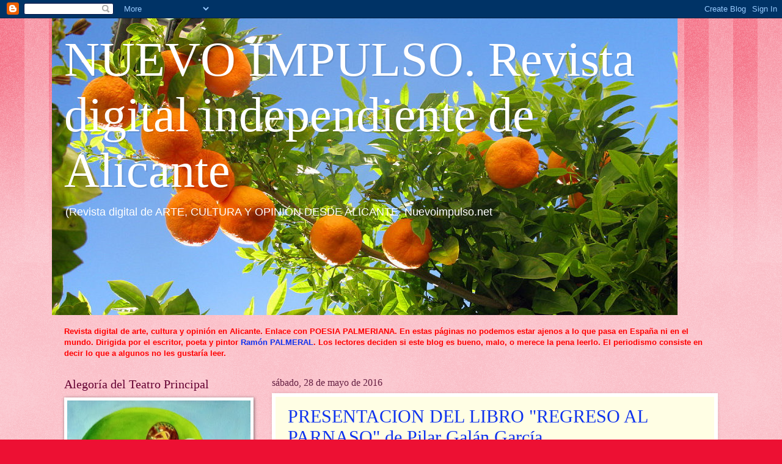

--- FILE ---
content_type: text/html; charset=UTF-8
request_url: https://www.nuevoimpulso.net/2016/05/
body_size: 67602
content:
<!DOCTYPE html>
<html class='v2' dir='ltr' xmlns='http://www.w3.org/1999/xhtml' xmlns:b='http://www.google.com/2005/gml/b' xmlns:data='http://www.google.com/2005/gml/data' xmlns:expr='http://www.google.com/2005/gml/expr'>
<head>
<link href='https://www.blogger.com/static/v1/widgets/335934321-css_bundle_v2.css' rel='stylesheet' type='text/css'/>
<meta content='width=1100' name='viewport'/>
<meta content='text/html; charset=UTF-8' http-equiv='Content-Type'/>
<meta content='blogger' name='generator'/>
<link href='https://www.nuevoimpulso.net/favicon.ico' rel='icon' type='image/x-icon'/>
<link href='https://www.nuevoimpulso.net/2016/05/' rel='canonical'/>
<link rel="alternate" type="application/atom+xml" title="NUEVO  IMPULSO. Revista digital independiente de Alicante - Atom" href="https://www.nuevoimpulso.net/feeds/posts/default" />
<link rel="alternate" type="application/rss+xml" title="NUEVO  IMPULSO. Revista digital independiente de Alicante - RSS" href="https://www.nuevoimpulso.net/feeds/posts/default?alt=rss" />
<link rel="service.post" type="application/atom+xml" title="NUEVO  IMPULSO. Revista digital independiente de Alicante - Atom" href="https://www.blogger.com/feeds/4324148292402754794/posts/default" />
<!--Can't find substitution for tag [blog.ieCssRetrofitLinks]-->
<meta content='Nuevo Impulso.net' name='description'/>
<meta content='https://www.nuevoimpulso.net/2016/05/' property='og:url'/>
<meta content='NUEVO  IMPULSO. Revista digital independiente de Alicante' property='og:title'/>
<meta content='Nuevo Impulso.net' property='og:description'/>
<title>NUEVO  IMPULSO. Revista digital independiente de Alicante: mayo 2016</title>
<style id='page-skin-1' type='text/css'><!--
/*
-----------------------------------------------
Blogger Template Style
Name:     Watermark
Designer: Blogger
URL:      www.blogger.com
----------------------------------------------- */
/* Use this with templates/1ktemplate-*.html */
/* Content
----------------------------------------------- */
body {
font: normal normal 14px Verdana, Geneva, sans-serif;
color: #323232;
background: #ed1033 url(//www.blogblog.com/1kt/watermark/body_background_bubblegum.png) repeat scroll top center;
}
html body .content-outer {
min-width: 0;
max-width: 100%;
width: 100%;
}
.content-outer {
font-size: 92%;
}
a:link {
text-decoration:none;
color: #0f33ee;
}
a:visited {
text-decoration:none;
color: #0f32ed;
}
a:hover {
text-decoration:underline;
color: #33ee0f;
}
.body-fauxcolumns .cap-top {
margin-top: 30px;
background: #ed1033 url(//www.blogblog.com/1kt/watermark/body_overlay_bubblegum.png) repeat-x scroll top left;
height: 400px;
}
.content-inner {
padding: 0;
}
/* Header
----------------------------------------------- */
.header-inner .Header .titlewrapper,
.header-inner .Header .descriptionwrapper {
padding-left: 20px;
padding-right: 20px;
}
.Header h1 {
font: normal normal 80px Georgia, Utopia, 'Palatino Linotype', Palatino, serif;
color: #ffffff;
text-shadow: 2px 2px rgba(0, 0, 0, .1);
}
.Header h1 a {
color: #ffffff;
}
.Header .description {
font-size: 140%;
color: #ffffff;
}
/* Tabs
----------------------------------------------- */
.tabs-inner .section {
margin: 0 20px;
}
.tabs-inner .PageList, .tabs-inner .LinkList, .tabs-inner .Labels {
margin-left: -11px;
margin-right: -11px;
background-color: #ffdc98;
border-top: 3px solid #ffffff;
border-bottom: 3px solid #ffffff;
-moz-box-shadow: 0 0 10px rgba(0, 0, 0, .3);
-webkit-box-shadow: 0 0 10px rgba(0, 0, 0, .3);
-goog-ms-box-shadow: 0 0 10px rgba(0, 0, 0, .3);
box-shadow: 0 0 10px rgba(0, 0, 0, .3);
}
.tabs-inner .PageList .widget-content,
.tabs-inner .LinkList .widget-content,
.tabs-inner .Labels .widget-content {
margin: -3px -11px;
background: transparent url(//www.blogblog.com/1kt/watermark/tabs_background_right_bubblegum.png)  no-repeat scroll right;
}
.tabs-inner .widget ul {
padding: 2px 25px;
max-height: 34px;
background: transparent url(//www.blogblog.com/1kt/watermark/tabs_background_left_bubblegum.png) no-repeat scroll left;
}
.tabs-inner .widget li {
border: none;
}
.tabs-inner .widget li a {
display: inline-block;
padding: .25em 1em;
font: normal normal 16px Georgia, Utopia, 'Palatino Linotype', Palatino, serif;
color: #0f33ee;
border-right: 1px solid transparent;
}
.tabs-inner .widget li:first-child a {
border-left: 1px solid transparent;
}
.tabs-inner .widget li.selected a, .tabs-inner .widget li a:hover {
color: #640000;
}
/* Headings
----------------------------------------------- */
h2 {
font: normal normal 20px Georgia, Utopia, 'Palatino Linotype', Palatino, serif;
color: #640032;
margin: 0 0 .5em;
}
h2.date-header {
font: normal normal 16px Georgia, Utopia, 'Palatino Linotype', Palatino, serif;
color: #652143;
}
/* Main
----------------------------------------------- */
.main-inner .column-center-inner,
.main-inner .column-left-inner,
.main-inner .column-right-inner {
padding: 0 5px;
}
.main-outer {
margin-top: 0;
background: transparent none no-repeat scroll top left;
}
.main-inner {
padding-top: 30px;
}
.main-cap-top {
position: relative;
}
.main-cap-top .cap-right {
position: absolute;
height: 0;
width: 100%;
bottom: 0;
background: transparent none repeat-x scroll bottom center;
}
.main-cap-top .cap-left {
position: absolute;
height: 245px;
width: 280px;
right: 0;
bottom: 0;
background: transparent none no-repeat scroll bottom left;
}
/* Posts
----------------------------------------------- */
.post-outer {
padding: 15px 20px;
margin: 0 0 25px;
background: #fffee4 none repeat scroll top left;
_background-image: none;
border: solid 6px #ffffff;
-moz-box-shadow: 0 0 5px rgba(0, 0, 0, .1);
-webkit-box-shadow: 0 0 5px rgba(0, 0, 0, .1);
-goog-ms-box-shadow: 0 0 5px rgba(0, 0, 0, .1);
box-shadow: 0 0 5px rgba(0, 0, 0, .1);
}
h3.post-title {
font: normal normal 30px Georgia, Utopia, 'Palatino Linotype', Palatino, serif;
margin: 0;
}
.comments h4 {
font: normal normal 30px Georgia, Utopia, 'Palatino Linotype', Palatino, serif;
margin: 1em 0 0;
}
.post-body {
font-size: 105%;
line-height: 1.5;
position: relative;
}
.post-header {
margin: 0 0 1em;
color: #987654;
}
.post-footer {
margin: 10px 0 0;
padding: 10px 0 0;
color: #987654;
border-top: dashed 1px #767676;
}
#blog-pager {
font-size: 140%
}
#comments .comment-author {
padding-top: 1.5em;
border-top: dashed 1px #767676;
background-position: 0 1.5em;
}
#comments .comment-author:first-child {
padding-top: 0;
border-top: none;
}
.avatar-image-container {
margin: .2em 0 0;
}
/* Comments
----------------------------------------------- */
.comments .comments-content .icon.blog-author {
background-repeat: no-repeat;
background-image: url([data-uri]);
}
.comments .comments-content .loadmore a {
border-top: 1px solid #767676;
border-bottom: 1px solid #767676;
}
.comments .continue {
border-top: 2px solid #767676;
}
/* Widgets
----------------------------------------------- */
.widget ul, .widget #ArchiveList ul.flat {
padding: 0;
list-style: none;
}
.widget ul li, .widget #ArchiveList ul.flat li {
padding: .35em 0;
text-indent: 0;
border-top: dashed 1px #767676;
}
.widget ul li:first-child, .widget #ArchiveList ul.flat li:first-child {
border-top: none;
}
.widget .post-body ul {
list-style: disc;
}
.widget .post-body ul li {
border: none;
}
.widget .zippy {
color: #767676;
}
.post-body img, .post-body .tr-caption-container, .Profile img, .Image img,
.BlogList .item-thumbnail img {
padding: 5px;
background: #fff;
-moz-box-shadow: 1px 1px 5px rgba(0, 0, 0, .5);
-webkit-box-shadow: 1px 1px 5px rgba(0, 0, 0, .5);
-goog-ms-box-shadow: 1px 1px 5px rgba(0, 0, 0, .5);
box-shadow: 1px 1px 5px rgba(0, 0, 0, .5);
}
.post-body img, .post-body .tr-caption-container {
padding: 8px;
}
.post-body .tr-caption-container {
color: #333333;
}
.post-body .tr-caption-container img {
padding: 0;
background: transparent;
border: none;
-moz-box-shadow: 0 0 0 rgba(0, 0, 0, .1);
-webkit-box-shadow: 0 0 0 rgba(0, 0, 0, .1);
-goog-ms-box-shadow: 0 0 0 rgba(0, 0, 0, .1);
box-shadow: 0 0 0 rgba(0, 0, 0, .1);
}
/* Footer
----------------------------------------------- */
.footer-outer {
color:#323232;
background: #ffcbcc url(//www.blogblog.com/1kt/watermark/body_background_birds.png) repeat scroll top left;
}
.footer-outer a {
color: #0f33ee;
}
.footer-outer a:visited {
color: #0f32ed;
}
.footer-outer a:hover {
color: #33ee0f;
}
.footer-outer .widget h2 {
color: #640032;
}
/* Mobile
----------------------------------------------- */
body.mobile  {
background-size: 100% auto;
}
.mobile .body-fauxcolumn-outer {
background: transparent none repeat scroll top left;
}
html .mobile .mobile-date-outer {
border-bottom: none;
background: #fffee4 none repeat scroll top left;
_background-image: none;
margin-bottom: 10px;
}
.mobile .main-inner .date-outer {
padding: 0;
}
.mobile .main-inner .date-header {
margin: 10px;
}
.mobile .main-cap-top {
z-index: -1;
}
.mobile .content-outer {
font-size: 100%;
}
.mobile .post-outer {
padding: 10px;
}
.mobile .main-cap-top .cap-left {
background: transparent none no-repeat scroll bottom left;
}
.mobile .body-fauxcolumns .cap-top {
margin: 0;
}
.mobile-link-button {
background: #fffee4 none repeat scroll top left;
}
.mobile-link-button a:link, .mobile-link-button a:visited {
color: #0f33ee;
}
.mobile-index-date .date-header {
color: #652143;
}
.mobile-index-contents {
color: #323232;
}
.mobile .tabs-inner .section {
margin: 0;
}
.mobile .tabs-inner .PageList {
margin-left: 0;
margin-right: 0;
}
.mobile .tabs-inner .PageList .widget-content {
margin: 0;
color: #640000;
background: #fffee4 none repeat scroll top left;
}
.mobile .tabs-inner .PageList .widget-content .pagelist-arrow {
border-left: 1px solid transparent;
}

--></style>
<style id='template-skin-1' type='text/css'><!--
body {
min-width: 1110px;
}
.content-outer, .content-fauxcolumn-outer, .region-inner {
min-width: 1110px;
max-width: 1110px;
_width: 1110px;
}
.main-inner .columns {
padding-left: 340px;
padding-right: 0px;
}
.main-inner .fauxcolumn-center-outer {
left: 340px;
right: 0px;
/* IE6 does not respect left and right together */
_width: expression(this.parentNode.offsetWidth -
parseInt("340px") -
parseInt("0px") + 'px');
}
.main-inner .fauxcolumn-left-outer {
width: 340px;
}
.main-inner .fauxcolumn-right-outer {
width: 0px;
}
.main-inner .column-left-outer {
width: 340px;
right: 100%;
margin-left: -340px;
}
.main-inner .column-right-outer {
width: 0px;
margin-right: -0px;
}
#layout {
min-width: 0;
}
#layout .content-outer {
min-width: 0;
width: 800px;
}
#layout .region-inner {
min-width: 0;
width: auto;
}
--></style>
<link href='https://www.blogger.com/dyn-css/authorization.css?targetBlogID=4324148292402754794&amp;zx=7f25adf4-e922-42f6-83ca-7d11c5c0cc09' media='none' onload='if(media!=&#39;all&#39;)media=&#39;all&#39;' rel='stylesheet'/><noscript><link href='https://www.blogger.com/dyn-css/authorization.css?targetBlogID=4324148292402754794&amp;zx=7f25adf4-e922-42f6-83ca-7d11c5c0cc09' rel='stylesheet'/></noscript>
<meta name='google-adsense-platform-account' content='ca-host-pub-1556223355139109'/>
<meta name='google-adsense-platform-domain' content='blogspot.com'/>

<!-- data-ad-client=ca-pub-4122225043970055 -->

<link rel="stylesheet" href="https://fonts.googleapis.com/css2?display=swap&family=Dancing+Script"></head>
<body class='loading variant-bubblegum'>
<script>
  (function(i,s,o,g,r,a,m){i['GoogleAnalyticsObject']=r;i[r]=i[r]||function(){
  (i[r].q=i[r].q||[]).push(arguments)},i[r].l=1*new Date();a=s.createElement(o),
  m=s.getElementsByTagName(o)[0];a.async=1;a.src=g;m.parentNode.insertBefore(a,m)
  })(window,document,'script','//www.google-analytics.com/analytics.js','ga');

  ga('create', 'UA-42801958-1', 'pepebragas.blogspot.com.es');
  ga('send', 'pageview');

</script>
<div class='navbar section' id='navbar'><div class='widget Navbar' data-version='1' id='Navbar1'><script type="text/javascript">
    function setAttributeOnload(object, attribute, val) {
      if(window.addEventListener) {
        window.addEventListener('load',
          function(){ object[attribute] = val; }, false);
      } else {
        window.attachEvent('onload', function(){ object[attribute] = val; });
      }
    }
  </script>
<div id="navbar-iframe-container"></div>
<script type="text/javascript" src="https://apis.google.com/js/platform.js"></script>
<script type="text/javascript">
      gapi.load("gapi.iframes:gapi.iframes.style.bubble", function() {
        if (gapi.iframes && gapi.iframes.getContext) {
          gapi.iframes.getContext().openChild({
              url: 'https://www.blogger.com/navbar/4324148292402754794?origin\x3dhttps://www.nuevoimpulso.net',
              where: document.getElementById("navbar-iframe-container"),
              id: "navbar-iframe"
          });
        }
      });
    </script><script type="text/javascript">
(function() {
var script = document.createElement('script');
script.type = 'text/javascript';
script.src = '//pagead2.googlesyndication.com/pagead/js/google_top_exp.js';
var head = document.getElementsByTagName('head')[0];
if (head) {
head.appendChild(script);
}})();
</script>
</div></div>
<div class='body-fauxcolumns'>
<div class='fauxcolumn-outer body-fauxcolumn-outer'>
<div class='cap-top'>
<div class='cap-left'></div>
<div class='cap-right'></div>
</div>
<div class='fauxborder-left'>
<div class='fauxborder-right'></div>
<div class='fauxcolumn-inner'>
</div>
</div>
<div class='cap-bottom'>
<div class='cap-left'></div>
<div class='cap-right'></div>
</div>
</div>
</div>
<div class='content'>
<div class='content-fauxcolumns'>
<div class='fauxcolumn-outer content-fauxcolumn-outer'>
<div class='cap-top'>
<div class='cap-left'></div>
<div class='cap-right'></div>
</div>
<div class='fauxborder-left'>
<div class='fauxborder-right'></div>
<div class='fauxcolumn-inner'>
</div>
</div>
<div class='cap-bottom'>
<div class='cap-left'></div>
<div class='cap-right'></div>
</div>
</div>
</div>
<div class='content-outer'>
<div class='content-cap-top cap-top'>
<div class='cap-left'></div>
<div class='cap-right'></div>
</div>
<div class='fauxborder-left content-fauxborder-left'>
<div class='fauxborder-right content-fauxborder-right'></div>
<div class='content-inner'>
<header>
<div class='header-outer'>
<div class='header-cap-top cap-top'>
<div class='cap-left'></div>
<div class='cap-right'></div>
</div>
<div class='fauxborder-left header-fauxborder-left'>
<div class='fauxborder-right header-fauxborder-right'></div>
<div class='region-inner header-inner'>
<div class='header section' id='header'><div class='widget Header' data-version='1' id='Header1'>
<div id='header-inner' style='background-image: url("https://blogger.googleusercontent.com/img/b/R29vZ2xl/AVvXsEiXFRnd0mS03FK2HWoN13HxYVcu6PxBZln5GIbFbAA-FIbC-PrTkZGSNQr4BqckG7t82Trw5bZnxVv8oXqHet5DG0j9GyjJMqc6zu2J16Psk5OAVgOy_5gI8j837G8NpLJRqxIRflIZ9g-1/s1024-r/naranjopostal.jpg"); background-position: left; width: 1024px; min-height: 486px; _height: 486px; background-repeat: no-repeat; '>
<div class='titlewrapper' style='background: transparent'>
<h1 class='title' style='background: transparent; border-width: 0px'>
<a href='https://www.nuevoimpulso.net/'>
NUEVO  IMPULSO. Revista digital independiente de Alicante
</a>
</h1>
</div>
<div class='descriptionwrapper'>
<p class='description'><span>(Revista digital de ARTE, CULTURA Y OPINIÓN DESDE ALICANTE. Nuevoimpulso.net</span></p>
</div>
</div>
</div></div>
</div>
</div>
<div class='header-cap-bottom cap-bottom'>
<div class='cap-left'></div>
<div class='cap-right'></div>
</div>
</div>
</header>
<div class='tabs-outer'>
<div class='tabs-cap-top cap-top'>
<div class='cap-left'></div>
<div class='cap-right'></div>
</div>
<div class='fauxborder-left tabs-fauxborder-left'>
<div class='fauxborder-right tabs-fauxborder-right'></div>
<div class='region-inner tabs-inner'>
<div class='tabs section' id='crosscol'><div class='widget Text' data-version='1' id='Text1'>
<h2 class='title'>ARTICULOS DE OPINION</h2>
<div class='widget-content'>
<span style="font-weight: bold;color:red;"><br />Revista digital de  arte, cultura y opinión en Alicante. Enlace con POESIA PALMERIANA.    En estas páginas no podemos estar ajenos a lo que pasa en España ni en el mundo. Dirigida por el escritor, poeta y pintor <a href="http://palmeral2.blogspot.com/">Ramón PALMERAL</a>. Los lectores deciden si este blog es bueno, malo, o merece la pena leerlo. El periodismo consiste en decir lo que a algunos no les gustaría leer.</span><br />
</div>
<div class='clear'></div>
</div></div>
<div class='tabs no-items section' id='crosscol-overflow'></div>
</div>
</div>
<div class='tabs-cap-bottom cap-bottom'>
<div class='cap-left'></div>
<div class='cap-right'></div>
</div>
</div>
<div class='main-outer'>
<div class='main-cap-top cap-top'>
<div class='cap-left'></div>
<div class='cap-right'></div>
</div>
<div class='fauxborder-left main-fauxborder-left'>
<div class='fauxborder-right main-fauxborder-right'></div>
<div class='region-inner main-inner'>
<div class='columns fauxcolumns'>
<div class='fauxcolumn-outer fauxcolumn-center-outer'>
<div class='cap-top'>
<div class='cap-left'></div>
<div class='cap-right'></div>
</div>
<div class='fauxborder-left'>
<div class='fauxborder-right'></div>
<div class='fauxcolumn-inner'>
</div>
</div>
<div class='cap-bottom'>
<div class='cap-left'></div>
<div class='cap-right'></div>
</div>
</div>
<div class='fauxcolumn-outer fauxcolumn-left-outer'>
<div class='cap-top'>
<div class='cap-left'></div>
<div class='cap-right'></div>
</div>
<div class='fauxborder-left'>
<div class='fauxborder-right'></div>
<div class='fauxcolumn-inner'>
</div>
</div>
<div class='cap-bottom'>
<div class='cap-left'></div>
<div class='cap-right'></div>
</div>
</div>
<div class='fauxcolumn-outer fauxcolumn-right-outer'>
<div class='cap-top'>
<div class='cap-left'></div>
<div class='cap-right'></div>
</div>
<div class='fauxborder-left'>
<div class='fauxborder-right'></div>
<div class='fauxcolumn-inner'>
</div>
</div>
<div class='cap-bottom'>
<div class='cap-left'></div>
<div class='cap-right'></div>
</div>
</div>
<!-- corrects IE6 width calculation -->
<div class='columns-inner'>
<div class='column-center-outer'>
<div class='column-center-inner'>
<div class='main section' id='main'><div class='widget Blog' data-version='1' id='Blog1'>
<div class='blog-posts hfeed'>

          <div class="date-outer">
        
<h2 class='date-header'><span>sábado, 28 de mayo de 2016</span></h2>

          <div class="date-posts">
        
<div class='post-outer'>
<div class='post hentry' itemprop='blogPost' itemscope='itemscope' itemtype='http://schema.org/BlogPosting'>
<meta content='https://blogger.googleusercontent.com/img/b/R29vZ2xl/AVvXsEh1ko3WAvsQc4g0iAJF5mvNd4QGnNAyYiG-NcNa3lQY39AjQkAdgsfuLWHqr2tP3EUtCdwAbnBUDocdhqz59dWMjR6H6epAebsRlyK_zVDGJ9S0Soijr-YgxjL5BVBica0aUXcLEKiAXT6Z/s640/IMG_1191.jpg' itemprop='image_url'/>
<meta content='4324148292402754794' itemprop='blogId'/>
<meta content='1714475739616995606' itemprop='postId'/>
<a name='1714475739616995606'></a>
<h3 class='post-title entry-title' itemprop='name'>
<a href='https://www.nuevoimpulso.net/2016/05/presentacion-del-libro-refreso-al.html'>PRESENTACION DEL LIBRO "REGRESO AL PARNASO" de Pilar Galán García</a>
</h3>
<div class='post-header'>
<div class='post-header-line-1'></div>
</div>
<div class='post-body entry-content' id='post-body-1714475739616995606' itemprop='articleBody'>
<h3 class="post-title entry-title">
<a href="http://aaalicantinos-blog-oficial.blogspot.com.es/2016/05/pilar-galan-presento-en-nuestro-centro.html">PILAR
 GALÁN PRESENTÓ EN NUESTRO CENTRO DE ARTE SU LIBRO &#8220;REGRESO AL PARNASO&#8221; 
OBRA DIDÁCTICA Y POÉTICA EN LA QUE ENSALZA LOS VALORES HUMANISTAS DE LA 
CULTURA GRECO-LATINA</a>
</h3>
<div class="post-header">
</div>
<div class="separator" style="clear: both; text-align: center;">
<a href="https://blogger.googleusercontent.com/img/b/R29vZ2xl/AVvXsEh1ko3WAvsQc4g0iAJF5mvNd4QGnNAyYiG-NcNa3lQY39AjQkAdgsfuLWHqr2tP3EUtCdwAbnBUDocdhqz59dWMjR6H6epAebsRlyK_zVDGJ9S0Soijr-YgxjL5BVBica0aUXcLEKiAXT6Z/s1600/IMG_1191.jpg" style="margin-left: 1em; margin-right: 1em;"><img border="0" height="380" loading="lazy" src="https://blogger.googleusercontent.com/img/b/R29vZ2xl/AVvXsEh1ko3WAvsQc4g0iAJF5mvNd4QGnNAyYiG-NcNa3lQY39AjQkAdgsfuLWHqr2tP3EUtCdwAbnBUDocdhqz59dWMjR6H6epAebsRlyK_zVDGJ9S0Soijr-YgxjL5BVBica0aUXcLEKiAXT6Z/s640-rw/IMG_1191.jpg" width="640" /></a></div>
&nbsp;<carlos a="" bermejo="" breves="" dio="" esbozar="" la="" para="" pinceladas="" presentador="" protagonista="" su="" unas="" y=""><br />
</carlos><br />
<div class="separator" style="clear: both; text-align: center;">
<a href="https://blogger.googleusercontent.com/img/b/R29vZ2xl/AVvXsEhSCsOo-1JCybX4g4GtYLhzf7EFIPWUrQWodW6GwnIxFhynX47ymXu-c3y1YIHX0ZQL6ZBEG2fF9DyjTa_r4m_l__zJywxPXAP43fYOLFRzwVM77nlaYiZ6ULDAn70_luq9yqi5AcVdH8Gh/s1600/IMG_1196.jpg" style="margin-left: 1em; margin-right: 1em;"><img border="0" height="404" loading="lazy" src="https://blogger.googleusercontent.com/img/b/R29vZ2xl/AVvXsEhSCsOo-1JCybX4g4GtYLhzf7EFIPWUrQWodW6GwnIxFhynX47ymXu-c3y1YIHX0ZQL6ZBEG2fF9DyjTa_r4m_l__zJywxPXAP43fYOLFRzwVM77nlaYiZ6ULDAn70_luq9yqi5AcVdH8Gh/s640-rw/IMG_1196.jpg" width="640" /></a></div>
&nbsp;<ram cl="" durante="" el="" exhaustiva="" intervenci="" libro="" los="" palmeral="" presentaba="" que="" se="" sobre="" su="" y=""><br />
</ram><br />
<div class="separator" style="clear: both; text-align: center;">
<a href="https://blogger.googleusercontent.com/img/b/R29vZ2xl/AVvXsEjNL1nZ4IK96Y5XJqc8UJDHRqVM04EjF_rYYBdTIVsR-ooFIrGy5zGxawoqbqrBXzPheiUHBSokmFGNX9f7_AWoryMgNyzPDXg0Q4nzmVYw8R-le9aK9nFeuhoUqZJNmfPGTIqf5c4C93tr/s1600/IMG_1200_pp.jpg" style="margin-left: 1em; margin-right: 1em;"><img border="0" height="406" loading="lazy" src="https://blogger.googleusercontent.com/img/b/R29vZ2xl/AVvXsEjNL1nZ4IK96Y5XJqc8UJDHRqVM04EjF_rYYBdTIVsR-ooFIrGy5zGxawoqbqrBXzPheiUHBSokmFGNX9f7_AWoryMgNyzPDXg0Q4nzmVYw8R-le9aK9nFeuhoUqZJNmfPGTIqf5c4C93tr/s640-rw/IMG_1200_pp.jpg" width="640" /></a></div>
&nbsp;<pilar c="" de="" dejandose="" embelesada="" escucha="" fernando="" gal="" la="" m="" mateo="" nuestro="" por="" querer="" vice-fot=""><br />
</pilar><br />
<div class="separator" style="clear: both; text-align: center;">
<a href="https://blogger.googleusercontent.com/img/b/R29vZ2xl/AVvXsEi3w95YiSQekKBz_o2tBOofCxaRvWHBdWztaHgtVMSMSChr9QZ00xflIXxZrNUjRexTGtn5QGlfleAgVBhQ_OFdac7Sm9V2SikU0rKGsHtcdQ58oeD71e76aLg5StmydjCAWL-N-EH8zjh9/s1600/IMG_1201.jpg" style="margin-left: 1em; margin-right: 1em;"><img border="0" height="378" loading="lazy" src="https://blogger.googleusercontent.com/img/b/R29vZ2xl/AVvXsEi3w95YiSQekKBz_o2tBOofCxaRvWHBdWztaHgtVMSMSChr9QZ00xflIXxZrNUjRexTGtn5QGlfleAgVBhQ_OFdac7Sm9V2SikU0rKGsHtcdQ58oeD71e76aLg5StmydjCAWL-N-EH8zjh9/s640-rw/IMG_1201.jpg" width="640" /></a></div>
&nbsp;<ram adornada="" andaluz="" de="" dio="" en="" gracejo="" historia="" hizo="" lecci="" magistral="" nos="" oratoria="" por="" que="" re="" recreo="" se="" su="" una="" y=""><br />
<div class="separator" style="clear: both; text-align: center;">
<a href="https://blogger.googleusercontent.com/img/b/R29vZ2xl/AVvXsEjeC7S-4OoxpaEY0MlIuTsXNO0YMZ_Il55FDwPptvqg6CzFV8ZlGY_nk1g0y29G_FAKqaJ0cjvRXBQ4DjWFIQBcaJd_0g3OngCIH0tGAulao98G59FutgAJ6P-vsZFnLJM0-ScJ0EYZTN8N/s1600/IMG_1208_pp.jpg" style="margin-left: 1em; margin-right: 1em;"><img border="0" height="436" loading="lazy" src="https://blogger.googleusercontent.com/img/b/R29vZ2xl/AVvXsEjeC7S-4OoxpaEY0MlIuTsXNO0YMZ_Il55FDwPptvqg6CzFV8ZlGY_nk1g0y29G_FAKqaJ0cjvRXBQ4DjWFIQBcaJd_0g3OngCIH0tGAulao98G59FutgAJ6P-vsZFnLJM0-ScJ0EYZTN8N/s640-rw/IMG_1208_pp.jpg" width="640" /></a></div>
&nbsp;<apasionada a="" es="" fr="" m="" oral="" pilar="" que="" suena="" terremoto="" un="" vallisolentano="" verbal="" y=""><br />
<div class="separator" style="clear: both; text-align: center;">
<a href="https://blogger.googleusercontent.com/img/b/R29vZ2xl/AVvXsEjcctdTI9cOBCEBOLDRK1zLAark2wZvD0Ogpc0dIspEBmePUpfNDCKgbQqTF0Hg5XEZQXgrks5d0qWRnkSDUOrPBWkfOAfHsXK4XC0rADt5gWY0DfYSjjWVz5YWYSDQbUZ2_1zeo01xTdVE/s1600/IMG_1215.jpg" style="margin-left: 1em; margin-right: 1em;"><img border="0" height="408" loading="lazy" src="https://blogger.googleusercontent.com/img/b/R29vZ2xl/AVvXsEjcctdTI9cOBCEBOLDRK1zLAark2wZvD0Ogpc0dIspEBmePUpfNDCKgbQqTF0Hg5XEZQXgrks5d0qWRnkSDUOrPBWkfOAfHsXK4XC0rADt5gWY0DfYSjjWVz5YWYSDQbUZ2_1zeo01xTdVE/s640-rw/IMG_1215.jpg" width="640" /></a></div>
&nbsp;<no art="" calidad="" de="" intelectual="" muchos="" pero="" y=""><br />
<div class="separator" style="clear: both; text-align: center;">
<a href="https://blogger.googleusercontent.com/img/b/R29vZ2xl/AVvXsEgpIf0OdzkbadMadpe26jd3apGFqmTaLfcqojoRMY6ad6jXqTonGrrgaDp6oz-x2JoUhTD71gGaYmI4RQqxXffKD4bXsbgDNLKXDted57XIty5HSQokaaiW9XAp2Clwowhtbp5nlrsEmDHG/s1600/IMG_1217.jpg" style="margin-left: 1em; margin-right: 1em;"><img border="0" height="388" loading="lazy" src="https://blogger.googleusercontent.com/img/b/R29vZ2xl/AVvXsEgpIf0OdzkbadMadpe26jd3apGFqmTaLfcqojoRMY6ad6jXqTonGrrgaDp6oz-x2JoUhTD71gGaYmI4RQqxXffKD4bXsbgDNLKXDted57XIty5HSQokaaiW9XAp2Clwowhtbp5nlrsEmDHG/s640-rw/IMG_1217.jpg" width="640" /></a></div>
&nbsp;<en arca="" contenido="" coronado="" de="" del="" dice="" el="" la="" laureles="" lo="" nbsp="" parnaso="" personaje="" pilar="" portada="" que="" regocija="" se="" sobre=""><br />
<div class="separator" style="clear: both; text-align: center;">
<a href="https://blogger.googleusercontent.com/img/b/R29vZ2xl/AVvXsEh0ws-z7IlM9Yyd7j7rThuX7L83VnAZdP0hyphenhyphenjGhOILyGIZdUfsIXzrODILyog7GHd5d7HSykkw6-ZBYE-XGMO9LhAb5Gj1Ls0rGhPG_Hu9AJsQ5GfsTEvANp8TBfVGLjVA9Teo-89d7ma8O/s1600/IMG_1222.jpg" style="margin-left: 1em; margin-right: 1em;"><img border="0" height="470" loading="lazy" src="https://blogger.googleusercontent.com/img/b/R29vZ2xl/AVvXsEh0ws-z7IlM9Yyd7j7rThuX7L83VnAZdP0hyphenhyphenjGhOILyGIZdUfsIXzrODILyog7GHd5d7HSykkw6-ZBYE-XGMO9LhAb5Gj1Ls0rGhPG_Hu9AJsQ5GfsTEvANp8TBfVGLjVA9Teo-89d7ma8O/s640-rw/IMG_1222.jpg" width="640" /></a></div>
&nbsp;<pilar de="" dos="" escripintoras="" gal="" herrero="" mejores="" nuestras="" pepa="" y=""><br />
<div class="separator" style="clear: both; text-align: center;">
<a href="https://blogger.googleusercontent.com/img/b/R29vZ2xl/AVvXsEiYde069O7RhsTcIAKMLqBGJY43NuOFSkUujQMX71CK5K9D062ZyI7yVXllSL6nqlNUgQinbrmGNO7xZoKRkXeeivRQGxpmwSqCcLO6FWpYK7GP80pzRlS8CaUJL9DLDoTWlmVu6ZVX-25j/s1600/IMG_1228.jpg" style="margin-left: 1em; margin-right: 1em;"><img border="0" height="586" loading="lazy" src="https://blogger.googleusercontent.com/img/b/R29vZ2xl/AVvXsEiYde069O7RhsTcIAKMLqBGJY43NuOFSkUujQMX71CK5K9D062ZyI7yVXllSL6nqlNUgQinbrmGNO7xZoKRkXeeivRQGxpmwSqCcLO6FWpYK7GP80pzRlS8CaUJL9DLDoTWlmVu6ZVX-25j/s640-rw/IMG_1228.jpg" width="640" /></a></div>
&nbsp;<pilar andr="" catal="" con="" de="" gal="" hdv="" libro="" nbsp=""><br />
<div class="separator" style="clear: both; text-align: center;">
<a href="https://blogger.googleusercontent.com/img/b/R29vZ2xl/AVvXsEhWi6BHu19GV5kvJe64dJmrP_Yi915Tw4h20HbYS_SEivuAJQX_4r2y2FT-OpkaM-quB5H3uIo6c-pa66hArq3Nf0CAvWSQugoHeA4kZpUKaM4-e8y0yN7WplznQzw9CnoeTrzdf7f6dWvM/s1600/IMG_1231.jpg" style="margin-left: 1em; margin-right: 1em;"><img border="0" height="400" loading="lazy" src="https://blogger.googleusercontent.com/img/b/R29vZ2xl/AVvXsEhWi6BHu19GV5kvJe64dJmrP_Yi915Tw4h20HbYS_SEivuAJQX_4r2y2FT-OpkaM-quB5H3uIo6c-pa66hArq3Nf0CAvWSQugoHeA4kZpUKaM4-e8y0yN7WplznQzw9CnoeTrzdf7f6dWvM/s640-rw/IMG_1231.jpg" width="640" /></a></div>
&nbsp;<pilar amigas="" de="" en="" grupo="" la="" nbsp="" secretar="" un="" y=""><br />
<div class="separator" style="clear: both; text-align: center;">
<a href="https://blogger.googleusercontent.com/img/b/R29vZ2xl/AVvXsEgNyy8Z8eQCMZWu8c0vbmKYxFYyZlJLDM_x93K6F_Y1qchWPxElDZyh5mSyKljKXDaE6BvVWJk5YTy3G3HkXnWkbf50vy1I92aLuhumZ8P6BcnOgmQ3Xq03DbvejAcJnejTcuCzx1sMvmZa/s1600/IMG_1232.jpg" style="margin-left: 1em; margin-right: 1em;"><img border="0" height="404" loading="lazy" src="https://blogger.googleusercontent.com/img/b/R29vZ2xl/AVvXsEgNyy8Z8eQCMZWu8c0vbmKYxFYyZlJLDM_x93K6F_Y1qchWPxElDZyh5mSyKljKXDaE6BvVWJk5YTy3G3HkXnWkbf50vy1I92aLuhumZ8P6BcnOgmQ3Xq03DbvejAcJnejTcuCzx1sMvmZa/s640-rw/IMG_1232.jpg" width="640" /></a></div>
<y amigas="" aqu="" con="" de="" grupo="" las="" m="" reducido="" un=""><br />
<div class="separator" style="clear: both; text-align: center;">
</div>
<div class="separator" style="clear: both; text-align: center;">
<a href="https://blogger.googleusercontent.com/img/b/R29vZ2xl/AVvXsEjXU2QChzY4V7wbwmj23P_yBGBhKNnAY3Js27pG8dR-W3AkTku5igFTprzh1ToFCniUMwaNXxb0mqzanRFAHjavfHUUZkIduLXf90QnQZEcLK8JKFIFVgbXeaGxD66PNSyLYoMTMfTaUNV4/s1600/IMG_1166.jpg" style="margin-left: 1em; margin-right: 1em;"><img border="0" height="462" loading="lazy" src="https://blogger.googleusercontent.com/img/b/R29vZ2xl/AVvXsEjXU2QChzY4V7wbwmj23P_yBGBhKNnAY3Js27pG8dR-W3AkTku5igFTprzh1ToFCniUMwaNXxb0mqzanRFAHjavfHUUZkIduLXf90QnQZEcLK8JKFIFVgbXeaGxD66PNSyLYoMTMfTaUNV4/s640-rw/IMG_1166.jpg" width="640" /></a></div>
&nbsp;<pilar alicantinos="" artistas="" asociaci="" de="" dos="" grandes="" intelectuales="" la="" nbsp="" nuestros="" orgullo="" ram="" y=""><br />
<div class="separator" style="clear: both; text-align: center;">
<a href="https://blogger.googleusercontent.com/img/b/R29vZ2xl/AVvXsEgeGnXC8KcpSC0K11yNsDyLRioMHgo82gG2W6bRpRiKeX4Z1NJqRu__NkCwSi4yT20j4cgdTBz1CfabCX4FK3hV4-ZMNQDO8RYwEYLc0fdChiKMTFiZo_5uHT0XPJ4LXjUlg8INUhPffnK0/s1600/IMG_1224.jpg" style="margin-left: 1em; margin-right: 1em;"><img border="0" height="468" loading="lazy" src="https://blogger.googleusercontent.com/img/b/R29vZ2xl/AVvXsEgeGnXC8KcpSC0K11yNsDyLRioMHgo82gG2W6bRpRiKeX4Z1NJqRu__NkCwSi4yT20j4cgdTBz1CfabCX4FK3hV4-ZMNQDO8RYwEYLc0fdChiKMTFiZo_5uHT0XPJ4LXjUlg8INUhPffnK0/s640-rw/IMG_1224.jpg" width="640" /></a></div>
&nbsp;<pilar alicante="" antonio="" asensio="" de="" del="" gestor="" grupo="" jos="" poetico="" y=""><br />
<div class="separator" style="clear: both; text-align: center;">
<a href="https://blogger.googleusercontent.com/img/b/R29vZ2xl/AVvXsEiKE246lLmfo0CoGPK_Ulqyhyphenhyphen6s9Zd2ujCif2LL02nhF0FxBY5fh9IgtWNHAvfLhqJ2iDc3EqVJicMnr0fGLcWDlDO1_9sRR1FMkS4hBvhjAEfQXTLHNxxVH6hz88mSMtu3JJ1V7QuOEHSw/s1600/IMG_1164.jpg" style="margin-left: 1em; margin-right: 1em;"><img border="0" height="400" loading="lazy" src="https://blogger.googleusercontent.com/img/b/R29vZ2xl/AVvXsEiKE246lLmfo0CoGPK_Ulqyhyphenhyphen6s9Zd2ujCif2LL02nhF0FxBY5fh9IgtWNHAvfLhqJ2iDc3EqVJicMnr0fGLcWDlDO1_9sRR1FMkS4hBvhjAEfQXTLHNxxVH6hz88mSMtu3JJ1V7QuOEHSw/s640-rw/IMG_1164.jpg" width="640" /></a></div>
&nbsp;<y amigas="" asociadas="" con="" de="" nuevas="" nuevo="" otras="" pilar="" potenciales=""><br />
<br />
<div class="separator" style="clear: both; text-align: center;">
</div>
<div class="MsoNormal" style="text-align: justify;">
<span style="font-family: &quot;times new roman&quot; , &quot;serif&quot;; font-size: 14.0pt; line-height: 115%;">Presentada por el escripintor Ramón Fernández
Palmera, PILAR GALÁN&nbsp; nos ha traído en la
tarde noche de hoy &nbsp;a nuestro CENTRO DE
ARTE su nuevo libro &#8220;REGRESO AL PARNASO&#8221; &nbsp;y con él se ha revitalizado nuestro gusto por
la cultura greco-latina clásica de la que surgen los grandes mitos historicistas
que siguen siendo tan actuales como cuando fueron escritos y constituyen el
paradigma sobre el que se basa la cultura occidental.</span></div>
<div class="MsoNormal" style="text-align: justify;">
<span style="font-family: &quot;times new roman&quot; , &quot;serif&quot;; font-size: 14.0pt; line-height: 115%;">&nbsp;Abrió el acto
de presentación el coordinador de talleres, Carlos Bermejo, quien dio un par de
sucintas pinceladas para esbozar la personalidad, humana, artististica y
cultural de presentada y presentador.</span></div>
<div class="MsoNormal" style="text-align: justify;">
<span style="font-family: &quot;times new roman&quot; , &quot;serif&quot;; font-size: 14.0pt; line-height: 115%;">&nbsp; Y a
continuación tomó la palabra Palmeral, para una exhaustiva introducción a la
cultura clásica, en la que, prácticamente, &nbsp;desglosó el contenido del libro para que luego
fuera&nbsp; más inteligibles los versos que
PILAR dedica a los personaje de la apócrifa historia &nbsp;mitología griega en la que se mezclan personas
y dioses, y de unos y otros surge el corpus oral y escrito de poesía, oratoria,
filosofía, historia, arte dramático &nbsp;y
otros, supuestamente atribuidos &nbsp;a los autores
clásico cuyos nombres&nbsp; todos conocemos
como creadores de nuestra cultura.</span></div>
<div class="MsoNormal" style="text-align: justify;">
<span style="font-family: &quot;times new roman&quot; , &quot;serif&quot;; font-size: 14.0pt; line-height: 115%;">&nbsp;Y ya, tomó la
palabra la autora del libro, para darnos con su verbo de retórica florida y
exquisita pronunciación de vallisoletana y docente, su versión de la historia
de la épica griega de distintos siglos, con Homero y La Ilíada y la Odisea, la poesía
lírica de Píndaro, Safo y Anacreonte, pasando por la tragedia de Esquilo,
Sófocles y Eurípides, para recabar en sus seguidores latinos, con Virgilio,
Ovidio, Lucano y toda la nómina de autores históricamente más conocidos que los
supuestos griegos más antiguos. A todos les dedica el libro su parte didáctica y
sus correspondientes poemas de original composición, compuestos por PILAR,&nbsp; y que leídos por su autora, suenan a música
oral que nos invita a entrar de forma total en el libro, del que ella solo nos anticipó
una muestra como reclamo irresistible para los lectores a quienes especialmente
va dirigido : a los jóvenes estudiantes y los menos jóvenes que aún nos
interesa sobremanera, conocer en profundidad la historia y el origen de los
valores morales y culturales en los que nos hemos educado, y que, aunque a
veces lo olvidemos, surgen de las culturas greco-latinas de la antigüedad, que
siguen tan vigente como para nos reconozcamos en la manera de ser, sentir y
pensar de los clásicos y de los personajes a los &nbsp;que dieron vida en sus inmortales obras.</span></div>
<div class="MsoNormal" style="text-align: justify;">
<span style="font-family: &quot;times new roman&quot; , &quot;serif&quot;; font-size: 14.0pt; line-height: 115%;">&nbsp;Carlos Bermejo</span></div>
<div class="MsoNormal" style="text-align: justify;">
<span style="font-family: &quot;times new roman&quot; , &quot;serif&quot;; font-size: 14.0pt; line-height: 115%;">Coordinador de talleres de la AAA</span></div>
<br />

<span style="font-family: &quot;times new roman&quot; , &quot;serif&quot;; font-size: 14.0pt; line-height: 115%;">Alicante, 27 de mayo de 2016</span></y></pilar></pilar></y></pilar></pilar></pilar></en></no></apasionada></ram>
<div style='clear: both;'></div>
</div>
<div class='post-footer'>
<div class='post-footer-line post-footer-line-1'><span class='post-timestamp'>
en
<meta content='https://www.nuevoimpulso.net/2016/05/presentacion-del-libro-refreso-al.html' itemprop='url'/>
<a class='timestamp-link' href='https://www.nuevoimpulso.net/2016/05/presentacion-del-libro-refreso-al.html' rel='bookmark' title='permanent link'><abbr class='published' itemprop='datePublished' title='2016-05-28T08:14:00+02:00'>mayo 28, 2016</abbr></a>
</span>
<span class='post-icons'>
<span class='item-action'>
<a href='https://www.blogger.com/email-post/4324148292402754794/1714475739616995606' title='Enviar entrada por correo electrónico'>
<img alt="" class="icon-action" height="13" src="//img1.blogblog.com/img/icon18_email.gif" width="18">
</a>
</span>
</span>
<span class='post-backlinks post-comment-link'>
</span>
<div class='post-share-buttons goog-inline-block'>
<a class='goog-inline-block share-button sb-email' href='https://www.blogger.com/share-post.g?blogID=4324148292402754794&postID=1714475739616995606&target=email' target='_blank' title='Enviar por correo electrónico'><span class='share-button-link-text'>Enviar por correo electrónico</span></a><a class='goog-inline-block share-button sb-blog' href='https://www.blogger.com/share-post.g?blogID=4324148292402754794&postID=1714475739616995606&target=blog' onclick='window.open(this.href, "_blank", "height=270,width=475"); return false;' target='_blank' title='Escribe un blog'><span class='share-button-link-text'>Escribe un blog</span></a><a class='goog-inline-block share-button sb-twitter' href='https://www.blogger.com/share-post.g?blogID=4324148292402754794&postID=1714475739616995606&target=twitter' target='_blank' title='Compartir en X'><span class='share-button-link-text'>Compartir en X</span></a><a class='goog-inline-block share-button sb-facebook' href='https://www.blogger.com/share-post.g?blogID=4324148292402754794&postID=1714475739616995606&target=facebook' onclick='window.open(this.href, "_blank", "height=430,width=640"); return false;' target='_blank' title='Compartir con Facebook'><span class='share-button-link-text'>Compartir con Facebook</span></a><a class='goog-inline-block share-button sb-pinterest' href='https://www.blogger.com/share-post.g?blogID=4324148292402754794&postID=1714475739616995606&target=pinterest' target='_blank' title='Compartir en Pinterest'><span class='share-button-link-text'>Compartir en Pinterest</span></a>
</div>
</div>
<div class='post-footer-line post-footer-line-2'><span class='post-labels'>
Etiquetas:
<a href='https://www.nuevoimpulso.net/search/label/Pilar%20Gal%C3%A1n.%20Regreso%20al%20Parnaso.' rel='tag'>Pilar Galán. Regreso al Parnaso.</a>
</span>
</div>
<div class='post-footer-line post-footer-line-3'><span class='post-location'>
</span>
</div>
</div>
</div>
</div>

          </div></div>
        

          <div class="date-outer">
        
<h2 class='date-header'><span>miércoles, 25 de mayo de 2016</span></h2>

          <div class="date-posts">
        
<div class='post-outer'>
<div class='post hentry' itemprop='blogPost' itemscope='itemscope' itemtype='http://schema.org/BlogPosting'>
<meta content='https://blogger.googleusercontent.com/img/b/R29vZ2xl/AVvXsEjyPO7oR3RYUZ9NjoF3QIQqgFIptdYbx50OICLEH65nlKybI8sG5uT5oJEu6ZW1OfbhV-2BRCRvRJx4dgdkkhGTCaxDbkEJc60b8gXppeFaqH_VFM_KUyUTe9WE-zTzB7ghBuJWxTaQOyKx/s640/equilibrio.jpg' itemprop='image_url'/>
<meta content='4324148292402754794' itemprop='blogId'/>
<meta content='6123614609146850936' itemprop='postId'/>
<a name='6123614609146850936'></a>
<h3 class='post-title entry-title' itemprop='name'>
<a href='https://www.nuevoimpulso.net/2016/05/los-antisistemas-y-la-realidad.html'>Los antisistemas y la realidad. Elecciones del 26-Junio</a>
</h3>
<div class='post-header'>
<div class='post-header-line-1'></div>
</div>
<div class='post-body entry-content' id='post-body-6123614609146850936' itemprop='articleBody'>
<div class="separator" style="clear: both; text-align: center;">
<a href="https://blogger.googleusercontent.com/img/b/R29vZ2xl/AVvXsEjyPO7oR3RYUZ9NjoF3QIQqgFIptdYbx50OICLEH65nlKybI8sG5uT5oJEu6ZW1OfbhV-2BRCRvRJx4dgdkkhGTCaxDbkEJc60b8gXppeFaqH_VFM_KUyUTe9WE-zTzB7ghBuJWxTaQOyKx/s1600/equilibrio.jpg" imageanchor="1" style="margin-left: 1em; margin-right: 1em;"><img border="0" height="370" loading="lazy" src="https://blogger.googleusercontent.com/img/b/R29vZ2xl/AVvXsEjyPO7oR3RYUZ9NjoF3QIQqgFIptdYbx50OICLEH65nlKybI8sG5uT5oJEu6ZW1OfbhV-2BRCRvRJx4dgdkkhGTCaxDbkEJc60b8gXppeFaqH_VFM_KUyUTe9WE-zTzB7ghBuJWxTaQOyKx/s640-rw/equilibrio.jpg" width="640" /></a></div>
<!--[if gte mso 9]><xml>
 <o:OfficeDocumentSettings>
  <o:AllowPNG/>
 </o:OfficeDocumentSettings>
</xml><![endif]--><br />
<!--[if gte mso 9]><xml>
 <w:WordDocument>
  <w:View>Normal</w:View>
  <w:Zoom>0</w:Zoom>
  <w:TrackMoves/>
  <w:TrackFormatting/>
  <w:HyphenationZone>21</w:HyphenationZone>
  <w:PunctuationKerning/>
  <w:ValidateAgainstSchemas/>
  <w:SaveIfXMLInvalid>false</w:SaveIfXMLInvalid>
  <w:IgnoreMixedContent>false</w:IgnoreMixedContent>
  <w:AlwaysShowPlaceholderText>false</w:AlwaysShowPlaceholderText>
  <w:DoNotPromoteQF/>
  <w:LidThemeOther>ES</w:LidThemeOther>
  <w:LidThemeAsian>X-NONE</w:LidThemeAsian>
  <w:LidThemeComplexScript>X-NONE</w:LidThemeComplexScript>
  <w:Compatibility>
   <w:BreakWrappedTables/>
   <w:SnapToGridInCell/>
   <w:WrapTextWithPunct/>
   <w:UseAsianBreakRules/>
   <w:DontGrowAutofit/>
   <w:SplitPgBreakAndParaMark/>
   <w:EnableOpenTypeKerning/>
   <w:DontFlipMirrorIndents/>
   <w:OverrideTableStyleHps/>
  </w:Compatibility>
  <m:mathPr>
   <m:mathFont m:val="Cambria Math"/>
   <m:brkBin m:val="before"/>
   <m:brkBinSub m:val="--"/>
   <m:smallFrac m:val="off"/>
   <m:dispDef/>
   <m:lMargin m:val="0"/>
   <m:rMargin m:val="0"/>
   <m:defJc m:val="centerGroup"/>
   <m:wrapIndent m:val="1440"/>
   <m:intLim m:val="subSup"/>
   <m:naryLim m:val="undOvr"/>
  </m:mathPr></w:WordDocument>
</xml><![endif]--><!--[if gte mso 9]><xml>
 <w:LatentStyles DefLockedState="false" DefUnhideWhenUsed="true"
  DefSemiHidden="true" DefQFormat="false" DefPriority="99"
  LatentStyleCount="267">
  <w:LsdException Locked="false" Priority="0" SemiHidden="false"
   UnhideWhenUsed="false" QFormat="true" Name="Normal"/>
  <w:LsdException Locked="false" Priority="9" SemiHidden="false"
   UnhideWhenUsed="false" QFormat="true" Name="heading 1"/>
  <w:LsdException Locked="false" Priority="9" QFormat="true" Name="heading 2"/>
  <w:LsdException Locked="false" Priority="9" QFormat="true" Name="heading 3"/>
  <w:LsdException Locked="false" Priority="9" QFormat="true" Name="heading 4"/>
  <w:LsdException Locked="false" Priority="9" QFormat="true" Name="heading 5"/>
  <w:LsdException Locked="false" Priority="9" QFormat="true" Name="heading 6"/>
  <w:LsdException Locked="false" Priority="9" QFormat="true" Name="heading 7"/>
  <w:LsdException Locked="false" Priority="9" QFormat="true" Name="heading 8"/>
  <w:LsdException Locked="false" Priority="9" QFormat="true" Name="heading 9"/>
  <w:LsdException Locked="false" Priority="39" Name="toc 1"/>
  <w:LsdException Locked="false" Priority="39" Name="toc 2"/>
  <w:LsdException Locked="false" Priority="39" Name="toc 3"/>
  <w:LsdException Locked="false" Priority="39" Name="toc 4"/>
  <w:LsdException Locked="false" Priority="39" Name="toc 5"/>
  <w:LsdException Locked="false" Priority="39" Name="toc 6"/>
  <w:LsdException Locked="false" Priority="39" Name="toc 7"/>
  <w:LsdException Locked="false" Priority="39" Name="toc 8"/>
  <w:LsdException Locked="false" Priority="39" Name="toc 9"/>
  <w:LsdException Locked="false" Priority="35" QFormat="true" Name="caption"/>
  <w:LsdException Locked="false" Priority="10" SemiHidden="false"
   UnhideWhenUsed="false" QFormat="true" Name="Title"/>
  <w:LsdException Locked="false" Priority="1" Name="Default Paragraph Font"/>
  <w:LsdException Locked="false" Priority="11" SemiHidden="false"
   UnhideWhenUsed="false" QFormat="true" Name="Subtitle"/>
  <w:LsdException Locked="false" Priority="22" SemiHidden="false"
   UnhideWhenUsed="false" QFormat="true" Name="Strong"/>
  <w:LsdException Locked="false" Priority="20" SemiHidden="false"
   UnhideWhenUsed="false" QFormat="true" Name="Emphasis"/>
  <w:LsdException Locked="false" Priority="59" SemiHidden="false"
   UnhideWhenUsed="false" Name="Table Grid"/>
  <w:LsdException Locked="false" UnhideWhenUsed="false" Name="Placeholder Text"/>
  <w:LsdException Locked="false" Priority="1" SemiHidden="false"
   UnhideWhenUsed="false" QFormat="true" Name="No Spacing"/>
  <w:LsdException Locked="false" Priority="60" SemiHidden="false"
   UnhideWhenUsed="false" Name="Light Shading"/>
  <w:LsdException Locked="false" Priority="61" SemiHidden="false"
   UnhideWhenUsed="false" Name="Light List"/>
  <w:LsdException Locked="false" Priority="62" SemiHidden="false"
   UnhideWhenUsed="false" Name="Light Grid"/>
  <w:LsdException Locked="false" Priority="63" SemiHidden="false"
   UnhideWhenUsed="false" Name="Medium Shading 1"/>
  <w:LsdException Locked="false" Priority="64" SemiHidden="false"
   UnhideWhenUsed="false" Name="Medium Shading 2"/>
  <w:LsdException Locked="false" Priority="65" SemiHidden="false"
   UnhideWhenUsed="false" Name="Medium List 1"/>
  <w:LsdException Locked="false" Priority="66" SemiHidden="false"
   UnhideWhenUsed="false" Name="Medium List 2"/>
  <w:LsdException Locked="false" Priority="67" SemiHidden="false"
   UnhideWhenUsed="false" Name="Medium Grid 1"/>
  <w:LsdException Locked="false" Priority="68" SemiHidden="false"
   UnhideWhenUsed="false" Name="Medium Grid 2"/>
  <w:LsdException Locked="false" Priority="69" SemiHidden="false"
   UnhideWhenUsed="false" Name="Medium Grid 3"/>
  <w:LsdException Locked="false" Priority="70" SemiHidden="false"
   UnhideWhenUsed="false" Name="Dark List"/>
  <w:LsdException Locked="false" Priority="71" SemiHidden="false"
   UnhideWhenUsed="false" Name="Colorful Shading"/>
  <w:LsdException Locked="false" Priority="72" SemiHidden="false"
   UnhideWhenUsed="false" Name="Colorful List"/>
  <w:LsdException Locked="false" Priority="73" SemiHidden="false"
   UnhideWhenUsed="false" Name="Colorful Grid"/>
  <w:LsdException Locked="false" Priority="60" SemiHidden="false"
   UnhideWhenUsed="false" Name="Light Shading Accent 1"/>
  <w:LsdException Locked="false" Priority="61" SemiHidden="false"
   UnhideWhenUsed="false" Name="Light List Accent 1"/>
  <w:LsdException Locked="false" Priority="62" SemiHidden="false"
   UnhideWhenUsed="false" Name="Light Grid Accent 1"/>
  <w:LsdException Locked="false" Priority="63" SemiHidden="false"
   UnhideWhenUsed="false" Name="Medium Shading 1 Accent 1"/>
  <w:LsdException Locked="false" Priority="64" SemiHidden="false"
   UnhideWhenUsed="false" Name="Medium Shading 2 Accent 1"/>
  <w:LsdException Locked="false" Priority="65" SemiHidden="false"
   UnhideWhenUsed="false" Name="Medium List 1 Accent 1"/>
  <w:LsdException Locked="false" UnhideWhenUsed="false" Name="Revision"/>
  <w:LsdException Locked="false" Priority="34" SemiHidden="false"
   UnhideWhenUsed="false" QFormat="true" Name="List Paragraph"/>
  <w:LsdException Locked="false" Priority="29" SemiHidden="false"
   UnhideWhenUsed="false" QFormat="true" Name="Quote"/>
  <w:LsdException Locked="false" Priority="30" SemiHidden="false"
   UnhideWhenUsed="false" QFormat="true" Name="Intense Quote"/>
  <w:LsdException Locked="false" Priority="66" SemiHidden="false"
   UnhideWhenUsed="false" Name="Medium List 2 Accent 1"/>
  <w:LsdException Locked="false" Priority="67" SemiHidden="false"
   UnhideWhenUsed="false" Name="Medium Grid 1 Accent 1"/>
  <w:LsdException Locked="false" Priority="68" SemiHidden="false"
   UnhideWhenUsed="false" Name="Medium Grid 2 Accent 1"/>
  <w:LsdException Locked="false" Priority="69" SemiHidden="false"
   UnhideWhenUsed="false" Name="Medium Grid 3 Accent 1"/>
  <w:LsdException Locked="false" Priority="70" SemiHidden="false"
   UnhideWhenUsed="false" Name="Dark List Accent 1"/>
  <w:LsdException Locked="false" Priority="71" SemiHidden="false"
   UnhideWhenUsed="false" Name="Colorful Shading Accent 1"/>
  <w:LsdException Locked="false" Priority="72" SemiHidden="false"
   UnhideWhenUsed="false" Name="Colorful List Accent 1"/>
  <w:LsdException Locked="false" Priority="73" SemiHidden="false"
   UnhideWhenUsed="false" Name="Colorful Grid Accent 1"/>
  <w:LsdException Locked="false" Priority="60" SemiHidden="false"
   UnhideWhenUsed="false" Name="Light Shading Accent 2"/>
  <w:LsdException Locked="false" Priority="61" SemiHidden="false"
   UnhideWhenUsed="false" Name="Light List Accent 2"/>
  <w:LsdException Locked="false" Priority="62" SemiHidden="false"
   UnhideWhenUsed="false" Name="Light Grid Accent 2"/>
  <w:LsdException Locked="false" Priority="63" SemiHidden="false"
   UnhideWhenUsed="false" Name="Medium Shading 1 Accent 2"/>
  <w:LsdException Locked="false" Priority="64" SemiHidden="false"
   UnhideWhenUsed="false" Name="Medium Shading 2 Accent 2"/>
  <w:LsdException Locked="false" Priority="65" SemiHidden="false"
   UnhideWhenUsed="false" Name="Medium List 1 Accent 2"/>
  <w:LsdException Locked="false" Priority="66" SemiHidden="false"
   UnhideWhenUsed="false" Name="Medium List 2 Accent 2"/>
  <w:LsdException Locked="false" Priority="67" SemiHidden="false"
   UnhideWhenUsed="false" Name="Medium Grid 1 Accent 2"/>
  <w:LsdException Locked="false" Priority="68" SemiHidden="false"
   UnhideWhenUsed="false" Name="Medium Grid 2 Accent 2"/>
  <w:LsdException Locked="false" Priority="69" SemiHidden="false"
   UnhideWhenUsed="false" Name="Medium Grid 3 Accent 2"/>
  <w:LsdException Locked="false" Priority="70" SemiHidden="false"
   UnhideWhenUsed="false" Name="Dark List Accent 2"/>
  <w:LsdException Locked="false" Priority="71" SemiHidden="false"
   UnhideWhenUsed="false" Name="Colorful Shading Accent 2"/>
  <w:LsdException Locked="false" Priority="72" SemiHidden="false"
   UnhideWhenUsed="false" Name="Colorful List Accent 2"/>
  <w:LsdException Locked="false" Priority="73" SemiHidden="false"
   UnhideWhenUsed="false" Name="Colorful Grid Accent 2"/>
  <w:LsdException Locked="false" Priority="60" SemiHidden="false"
   UnhideWhenUsed="false" Name="Light Shading Accent 3"/>
  <w:LsdException Locked="false" Priority="61" SemiHidden="false"
   UnhideWhenUsed="false" Name="Light List Accent 3"/>
  <w:LsdException Locked="false" Priority="62" SemiHidden="false"
   UnhideWhenUsed="false" Name="Light Grid Accent 3"/>
  <w:LsdException Locked="false" Priority="63" SemiHidden="false"
   UnhideWhenUsed="false" Name="Medium Shading 1 Accent 3"/>
  <w:LsdException Locked="false" Priority="64" SemiHidden="false"
   UnhideWhenUsed="false" Name="Medium Shading 2 Accent 3"/>
  <w:LsdException Locked="false" Priority="65" SemiHidden="false"
   UnhideWhenUsed="false" Name="Medium List 1 Accent 3"/>
  <w:LsdException Locked="false" Priority="66" SemiHidden="false"
   UnhideWhenUsed="false" Name="Medium List 2 Accent 3"/>
  <w:LsdException Locked="false" Priority="67" SemiHidden="false"
   UnhideWhenUsed="false" Name="Medium Grid 1 Accent 3"/>
  <w:LsdException Locked="false" Priority="68" SemiHidden="false"
   UnhideWhenUsed="false" Name="Medium Grid 2 Accent 3"/>
  <w:LsdException Locked="false" Priority="69" SemiHidden="false"
   UnhideWhenUsed="false" Name="Medium Grid 3 Accent 3"/>
  <w:LsdException Locked="false" Priority="70" SemiHidden="false"
   UnhideWhenUsed="false" Name="Dark List Accent 3"/>
  <w:LsdException Locked="false" Priority="71" SemiHidden="false"
   UnhideWhenUsed="false" Name="Colorful Shading Accent 3"/>
  <w:LsdException Locked="false" Priority="72" SemiHidden="false"
   UnhideWhenUsed="false" Name="Colorful List Accent 3"/>
  <w:LsdException Locked="false" Priority="73" SemiHidden="false"
   UnhideWhenUsed="false" Name="Colorful Grid Accent 3"/>
  <w:LsdException Locked="false" Priority="60" SemiHidden="false"
   UnhideWhenUsed="false" Name="Light Shading Accent 4"/>
  <w:LsdException Locked="false" Priority="61" SemiHidden="false"
   UnhideWhenUsed="false" Name="Light List Accent 4"/>
  <w:LsdException Locked="false" Priority="62" SemiHidden="false"
   UnhideWhenUsed="false" Name="Light Grid Accent 4"/>
  <w:LsdException Locked="false" Priority="63" SemiHidden="false"
   UnhideWhenUsed="false" Name="Medium Shading 1 Accent 4"/>
  <w:LsdException Locked="false" Priority="64" SemiHidden="false"
   UnhideWhenUsed="false" Name="Medium Shading 2 Accent 4"/>
  <w:LsdException Locked="false" Priority="65" SemiHidden="false"
   UnhideWhenUsed="false" Name="Medium List 1 Accent 4"/>
  <w:LsdException Locked="false" Priority="66" SemiHidden="false"
   UnhideWhenUsed="false" Name="Medium List 2 Accent 4"/>
  <w:LsdException Locked="false" Priority="67" SemiHidden="false"
   UnhideWhenUsed="false" Name="Medium Grid 1 Accent 4"/>
  <w:LsdException Locked="false" Priority="68" SemiHidden="false"
   UnhideWhenUsed="false" Name="Medium Grid 2 Accent 4"/>
  <w:LsdException Locked="false" Priority="69" SemiHidden="false"
   UnhideWhenUsed="false" Name="Medium Grid 3 Accent 4"/>
  <w:LsdException Locked="false" Priority="70" SemiHidden="false"
   UnhideWhenUsed="false" Name="Dark List Accent 4"/>
  <w:LsdException Locked="false" Priority="71" SemiHidden="false"
   UnhideWhenUsed="false" Name="Colorful Shading Accent 4"/>
  <w:LsdException Locked="false" Priority="72" SemiHidden="false"
   UnhideWhenUsed="false" Name="Colorful List Accent 4"/>
  <w:LsdException Locked="false" Priority="73" SemiHidden="false"
   UnhideWhenUsed="false" Name="Colorful Grid Accent 4"/>
  <w:LsdException Locked="false" Priority="60" SemiHidden="false"
   UnhideWhenUsed="false" Name="Light Shading Accent 5"/>
  <w:LsdException Locked="false" Priority="61" SemiHidden="false"
   UnhideWhenUsed="false" Name="Light List Accent 5"/>
  <w:LsdException Locked="false" Priority="62" SemiHidden="false"
   UnhideWhenUsed="false" Name="Light Grid Accent 5"/>
  <w:LsdException Locked="false" Priority="63" SemiHidden="false"
   UnhideWhenUsed="false" Name="Medium Shading 1 Accent 5"/>
  <w:LsdException Locked="false" Priority="64" SemiHidden="false"
   UnhideWhenUsed="false" Name="Medium Shading 2 Accent 5"/>
  <w:LsdException Locked="false" Priority="65" SemiHidden="false"
   UnhideWhenUsed="false" Name="Medium List 1 Accent 5"/>
  <w:LsdException Locked="false" Priority="66" SemiHidden="false"
   UnhideWhenUsed="false" Name="Medium List 2 Accent 5"/>
  <w:LsdException Locked="false" Priority="67" SemiHidden="false"
   UnhideWhenUsed="false" Name="Medium Grid 1 Accent 5"/>
  <w:LsdException Locked="false" Priority="68" SemiHidden="false"
   UnhideWhenUsed="false" Name="Medium Grid 2 Accent 5"/>
  <w:LsdException Locked="false" Priority="69" SemiHidden="false"
   UnhideWhenUsed="false" Name="Medium Grid 3 Accent 5"/>
  <w:LsdException Locked="false" Priority="70" SemiHidden="false"
   UnhideWhenUsed="false" Name="Dark List Accent 5"/>
  <w:LsdException Locked="false" Priority="71" SemiHidden="false"
   UnhideWhenUsed="false" Name="Colorful Shading Accent 5"/>
  <w:LsdException Locked="false" Priority="72" SemiHidden="false"
   UnhideWhenUsed="false" Name="Colorful List Accent 5"/>
  <w:LsdException Locked="false" Priority="73" SemiHidden="false"
   UnhideWhenUsed="false" Name="Colorful Grid Accent 5"/>
  <w:LsdException Locked="false" Priority="60" SemiHidden="false"
   UnhideWhenUsed="false" Name="Light Shading Accent 6"/>
  <w:LsdException Locked="false" Priority="61" SemiHidden="false"
   UnhideWhenUsed="false" Name="Light List Accent 6"/>
  <w:LsdException Locked="false" Priority="62" SemiHidden="false"
   UnhideWhenUsed="false" Name="Light Grid Accent 6"/>
  <w:LsdException Locked="false" Priority="63" SemiHidden="false"
   UnhideWhenUsed="false" Name="Medium Shading 1 Accent 6"/>
  <w:LsdException Locked="false" Priority="64" SemiHidden="false"
   UnhideWhenUsed="false" Name="Medium Shading 2 Accent 6"/>
  <w:LsdException Locked="false" Priority="65" SemiHidden="false"
   UnhideWhenUsed="false" Name="Medium List 1 Accent 6"/>
  <w:LsdException Locked="false" Priority="66" SemiHidden="false"
   UnhideWhenUsed="false" Name="Medium List 2 Accent 6"/>
  <w:LsdException Locked="false" Priority="67" SemiHidden="false"
   UnhideWhenUsed="false" Name="Medium Grid 1 Accent 6"/>
  <w:LsdException Locked="false" Priority="68" SemiHidden="false"
   UnhideWhenUsed="false" Name="Medium Grid 2 Accent 6"/>
  <w:LsdException Locked="false" Priority="69" SemiHidden="false"
   UnhideWhenUsed="false" Name="Medium Grid 3 Accent 6"/>
  <w:LsdException Locked="false" Priority="70" SemiHidden="false"
   UnhideWhenUsed="false" Name="Dark List Accent 6"/>
  <w:LsdException Locked="false" Priority="71" SemiHidden="false"
   UnhideWhenUsed="false" Name="Colorful Shading Accent 6"/>
  <w:LsdException Locked="false" Priority="72" SemiHidden="false"
   UnhideWhenUsed="false" Name="Colorful List Accent 6"/>
  <w:LsdException Locked="false" Priority="73" SemiHidden="false"
   UnhideWhenUsed="false" Name="Colorful Grid Accent 6"/>
  <w:LsdException Locked="false" Priority="19" SemiHidden="false"
   UnhideWhenUsed="false" QFormat="true" Name="Subtle Emphasis"/>
  <w:LsdException Locked="false" Priority="21" SemiHidden="false"
   UnhideWhenUsed="false" QFormat="true" Name="Intense Emphasis"/>
  <w:LsdException Locked="false" Priority="31" SemiHidden="false"
   UnhideWhenUsed="false" QFormat="true" Name="Subtle Reference"/>
  <w:LsdException Locked="false" Priority="32" SemiHidden="false"
   UnhideWhenUsed="false" QFormat="true" Name="Intense Reference"/>
  <w:LsdException Locked="false" Priority="33" SemiHidden="false"
   UnhideWhenUsed="false" QFormat="true" Name="Book Title"/>
  <w:LsdException Locked="false" Priority="37" Name="Bibliography"/>
  <w:LsdException Locked="false" Priority="39" QFormat="true" Name="TOC Heading"/>
 </w:LatentStyles>
</xml><![endif]--><!--[if gte mso 10]>
<style>
 /* Style Definitions */
 table.MsoNormalTable
 {mso-style-name:"Tabla normal";
 mso-tstyle-rowband-size:0;
 mso-tstyle-colband-size:0;
 mso-style-noshow:yes;
 mso-style-priority:99;
 mso-style-parent:"";
 mso-padding-alt:0cm 5.4pt 0cm 5.4pt;
 mso-para-margin-top:0cm;
 mso-para-margin-right:0cm;
 mso-para-margin-bottom:10.0pt;
 mso-para-margin-left:0cm;
 line-height:115%;
 mso-pagination:widow-orphan;
 font-size:11.0pt;
 font-family:"Calibri","sans-serif";
 mso-ascii-font-family:Calibri;
 mso-ascii-theme-font:minor-latin;
 mso-hansi-font-family:Calibri;
 mso-hansi-theme-font:minor-latin;
 mso-bidi-font-family:"Times New Roman";
 mso-bidi-theme-font:minor-bidi;
 mso-fareast-language:EN-US;}
</style>
<![endif]-->

<br />
<div class="MsoNormal" style="line-height: normal; margin-bottom: .0001pt; margin-bottom: 0cm;">
<a href="https://www.blogger.com/null" name="_GoBack"></a></div>
<div class="MsoNormal" style="line-height: normal; margin-bottom: .0001pt; margin-bottom: 0cm;">
<br /></div>
<div class="MsoNormal" style="line-height: normal; margin-bottom: .0001pt; margin-bottom: 0cm;">
<br /></div>
<div class="MsoNormal" style="line-height: normal; margin-bottom: .0001pt; margin-bottom: 0cm;">
<span style="font-family: &quot;times new roman&quot; , &quot;serif&quot;; font-size: 12.0pt;">Los antisistemas, las protestas, no pasar<span style="font-family: &quot;times new roman&quot; , &quot;serif&quot;;">án</span>, nu<span style="font-family: &quot;times new roman&quot; , &quot;serif&quot;;">c</span>leares&nbsp;
no<span style="font-family: &quot;times new roman&quot; , &quot;serif&quot;;"> </span>(fusión nuclear no), energias alternativas,&nbsp; los verdes, los podemos, los neocomunismos,
conspirar, la anónimus, violentos y rompe escaparates, lo anticapitalista. &nbsp;Puesto todos estos extremismos se pagan. &nbsp; Tod<span style="font-family: &quot;times new roman&quot; , &quot;serif&quot;;">a</span> esta<span style="font-family: &quot;times new roman&quot; , &quot;serif&quot;;"> </span>tropa queda muy plastic<span style="font-family: &quot;times new roman&quot; , &quot;serif&quot;;">a</span> y bonit<span style="font-family: &quot;times new roman&quot; , &quot;serif&quot;;">a</span> en las fotos de la prensa y
en la galerías de art<span style="font-family: &quot;times new roman&quot; , &quot;serif&quot;;">e</span>, porque existe la idea sindicalista que huelgas y la unión hace
la fuerza. <span style="mso-spacerun: yes;">&nbsp;</span>Todos está muy bien porque el
poder reside en el pueblo (pero bien administrado, no los populismo), la democracia
en la voz del pueblo en la Asamblea nacional, no en las asambleas de los
barrios. Pero hay que tener cuidado a la hora de administrar el &#8220;poder del
pueblo&#8221;, porque muchos inocentes pueden morir sentenciados por el voto de la
mayoría. La mayoría podría decir que un hombre es culpable, cuando puede ser
inocente. Que lo diga la mayoría no quiere decir que tengan la razón. Como
sucedían en China de Mao que ajusticiaban a los sospechosos por una votación
asamblearia. En roma el poder de la plebe tuvo sus consecuencias nefastas, como lo tuvieron los emperadores omnipotentes.</span></div>
<div class="MsoNormal" style="line-height: normal; margin-bottom: .0001pt; margin-bottom: 0cm;">
<span style="font-family: &quot;times new roman&quot; , &quot;serif&quot;; font-size: 12.0pt;"><span style="mso-spacerun: yes;">&nbsp; </span>Luego cuando
los elegidos populista tienen que gobernar, llámese Colau, chiqui y compañía,
resulta que la ideas antideshacios, los antisistemas, el todo vale, resulta que
no puede llevarse a la práctica porque no hay dinero, y cuando se prometen
200.000 puestos de trabajo de empleo público (que está muy bien), sube la deuda
pública y entonces es cuando la Eurozona saca la vara de medir espaldas y te pone
una multa de un par de miles de millones de Euros.</span></div>
<div class="MsoNormal" style="line-height: normal; margin-bottom: .0001pt; margin-bottom: 0cm;">
<span style="font-family: &quot;times new roman&quot; , &quot;serif&quot;; font-size: 12.0pt;">Actualmente España, es un socio político no fiable,
porque no saben por dónde te va a salir, y se proclama un &#8220;cambio&#8221; de sillones,
que no se sabe muy bien en que consiste. Porque ningún partido de los que han gobernado
tiene el certificado de &#8220;limpieza de sangre&#8221; ante la corrupción, ni ante la
ética de una moral impoluta, porque lo favores y las subvenciones ilegales a
los partidos se tiene que pagar de una u de otra forma.</span></div>
<div class="MsoNormal" style="line-height: normal; margin-bottom: .0001pt; margin-bottom: 0cm;">
<span style="font-family: &quot;times new roman&quot; , &quot;serif&quot;; font-size: 12.0pt;">Protestar el lícito y siempre se puede obtener una
mejora, una cesión, pero cuidado con los &#8220;idus de marzo&#8221; con los cambios
bolchevique y revolucionarios porque nos podemos quedar en una
democracia-dictatorial. Y es que, la práctica de la realidad política en 4
meses de enero a abril de 2016, nos ha servido para ver de qué pie cojean cada
uno de los candidatos, cuales son sus propuestas o minipropuestas, y que el
interés general no es un valor, no vales, sino las taifas, y los pequeños reinos
productor de la ley electoral que favorece a ciertos nacionalismos a los que
solamente les interesa su ombligo, y no el de todos los demás.</span></div>
<div class="MsoNormal" style="line-height: normal; margin-bottom: .0001pt; margin-bottom: 0cm;">
<span style="font-family: &quot;times new roman&quot; , &quot;serif&quot;; font-size: 12.0pt;">Por ello, en estas lecciones del 26 de Junio todos
los votantes con derecho a voto deben votar, para situar la balanza política española
en la realidad y no en una entelequia de poderes que pueden provocar un caos en
España y en Europa la vigilante de nuestros errores. Los antisistemas, los del
kocteles molotov, etc., no pueden imponer su voluntad a la mayoría razonable y
pensante. Porque si las minorías toman el poder lo vamos a pagar con creces.
Los cambio son necesarios, sin cambio y sin adaptaciones a la vida civilizada
de los mercados y la competencia, la prosperidad no puede llegar. Porque toldo
trabajo que se monta sobre una burbuja de <span style="mso-spacerun: yes;">&nbsp;</span>irrealidad, sin base sólida acaba por
derrumbarse<span style="font-family: &quot;times new roman&quot; , &quot;serif&quot;;"><span style="font-family: &quot;times new roman&quot; , &quot;serif&quot;;">, porque no podemos vivir mucho tiempo en equilibrio, q<span style="font-family: &quot;times new roman&quot; , &quot;serif&quot;;">ue es lo que los <span style="font-family: &quot;times new roman&quot; , &quot;serif&quot;;">est<span style="font-family: &quot;times new roman&quot; , &quot;serif&quot;;">asmos ha<span style="font-family: &quot;times new roman&quot; , &quot;serif&quot;;">ciendo ahora</span></span></span></span></span></span></span>.</div>
<div class="MsoNormal" style="line-height: normal; margin-bottom: .0001pt; margin-bottom: 0cm;">
Sin Justicia no ha libertad. Lo violentos se aprovechan de la falta de autoridad. <br />
Madrid, Valencia yBarcelona caos.<br />
</div>
<div class="MsoNormal" style="line-height: normal; margin-bottom: .0001pt; margin-bottom: 0cm;">
<span style="font-family: &quot;times new roman&quot; , &quot;serif&quot;; font-size: 12.0pt;">Ramón Palmeral. Alicante 25 de mayo 2016</span></div>
<div style='clear: both;'></div>
</div>
<div class='post-footer'>
<div class='post-footer-line post-footer-line-1'><span class='post-timestamp'>
en
<meta content='https://www.nuevoimpulso.net/2016/05/los-antisistemas-y-la-realidad.html' itemprop='url'/>
<a class='timestamp-link' href='https://www.nuevoimpulso.net/2016/05/los-antisistemas-y-la-realidad.html' rel='bookmark' title='permanent link'><abbr class='published' itemprop='datePublished' title='2016-05-25T09:59:00+02:00'>mayo 25, 2016</abbr></a>
</span>
<span class='post-icons'>
<span class='item-action'>
<a href='https://www.blogger.com/email-post/4324148292402754794/6123614609146850936' title='Enviar entrada por correo electrónico'>
<img alt="" class="icon-action" height="13" src="//img1.blogblog.com/img/icon18_email.gif" width="18">
</a>
</span>
</span>
<span class='post-backlinks post-comment-link'>
</span>
<div class='post-share-buttons goog-inline-block'>
<a class='goog-inline-block share-button sb-email' href='https://www.blogger.com/share-post.g?blogID=4324148292402754794&postID=6123614609146850936&target=email' target='_blank' title='Enviar por correo electrónico'><span class='share-button-link-text'>Enviar por correo electrónico</span></a><a class='goog-inline-block share-button sb-blog' href='https://www.blogger.com/share-post.g?blogID=4324148292402754794&postID=6123614609146850936&target=blog' onclick='window.open(this.href, "_blank", "height=270,width=475"); return false;' target='_blank' title='Escribe un blog'><span class='share-button-link-text'>Escribe un blog</span></a><a class='goog-inline-block share-button sb-twitter' href='https://www.blogger.com/share-post.g?blogID=4324148292402754794&postID=6123614609146850936&target=twitter' target='_blank' title='Compartir en X'><span class='share-button-link-text'>Compartir en X</span></a><a class='goog-inline-block share-button sb-facebook' href='https://www.blogger.com/share-post.g?blogID=4324148292402754794&postID=6123614609146850936&target=facebook' onclick='window.open(this.href, "_blank", "height=430,width=640"); return false;' target='_blank' title='Compartir con Facebook'><span class='share-button-link-text'>Compartir con Facebook</span></a><a class='goog-inline-block share-button sb-pinterest' href='https://www.blogger.com/share-post.g?blogID=4324148292402754794&postID=6123614609146850936&target=pinterest' target='_blank' title='Compartir en Pinterest'><span class='share-button-link-text'>Compartir en Pinterest</span></a>
</div>
</div>
<div class='post-footer-line post-footer-line-2'><span class='post-labels'>
Etiquetas:
<a href='https://www.nuevoimpulso.net/search/label/equilibrio.' rel='tag'>equilibrio.</a>,
<a href='https://www.nuevoimpulso.net/search/label/Espa%C3%B1a.%20Elecciones%2026J' rel='tag'>España. Elecciones 26J</a>
</span>
</div>
<div class='post-footer-line post-footer-line-3'><span class='post-location'>
</span>
</div>
</div>
</div>
</div>

          </div></div>
        

          <div class="date-outer">
        
<h2 class='date-header'><span>domingo, 22 de mayo de 2016</span></h2>

          <div class="date-posts">
        
<div class='post-outer'>
<div class='post hentry' itemprop='blogPost' itemscope='itemscope' itemtype='http://schema.org/BlogPosting'>
<meta content='https://blogger.googleusercontent.com/img/b/R29vZ2xl/AVvXsEg3vJeTTHdpuqNAyX8mK5vGDF9j1znQOdZEazpecdopPn5WipieP8V1gSw6tHB1u_B7FQDSzZ_SvRLdwuPOP9uMH3aK5nqyAHtd9F0Lp0CdaELAG-fs5QR2jnavGDBLvQYu3B61idcjeSap/s640/nenufarescipres+copia.jpg' itemprop='image_url'/>
<meta content='4324148292402754794' itemprop='blogId'/>
<meta content='5177942812019606933' itemprop='postId'/>
<a name='5177942812019606933'></a>
<h3 class='post-title entry-title' itemprop='name'>
<a href='https://www.nuevoimpulso.net/2016/05/dia-de-los-nenufares-en-villa-elena.html'>Día de los nenúfares en Villa Elena</a>
</h3>
<div class='post-header'>
<div class='post-header-line-1'></div>
</div>
<div class='post-body entry-content' id='post-body-5177942812019606933' itemprop='articleBody'>
<table align="center" cellpadding="0" cellspacing="0" class="tr-caption-container" style="margin-left: auto; margin-right: auto; text-align: center;"><tbody>
<tr><td class="tr-caption" style="text-align: center;"><div data-contents="true">
<div class="" data-block="true" data-editor="9cfeh" data-offset-key="b70tb-0-0">
<div class="_1mf _1mj" data-offset-key="b70tb-0-0">
<div class="separator" style="clear: both; text-align: center;">
<a href="https://blogger.googleusercontent.com/img/b/R29vZ2xl/AVvXsEg3vJeTTHdpuqNAyX8mK5vGDF9j1znQOdZEazpecdopPn5WipieP8V1gSw6tHB1u_B7FQDSzZ_SvRLdwuPOP9uMH3aK5nqyAHtd9F0Lp0CdaELAG-fs5QR2jnavGDBLvQYu3B61idcjeSap/s1600/nenufarescipres+copia.jpg" imageanchor="1" style="margin-left: 1em; margin-right: 1em;"><img border="0" height="640" loading="lazy" src="https://blogger.googleusercontent.com/img/b/R29vZ2xl/AVvXsEg3vJeTTHdpuqNAyX8mK5vGDF9j1znQOdZEazpecdopPn5WipieP8V1gSw6tHB1u_B7FQDSzZ_SvRLdwuPOP9uMH3aK5nqyAHtd9F0Lp0CdaELAG-fs5QR2jnavGDBLvQYu3B61idcjeSap/s640-rw/nenufarescipres+copia.jpg" width="548" /></a></div>
<br />
<br />
<br />
<span data-offset-key="b70tb-0-0"><span data-text="true">Cipres
 y fuente a Villa Elena. "Enhiesto surtidos de sombra y sueño/ que 
acongojas al cielo con tu lanza..." que versificara el gran poeta del 27
 Gerardo Diego, de igual modo el ciprés de Villa Elena, tras la fuente 
mágica, de una villa de patricio es como una espada verde que se eleva 
al cielo "celesteado", de un día cuyos reflejos ponderaban el día bajo 
los amables pinos... Y los artistas con sus gorras, sombretos y gafas de
 sol, que parecían ojos de coleopteros enamorados.</span></span></div>
</div>
<div class="" data-block="true" data-editor="9cfeh" data-offset-key="fgsia-0-0">
<div class="_1mf _1mj" data-offset-key="fgsia-0-0">
<span data-offset-key="fgsia-0-0"><br data-text="true" /></span></div>
</div>
<div class="" data-block="true" data-editor="9cfeh" data-offset-key="d3g2d-0-0">
<div class="_1mf _1mj" data-offset-key="d3g2d-0-0">
<span data-offset-key="d3g2d-0-0"><span data-text="true">Y
 por allí estaba Carlos Bermejo con su casco de paja dirigiendo las 
faenas de arrivada de la nao hacia buen puerto. La marinería obedecía 
sus órdnes de contramaestre el una galera que se dirigía la Parnaso de 
Alicante, patria simbólica donde habitan las musas alicantinas. Y las 
ninfas corrián de un lado para otro bailando y enseñando su talle de 
diosas poseídas por un Apolo celoso de aquellos pintores que con 
seductoras maneras de toque de pincel se las querían raptar. Y por allí 
estaba Palmeral con su rostro de tarteso conteniendose de contento. </span></span></div>
</div>
</div>
<div class="separator" style="clear: both; text-align: center;">
<a href="https://blogger.googleusercontent.com/img/b/R29vZ2xl/AVvXsEgO32TxqExFYfGwx343DJkYdQzpc1aIo1SQHJH8jc3dwRM9vLUbwrGovKCNIjQ0BS4vhfsPtN5zQwx9JrMUP1OVbcewpxv5CSeqs0HVbd_liienFks049cDnAHp00i_1i4dJss8eNjYJDwz/s1600/DSC01575.JPG" style="margin-left: 1em; margin-right: 1em;"><img border="0" height="480" loading="lazy" src="https://blogger.googleusercontent.com/img/b/R29vZ2xl/AVvXsEgO32TxqExFYfGwx343DJkYdQzpc1aIo1SQHJH8jc3dwRM9vLUbwrGovKCNIjQ0BS4vhfsPtN5zQwx9JrMUP1OVbcewpxv5CSeqs0HVbd_liienFks049cDnAHp00i_1i4dJss8eNjYJDwz/s640-rw/DSC01575.JPG" width="640" /></a></div>
&nbsp;Y
 perseguido por las musas de su idilico jardín, por allí estaba el 
escripintor Carlos Bermejo enarbolando su última novela "Carola Montes 
quiere ser tu amiga en Facebook", una obra que viene empujando fuerte.<br />
<br />
<div class="separator" style="clear: both; text-align: center;">
<a href="https://blogger.googleusercontent.com/img/b/R29vZ2xl/AVvXsEiSzk6WeunVKMZUgZCVqUIME_WCBjMXITUINaYwT-qWqWevltj6uc-NVWE3flU2vEwBhsiRGvxZOVUg8TCGHAGACZtRIrA0ExKN3G55llBp4-iPOeqxEVuU5Lf3KddjnVCmRamR1e_b_pii/s1600/Palmeral.JPG" imageanchor="1" style="margin-left: 1em; margin-right: 1em;">VER MÄS FOTOS: http://palmeral-fotografias.blogspot.com.es/2016/05/dia-de-los-nenufares-en-casa-de-carlos.html<img border="0" height="300" loading="lazy" src="https://blogger.googleusercontent.com/img/b/R29vZ2xl/AVvXsEiSzk6WeunVKMZUgZCVqUIME_WCBjMXITUINaYwT-qWqWevltj6uc-NVWE3flU2vEwBhsiRGvxZOVUg8TCGHAGACZtRIrA0ExKN3G55llBp4-iPOeqxEVuU5Lf3KddjnVCmRamR1e_b_pii/s400-rw/Palmeral.JPG" width="400" /></a></div>
</td></tr>
</tbody></table>
Vídeo del día de los nenúfares casa de Carlos:
<iframe allowfullscreen="" frameborder="0" height="480" src="https://www.youtube.com/embed/4VM7gJLW0UY" width="653"></iframe>
<div style='clear: both;'></div>
</div>
<div class='post-footer'>
<div class='post-footer-line post-footer-line-1'><span class='post-timestamp'>
en
<meta content='https://www.nuevoimpulso.net/2016/05/dia-de-los-nenufares-en-villa-elena.html' itemprop='url'/>
<a class='timestamp-link' href='https://www.nuevoimpulso.net/2016/05/dia-de-los-nenufares-en-villa-elena.html' rel='bookmark' title='permanent link'><abbr class='published' itemprop='datePublished' title='2016-05-22T11:24:00+02:00'>mayo 22, 2016</abbr></a>
</span>
<span class='post-icons'>
<span class='item-action'>
<a href='https://www.blogger.com/email-post/4324148292402754794/5177942812019606933' title='Enviar entrada por correo electrónico'>
<img alt="" class="icon-action" height="13" src="//img1.blogblog.com/img/icon18_email.gif" width="18">
</a>
</span>
</span>
<span class='post-backlinks post-comment-link'>
</span>
<div class='post-share-buttons goog-inline-block'>
<a class='goog-inline-block share-button sb-email' href='https://www.blogger.com/share-post.g?blogID=4324148292402754794&postID=5177942812019606933&target=email' target='_blank' title='Enviar por correo electrónico'><span class='share-button-link-text'>Enviar por correo electrónico</span></a><a class='goog-inline-block share-button sb-blog' href='https://www.blogger.com/share-post.g?blogID=4324148292402754794&postID=5177942812019606933&target=blog' onclick='window.open(this.href, "_blank", "height=270,width=475"); return false;' target='_blank' title='Escribe un blog'><span class='share-button-link-text'>Escribe un blog</span></a><a class='goog-inline-block share-button sb-twitter' href='https://www.blogger.com/share-post.g?blogID=4324148292402754794&postID=5177942812019606933&target=twitter' target='_blank' title='Compartir en X'><span class='share-button-link-text'>Compartir en X</span></a><a class='goog-inline-block share-button sb-facebook' href='https://www.blogger.com/share-post.g?blogID=4324148292402754794&postID=5177942812019606933&target=facebook' onclick='window.open(this.href, "_blank", "height=430,width=640"); return false;' target='_blank' title='Compartir con Facebook'><span class='share-button-link-text'>Compartir con Facebook</span></a><a class='goog-inline-block share-button sb-pinterest' href='https://www.blogger.com/share-post.g?blogID=4324148292402754794&postID=5177942812019606933&target=pinterest' target='_blank' title='Compartir en Pinterest'><span class='share-button-link-text'>Compartir en Pinterest</span></a>
</div>
</div>
<div class='post-footer-line post-footer-line-2'><span class='post-labels'>
</span>
</div>
<div class='post-footer-line post-footer-line-3'><span class='post-location'>
</span>
</div>
</div>
</div>
</div>

          </div></div>
        

          <div class="date-outer">
        
<h2 class='date-header'><span>miércoles, 18 de mayo de 2016</span></h2>

          <div class="date-posts">
        
<div class='post-outer'>
<div class='post hentry' itemprop='blogPost' itemscope='itemscope' itemtype='http://schema.org/BlogPosting'>
<meta content='https://blogger.googleusercontent.com/img/b/R29vZ2xl/AVvXsEgK5kphJ7j9nz10yA2ttD8_lBl7u9O4b2KaAykeVpvvmzQoC4MROlSycyO-VljsIYBbLrr8prO8TcmXAmjihQWf6aoSh7rKmm_-IcGC2tyPXnJpBDb8E2peLH63M5XHiM7eDVWY8_ClXCC3/s640/IMG_2631.JPG' itemprop='image_url'/>
<meta content='4324148292402754794' itemprop='blogId'/>
<meta content='7013702962359658187' itemprop='postId'/>
<a name='7013702962359658187'></a>
<h3 class='post-title entry-title' itemprop='name'>
<a href='https://www.nuevoimpulso.net/2016/05/exposicion-de-4-artistas-en-el-monte.html'>Exposición de 4 artistas en el Monte Tossal.</a>
</h3>
<div class='post-header'>
<div class='post-header-line-1'></div>
</div>
<div class='post-body entry-content' id='post-body-7013702962359658187' itemprop='articleBody'>
<div class="separator" style="clear: both; text-align: center;">
<div class="separator" style="clear: both; text-align: center;">
<a href="https://blogger.googleusercontent.com/img/b/R29vZ2xl/AVvXsEgK5kphJ7j9nz10yA2ttD8_lBl7u9O4b2KaAykeVpvvmzQoC4MROlSycyO-VljsIYBbLrr8prO8TcmXAmjihQWf6aoSh7rKmm_-IcGC2tyPXnJpBDb8E2peLH63M5XHiM7eDVWY8_ClXCC3/s1600/IMG_2631.JPG" imageanchor="1" style="margin-left: 1em; margin-right: 1em;"><img border="0" height="480" loading="lazy" src="https://blogger.googleusercontent.com/img/b/R29vZ2xl/AVvXsEgK5kphJ7j9nz10yA2ttD8_lBl7u9O4b2KaAykeVpvvmzQoC4MROlSycyO-VljsIYBbLrr8prO8TcmXAmjihQWf6aoSh7rKmm_-IcGC2tyPXnJpBDb8E2peLH63M5XHiM7eDVWY8_ClXCC3/s640-rw/IMG_2631.JPG" width="640" /></a></div>
<div class="separator" style="clear: both; text-align: center;">
<a href="https://blogger.googleusercontent.com/img/b/R29vZ2xl/AVvXsEj1mlWfDrXBePeOsvUgzLhQjHHcQPygX1KpKD0_TK_yvmZdvCJELWvaUp4B0LVQ9CJULXtOOZIp70JjXpVKDYwbWjm81K-ZdavzpP1F7h2BaB9LYkn1e7pCtCui8xNthPeW8Uu4YAYehVWG/s1600/IMG_2637.JPG" style="margin-left: 1em; margin-right: 1em;"><img border="0" height="480" loading="lazy" src="https://blogger.googleusercontent.com/img/b/R29vZ2xl/AVvXsEj1mlWfDrXBePeOsvUgzLhQjHHcQPygX1KpKD0_TK_yvmZdvCJELWvaUp4B0LVQ9CJULXtOOZIp70JjXpVKDYwbWjm81K-ZdavzpP1F7h2BaB9LYkn1e7pCtCui8xNthPeW8Uu4YAYehVWG/s640-rw/IMG_2637.JPG" width="640" /></a></div>
<div class="MsoNormal">
<span style="font-family: &quot;Times New Roman&quot;,&quot;serif&quot;; font-size: 14.0pt; line-height: 115%;"> <luismi a="" comensales="" fotografiando="" los=""></luismi></span></div>
<div class="MsoNormal">
<span style="font-family: &quot;Times New Roman&quot;,&quot;serif&quot;; font-size: 14.0pt; line-height: 115%;"><br /></span></div>
<div class="MsoNormal" style="text-align: justify;">
<span style="font-family: &quot;Times New Roman&quot;,&quot;serif&quot;; font-size: 14.0pt; line-height: 115%;">&nbsp;&nbsp;En la tarde
de hoy martes, se ha inaugurado en la Sala Municipal de Exposiciones del Monte
Tossal una nueva exposición de las denominadas LUX ET VOCES, por hermanarse
pintura y poesía, en la que participan nuestro compañeros PEPA PÉREZ, PILAR
GARCÍA. FLOR PERALTA Y LUIS SEGURA.</span></div>
<div class="MsoNormal" style="text-align: justify;">
<span style="font-family: &quot;Times New Roman&quot;,&quot;serif&quot;; font-size: 14.0pt; line-height: 115%;">&nbsp; Presentó y
presidió el acto de inauguración nuestro secretario CARLOS BERMEJO al que
acompañaba el comisario de las exposiciones en esa sala, FRANCISCO GALLEGO
vocal de la Junta Directiva </span></div>
<div class="MsoNormal" style="text-align: justify;">
<span style="font-family: &quot;Times New Roman&quot;,&quot;serif&quot;; font-size: 14.0pt; line-height: 115%;">&nbsp;En su
alocución de bienvenida y presentación CARLOS pronunció las siguientes palabras:</span></div>
<div class="MsoNormal" style="text-align: justify;">
<span style="font-family: &quot;Times New Roman&quot;,&quot;serif&quot;; font-size: 14.0pt; line-height: 115%;">&#8220;Queridos amigos y compañeros.</span></div>
<div class="MsoNormal" style="text-align: justify;">
<span style="font-family: &quot;Times New Roman&quot;,&quot;serif&quot;; font-size: 14.0pt; line-height: 115%;">&nbsp; De nuevo
volvemos a esta Sala de Exposiciones del Monte Tossal que la concejalía de
Cultura nos tiene cedida, para proceder a la inauguración de una nueva
exposición de la tituladas &#8220;LUX ET VOCES&#8221; por hermanarse en ellas pintura y
poesía.</span></div>
<div class="MsoNormal" style="text-align: justify;">
<span style="font-family: &quot;Times New Roman&quot;,&quot;serif&quot;; font-size: 14.0pt; line-height: 115%;">&nbsp; En esta
ocasión son cuatro artistas: PEPA PÉREZ GANGA, PILAR GARCÍA LLORCA, FLOR SALAS
PERALTA Y LUIS SEGURA LÓPEZ,&nbsp; los que
vienen a esta sala de despegue de nuestros nuevos asociados. La primera de
ellos lleva ya con nosotros algún tiempo y en la pintura tambien. Sin embargo
no habia pasado por este&nbsp; noviciado
expositivo aunque si por otros. De los demás ignoro si alguna vez habéis &nbsp;participado el alguna otra colectiva o
individual, pero lo que sí puedo deciros &nbsp;que por la calidad vuestra&nbsp; pintura muy bien podríais haber expuesto en
otras salas y os auguro un futuro prometedor&nbsp;
como artistas&nbsp; si seguís poniendo &nbsp;entusiasmo y trabajo para llegar a serlo&nbsp;&nbsp; Y si no lo lográis, porque son muchos los
llamados y pocos los elegidos, habréis&nbsp;
enriquecido vuestro espíritu y llenado vuestra vida de ilusión y ganas
de vivir para la pintura, aunque como la mayoría de nosotros, no podamos vivir
de ella.</span></div>
<div class="MsoNormal" style="text-align: justify;">
<span style="font-family: &quot;Times New Roman&quot;,&quot;serif&quot;; font-size: 14.0pt; line-height: 115%;">&nbsp;
Igualmente&nbsp; felicito a quien pone
las VOCES&nbsp; de esta exposición: a nuestra
compañera PILAR GALAN,&nbsp; que haciendo
bueno su apellido, engalana con sus exquisitos y coloristas poemas las paredes
de esta sala. Y como no, al vocal de boca y comisario de las exposiciones en
esta sala,&nbsp; FRANCISCO GALLEGO,&nbsp; quien con los sabrosos y abundantes
refrigerios que por poco dinero nos prepara, nos baja desde el Monte Parnaso
donde&nbsp; moran las Musas, al realismo &nbsp;Sanchopancesco estomacal.&nbsp;&nbsp;&nbsp; </span></div>
<div class="MsoNormal" style="text-align: justify;">
<span style="font-family: &quot;Times New Roman&quot;,&quot;serif&quot;; font-size: 14.0pt; line-height: 115%;">&nbsp;&nbsp; Y
finalmente quiero agradecer, una vez más, a nuestro amigo JUAN CARLOS MAS, encargado
de las salas de parques y jardines de nuestro Ayuntamiento y a su equipo
técnico, las atenciones que tienen para con nuestra Asociación&nbsp; y con los artistas que por esta sala pasan.&#8221;</span></div>
<div class="MsoNormal" style="text-align: justify;">
<span style="font-family: &quot;Times New Roman&quot;,&quot;serif&quot;; font-size: 14.0pt; line-height: 115%;">&nbsp;Finalizadas
las palabras del presentador, los artistas se dirigieron a los asistentes para
expresar de forma breve y sentida, su agradecimiento a las personas que habían tenido
la deferencia de acompañarles en su primera exposición, (con la excepción de
Pepa Pérez que ya habia expuesto en la sala de la Asociación) y los elogios
recibidos por constituir una inyección de ánimo para seguir pintando.</span></div>
<div class="MsoNormal" style="text-align: justify;">
<span style="font-family: &quot;Times New Roman&quot;,&quot;serif&quot;; font-size: 14.0pt; line-height: 115%;">&nbsp;Luego y bajo
el pino de los piscolabis veraniegos, los artistas obsequiaron a los
asistentes.</span></div>
<div class="MsoNormal" style="text-align: justify;">
<span style="font-family: &quot;Times New Roman&quot;,&quot;serif&quot;; font-size: 14.0pt; line-height: 115%;">&nbsp;Carlos
Bermejo</span></div>
<div class="MsoNormal" style="text-align: justify;">
<span style="font-family: &quot;Times New Roman&quot;,&quot;serif&quot;; font-size: 14.0pt; line-height: 115%;">Coordinador de exposiciones de la AAA.</span></div>
<span style="font-family: &quot;Times New Roman&quot;,&quot;serif&quot;; font-size: 14.0pt; line-height: 115%;">Alicante, 17 de mayo de 2016</span><a href="https://blogger.googleusercontent.com/img/b/R29vZ2xl/AVvXsEj1mlWfDrXBePeOsvUgzLhQjHHcQPygX1KpKD0_TK_yvmZdvCJELWvaUp4B0LVQ9CJULXtOOZIp70JjXpVKDYwbWjm81K-ZdavzpP1F7h2BaB9LYkn1e7pCtCui8xNthPeW8Uu4YAYehVWG/s1600/IMG_2637.JPG" style="margin-left: 1em; margin-right: 1em;"></a></div>
<div class="MsoNormal" style="text-align: justify;">
&nbsp;<span style="font-family: &quot;Times New Roman&quot;,&quot;serif&quot;; font-size: 14.0pt; line-height: 115%;"></span></div>
<div style='clear: both;'></div>
</div>
<div class='post-footer'>
<div class='post-footer-line post-footer-line-1'><span class='post-timestamp'>
en
<meta content='https://www.nuevoimpulso.net/2016/05/exposicion-de-4-artistas-en-el-monte.html' itemprop='url'/>
<a class='timestamp-link' href='https://www.nuevoimpulso.net/2016/05/exposicion-de-4-artistas-en-el-monte.html' rel='bookmark' title='permanent link'><abbr class='published' itemprop='datePublished' title='2016-05-18T08:32:00+02:00'>mayo 18, 2016</abbr></a>
</span>
<span class='post-icons'>
<span class='item-action'>
<a href='https://www.blogger.com/email-post/4324148292402754794/7013702962359658187' title='Enviar entrada por correo electrónico'>
<img alt="" class="icon-action" height="13" src="//img1.blogblog.com/img/icon18_email.gif" width="18">
</a>
</span>
</span>
<span class='post-backlinks post-comment-link'>
</span>
<div class='post-share-buttons goog-inline-block'>
<a class='goog-inline-block share-button sb-email' href='https://www.blogger.com/share-post.g?blogID=4324148292402754794&postID=7013702962359658187&target=email' target='_blank' title='Enviar por correo electrónico'><span class='share-button-link-text'>Enviar por correo electrónico</span></a><a class='goog-inline-block share-button sb-blog' href='https://www.blogger.com/share-post.g?blogID=4324148292402754794&postID=7013702962359658187&target=blog' onclick='window.open(this.href, "_blank", "height=270,width=475"); return false;' target='_blank' title='Escribe un blog'><span class='share-button-link-text'>Escribe un blog</span></a><a class='goog-inline-block share-button sb-twitter' href='https://www.blogger.com/share-post.g?blogID=4324148292402754794&postID=7013702962359658187&target=twitter' target='_blank' title='Compartir en X'><span class='share-button-link-text'>Compartir en X</span></a><a class='goog-inline-block share-button sb-facebook' href='https://www.blogger.com/share-post.g?blogID=4324148292402754794&postID=7013702962359658187&target=facebook' onclick='window.open(this.href, "_blank", "height=430,width=640"); return false;' target='_blank' title='Compartir con Facebook'><span class='share-button-link-text'>Compartir con Facebook</span></a><a class='goog-inline-block share-button sb-pinterest' href='https://www.blogger.com/share-post.g?blogID=4324148292402754794&postID=7013702962359658187&target=pinterest' target='_blank' title='Compartir en Pinterest'><span class='share-button-link-text'>Compartir en Pinterest</span></a>
</div>
</div>
<div class='post-footer-line post-footer-line-2'><span class='post-labels'>
</span>
</div>
<div class='post-footer-line post-footer-line-3'><span class='post-location'>
</span>
</div>
</div>
</div>
</div>

          </div></div>
        

          <div class="date-outer">
        
<h2 class='date-header'><span>martes, 17 de mayo de 2016</span></h2>

          <div class="date-posts">
        
<div class='post-outer'>
<div class='post hentry' itemprop='blogPost' itemscope='itemscope' itemtype='http://schema.org/BlogPosting'>
<meta content='https://blogger.googleusercontent.com/img/b/R29vZ2xl/AVvXsEiJPplUgpvH6Xetw6L7FJmWVfwthVFBuN_2bX4KrefnrVj7UivborqHJVZUZ0qaJcGhkptT_Xjmp5KqjV_6uOpGb5WdZjD24NfFEIU0vGpArvHUeYUTqE9jlQcLMYYx_keypY9UdgvQtT2J/s640/concejalCultura2.JPG' itemprop='image_url'/>
<meta content='4324148292402754794' itemprop='blogId'/>
<meta content='3977120687015868629' itemprop='postId'/>
<a name='3977120687015868629'></a>
<h3 class='post-title entry-title' itemprop='name'>
<a href='https://www.nuevoimpulso.net/2016/05/daniel-simon-concejal-de-cultura-del.html'>Daniel Simón, Concejal de Cultura del Ayuntamiento de Alicante firma en el libro de honor </a>
</h3>
<div class='post-header'>
<div class='post-header-line-1'></div>
</div>
<div class='post-body entry-content' id='post-body-3977120687015868629' itemprop='articleBody'>
<div class="separator" style="clear: both; text-align: center;">
<a href="https://blogger.googleusercontent.com/img/b/R29vZ2xl/AVvXsEiJPplUgpvH6Xetw6L7FJmWVfwthVFBuN_2bX4KrefnrVj7UivborqHJVZUZ0qaJcGhkptT_Xjmp5KqjV_6uOpGb5WdZjD24NfFEIU0vGpArvHUeYUTqE9jlQcLMYYx_keypY9UdgvQtT2J/s1600/concejalCultura2.JPG" imageanchor="1" style="margin-left: 1em; margin-right: 1em;"><img border="0" height="426" loading="lazy" src="https://blogger.googleusercontent.com/img/b/R29vZ2xl/AVvXsEiJPplUgpvH6Xetw6L7FJmWVfwthVFBuN_2bX4KrefnrVj7UivborqHJVZUZ0qaJcGhkptT_Xjmp5KqjV_6uOpGb5WdZjD24NfFEIU0vGpArvHUeYUTqE9jlQcLMYYx_keypY9UdgvQtT2J/s640-rw/concejalCultura2.JPG" width="640" /></a></div>
<br />
<div class="separator" style="clear: both; text-align: center;">
<a href="https://blogger.googleusercontent.com/img/b/R29vZ2xl/AVvXsEiNcGu0DdBDx314S-JIluNCtT9au5PoYq3NCEA_afHL0If3XO7T0iKpapqa8ynIBO-gQjLuqhnzgEZehUyfnsZtq43HAfQP1HSKkXr_rlsApwz5U9xhd58IgV991KIQ1MmY9fQO8aob0xWx/s1600/ConcejaldeCultura.jpg" imageanchor="1" style="margin-left: 1em; margin-right: 1em;"><img border="0" height="426" loading="lazy" src="https://blogger.googleusercontent.com/img/b/R29vZ2xl/AVvXsEiNcGu0DdBDx314S-JIluNCtT9au5PoYq3NCEA_afHL0If3XO7T0iKpapqa8ynIBO-gQjLuqhnzgEZehUyfnsZtq43HAfQP1HSKkXr_rlsApwz5U9xhd58IgV991KIQ1MmY9fQO8aob0xWx/s640-rw/ConcejaldeCultura.jpg" width="640" /></a></div>
Firma el libro de honor de la Asociación de Artistas Alicantinos, en su primer visita el 16 de mayoro de 2016, y esperemos que no se la última. Y que como dice el texto la relaciones se incrementen.<br />
Dice el texto:<br />
&nbsp;"Un honor poder visitar por fin la sede de la Asociación. Gracias por vuestra importante labor para extender las artes plásticas en la ciudad. Las personas que amamos, respiramos y trabajamos en la altura sabemos apreciarla. Seguid así. Mucho ánimo y que podamos seguir trabajando puntos".<br />
Firmado con un dibujo de Daniel Simón.<br />
<br />
<br />
<br />
<br />
<br />
<div class="separator" style="clear: both; text-align: center;">
<a href="https://blogger.googleusercontent.com/img/b/R29vZ2xl/AVvXsEjtFGZZR-NCxZIpoH1jcvFKbVzgH5XQiNeLMr8EX827ofh7LGSYxpqW9dFxZ3qFw76HMsMpXVXrHhEZpG00dk4z5YcW5lP6gaFj0oeeW9S_5FNHZbuLY4hCnfWE7L30rbOSTYxsng19yUNn/s1600/Danielsimoncari2.jpg" imageanchor="1" style="margin-left: 1em; margin-right: 1em;"><img border="0" height="640" loading="lazy" src="https://blogger.googleusercontent.com/img/b/R29vZ2xl/AVvXsEjtFGZZR-NCxZIpoH1jcvFKbVzgH5XQiNeLMr8EX827ofh7LGSYxpqW9dFxZ3qFw76HMsMpXVXrHhEZpG00dk4z5YcW5lP6gaFj0oeeW9S_5FNHZbuLY4hCnfWE7L30rbOSTYxsng19yUNn/s640-rw/Danielsimoncari2.jpg" width="514" /></a></div>
<br />
<br />
<div style='clear: both;'></div>
</div>
<div class='post-footer'>
<div class='post-footer-line post-footer-line-1'><span class='post-timestamp'>
en
<meta content='https://www.nuevoimpulso.net/2016/05/daniel-simon-concejal-de-cultura-del.html' itemprop='url'/>
<a class='timestamp-link' href='https://www.nuevoimpulso.net/2016/05/daniel-simon-concejal-de-cultura-del.html' rel='bookmark' title='permanent link'><abbr class='published' itemprop='datePublished' title='2016-05-17T17:21:00+02:00'>mayo 17, 2016</abbr></a>
</span>
<span class='post-icons'>
<span class='item-action'>
<a href='https://www.blogger.com/email-post/4324148292402754794/3977120687015868629' title='Enviar entrada por correo electrónico'>
<img alt="" class="icon-action" height="13" src="//img1.blogblog.com/img/icon18_email.gif" width="18">
</a>
</span>
</span>
<span class='post-backlinks post-comment-link'>
</span>
<div class='post-share-buttons goog-inline-block'>
<a class='goog-inline-block share-button sb-email' href='https://www.blogger.com/share-post.g?blogID=4324148292402754794&postID=3977120687015868629&target=email' target='_blank' title='Enviar por correo electrónico'><span class='share-button-link-text'>Enviar por correo electrónico</span></a><a class='goog-inline-block share-button sb-blog' href='https://www.blogger.com/share-post.g?blogID=4324148292402754794&postID=3977120687015868629&target=blog' onclick='window.open(this.href, "_blank", "height=270,width=475"); return false;' target='_blank' title='Escribe un blog'><span class='share-button-link-text'>Escribe un blog</span></a><a class='goog-inline-block share-button sb-twitter' href='https://www.blogger.com/share-post.g?blogID=4324148292402754794&postID=3977120687015868629&target=twitter' target='_blank' title='Compartir en X'><span class='share-button-link-text'>Compartir en X</span></a><a class='goog-inline-block share-button sb-facebook' href='https://www.blogger.com/share-post.g?blogID=4324148292402754794&postID=3977120687015868629&target=facebook' onclick='window.open(this.href, "_blank", "height=430,width=640"); return false;' target='_blank' title='Compartir con Facebook'><span class='share-button-link-text'>Compartir con Facebook</span></a><a class='goog-inline-block share-button sb-pinterest' href='https://www.blogger.com/share-post.g?blogID=4324148292402754794&postID=3977120687015868629&target=pinterest' target='_blank' title='Compartir en Pinterest'><span class='share-button-link-text'>Compartir en Pinterest</span></a>
</div>
</div>
<div class='post-footer-line post-footer-line-2'><span class='post-labels'>
</span>
</div>
<div class='post-footer-line post-footer-line-3'><span class='post-location'>
</span>
</div>
</div>
</div>
</div>
<div class='post-outer'>
<div class='post hentry' itemprop='blogPost' itemscope='itemscope' itemtype='http://schema.org/BlogPosting'>
<meta content='https://blogger.googleusercontent.com/img/b/R29vZ2xl/AVvXsEiN1RR6uzk7IOaME5RlRER1l76QfZaJPwm9KeKjhvEtHod1zTpo6-gye9PfsyoxHUKmOSzBOe3MdqSvKIBtRAadVMsEA9QxobOlZrEyUpecfJObQXzTvamRa7ODtl6ZIJyXHuko9ovGxZWE/s640/1-_DSC2967.JPG' itemprop='image_url'/>
<meta content='4324148292402754794' itemprop='blogId'/>
<meta content='9013084090469039785' itemprop='postId'/>
<a name='9013084090469039785'></a>
<h3 class='post-title entry-title' itemprop='name'>
<a href='https://www.nuevoimpulso.net/2016/05/inauguracion-de-la-exposicion-de-juan.html'>Inauguración de la exposición de Juan Manuel Américo y María Jesús Amérigo.</a>
</h3>
<div class='post-header'>
<div class='post-header-line-1'></div>
</div>
<div class='post-body entry-content' id='post-body-9013084090469039785' itemprop='articleBody'>
<table align="center" cellpadding="0" cellspacing="0" class="tr-caption-container" style="margin-left: auto; margin-right: auto; text-align: center;"><tbody>
<tr><td style="text-align: center;"><img border="0" height="426" loading="lazy" src="https://blogger.googleusercontent.com/img/b/R29vZ2xl/AVvXsEiN1RR6uzk7IOaME5RlRER1l76QfZaJPwm9KeKjhvEtHod1zTpo6-gye9PfsyoxHUKmOSzBOe3MdqSvKIBtRAadVMsEA9QxobOlZrEyUpecfJObQXzTvamRa7ODtl6ZIJyXHuko9ovGxZWE/s640-rw/1-_DSC2967.JPG" style="margin-left: auto; margin-right: auto;" width="640" /></td></tr>
<tr><td class="tr-caption" style="text-align: center;">Presentación del Concejal de Cultura Dani Simón. Asociación de Artista Alicantinos</td></tr>
</tbody></table>
<div class="separator" style="clear: both; text-align: center;">
<a href="https://blogger.googleusercontent.com/img/b/R29vZ2xl/AVvXsEjNXYcmzzJhO0Xj-3_NC1REdWXmqOMOFffBgJonFx3g-7-UWWI_u1NHRLQHK2YK0vwQWj308UVXZ_OTVt42axMXyaFrQy3WjOPerXHWLv8xRo-tiKCOGq-whoDGIyCcklpzUx1IUC0q6vqo/s1600/IMG_0581.jpg" style="margin-left: 1em; margin-right: 1em;"><img border="0" height="426" loading="lazy" src="https://blogger.googleusercontent.com/img/b/R29vZ2xl/AVvXsEjNXYcmzzJhO0Xj-3_NC1REdWXmqOMOFffBgJonFx3g-7-UWWI_u1NHRLQHK2YK0vwQWj308UVXZ_OTVt42axMXyaFrQy3WjOPerXHWLv8xRo-tiKCOGq-whoDGIyCcklpzUx1IUC0q6vqo/s640-rw/IMG_0581.jpg" width="640" /></a></div>
<daniel asociaci="" de="" el="" en="" honor="" la="" libro="" nbsp="" sim=""><br />
</daniel><br />
<div class="separator" style="clear: both; text-align: center;">
<a href="https://blogger.googleusercontent.com/img/b/R29vZ2xl/AVvXsEhEC9y3doTqqJtgxV5zlNsTyVeSmxFimGfgCcrzWFnZYVFB1YPBRwKCB3_jhTTrM_tg41yJQQOr7Fkz_HaQX0jrDxdHK8XS01-SV1lF1Ere7V3UswcQYjzp5dlrGTkMBT_sBO9z9L2qvXGd/s1600/1-_DSC2935.JPG" style="margin-left: 1em; margin-right: 1em;"><img border="0" height="426" loading="lazy" src="https://blogger.googleusercontent.com/img/b/R29vZ2xl/AVvXsEhEC9y3doTqqJtgxV5zlNsTyVeSmxFimGfgCcrzWFnZYVFB1YPBRwKCB3_jhTTrM_tg41yJQQOr7Fkz_HaQX0jrDxdHK8XS01-SV1lF1Ere7V3UswcQYjzp5dlrGTkMBT_sBO9z9L2qvXGd/s640-rw/1-_DSC2935.JPG" width="640" /></a></div>
&nbsp;<tras bermejo="" carlos="" con="" concejal="" daniel="" el="" fernando="" firma="" la="" mateo="" sim="" y=""><br />
<div class="separator" style="clear: both; text-align: center;">
<a href="https://blogger.googleusercontent.com/img/b/R29vZ2xl/AVvXsEjFsgeEfa4WcXXJC3MvAD1Yi_qaxQebu9nmo4a5Q_k11Dkp_n9dy4glpRjJG9oFwh2M2yTWS-XJQEDuzHb5wa-5R297xIHcn6vQ_d5rPuhicvTZ-UsvcmOViMIYbVBwWfEexXTLNSEx7rOG/s1600/1-_DSC3050.JPG" style="margin-left: 1em; margin-right: 1em;"><img border="0" height="428" loading="lazy" src="https://blogger.googleusercontent.com/img/b/R29vZ2xl/AVvXsEjFsgeEfa4WcXXJC3MvAD1Yi_qaxQebu9nmo4a5Q_k11Dkp_n9dy4glpRjJG9oFwh2M2yTWS-XJQEDuzHb5wa-5R297xIHcn6vQ_d5rPuhicvTZ-UsvcmOViMIYbVBwWfEexXTLNSEx7rOG/s640-rw/1-_DSC3050.JPG" width="640" /></a></div>
&nbsp;<mar ali="" bermejo="" carlos="" carmen="" con="" danien="" de="" fundaci="" l="" la="" presidenta="" rubio="" sim="" y=""><br />
<div class="separator" style="clear: both; text-align: center;">
<a href="https://blogger.googleusercontent.com/img/b/R29vZ2xl/AVvXsEiA48IbvYvI3zcLuHP4YCR2ja3YQfXbDKHbeA-5TFiYlKtxeCcLZR5Xu-h-6z1pvU6aC2FaXIb4TCDeFldhmdIQW5FYnZ3osKhMjEg83oZviJL3HW6njF66b3gYlf9nSGvk5zh5ON7Aph4p/s1600/1-_DSC3002.JPG" style="margin-left: 1em; margin-right: 1em;"><img border="0" height="428" loading="lazy" src="https://blogger.googleusercontent.com/img/b/R29vZ2xl/AVvXsEiA48IbvYvI3zcLuHP4YCR2ja3YQfXbDKHbeA-5TFiYlKtxeCcLZR5Xu-h-6z1pvU6aC2FaXIb4TCDeFldhmdIQW5FYnZ3osKhMjEg83oZviJL3HW6njF66b3gYlf9nSGvk5zh5ON7Aph4p/s640-rw/1-_DSC3002.JPG" width="640" /></a></div>
<suni amigos="" dos="" fernando="" viejos="" y=""><br />
<div class="separator" style="clear: both; text-align: center;">
<a href="https://blogger.googleusercontent.com/img/b/R29vZ2xl/AVvXsEhFdgzRwt8wJKSaufa_AtZ2XfP1JrqpZHqD-e8qXB_4aG5gQ07vHkArzQb1vsCx0yK7YLPat9O8bjhtMqYE-HEgpbsmAucGKeAQIosihIGK6wK5rAWIJ-KOJxv3AziUCwbpB3bZEHkT8F7L/s1600/1-_DSC3009.JPG" style="margin-left: 1em; margin-right: 1em;"><img border="0" height="426" loading="lazy" src="https://blogger.googleusercontent.com/img/b/R29vZ2xl/AVvXsEhFdgzRwt8wJKSaufa_AtZ2XfP1JrqpZHqD-e8qXB_4aG5gQ07vHkArzQb1vsCx0yK7YLPat9O8bjhtMqYE-HEgpbsmAucGKeAQIosihIGK6wK5rAWIJ-KOJxv3AziUCwbpB3bZEHkT8F7L/s640-rw/1-_DSC3009.JPG" width="640" /></a></div>
<suni ana="" con="" de="" del="" escribano="" gonzalez="" grupo="" julio="" mata="" popular="" senadora="" y=""><br />
<br />
<br />
<div class="MsoNormal">
<div style="text-align: justify;">
<span style="font-family: &quot;times new roman&quot; , &quot;serif&quot;; font-size: 14.0pt; line-height: 115%;">En la tarde de hoy lunes16 de mayo, se ha inaugurado
en nuestro CENTRO DE ARTE, la exposición que con el título &#8220;COMPARTIENDO&#8221;
recoge una muestra semi antológica de JUAN MANUEL AMÉRIGO y una serie de sus
distintas facetas artísticas, como retratista, caricaturista, ilustradora y pintora,
de su hija MARÍA JESÚS AMÉRIGO.</span></div>
</div>
<div class="MsoNormal">
<div style="text-align: justify;">
<span style="font-family: &quot;times new roman&quot; , &quot;serif&quot;; font-size: 14.0pt; line-height: 115%;">&nbsp;Al acto de inauguración
al que asistieron más de doscientas personas, asistió en calidad de amigo y
admirador de AMÉRIGO&nbsp; padre, el Concejal
de Cultura del Ayuntamiento de Alicante, DANIEL SIMÓN, quien fue invitado a
subir al estrado por nuestro vicepresidente FERNANDO MATEO, que lo presidia en ausencia
de nuestro presidente , JUAN ANTONIO POBLADOR , que tenía un compromiso de
visita guiada a la &nbsp;exposición que estos
días presenta en el Ateneo de Alicante.</span></div>
</div>
<div class="MsoNormal">
<div style="text-align: justify;">
<span style="font-family: &quot;times new roman&quot; , &quot;serif&quot;; font-size: 14.0pt; line-height: 115%;">&nbsp;&nbsp; En su
improvisado alocución de bienvenido, nuestro vicepresidente FERNANDO MATEO,
justifico la ausencia del presidente y dio a bienvenida a los asistentes al
acto, tras señalar la presencia del concejal de Cultura en su primera visita a
nuestro Centro, por lo que se le pidió que firmara en el libro de honor de la
Asociación. Tras las breves palabras de salutación y bienvenida, en las que
destacó el hecho de que padre e hija, artistas de reconocido prestigio, se
hubiesen juntado para exponer y que fueran&nbsp;
presentados por su hijo y hermano, respetivamente, de ambos artistas, le
cedió la palabra al presentador, quien se explayo a gusto sobre su padre y
hermana y dijo: &nbsp;&nbsp;</span><br />
</div>
</div>
<div class="MsoNormal" style="text-align: justify; text-indent: 35.4pt;">
<div class="MsoNormal" style="text-indent: 35.4pt;">
<span style="font-family: &quot;times new roman&quot; , &quot;serif&quot;; font-size: 14pt; line-height: 21.4667px;">&#8220;</span><i><span style="font-family: &quot;times new roman&quot; , &quot;serif&quot;; font-size: 14pt; line-height: 21.4667px;">Buenas tardes a todos,</span></i></div>
<div class="MsoNormal" style="text-indent: 35.4pt;">
<i><span style="font-family: &quot;times new roman&quot; , &quot;serif&quot;; font-size: 14pt; line-height: 21.4667px;">Al título de &#8220;Compartiendo&#8221; me dispongo a presentarles a dos artistas que sin más preliminares voy a entrar a describir&#8230;</span></i></div>
<div class="MsoNormal" style="text-indent: 35.4pt;">
<span style="font-family: &quot;times new roman&quot; , &quot;serif&quot;; font-size: 14pt; line-height: 21.4667px;">A Amérigo Asín le descubrimos como lo que es,&nbsp;<u>capaz</u>&nbsp;de
 cautivar y enamorar en las cortas distancias, en el trato personal, con
 ese don que NO a todos nos viene dado, y lográndolo además de manera 
profesional a través de sus óleos y dibujos. El paisaje alicantino le 
&#8220;agradece&#8221; su visión impresionista, que partiendo de la experiencia 
vital, surge en el lienzo la luminosidad que del mar focaliza y su 
arcillosa tierra presenta. Es capaz de someter lo que ve, por lo que no 
se encuentra dominado por ello. La naturaleza que refleja no está&nbsp;<u>copiada</u>&nbsp;sino, como corresponde a un buen artista,&nbsp;<u>recreada</u>.
 Su obra es el producto de una capacidad de expresión que, sin alejarse 
del realismo más obligado, le conduce a la vivificación&nbsp; de esa misma 
realidad añadiéndole a lo recreado el factor empático suficiente como 
para provocar emoción en el que lo contempla. Esto es así tanto en el 
paisaje como en el retrato. Porque de no ser así, se trataría de 
auténtica naturaleza muerta. La técnica al Óleo favorece que esa 
provocación vital logre consumarse.</span></div>
<div class="MsoNormal" style="text-indent: 35.4pt;">
<span style="font-family: &quot;times new roman&quot; , &quot;serif&quot;; font-size: 14pt; line-height: 21.4667px;">Arboleda,
 campo, mar, &#161;sin olvidarme del retrato! y SIEMPRE la Luz. El artista no
 se quede ahí. El deleite de otros estilos pictóricos, surrealistas y 
abstractos, dan muestra nuevamente de su personalidad abierta a otros 
enfoques. Es la transparencia surgida desde lo más íntimo y nacida del 
ímpetu, del dominio de las formas y los volúmenes para conseguir no sin 
cierto automatismo, el efecto deseado: Unos arabescos y una abstracción 
muy particular que quizá refleja sus pasiones, quizá sus miedos y que, 
en todo caso, ese subconsciente indomable queda libre a la 
interpretación de cada cual. En su evolución, sus obras revelan libertad
 en estado puro, como él mismo en su dedicación al arte a través de 50 
años de trabajos.</span></div>
<div class="MsoNormal" style="text-indent: 35.4pt;">
<span style="font-family: &quot;times new roman&quot; , &quot;serif&quot;; font-size: 14pt; line-height: 21.4667px;">Por
 otro lado, saltamos de generación aunque sin cortar la rama ni la raíz 
que les une. Ambos tienen interiorizado que cuando dibujas una rama 
debes escuchar el suspiro del aire. Ese suspiro les une a los dos. 
Porque no hay nada como dibujar del natural, sobre la propia&nbsp;<u>naturaleza de las cosas</u>&nbsp;y también porque son y la sienten parte de ella.</span></div>
<div class="MsoNormal" style="text-indent: 35.4pt;">
<span style="font-family: &quot;times new roman&quot; , &quot;serif&quot;; font-size: 14pt; line-height: 21.4667px;">La naturaleza y la fantasía se alían con la nueva generación.&nbsp;<b>María Jesús</b>&nbsp;me
 provoca envidia, esa envidia a la que antes refería a los que nacen con
 un don que NO a todos nos viene dado. Ella no podía dedicarse a otra 
cosa porque de haberlo hecho, hubiera sido una pérdida lamentable para 
muchos que la seguimos, siguen y seguiremos. Es una artista polifacética
 del dibujo, la caricatura, el retrato, &#161;y qué retratos! Porque retratar
 no es dibujar un rostro, es emerger de él la psicología y expresión del
 retratado, y conseguirlo, &#161;eso es ya otra cosa!</span></div>
<div class="MsoNormal" style="text-indent: 35.4pt;">
<span style="font-family: &quot;times new roman&quot; , &quot;serif&quot;; font-size: 14pt; line-height: 21.4667px;">Pero
 ciñéndonos a las ilustraciones que María Jesús expone hoy, éstas son 
realizadas a través de un lenguaje de códigos sencillos, inocentes y 
básicos, que nos expresan ideas y sentimientos complejos. Nos transmite,
 nos retrata y sirve de espejo con nuestra conexión interior, &#161;lo 
introspectivo diría! La que nos permite engarzar con los sueños y 
nuestra infancia. Pero desde la propia madurez conseguida que aleja al 
maldito EGO y nos transforma en el YO que realmente somos. Lo auténtico.
 Son ilustraciones que no dejan de sorprendernos por la belleza 
transmitida.</span></div>
<div class="MsoNormal" style="text-indent: 35.4pt;">
<span style="font-family: &quot;times new roman&quot; , &quot;serif&quot;; font-size: 14pt; line-height: 21.4667px;">Hoy
 nos regala a la vista esta muestra pero mañana te seguiremos a través 
de los libros de cuentos y de poemas cuyo contenido quedará retratado 
por tus ilustraciones. Ese lenguaje de los sueños descrito a través de 
metáforas ilustradas que muestran al receptor bien la fantasía o bien la
 cruda realidad desde su visión más personal, capaz de huir de los 
eslóganes y clichés de la comunicación masiva contemporánea.</span></div>
<div class="MsoNormal" style="text-indent: 35.4pt;">
<span style="background-color: white; font-family: &quot;times new roman&quot; , serif; font-size: 18.6667px; line-height: 21.4667px; text-indent: 47.2px;">Para
 finalizar, ya de muy niña María Jesús nos sorprendía con su facilidad 
de dibujo adulto en el que nos mostraba con fluido y depurado trazo ese 
acceso directo a la fantasía, a la autopista de la imaginación más 
profunda, donde la interpretación es más directa y codificable en una 
primera mirada.</span></div>
<div class="MsoNormal" style="text-indent: 35.4pt;">
<span style="font-family: &quot;times new roman&quot; , &quot;serif&quot;; font-size: 14pt; line-height: 21.4667px;">Dicen que sólo los niños y los locos dicen la verdad, pues yo añadiría a esto, a los ilustradores."</span></div>
</div>
<div class="MsoNormal">
<div style="text-align: justify;">
<span style="font-family: &quot;times new roman&quot; , &quot;serif&quot;; font-size: 14.0pt; line-height: 115%;">Tras
 la presentación, tomo la palabra el concejal
DANIEL SIMÓN, quien con su &nbsp;facilidad de
palabra y el ingenio que no le falta, aprovechó la ocasión para señalar 
que
habían dos motivos de peso para encontrarse en este acto de 
inauguración:&nbsp; el primero para descubrir la obra de MARÍA
JESÚS, porque la obra de su padre ya tenía el gusto de conocerla y de 
hecho la
mayoría de los alicantinos la conocen pues cuando pasan hacia el Salón
Azul&nbsp; y atraviesan la galería de alcaldes, allí está la obra de AMERIGO 
ASIN que ha retratado a muchísimos de ellos, e incluso
a alguno &nbsp;que estuvieron tan solo unos meses de alcalde. Y&nbsp; tambien 
estaba aquí, para agradecerle a la
Asociación de Artistas Alicantinos, su trabajo para la difusión de las 
artes Plasticas
en Alicante, que históricamente la concejalía siempre supo reconocer, y 
en este
momento &#8220;mantenemos un convenio para las exposiciones de socios y socias
 en la
sala Municipal de el Monte Tossal, que para mí ha sido un honor 
mantener&#8221;; que
habia otro modos de colaboración&nbsp; entre
la concejalía y la Asociación &#8220;como en de pintar en la calle para el que
intentaban echar un cable&#8221; &#8220;Que nos debía una visita a nuestra sede y la
ocasión de la exposición de la familia AMERIGO la habia propiciado, y 
que nos pedía
disculpar por no haber podido venir antes, &#8220;pero que sirva mi presencia 
aquí
para transmitiros mi reconocimiento, el cariño y el apoyo de la 
concejalía de
Cultura del Ayuntamiento de Alicante y que en la legislatura que&nbsp; tengo 
el honor de ser &nbsp;concejal de Cultura, os aseguro que va seguir
ese apoyo y colaboración histórica con la concejalía.&#8221; Y de la familia 
AMERIGO
mejor no hablar, porque si no era suficiente tener dos artista de la 
familia,
nos hemos buscado un tercero para hacer la presentación, con sorpresa 
incluida
por el detalle de mostrar a su hermana un dibujo de cuando tenía doce 
años y
que estaba en poder de un miembro del jurado que no se lo premio, 
pensando que
no podía ser de una niña de esa edad y que seguramente habría 
intervenido su
padre. Que no quería hablar más, porque &#8220;como le decía el patriarca eran
 una
familia de llorones y se habían emocionado y que como uno tambien es de 
lagrima
fácil, mejor no decir cuánto nos queremos y cuanto nos respetamos, 
porque no
estaría bien dar un espectáculo&#8221; Y con esas ultimas palabras finalizó su
intervención, que fue premiada con el calor de un fuerte aplauso de un 
público
entregado a su sinceridad y sencillez de palabra.</span></div>
</div>
<div class="MsoNormal">
<div style="text-align: justify;">
<span style="font-family: &quot;times new roman&quot; , &quot;serif&quot;; font-size: 14.0pt; line-height: 115%;">&nbsp;Seguidamente,
le tocó el turno de palabra a MARÍA JESUS, que aunque&nbsp; visiblemente emocionada, se recuperó para
decir&nbsp; que agradecía a todos los que
habia tenido la defería hacia ellos de estar aquí. Que tenía algunas cosillas
en mente, pero no se habia preparado nada por escrito, porque al igual que le
sale del corazón todo lo que &nbsp;hace queria que &nbsp;las palabras le salieran igualmente del
corazón. Que se habia quedado &#8220;a cuadros&#8221; con la sorpresa que le habia dado su
hermano con el dibujo de su niñez, que le evocaba su infancia. Que ella no sabía
que era artistas, que solamente dibujaba desde pequeña y para ella era
solamente una expresión. Nada más, hasta que la gente, en el colegio, y &nbsp;en algunos
concursos que se presentaba yganaba premios, se dijo que esa forma de representar lo que sentía, no
era normal. Que en el colegio era descartada y suspendía en matemáticas y
ciencias, y por ello &nbsp;decían que sus
dibujos se los habia hecho alguien, que era imposible. Que cuando tenía veinte
años hizo una portada de un&nbsp; libro de
hogueras en Oscar Esplá, y su madre que por entonces vivía, le dijo que se presentara
a una exposición con el tema de hogueras . Que presentó una breva y los comentarios
eran de que su padre le habia ayudado, y eso le dolió tanto que se dijo que nunca
jamás me van a relacionar con él, hasta que ahora con cuarenta y tres años ha
hecho con él la exposición que su padre le habia pedido muchas veces &nbsp;hacer juntos, y este es el momento idóneo para
haberla hecho. Que mucho gente ha venido porque la conoce y la quieren, tambien
a su padre"</span></div>
</div>
<div class="MsoNormal">
<div style="text-align: justify;">
<span style="font-family: &quot;times new roman&quot; , &quot;serif&quot;; font-size: 14.0pt; line-height: 115%;">&nbsp;Luego tomo la
palabra el &#8220;patriarca&#8221;, quien se limitó a dar la gracias a todos los que habían
venido a acompañarle a la inauguración y que para él era esta la mejor de todas
las exposiciones que habia hecho en su vida, porque la hacía con su hija.</span></div>
</div>
<div class="MsoNormal">
<div style="text-align: justify;">
<span style="font-family: &quot;times new roman&quot; , &quot;serif&quot;; font-size: 14.0pt; line-height: 115%;">&nbsp;Y como
siempre todo termino, con el consabido piscolabis que los artista ofrecieron a
los asistentes, con los corrillos y comentarios que, unánimemente fuero de
elogio y admiración para los Amérigo, padre e hija, por la extraordinaria
exposición que habían &#8220;compartido&#8221; con todos.</span><br />
</div>
</div>
<div class="MsoNormal">
<div style="text-align: justify;">
<span style="font-family: &quot;times new roman&quot; , &quot;serif&quot;; font-size: 14.0pt; line-height: 115%;">Carlos Bermejo</span></div>
</div>
<div class="MsoNormal">
<div style="text-align: justify;">
<span style="font-family: &quot;times new roman&quot; , &quot;serif&quot;; font-size: 14.0pt; line-height: 115%;">Coordinador de exposiciones de la AAA.</span></div>
</div>
<span style="font-family: &quot;times new roman&quot; , &quot;serif&quot;; font-size: 14.0pt; line-height: 115%;">Alicante, 16 de mayo de 2016</span></suni></suni></mar></tras>
<div style='clear: both;'></div>
</div>
<div class='post-footer'>
<div class='post-footer-line post-footer-line-1'><span class='post-timestamp'>
en
<meta content='https://www.nuevoimpulso.net/2016/05/inauguracion-de-la-exposicion-de-juan.html' itemprop='url'/>
<a class='timestamp-link' href='https://www.nuevoimpulso.net/2016/05/inauguracion-de-la-exposicion-de-juan.html' rel='bookmark' title='permanent link'><abbr class='published' itemprop='datePublished' title='2016-05-17T16:47:00+02:00'>mayo 17, 2016</abbr></a>
</span>
<span class='post-icons'>
<span class='item-action'>
<a href='https://www.blogger.com/email-post/4324148292402754794/9013084090469039785' title='Enviar entrada por correo electrónico'>
<img alt="" class="icon-action" height="13" src="//img1.blogblog.com/img/icon18_email.gif" width="18">
</a>
</span>
</span>
<span class='post-backlinks post-comment-link'>
</span>
<div class='post-share-buttons goog-inline-block'>
<a class='goog-inline-block share-button sb-email' href='https://www.blogger.com/share-post.g?blogID=4324148292402754794&postID=9013084090469039785&target=email' target='_blank' title='Enviar por correo electrónico'><span class='share-button-link-text'>Enviar por correo electrónico</span></a><a class='goog-inline-block share-button sb-blog' href='https://www.blogger.com/share-post.g?blogID=4324148292402754794&postID=9013084090469039785&target=blog' onclick='window.open(this.href, "_blank", "height=270,width=475"); return false;' target='_blank' title='Escribe un blog'><span class='share-button-link-text'>Escribe un blog</span></a><a class='goog-inline-block share-button sb-twitter' href='https://www.blogger.com/share-post.g?blogID=4324148292402754794&postID=9013084090469039785&target=twitter' target='_blank' title='Compartir en X'><span class='share-button-link-text'>Compartir en X</span></a><a class='goog-inline-block share-button sb-facebook' href='https://www.blogger.com/share-post.g?blogID=4324148292402754794&postID=9013084090469039785&target=facebook' onclick='window.open(this.href, "_blank", "height=430,width=640"); return false;' target='_blank' title='Compartir con Facebook'><span class='share-button-link-text'>Compartir con Facebook</span></a><a class='goog-inline-block share-button sb-pinterest' href='https://www.blogger.com/share-post.g?blogID=4324148292402754794&postID=9013084090469039785&target=pinterest' target='_blank' title='Compartir en Pinterest'><span class='share-button-link-text'>Compartir en Pinterest</span></a>
</div>
</div>
<div class='post-footer-line post-footer-line-2'><span class='post-labels'>
</span>
</div>
<div class='post-footer-line post-footer-line-3'><span class='post-location'>
</span>
</div>
</div>
</div>
</div>
<div class='post-outer'>
<div class='post hentry' itemprop='blogPost' itemscope='itemscope' itemtype='http://schema.org/BlogPosting'>
<meta content='http://ep01.epimg.net/internacional/imagenes/2016/05/17/actualidad/1463438068_797947_1463467762_noticia_normal.jpg' itemprop='image_url'/>
<meta content='4324148292402754794' itemprop='blogId'/>
<meta content='1121123097801675681' itemprop='postId'/>
<a name='1121123097801675681'></a>
<h3 class='post-title entry-title' itemprop='name'>
<a href='https://www.nuevoimpulso.net/2016/05/la-batalla-laboral-en-francia-no-cesa.html'>La batalla laboral en Francia no cesa.</a>
</h3>
<div class='post-header'>
<div class='post-header-line-1'></div>
</div>
<div class='post-body entry-content' id='post-body-1121123097801675681' itemprop='articleBody'>
<h1 class="articulo-titulo " id="articulo-titulo" itemprop="headline">
Francia afronta la mayor oleada de protestas contra la reforma laboral</h1>
<div class="articulo-subtitulos">
<h2 class="articulo-subtitulo" itemprop="alternativeHeadline">
Las huelgas, manifestaciones y bloqueos arrecian desde este martes tras ser aprobada la ley por un decretazo</h2>
</div>
<br />
<aside class="compartir" id="compartir_superior">
<div class="compartir__interior">
<div class="compartir-social">
</div>
</div>
</aside>

<br />
<div class="compartir-otros" id="compartir-otros">
</div>
<div class="compartir-social">
<div class="compartir-otros" id="compartir-otros">
</div>
<a class="boton_comentarios" href="http://internacional.elpais.com/internacional/2016/05/17/actualidad/1463438068_797947.html#comentarios" id="boton_comentarios"> <span class="boton-contador" id="num_comentarios_header_compartir_1463438068-157771510453e8d90c9a43d7dc712890">5</span></a>
</div>
<div class="compartir-varios">
<div class="favoritos" id="favoritos">
<span class="boton_favoritos inactivo" title="Tienes que estar registrado en EL PAÍS y haber iniciado sesión para poder guardar en favoritos">Guardar</span>
</div>
<div class="correo" id="correo">
</div>
</div>
<div class="correo" id="correo">
</div>
<br />
<header class="articulo-encabezado " id="articulo-encabezado"><div class="articulo-titulares" id="articulo-titulares">
<br />
<aside class="compartir" id="compartir_superior"><div class="compartir__interior">
<div class="compartir-varios">
</div>
</div>
</aside>
</div>
</header>
<br />
<div class="articulo-apertura ">
<div class="firma ">
<div class="autor" itemprop="author" itemscope="" itemtype="http://schema.org/Person">
<div class="autor-texto">
<span class="autor-nombre" itemprop="name">
<a href="http://elpais.com/autor/carlos_yarnoz/a/" itemprop="url" title="Ver todas las noticias de Carlos Yárnoz">
Carlos Yárnoz
</a>
</span>
</div>
</div>
</div>
<div class="articulo-datos">
<span class="articulo-localizaciones">
<span class="articulo-localizacion" itemprop="contentLocation">
París
</span>
</span>
<time class="articulo-actualizado" datetime="2016-05-17T08:41:14+02:00">


<a href="http://elpais.com/tag/fecha/20160517" title="Ver todas las noticias de esta fecha">
17 MAY 2016 - 08:41     <abbr title="Central European Summer Time">CEST</abbr>    </a>
</time>
</div>
</div>
<br />
<figure class="foto centro foto_w980" itemprop="image" itemscope="" itemtype="http://schema.org/ImageObject">
<img alt="Protesta contra la reforma laboral en París (Francia), en abril. " height="340" itemprop="url" loading="lazy" src="https://lh3.googleusercontent.com/blogger_img_proxy/[base64]s0-d" title="Protesta contra la reforma laboral en París (Francia), en abril. " width="640">


<figcaption class="foto-pie" itemprop="caption">Protesta contra la reforma laboral en París (Francia), en abril.  <span class="foto-firma"><span class="foto-autor" itemprop="author">ALAIN JOCARD</span> <span class="foto-agencia" itemprop="copyrightHolder">AFP</span></span></figcaption>
</figure>

La batalla en las calles contra <a href="http://internacional.elpais.com/internacional/2016/02/28/actualidad/1456648536_948158.html">la reforma labora</a>l
 ha estallado esta semana en la activación de múltiples frentes por toda
 Francia. Desde el transporte hasta las refinerías pasando por los 
aeropuertos de París, más de una decena de sectores estarán estos días 
en huelga. Organizadas por siete sindicatos, las dos principales 
jornadas de protesta serán este martes y el jueves. El denominador común
 es el rechazo frontal de los trabajadores a la reforma laboral. <b>Hasta 
los policías van a manifestarse, pero ellos en defensa de su vituperada 
imagen.</b><br />
<br />
La jornada ha comenzado con bloqueos de carreteras en Caen, Lorient o
 Géant y de diversos peajes de autopistas por diversas áreas del país. 
Los camioneros también han cerrado el acceso&nbsp; a puntos estratégicos de 
Burdeos, a la refinería de Donges o a los puertos de Le Havre y Saint 
Lazare.<br />
<br />
El asedio a <a href="http://elpais.com/tag/francois_hollande/a/">François Hollande</a>
 pasa de nuevo a la calle. La semana pasada estuvo en el Parlamento, 
donde el presidente francés y su primer ministro, Manuel Valls, <a href="http://internacional.elpais.com/internacional/2016/05/11/actualidad/1462982595_657461.html">fueron acosados incluso por sus diputados rebeldes a cuenta de la contestada reforma</a>.
 Aprobada por el decretazo del jefe del Gobierno, sindicatos y 
estudiantes han respondido con la mayor serie de protestas de esta 
legislatura. "No cederé", ha declarado este martes Hollande a la emisora
 <i>Europe 1.</i><br />
<br />
<i>.........................</i><br />
<i>Los sindicatos son muy poderosos. </i>
<div style='clear: both;'></div>
</div>
<div class='post-footer'>
<div class='post-footer-line post-footer-line-1'><span class='post-timestamp'>
en
<meta content='https://www.nuevoimpulso.net/2016/05/la-batalla-laboral-en-francia-no-cesa.html' itemprop='url'/>
<a class='timestamp-link' href='https://www.nuevoimpulso.net/2016/05/la-batalla-laboral-en-francia-no-cesa.html' rel='bookmark' title='permanent link'><abbr class='published' itemprop='datePublished' title='2016-05-17T09:30:00+02:00'>mayo 17, 2016</abbr></a>
</span>
<span class='post-icons'>
<span class='item-action'>
<a href='https://www.blogger.com/email-post/4324148292402754794/1121123097801675681' title='Enviar entrada por correo electrónico'>
<img alt="" class="icon-action" height="13" src="//img1.blogblog.com/img/icon18_email.gif" width="18">
</a>
</span>
</span>
<span class='post-backlinks post-comment-link'>
</span>
<div class='post-share-buttons goog-inline-block'>
<a class='goog-inline-block share-button sb-email' href='https://www.blogger.com/share-post.g?blogID=4324148292402754794&postID=1121123097801675681&target=email' target='_blank' title='Enviar por correo electrónico'><span class='share-button-link-text'>Enviar por correo electrónico</span></a><a class='goog-inline-block share-button sb-blog' href='https://www.blogger.com/share-post.g?blogID=4324148292402754794&postID=1121123097801675681&target=blog' onclick='window.open(this.href, "_blank", "height=270,width=475"); return false;' target='_blank' title='Escribe un blog'><span class='share-button-link-text'>Escribe un blog</span></a><a class='goog-inline-block share-button sb-twitter' href='https://www.blogger.com/share-post.g?blogID=4324148292402754794&postID=1121123097801675681&target=twitter' target='_blank' title='Compartir en X'><span class='share-button-link-text'>Compartir en X</span></a><a class='goog-inline-block share-button sb-facebook' href='https://www.blogger.com/share-post.g?blogID=4324148292402754794&postID=1121123097801675681&target=facebook' onclick='window.open(this.href, "_blank", "height=430,width=640"); return false;' target='_blank' title='Compartir con Facebook'><span class='share-button-link-text'>Compartir con Facebook</span></a><a class='goog-inline-block share-button sb-pinterest' href='https://www.blogger.com/share-post.g?blogID=4324148292402754794&postID=1121123097801675681&target=pinterest' target='_blank' title='Compartir en Pinterest'><span class='share-button-link-text'>Compartir en Pinterest</span></a>
</div>
</div>
<div class='post-footer-line post-footer-line-2'><span class='post-labels'>
</span>
</div>
<div class='post-footer-line post-footer-line-3'><span class='post-location'>
</span>
</div>
</div>
</div>
</div>

          </div></div>
        

          <div class="date-outer">
        
<h2 class='date-header'><span>lunes, 16 de mayo de 2016</span></h2>

          <div class="date-posts">
        
<div class='post-outer'>
<div class='post hentry' itemprop='blogPost' itemscope='itemscope' itemtype='http://schema.org/BlogPosting'>
<meta content='4324148292402754794' itemprop='blogId'/>
<meta content='2491331799873113214' itemprop='postId'/>
<a name='2491331799873113214'></a>
<h3 class='post-title entry-title' itemprop='name'>
<a href='https://www.nuevoimpulso.net/2016/05/eurovision-como-quedo-la-cancion.html'>Eurovisión. Cómo quedó la canción española en inglés. En el 22º lugar.  Barei por los suelos</a>
</h3>
<div class='post-header'>
<div class='post-header-line-1'></div>
</div>
<div class='post-body entry-content' id='post-body-2491331799873113214' itemprop='articleBody'>
<span class="caja-ppal-noticia clear"><span class="col-AB clear"><span class="col-A cuerpo-articulo directo-informativo gris-ultra-oscuro">Se
 nos cayó Barei o se tiró. Se apagaron las luces para que nadie pudiera fotografiar a Barei en el suelo. Un fracaso de la 
canción española en inglés. El experimento no salió bien. Alguien en 
TVE, televisión española debe dimitir. Un fracaso anunciado. Lo dice Mariano Rajoy. Los experimentos con gaseosa.</span></span></span><br />
<span class="caja-ppal-noticia clear"><span class="col-AB clear"><span class="col-A cuerpo-articulo directo-informativo gris-ultra-oscuro">&nbsp;Dimitir o ser cesado. </span></span></span><br />
<span class="caja-ppal-noticia clear"><span class="col-AB clear"><span class="col-A cuerpo-articulo directo-informativo gris-ultra-oscuro">&nbsp;</span></span></span><span class="comment">Por su parte, <b>España</b> no pudo 
pasar del 22º lugar con la interpretación del tema 'Say yay!' por parte 
de Barei, que por momentos subió hasta el tercer puesto en las apuestas 
pero que no pudo confirmar las expectativas. </span><br />
<span class="caja-ppal-noticia clear"><span class="col-AB clear"><span class="col-A cuerpo-articulo directo-informativo gris-ultra-oscuro"></span></span></span><span class="caja-ppal-noticia clear"><span class="col-AB clear"><span class="col-A cuerpo-articulo directo-informativo gris-ultra-oscuro"></span></span></span><br />
<br />
<span class="caja-ppal-noticia clear"><span class="col-AB clear"><span class="col-A cuerpo-articulo directo-informativo gris-ultra-oscuro">Y
 todo pese a que Barei ofreció una actuación muy enérgica, optimista y 
en la que la representante española estuvo vocalmente impecable. Pero <b>no
 funcionaron los golpes de efecto que la artista ideó para atraer el 
voto de los europeos. Tampoco su famosa caída a mitad de actuación</b>,
 uno de los momentos más comentados de la noche. La sorpresa llegó hacia
 el final del primer estribillo, cuando la cantante realizó un giro que 
la desequilibra y acaba cayendo. <b><b>A partir de entonces, tres segundos intensos, eternos, desconcertantes.</b> La música se detuvo en un estadio donde, totalmente a oscuras, sólo se escuchaba la respiración entrecortada de la artista. </b>Un
 foco la buscó entre el gran vacío y Barei reapareció en el suelo, con 
gesto nervioso y dubitativo. Y entonces, siguió cantando a capella el 
tema e incorporándose con fuerza para transmitir el mensaje de 
superación que destila la letra de su tema.&nbsp;</span></span></span><br />
<span class="caja-ppal-noticia clear"><span class="col-AB clear"><span class="col-A cuerpo-articulo directo-informativo gris-ultra-oscuro">.................</span></span></span><br />
<span class="caja-ppal-noticia clear"><span class="col-AB clear"><span class="col-A cuerpo-articulo directo-informativo gris-ultra-oscuro">No nos alegramos, pero no lo sentimos como nuestra, por ser en inglés.</span></span></span><br />
<span class="caja-ppal-noticia clear"><span class="col-AB clear"><span class="col-A cuerpo-articulo directo-informativo gris-ultra-oscuro">Una buena actuación. Un&nbsp; festival para olvidar.</span></span></span><br />
<span class="caja-ppal-noticia clear"><span class="col-AB clear"><span class="col-A cuerpo-articulo directo-informativo gris-ultra-oscuro">Ganó Ucrania, con una cación sobre Crimea. </span></span></span>
<div style='clear: both;'></div>
</div>
<div class='post-footer'>
<div class='post-footer-line post-footer-line-1'><span class='post-timestamp'>
en
<meta content='https://www.nuevoimpulso.net/2016/05/eurovision-como-quedo-la-cancion.html' itemprop='url'/>
<a class='timestamp-link' href='https://www.nuevoimpulso.net/2016/05/eurovision-como-quedo-la-cancion.html' rel='bookmark' title='permanent link'><abbr class='published' itemprop='datePublished' title='2016-05-16T16:51:00+02:00'>mayo 16, 2016</abbr></a>
</span>
<span class='post-icons'>
<span class='item-action'>
<a href='https://www.blogger.com/email-post/4324148292402754794/2491331799873113214' title='Enviar entrada por correo electrónico'>
<img alt="" class="icon-action" height="13" src="//img1.blogblog.com/img/icon18_email.gif" width="18">
</a>
</span>
</span>
<span class='post-backlinks post-comment-link'>
</span>
<div class='post-share-buttons goog-inline-block'>
<a class='goog-inline-block share-button sb-email' href='https://www.blogger.com/share-post.g?blogID=4324148292402754794&postID=2491331799873113214&target=email' target='_blank' title='Enviar por correo electrónico'><span class='share-button-link-text'>Enviar por correo electrónico</span></a><a class='goog-inline-block share-button sb-blog' href='https://www.blogger.com/share-post.g?blogID=4324148292402754794&postID=2491331799873113214&target=blog' onclick='window.open(this.href, "_blank", "height=270,width=475"); return false;' target='_blank' title='Escribe un blog'><span class='share-button-link-text'>Escribe un blog</span></a><a class='goog-inline-block share-button sb-twitter' href='https://www.blogger.com/share-post.g?blogID=4324148292402754794&postID=2491331799873113214&target=twitter' target='_blank' title='Compartir en X'><span class='share-button-link-text'>Compartir en X</span></a><a class='goog-inline-block share-button sb-facebook' href='https://www.blogger.com/share-post.g?blogID=4324148292402754794&postID=2491331799873113214&target=facebook' onclick='window.open(this.href, "_blank", "height=430,width=640"); return false;' target='_blank' title='Compartir con Facebook'><span class='share-button-link-text'>Compartir con Facebook</span></a><a class='goog-inline-block share-button sb-pinterest' href='https://www.blogger.com/share-post.g?blogID=4324148292402754794&postID=2491331799873113214&target=pinterest' target='_blank' title='Compartir en Pinterest'><span class='share-button-link-text'>Compartir en Pinterest</span></a>
</div>
</div>
<div class='post-footer-line post-footer-line-2'><span class='post-labels'>
</span>
</div>
<div class='post-footer-line post-footer-line-3'><span class='post-location'>
</span>
</div>
</div>
</div>
</div>

          </div></div>
        

          <div class="date-outer">
        
<h2 class='date-header'><span>miércoles, 11 de mayo de 2016</span></h2>

          <div class="date-posts">
        
<div class='post-outer'>
<div class='post hentry' itemprop='blogPost' itemscope='itemscope' itemtype='http://schema.org/BlogPosting'>
<meta content='https://blogger.googleusercontent.com/img/b/R29vZ2xl/AVvXsEgPycrOZjIP928XH2KmQnybdts2nVg3is8TcdqFjm8x8ma8y-t5-x41QS0__sGsRbT5R5o-wkNnXDxKYD_JZqeqkpJS-2Dk_FZ_5of429deWWwLqNWAf8THvSPksPSalZbIq2vmnxxwEY5w/s640/1-_DSC2343.JPG' itemprop='image_url'/>
<meta content='4324148292402754794' itemprop='blogId'/>
<meta content='7238384887925912019' itemprop='postId'/>
<a name='7238384887925912019'></a>
<h3 class='post-title entry-title' itemprop='name'>
<a href='https://www.nuevoimpulso.net/2016/05/juan-antonio-poblador-expone-mis.html'>Juan Antonio Poblador expone "Mis abstracciones" en el Ateneo de Alicante</a>
</h3>
<div class='post-header'>
<div class='post-header-line-1'></div>
</div>
<div class='post-body entry-content' id='post-body-7238384887925912019' itemprop='articleBody'>
<br />
<table align="center" cellpadding="0" cellspacing="0" class="tr-caption-container" style="margin-left: auto; margin-right: auto; text-align: center;"><tbody>
<tr><td style="text-align: center;"><a href="https://blogger.googleusercontent.com/img/b/R29vZ2xl/AVvXsEgPycrOZjIP928XH2KmQnybdts2nVg3is8TcdqFjm8x8ma8y-t5-x41QS0__sGsRbT5R5o-wkNnXDxKYD_JZqeqkpJS-2Dk_FZ_5of429deWWwLqNWAf8THvSPksPSalZbIq2vmnxxwEY5w/s1600/1-_DSC2343.JPG" imageanchor="1" style="margin-left: auto; margin-right: auto;"><img border="0" height="640" loading="lazy" src="https://blogger.googleusercontent.com/img/b/R29vZ2xl/AVvXsEgPycrOZjIP928XH2KmQnybdts2nVg3is8TcdqFjm8x8ma8y-t5-x41QS0__sGsRbT5R5o-wkNnXDxKYD_JZqeqkpJS-2Dk_FZ_5of429deWWwLqNWAf8THvSPksPSalZbIq2vmnxxwEY5w/s640-rw/1-_DSC2343.JPG" width="426" /></a></td></tr>
<tr><td class="tr-caption" style="text-align: center;">Juan Anyonio Poblador, autor de la obra</td></tr>
</tbody></table>
<div class="separator" style="clear: both; text-align: center;">
<a href="https://blogger.googleusercontent.com/img/b/R29vZ2xl/AVvXsEiyxg8yBzLS-4Px6r22-biE9ZuMd2y2Mf5BxA_l2s9JmMWUIq1adKWWSY5gla7tAy_Z8S2z5REUiMZzdPK0O_WSGNkho54_vcpiyMp3bPFAKP7bf-m01uBx4JQPfO9Jd467E0PVhtUHZ49E/s1600/1-_DSC2457.JPG" imageanchor="1" style="margin-left: 1em; margin-right: 1em;"><img border="0" height="426" loading="lazy" src="https://blogger.googleusercontent.com/img/b/R29vZ2xl/AVvXsEiyxg8yBzLS-4Px6r22-biE9ZuMd2y2Mf5BxA_l2s9JmMWUIq1adKWWSY5gla7tAy_Z8S2z5REUiMZzdPK0O_WSGNkho54_vcpiyMp3bPFAKP7bf-m01uBx4JQPfO9Jd467E0PVhtUHZ49E/s640-rw/1-_DSC2457.JPG" width="640" /></a></div>
<div class="separator" style="clear: both; text-align: center;">
</div>
<div class="separator" style="clear: both; text-align: center;">
<a href="https://blogger.googleusercontent.com/img/b/R29vZ2xl/AVvXsEgjnN_iqTvyUex8zr9Avy0V6mfOlEOWa7Q8ugM2mZ1dojownUmn3xv0fL-i-Pzc9bFponvuKayV_EwLdhVgRK2ZWX4OeCXWEvSbkSXopZgA-IoLIdV9ibqTPBfmfhL3_Hn9MbVPxCsFw458/s1600/poblador1.jpg" imageanchor="1" style="clear: right; float: right; margin-bottom: 1em; margin-left: 1em;"><img border="0" height="548" loading="lazy" src="https://blogger.googleusercontent.com/img/b/R29vZ2xl/AVvXsEgjnN_iqTvyUex8zr9Avy0V6mfOlEOWa7Q8ugM2mZ1dojownUmn3xv0fL-i-Pzc9bFponvuKayV_EwLdhVgRK2ZWX4OeCXWEvSbkSXopZgA-IoLIdV9ibqTPBfmfhL3_Hn9MbVPxCsFw458/s640-rw/poblador1.jpg" width="640" /></a><a href="https://blogger.googleusercontent.com/img/b/R29vZ2xl/AVvXsEh7dNWpnSjblhlyjsdGx3G-JjlgLvSai1cYHgQlMSN4-p-aDOBwPk177l7ro_F2R303QzFMetAKz6bkKaOa9xDLmF3adPFEeh8RrXOO7SF1CoYZVDfunT9m4wUeYl3d3SddSrCO0jEzznbT/s1600/poblador4.jpg" imageanchor="1" style="margin-left: 1em; margin-right: 1em;"><img border="0" height="470" loading="lazy" src="https://blogger.googleusercontent.com/img/b/R29vZ2xl/AVvXsEh7dNWpnSjblhlyjsdGx3G-JjlgLvSai1cYHgQlMSN4-p-aDOBwPk177l7ro_F2R303QzFMetAKz6bkKaOa9xDLmF3adPFEeh8RrXOO7SF1CoYZVDfunT9m4wUeYl3d3SddSrCO0jEzznbT/s640-rw/poblador4.jpg" width="640" /></a></div>
<br />
<div class="separator" style="clear: both; text-align: center;">
<a href="https://blogger.googleusercontent.com/img/b/R29vZ2xl/AVvXsEjpajF22uv9s5ZPG5dUg1U1voQVbuH2V6yYvxKkSRNnWmotvnGS6AhwkbwpakSImI-6YdvPKmh22x7_kDijAx7coKOqDGWhZWyb18BY_DkQSaUejhT1Uid-9sWiy-sP0kT_xTL-s19x5eNn/s1600/poblador6.jpg" imageanchor="1" style="margin-left: 1em; margin-right: 1em;"><img border="0" height="480" loading="lazy" src="https://blogger.googleusercontent.com/img/b/R29vZ2xl/AVvXsEjpajF22uv9s5ZPG5dUg1U1voQVbuH2V6yYvxKkSRNnWmotvnGS6AhwkbwpakSImI-6YdvPKmh22x7_kDijAx7coKOqDGWhZWyb18BY_DkQSaUejhT1Uid-9sWiy-sP0kT_xTL-s19x5eNn/s640-rw/poblador6.jpg" width="640" /></a><a href="https://blogger.googleusercontent.com/img/b/R29vZ2xl/AVvXsEjs_6vxXk30KwH_b11C-po5rH4fdmXFkqJqNRRBhFY1qiFdNNVAPOA83EMYvjgF17ZiksXJPk08PgjhVCEYgsK1FQAaf__aJbbceIpAzAgB_PXdK0TAy28LpLv4STlVhNh25NrLq3-l25Hw/s1600/pobladorPalmeral.jpg" imageanchor="1" style="margin-left: 1em; margin-right: 1em;"><img border="0" height="436" loading="lazy" src="https://blogger.googleusercontent.com/img/b/R29vZ2xl/AVvXsEjs_6vxXk30KwH_b11C-po5rH4fdmXFkqJqNRRBhFY1qiFdNNVAPOA83EMYvjgF17ZiksXJPk08PgjhVCEYgsK1FQAaf__aJbbceIpAzAgB_PXdK0TAy28LpLv4STlVhNh25NrLq3-l25Hw/s640-rw/pobladorPalmeral.jpg" width="640" /></a></div>
<br />
<table align="center" cellpadding="0" cellspacing="0" class="tr-caption-container" style="margin-left: auto; margin-right: auto; text-align: center;"><tbody>
<tr><td style="text-align: center;"><a href="https://blogger.googleusercontent.com/img/b/R29vZ2xl/AVvXsEglfqVd_lJfvuBEaU5CaP640MGqR2n6xdJgfeJR7JopC46U9L_mycGrMbsTs_fUMCBVVBQATX9_a6C7GPxM_GFYVQTojxCleSkhH3lG6JNNIaMpC4MMR6FZ3ewUo7sp3FSDyK24Pbp6KFbw/s1600/poblador2.jpg" imageanchor="1" style="margin-left: auto; margin-right: auto;"><img border="0" height="480" loading="lazy" src="https://blogger.googleusercontent.com/img/b/R29vZ2xl/AVvXsEglfqVd_lJfvuBEaU5CaP640MGqR2n6xdJgfeJR7JopC46U9L_mycGrMbsTs_fUMCBVVBQATX9_a6C7GPxM_GFYVQTojxCleSkhH3lG6JNNIaMpC4MMR6FZ3ewUo7sp3FSDyK24Pbp6KFbw/s640-rw/poblador2.jpg" width="640" /></a></td></tr>
<tr><td class="tr-caption" style="text-align: center;">Palmeral ante un cuadro de Poblador</td></tr>
</tbody></table>
Acabo de venir de la inauguración de la exposición de Juan Antonio Pablador&nbsp; titulada "Mis abstracciones" , en el Ateneo Científico y Literaio de Alicante. Inaugurado por el diputado de Cultura Cesar Ausgusto Asensio de la Diputación de Alicante y Maribel Bernal presidenta del Ateneo.&nbsp; Lleno absoluto de público que no sabían más en la sala.<br />
Me ha impresionado la manera de soltar los colores en acuarela, lo que demuestra que estamos ante un maestro indiscutible de esta técnica, donde los colores se muestras "enfurecidos" al salir de su paleta salen con mucha jovialdad, donde Poblador ha soltado la mano con gran ímpetud, graia y sentido de la estetica y de las proporciones. En el centro de la asbtracción aparecen figura, con el cubo de Ribó, Woody Allen, Charlot, niña con paraguas azul.. Una obra actual y de vanguardia. del 11 de mayo al 3 de junio 2016<br />
&#161;Felicidades!<br />
Ramón Palmeral.<br />
11 de mayo de 2016<br />
.............<br />
<iframe allowfullscreen="" frameborder="0" height="480" src="https://www.youtube.com/embed/Q6BzHdHQSLs" width="653"></iframe>

Crónica de Cárlos Bemejo, comentarista de arte.<br />
<span style="font-family: &quot;times new roman&quot; , &quot;serif&quot;; font-size: 14.0pt; line-height: 115%;">Con una memorable asistencia de público que
se desbordo hacia la acera de la calle Navas, nuestro presidente JUAN ANTONIO
POBLADOR presento en la sala de exposiciones del Ateneo
Científico, Literario y Artístico de Alicante, su exposición &#8220;MIS ABSTRACIONES&#8221;,
en la que nos muestra veinticinco de sus últimas obras, en las que da un sesgo
distinto y experimental&nbsp; a su pintura,
inaugurando con ella una original &nbsp;y
nueva etapa, en la que predomina la abstracción colorista en &nbsp;la macha, sobre la que incardina figuras más o
menos &nbsp;definidas que le confieren un especial
encanto al&nbsp; ofrecer al espectador la posibilidad
de reconstruir en la mente, a través del ojo, lo que el artista sugiere.</span>
<br />
<div class="MsoNormal" style="text-align: justify;">
<span style="font-family: &quot;times new roman&quot; , serif; font-size: 14pt; line-height: 115%;">&nbsp; Y para asistir a la inauguración, allí estaban
vicepresidente de la Diputación y diputado de cultura y educación, CESAR
AUGUSTO ASENSIO, con su jefa del área &nbsp;de cultura MARÍA JOSÉ ARGUDO y &nbsp;la técnico de exposiciones &nbsp;NANCY SAEZ.
Es decir el gabinete de Cultura &nbsp;casi al
completo, y por el Ateneo, su presidenta MARIBEL BERNA, quien abrió el acto con
un discurso laudatorio para la encomiable labor y apoyo de la Diputación&nbsp; a la actividad cultural del Ateneo y en
general a la cultura alicantina, que &nbsp;personificó
en el Diputado en un discurso lleno de retórica política y escaso &nbsp;de opinión sobre la exposición que se
inauguraba.</span></div>
<div class="MsoNormal" style="text-align: justify;">
<span style="font-family: &quot;times new roman&quot; , serif; font-size: 14pt; line-height: 115%;">&nbsp;
 Algo que enmendó el Diputado, CESAR AUGUSTO,
quien como siempre se traía bien aprendida la lección, y opino con 
claridad y
solvencia sobre la nueva etapa de la pintura de POBLADOR, que la 
considero muy
interesante artística y técnicamente y bien distinta de las obras que le
 había
visto en las colectivas. Que se notaba su afán experimentador y &nbsp;que esa
 evolución es propia de &nbsp;un artista que no se anquilosa y busca, y en
su caso encuentra, otra forma de hacer que renueva&nbsp; y mejora su obra &nbsp;y 
la acerca a una modernidad más actual y
atractiva.</span></div>
<div class="MsoNormal" style="text-align: justify;">
<span style="font-family: &quot;times new roman&quot; , serif; font-size: 14pt; line-height: 115%;">&nbsp; Tras su alocución pasó la palabra al
artistas, quien tras agradecer la importante representación de la Diputación al
acto de inauguración, presidida por el Diputado, su jefa de gabinete de Cultura
y la técnico de exposiciones, hizo lo propio con la presidenta del Ateneo agradeciéndole
que en su condición da antiguo socio le hubiese dado la oportunidad de exponer
en la sala de su entidad en colaboración con la Diputación como patrocinadora.
Luego hizo un poco de historia de sus comienzos, en los que aprovechó sus
cualidades innatas para el dibujo, para hacer dinero de bolsillo en el colegio &nbsp;e instituto y luego en la universidad, pues en
&nbsp;</span><span style="font-family: &quot;times new roman&quot; , &quot;serif&quot;; font-size: 14.0pt; line-height: 115%;">sus ratos libres tomaba
el lápiz o &nbsp;el pincel y se dedicaba </span><span lang="ES-TRAD" style="font-family: &quot;times new roman&quot; , &quot;serif&quot;; font-size: 14.0pt; line-height: 115%;">a hacer &nbsp;dibujos que cambiaba o vendía a los amigos y
compañeros de estudio y copias al óleo de cuadros celebres: bodegones, paisajes
y cacerías inglesas con perros y caballos. Copias que lograba endosar a
familiares, a amigos de sus padres, a tiendas de decoración y hasta a los
chamarileros del Rastro madrileño, para que estos a su vez se las endosaran a
los inexpertos buscadores de gangas antiguas recién pintadas. Que después, en
una segunda etapa, practicó la acuarela y en ella se hizo pintor de recursos y
logró un currículum expositivo y de premios y selecciones que no enumeró, pero
que venía resumido en el catálogo editado por Diputación Y es ahora, en esta
tercera etapa de su pintura, cuando se ha dedicado a romper los &nbsp;moldes que lo encorsetaban y en base a la
técnica adquirida a lo largo de sus muchos años de &nbsp;pintor-acuarelista, se ha dedicado a
experimental con técnicas novedosas, en las que intervienen diversas materias entre
las que hay, acrílico, acuarela, óleo al agua, lacas y otras, que conforman la base
o fondo de cuadro sobre &nbsp;papel especial
como soporte &nbsp;y sobre la abstracción de
la&nbsp; mancha de color contrastada, encaja
la figura o el motivo que su imaginación le inspira, que pueden &nbsp;ser personajes u objetos que enriquezcan el
cuadro y no rompa la armonía. Que está disfrutando y se siente rejuvenecer,
aconsejando que, al contrario que lo que se &nbsp;suele decir que para mirar un cuadro hay que
distanciarse, él &nbsp;pedía al espectador que
se acercara a la obra para apreciar las texturas de la mancha y las
degradaciones. Finalizando con el ofrecimiento para aquellos que lo deseen, de
estar presente en la sala algunos &nbsp;días para
hacer un recorrido por las obras y explicarles la técnica de su realización.</span></div>
<div class="MsoNormal" style="text-align: justify;">
<span lang="ES-TRAD" style="font-family: &quot;times new roman&quot; , &quot;serif&quot;; font-size: 14.0pt; line-height: 115%;">&nbsp;Tras su alocución, recibió el cálido y fuerte
aplauso de familiares y amigos, y en especial, de sus compañeros de Asociación
que éramos &nbsp;abrumadora y significativa mayoría
y que con el quisimos &nbsp;demostrarle &nbsp;el sincero afecto que le profesamos, como
persona, como presidente y como artista. </span></div>
<div class="MsoNormal" style="text-align: justify;">
<span lang="ES-TRAD" style="font-family: &quot;times new roman&quot; , &quot;serif&quot;; font-size: 14.0pt; line-height: 115%;">&nbsp;Y como siempre, el artista nos ofreció un piscolabis-cena,
que tambien y como siempre animó el final de un acto cultural, artistico y
entrañable en el que el artista recibió infinitas muestras de admiración y
afecto de todos los asistentes.</span></div>
<div class="MsoNormal" style="text-align: justify;">
<span lang="ES-TRAD" style="font-family: &quot;times new roman&quot; , &quot;serif&quot;; font-size: 14.0pt; line-height: 115%;">Carlos Bermejo</span></div>
<div class="MsoNormal" style="text-align: justify;">
<span lang="ES-TRAD" style="font-family: &quot;times new roman&quot; , &quot;serif&quot;; font-size: 14.0pt; line-height: 115%;">Comentarista de la
AAA.</span></div>
<div class="MsoNormal" style="text-align: justify;">
<span lang="ES-TRAD" style="font-family: &quot;times new roman&quot; , &quot;serif&quot;; font-size: 14.0pt; line-height: 115%;">Alicante, 11 de mayo
de 2016&nbsp; </span></div>
<div style='clear: both;'></div>
</div>
<div class='post-footer'>
<div class='post-footer-line post-footer-line-1'><span class='post-timestamp'>
en
<meta content='https://www.nuevoimpulso.net/2016/05/juan-antonio-poblador-expone-mis.html' itemprop='url'/>
<a class='timestamp-link' href='https://www.nuevoimpulso.net/2016/05/juan-antonio-poblador-expone-mis.html' rel='bookmark' title='permanent link'><abbr class='published' itemprop='datePublished' title='2016-05-11T21:20:00+02:00'>mayo 11, 2016</abbr></a>
</span>
<span class='post-icons'>
<span class='item-action'>
<a href='https://www.blogger.com/email-post/4324148292402754794/7238384887925912019' title='Enviar entrada por correo electrónico'>
<img alt="" class="icon-action" height="13" src="//img1.blogblog.com/img/icon18_email.gif" width="18">
</a>
</span>
</span>
<span class='post-backlinks post-comment-link'>
</span>
<div class='post-share-buttons goog-inline-block'>
<a class='goog-inline-block share-button sb-email' href='https://www.blogger.com/share-post.g?blogID=4324148292402754794&postID=7238384887925912019&target=email' target='_blank' title='Enviar por correo electrónico'><span class='share-button-link-text'>Enviar por correo electrónico</span></a><a class='goog-inline-block share-button sb-blog' href='https://www.blogger.com/share-post.g?blogID=4324148292402754794&postID=7238384887925912019&target=blog' onclick='window.open(this.href, "_blank", "height=270,width=475"); return false;' target='_blank' title='Escribe un blog'><span class='share-button-link-text'>Escribe un blog</span></a><a class='goog-inline-block share-button sb-twitter' href='https://www.blogger.com/share-post.g?blogID=4324148292402754794&postID=7238384887925912019&target=twitter' target='_blank' title='Compartir en X'><span class='share-button-link-text'>Compartir en X</span></a><a class='goog-inline-block share-button sb-facebook' href='https://www.blogger.com/share-post.g?blogID=4324148292402754794&postID=7238384887925912019&target=facebook' onclick='window.open(this.href, "_blank", "height=430,width=640"); return false;' target='_blank' title='Compartir con Facebook'><span class='share-button-link-text'>Compartir con Facebook</span></a><a class='goog-inline-block share-button sb-pinterest' href='https://www.blogger.com/share-post.g?blogID=4324148292402754794&postID=7238384887925912019&target=pinterest' target='_blank' title='Compartir en Pinterest'><span class='share-button-link-text'>Compartir en Pinterest</span></a>
</div>
</div>
<div class='post-footer-line post-footer-line-2'><span class='post-labels'>
</span>
</div>
<div class='post-footer-line post-footer-line-3'><span class='post-location'>
</span>
</div>
</div>
</div>
</div>

          </div></div>
        

          <div class="date-outer">
        
<h2 class='date-header'><span>lunes, 9 de mayo de 2016</span></h2>

          <div class="date-posts">
        
<div class='post-outer'>
<div class='post hentry' itemprop='blogPost' itemscope='itemscope' itemtype='http://schema.org/BlogPosting'>
<meta content='https://blogger.googleusercontent.com/img/b/R29vZ2xl/AVvXsEjbYUvj1Gk1qH7VOnd-gfIYxQtcOGJT1IPRSrwH8_WrzqhQTocNS0pIe4iGDN5IWXjCdxz43dM-lYfYwzXrXJGWdiz5W4H87P6XFobMLOLoDUK1SAhK64NGlUKpn9kASlR7y5aQZAQgncGI/s640/plantillaIVCente.jpg' itemprop='image_url'/>
<meta content='4324148292402754794' itemprop='blogId'/>
<meta content='1568825846025976996' itemprop='postId'/>
<a name='1568825846025976996'></a>
<h3 class='post-title entry-title' itemprop='name'>
<a href='https://www.nuevoimpulso.net/2016/05/libro-impreso-iv-centenario-del-quijote.html'>Libro impreso. IV Centenario del Quijote I y II Parte. Ramón Fernández Palmeral</a>
</h3>
<div class='post-header'>
<div class='post-header-line-1'></div>
</div>
<div class='post-body entry-content' id='post-body-1568825846025976996' itemprop='articleBody'>
<div class="separator" style="clear: both; text-align: center;">
<a href="http://www.lulu.com/shop/ramon-fernandez-palmeral/iv-centenario-del-quijote-i-y-ii-parte/paperback/product-22685406.html" imageanchor="1" style="margin-left: 1em; margin-right: 1em;"><img border="0" height="640" loading="lazy" src="https://blogger.googleusercontent.com/img/b/R29vZ2xl/AVvXsEjbYUvj1Gk1qH7VOnd-gfIYxQtcOGJT1IPRSrwH8_WrzqhQTocNS0pIe4iGDN5IWXjCdxz43dM-lYfYwzXrXJGWdiz5W4H87P6XFobMLOLoDUK1SAhK64NGlUKpn9kASlR7y5aQZAQgncGI/s640-rw/plantillaIVCente.jpg" width="480" /></a></div>
<a href="http://www.lulu.com/shop/ramon-fernandez-palmeral/iv-centenario-del-quijote-i-y-ii-parte/paperback/product-22685406.html">Pedido a LULU y Amazon</a><br />
164 páginas<br />
Ramón Fernández Palmeral<br />
Ha dado conferencias sobre la biografía de Cervantes<br />
en Alicante.<br />
<br />
Otros libros de <a href="https://www.amazon.es/s/ref=nb_sb_ss_i_1_16?__mk_es_ES=%C3%85M%C3%85%C5%BD%C3%95%C3%91&amp;url=search-alias%3Dstripbooks&amp;field-keywords=ramon+fernandez+palmeral&amp;sprefix=ramon+fernandez+%2Cstripbooks%2C185">Ramón Fernández Palmeral. Amazon y LULU </a>
<div style='clear: both;'></div>
</div>
<div class='post-footer'>
<div class='post-footer-line post-footer-line-1'><span class='post-timestamp'>
en
<meta content='https://www.nuevoimpulso.net/2016/05/libro-impreso-iv-centenario-del-quijote.html' itemprop='url'/>
<a class='timestamp-link' href='https://www.nuevoimpulso.net/2016/05/libro-impreso-iv-centenario-del-quijote.html' rel='bookmark' title='permanent link'><abbr class='published' itemprop='datePublished' title='2016-05-09T20:11:00+02:00'>mayo 09, 2016</abbr></a>
</span>
<span class='post-icons'>
<span class='item-action'>
<a href='https://www.blogger.com/email-post/4324148292402754794/1568825846025976996' title='Enviar entrada por correo electrónico'>
<img alt="" class="icon-action" height="13" src="//img1.blogblog.com/img/icon18_email.gif" width="18">
</a>
</span>
</span>
<span class='post-backlinks post-comment-link'>
</span>
<div class='post-share-buttons goog-inline-block'>
<a class='goog-inline-block share-button sb-email' href='https://www.blogger.com/share-post.g?blogID=4324148292402754794&postID=1568825846025976996&target=email' target='_blank' title='Enviar por correo electrónico'><span class='share-button-link-text'>Enviar por correo electrónico</span></a><a class='goog-inline-block share-button sb-blog' href='https://www.blogger.com/share-post.g?blogID=4324148292402754794&postID=1568825846025976996&target=blog' onclick='window.open(this.href, "_blank", "height=270,width=475"); return false;' target='_blank' title='Escribe un blog'><span class='share-button-link-text'>Escribe un blog</span></a><a class='goog-inline-block share-button sb-twitter' href='https://www.blogger.com/share-post.g?blogID=4324148292402754794&postID=1568825846025976996&target=twitter' target='_blank' title='Compartir en X'><span class='share-button-link-text'>Compartir en X</span></a><a class='goog-inline-block share-button sb-facebook' href='https://www.blogger.com/share-post.g?blogID=4324148292402754794&postID=1568825846025976996&target=facebook' onclick='window.open(this.href, "_blank", "height=430,width=640"); return false;' target='_blank' title='Compartir con Facebook'><span class='share-button-link-text'>Compartir con Facebook</span></a><a class='goog-inline-block share-button sb-pinterest' href='https://www.blogger.com/share-post.g?blogID=4324148292402754794&postID=1568825846025976996&target=pinterest' target='_blank' title='Compartir en Pinterest'><span class='share-button-link-text'>Compartir en Pinterest</span></a>
</div>
</div>
<div class='post-footer-line post-footer-line-2'><span class='post-labels'>
</span>
</div>
<div class='post-footer-line post-footer-line-3'><span class='post-location'>
</span>
</div>
</div>
</div>
</div>

          </div></div>
        

          <div class="date-outer">
        
<h2 class='date-header'><span>domingo, 8 de mayo de 2016</span></h2>

          <div class="date-posts">
        
<div class='post-outer'>
<div class='post hentry' itemprop='blogPost' itemscope='itemscope' itemtype='http://schema.org/BlogPosting'>
<meta content='4324148292402754794' itemprop='blogId'/>
<meta content='25673009314586720' itemprop='postId'/>
<a name='25673009314586720'></a>
<h3 class='post-title entry-title' itemprop='name'>
<a href='https://www.nuevoimpulso.net/2016/05/esta-es-la-historia-del-inicio-de-como.html'>Esta es la historia del inicio de cómo desapareció IU (Izquierda Unida).</a>
</h3>
<div class='post-header'>
<div class='post-header-line-1'></div>
</div>
<div class='post-body entry-content' id='post-body-25673009314586720' itemprop='articleBody'>
<!--[if gte mso 9]><xml>
 <o:OfficeDocumentSettings>
  <o:AllowPNG/>
 </o:OfficeDocumentSettings>
</xml><![endif]-->

<a href="https://www.blogger.com/null" name="_GoBack"></a>La alianza forzada de IU con Podemos, es el preludio
de su desaparición por fusión, como muchas empresas absorben a otras empresas. Ha pàsado a llamarse Unidos Podemos. La "I" de "izquierda desaparecer. para parecer otra cosa, una especie de pestimo comunistoide, con todo mis respetos.<br />
Aquel PCE de Pasionaria y Santiago Carrillo, pasó la IU de Anguita, luego a Llamazares,
luego Cayo Lara, y luego a Alberto Garzón, y de aquí a su desaparición lógica
(ley electoral que no les favorece) de un partido con una política de izquierda
utópica, no posible en un mundo globalizado. Tiene un dicurso anticuado. Los derechos del trabajador cada
vez más mermados, porque el&nbsp; modelo&nbsp; de poder del capitalismo libre
se impone siempre. Solamente la lucha de los domados sindicatos de CC.OO. y
UGT, dóciles al poder, no ejercieron su derecho a huelgas, y de aquí su declive
en el marco social y laboral.<br />
&#191;Y qué le pasa al pueblo? No lo sé.<br />
Podemos, es una derivada del viejo comunismo pro-venezolano-cubano-soviético,
pero con nueva y jóvenes caras, con voluntad pero sin experiencia, que
posiblemente se den de bruces contra el muro de las elecciones del 26-J. &#191;Qué les
pasa a los jóvenes?, descreídos, prefieren emigrar a votar cambios radicales.
El intento del 28 de diciembre, sino fue suficiente.<br />
En la próximas elecciones es posible una grande y sonada abstención.<br />
8 de mayo de 2016 <br />
<!--[if gte mso 9]><xml>
 <w:WordDocument>
  <w:View>Normal</w:View>
  <w:Zoom>0</w:Zoom>
  <w:TrackMoves/>
  <w:TrackFormatting/>
  <w:HyphenationZone>21</w:HyphenationZone>
  <w:PunctuationKerning/>
  <w:ValidateAgainstSchemas/>
  <w:SaveIfXMLInvalid>false</w:SaveIfXMLInvalid>
  <w:IgnoreMixedContent>false</w:IgnoreMixedContent>
  <w:AlwaysShowPlaceholderText>false</w:AlwaysShowPlaceholderText>
  <w:DoNotPromoteQF/>
  <w:LidThemeOther>ES</w:LidThemeOther>
  <w:LidThemeAsian>X-NONE</w:LidThemeAsian>
  <w:LidThemeComplexScript>X-NONE</w:LidThemeComplexScript>
  <w:Compatibility>
   <w:BreakWrappedTables/>
   <w:SnapToGridInCell/>
   <w:WrapTextWithPunct/>
   <w:UseAsianBreakRules/>
   <w:DontGrowAutofit/>
   <w:SplitPgBreakAndParaMark/>
   <w:EnableOpenTypeKerning/>
   <w:DontFlipMirrorIndents/>
   <w:OverrideTableStyleHps/>
  </w:Compatibility>
  <m:mathPr>
   <m:mathFont m:val="Cambria Math"/>
   <m:brkBin m:val="before"/>
   <m:brkBinSub m:val="--"/>
   <m:smallFrac m:val="off"/>
   <m:dispDef/>
   <m:lMargin m:val="0"/>
   <m:rMargin m:val="0"/>
   <m:defJc m:val="centerGroup"/>
   <m:wrapIndent m:val="1440"/>
   <m:intLim m:val="subSup"/>
   <m:naryLim m:val="undOvr"/>
  </m:mathPr></w:WordDocument>
</xml><![endif]--><!--[if gte mso 9]><xml>
 <w:LatentStyles DefLockedState="false" DefUnhideWhenUsed="true"
  DefSemiHidden="true" DefQFormat="false" DefPriority="99"
  LatentStyleCount="267">
  <w:LsdException Locked="false" Priority="0" SemiHidden="false"
   UnhideWhenUsed="false" QFormat="true" Name="Normal"/>
  <w:LsdException Locked="false" Priority="9" SemiHidden="false"
   UnhideWhenUsed="false" QFormat="true" Name="heading 1"/>
  <w:LsdException Locked="false" Priority="9" QFormat="true" Name="heading 2"/>
  <w:LsdException Locked="false" Priority="9" QFormat="true" Name="heading 3"/>
  <w:LsdException Locked="false" Priority="9" QFormat="true" Name="heading 4"/>
  <w:LsdException Locked="false" Priority="9" QFormat="true" Name="heading 5"/>
  <w:LsdException Locked="false" Priority="9" QFormat="true" Name="heading 6"/>
  <w:LsdException Locked="false" Priority="9" QFormat="true" Name="heading 7"/>
  <w:LsdException Locked="false" Priority="9" QFormat="true" Name="heading 8"/>
  <w:LsdException Locked="false" Priority="9" QFormat="true" Name="heading 9"/>
  <w:LsdException Locked="false" Priority="39" Name="toc 1"/>
  <w:LsdException Locked="false" Priority="39" Name="toc 2"/>
  <w:LsdException Locked="false" Priority="39" Name="toc 3"/>
  <w:LsdException Locked="false" Priority="39" Name="toc 4"/>
  <w:LsdException Locked="false" Priority="39" Name="toc 5"/>
  <w:LsdException Locked="false" Priority="39" Name="toc 6"/>
  <w:LsdException Locked="false" Priority="39" Name="toc 7"/>
  <w:LsdException Locked="false" Priority="39" Name="toc 8"/>
  <w:LsdException Locked="false" Priority="39" Name="toc 9"/>
  <w:LsdException Locked="false" Priority="35" QFormat="true" Name="caption"/>
  <w:LsdException Locked="false" Priority="10" SemiHidden="false"
   UnhideWhenUsed="false" QFormat="true" Name="Title"/>
  <w:LsdException Locked="false" Priority="1" Name="Default Paragraph Font"/>
  <w:LsdException Locked="false" Priority="11" SemiHidden="false"
   UnhideWhenUsed="false" QFormat="true" Name="Subtitle"/>
  <w:LsdException Locked="false" Priority="22" SemiHidden="false"
   UnhideWhenUsed="false" QFormat="true" Name="Strong"/>
  <w:LsdException Locked="false" Priority="20" SemiHidden="false"
   UnhideWhenUsed="false" QFormat="true" Name="Emphasis"/>
  <w:LsdException Locked="false" Priority="59" SemiHidden="false"
   UnhideWhenUsed="false" Name="Table Grid"/>
  <w:LsdException Locked="false" UnhideWhenUsed="false" Name="Placeholder Text"/>
  <w:LsdException Locked="false" Priority="1" SemiHidden="false"
   UnhideWhenUsed="false" QFormat="true" Name="No Spacing"/>
  <w:LsdException Locked="false" Priority="60" SemiHidden="false"
   UnhideWhenUsed="false" Name="Light Shading"/>
  <w:LsdException Locked="false" Priority="61" SemiHidden="false"
   UnhideWhenUsed="false" Name="Light List"/>
  <w:LsdException Locked="false" Priority="62" SemiHidden="false"
   UnhideWhenUsed="false" Name="Light Grid"/>
  <w:LsdException Locked="false" Priority="63" SemiHidden="false"
   UnhideWhenUsed="false" Name="Medium Shading 1"/>
  <w:LsdException Locked="false" Priority="64" SemiHidden="false"
   UnhideWhenUsed="false" Name="Medium Shading 2"/>
  <w:LsdException Locked="false" Priority="65" SemiHidden="false"
   UnhideWhenUsed="false" Name="Medium List 1"/>
  <w:LsdException Locked="false" Priority="66" SemiHidden="false"
   UnhideWhenUsed="false" Name="Medium List 2"/>
  <w:LsdException Locked="false" Priority="67" SemiHidden="false"
   UnhideWhenUsed="false" Name="Medium Grid 1"/>
  <w:LsdException Locked="false" Priority="68" SemiHidden="false"
   UnhideWhenUsed="false" Name="Medium Grid 2"/>
  <w:LsdException Locked="false" Priority="69" SemiHidden="false"
   UnhideWhenUsed="false" Name="Medium Grid 3"/>
  <w:LsdException Locked="false" Priority="70" SemiHidden="false"
   UnhideWhenUsed="false" Name="Dark List"/>
  <w:LsdException Locked="false" Priority="71" SemiHidden="false"
   UnhideWhenUsed="false" Name="Colorful Shading"/>
  <w:LsdException Locked="false" Priority="72" SemiHidden="false"
   UnhideWhenUsed="false" Name="Colorful List"/>
  <w:LsdException Locked="false" Priority="73" SemiHidden="false"
   UnhideWhenUsed="false" Name="Colorful Grid"/>
  <w:LsdException Locked="false" Priority="60" SemiHidden="false"
   UnhideWhenUsed="false" Name="Light Shading Accent 1"/>
  <w:LsdException Locked="false" Priority="61" SemiHidden="false"
   UnhideWhenUsed="false" Name="Light List Accent 1"/>
  <w:LsdException Locked="false" Priority="62" SemiHidden="false"
   UnhideWhenUsed="false" Name="Light Grid Accent 1"/>
  <w:LsdException Locked="false" Priority="63" SemiHidden="false"
   UnhideWhenUsed="false" Name="Medium Shading 1 Accent 1"/>
  <w:LsdException Locked="false" Priority="64" SemiHidden="false"
   UnhideWhenUsed="false" Name="Medium Shading 2 Accent 1"/>
  <w:LsdException Locked="false" Priority="65" SemiHidden="false"
   UnhideWhenUsed="false" Name="Medium List 1 Accent 1"/>
  <w:LsdException Locked="false" UnhideWhenUsed="false" Name="Revision"/>
  <w:LsdException Locked="false" Priority="34" SemiHidden="false"
   UnhideWhenUsed="false" QFormat="true" Name="List Paragraph"/>
  <w:LsdException Locked="false" Priority="29" SemiHidden="false"
   UnhideWhenUsed="false" QFormat="true" Name="Quote"/>
  <w:LsdException Locked="false" Priority="30" SemiHidden="false"
   UnhideWhenUsed="false" QFormat="true" Name="Intense Quote"/>
  <w:LsdException Locked="false" Priority="66" SemiHidden="false"
   UnhideWhenUsed="false" Name="Medium List 2 Accent 1"/>
  <w:LsdException Locked="false" Priority="67" SemiHidden="false"
   UnhideWhenUsed="false" Name="Medium Grid 1 Accent 1"/>
  <w:LsdException Locked="false" Priority="68" SemiHidden="false"
   UnhideWhenUsed="false" Name="Medium Grid 2 Accent 1"/>
  <w:LsdException Locked="false" Priority="69" SemiHidden="false"
   UnhideWhenUsed="false" Name="Medium Grid 3 Accent 1"/>
  <w:LsdException Locked="false" Priority="70" SemiHidden="false"
   UnhideWhenUsed="false" Name="Dark List Accent 1"/>
  <w:LsdException Locked="false" Priority="71" SemiHidden="false"
   UnhideWhenUsed="false" Name="Colorful Shading Accent 1"/>
  <w:LsdException Locked="false" Priority="72" SemiHidden="false"
   UnhideWhenUsed="false" Name="Colorful List Accent 1"/>
  <w:LsdException Locked="false" Priority="73" SemiHidden="false"
   UnhideWhenUsed="false" Name="Colorful Grid Accent 1"/>
  <w:LsdException Locked="false" Priority="60" SemiHidden="false"
   UnhideWhenUsed="false" Name="Light Shading Accent 2"/>
  <w:LsdException Locked="false" Priority="61" SemiHidden="false"
   UnhideWhenUsed="false" Name="Light List Accent 2"/>
  <w:LsdException Locked="false" Priority="62" SemiHidden="false"
   UnhideWhenUsed="false" Name="Light Grid Accent 2"/>
  <w:LsdException Locked="false" Priority="63" SemiHidden="false"
   UnhideWhenUsed="false" Name="Medium Shading 1 Accent 2"/>
  <w:LsdException Locked="false" Priority="64" SemiHidden="false"
   UnhideWhenUsed="false" Name="Medium Shading 2 Accent 2"/>
  <w:LsdException Locked="false" Priority="65" SemiHidden="false"
   UnhideWhenUsed="false" Name="Medium List 1 Accent 2"/>
  <w:LsdException Locked="false" Priority="66" SemiHidden="false"
   UnhideWhenUsed="false" Name="Medium List 2 Accent 2"/>
  <w:LsdException Locked="false" Priority="67" SemiHidden="false"
   UnhideWhenUsed="false" Name="Medium Grid 1 Accent 2"/>
  <w:LsdException Locked="false" Priority="68" SemiHidden="false"
   UnhideWhenUsed="false" Name="Medium Grid 2 Accent 2"/>
  <w:LsdException Locked="false" Priority="69" SemiHidden="false"
   UnhideWhenUsed="false" Name="Medium Grid 3 Accent 2"/>
  <w:LsdException Locked="false" Priority="70" SemiHidden="false"
   UnhideWhenUsed="false" Name="Dark List Accent 2"/>
  <w:LsdException Locked="false" Priority="71" SemiHidden="false"
   UnhideWhenUsed="false" Name="Colorful Shading Accent 2"/>
  <w:LsdException Locked="false" Priority="72" SemiHidden="false"
   UnhideWhenUsed="false" Name="Colorful List Accent 2"/>
  <w:LsdException Locked="false" Priority="73" SemiHidden="false"
   UnhideWhenUsed="false" Name="Colorful Grid Accent 2"/>
  <w:LsdException Locked="false" Priority="60" SemiHidden="false"
   UnhideWhenUsed="false" Name="Light Shading Accent 3"/>
  <w:LsdException Locked="false" Priority="61" SemiHidden="false"
   UnhideWhenUsed="false" Name="Light List Accent 3"/>
  <w:LsdException Locked="false" Priority="62" SemiHidden="false"
   UnhideWhenUsed="false" Name="Light Grid Accent 3"/>
  <w:LsdException Locked="false" Priority="63" SemiHidden="false"
   UnhideWhenUsed="false" Name="Medium Shading 1 Accent 3"/>
  <w:LsdException Locked="false" Priority="64" SemiHidden="false"
   UnhideWhenUsed="false" Name="Medium Shading 2 Accent 3"/>
  <w:LsdException Locked="false" Priority="65" SemiHidden="false"
   UnhideWhenUsed="false" Name="Medium List 1 Accent 3"/>
  <w:LsdException Locked="false" Priority="66" SemiHidden="false"
   UnhideWhenUsed="false" Name="Medium List 2 Accent 3"/>
  <w:LsdException Locked="false" Priority="67" SemiHidden="false"
   UnhideWhenUsed="false" Name="Medium Grid 1 Accent 3"/>
  <w:LsdException Locked="false" Priority="68" SemiHidden="false"
   UnhideWhenUsed="false" Name="Medium Grid 2 Accent 3"/>
  <w:LsdException Locked="false" Priority="69" SemiHidden="false"
   UnhideWhenUsed="false" Name="Medium Grid 3 Accent 3"/>
  <w:LsdException Locked="false" Priority="70" SemiHidden="false"
   UnhideWhenUsed="false" Name="Dark List Accent 3"/>
  <w:LsdException Locked="false" Priority="71" SemiHidden="false"
   UnhideWhenUsed="false" Name="Colorful Shading Accent 3"/>
  <w:LsdException Locked="false" Priority="72" SemiHidden="false"
   UnhideWhenUsed="false" Name="Colorful List Accent 3"/>
  <w:LsdException Locked="false" Priority="73" SemiHidden="false"
   UnhideWhenUsed="false" Name="Colorful Grid Accent 3"/>
  <w:LsdException Locked="false" Priority="60" SemiHidden="false"
   UnhideWhenUsed="false" Name="Light Shading Accent 4"/>
  <w:LsdException Locked="false" Priority="61" SemiHidden="false"
   UnhideWhenUsed="false" Name="Light List Accent 4"/>
  <w:LsdException Locked="false" Priority="62" SemiHidden="false"
   UnhideWhenUsed="false" Name="Light Grid Accent 4"/>
  <w:LsdException Locked="false" Priority="63" SemiHidden="false"
   UnhideWhenUsed="false" Name="Medium Shading 1 Accent 4"/>
  <w:LsdException Locked="false" Priority="64" SemiHidden="false"
   UnhideWhenUsed="false" Name="Medium Shading 2 Accent 4"/>
  <w:LsdException Locked="false" Priority="65" SemiHidden="false"
   UnhideWhenUsed="false" Name="Medium List 1 Accent 4"/>
  <w:LsdException Locked="false" Priority="66" SemiHidden="false"
   UnhideWhenUsed="false" Name="Medium List 2 Accent 4"/>
  <w:LsdException Locked="false" Priority="67" SemiHidden="false"
   UnhideWhenUsed="false" Name="Medium Grid 1 Accent 4"/>
  <w:LsdException Locked="false" Priority="68" SemiHidden="false"
   UnhideWhenUsed="false" Name="Medium Grid 2 Accent 4"/>
  <w:LsdException Locked="false" Priority="69" SemiHidden="false"
   UnhideWhenUsed="false" Name="Medium Grid 3 Accent 4"/>
  <w:LsdException Locked="false" Priority="70" SemiHidden="false"
   UnhideWhenUsed="false" Name="Dark List Accent 4"/>
  <w:LsdException Locked="false" Priority="71" SemiHidden="false"
   UnhideWhenUsed="false" Name="Colorful Shading Accent 4"/>
  <w:LsdException Locked="false" Priority="72" SemiHidden="false"
   UnhideWhenUsed="false" Name="Colorful List Accent 4"/>
  <w:LsdException Locked="false" Priority="73" SemiHidden="false"
   UnhideWhenUsed="false" Name="Colorful Grid Accent 4"/>
  <w:LsdException Locked="false" Priority="60" SemiHidden="false"
   UnhideWhenUsed="false" Name="Light Shading Accent 5"/>
  <w:LsdException Locked="false" Priority="61" SemiHidden="false"
   UnhideWhenUsed="false" Name="Light List Accent 5"/>
  <w:LsdException Locked="false" Priority="62" SemiHidden="false"
   UnhideWhenUsed="false" Name="Light Grid Accent 5"/>
  <w:LsdException Locked="false" Priority="63" SemiHidden="false"
   UnhideWhenUsed="false" Name="Medium Shading 1 Accent 5"/>
  <w:LsdException Locked="false" Priority="64" SemiHidden="false"
   UnhideWhenUsed="false" Name="Medium Shading 2 Accent 5"/>
  <w:LsdException Locked="false" Priority="65" SemiHidden="false"
   UnhideWhenUsed="false" Name="Medium List 1 Accent 5"/>
  <w:LsdException Locked="false" Priority="66" SemiHidden="false"
   UnhideWhenUsed="false" Name="Medium List 2 Accent 5"/>
  <w:LsdException Locked="false" Priority="67" SemiHidden="false"
   UnhideWhenUsed="false" Name="Medium Grid 1 Accent 5"/>
  <w:LsdException Locked="false" Priority="68" SemiHidden="false"
   UnhideWhenUsed="false" Name="Medium Grid 2 Accent 5"/>
  <w:LsdException Locked="false" Priority="69" SemiHidden="false"
   UnhideWhenUsed="false" Name="Medium Grid 3 Accent 5"/>
  <w:LsdException Locked="false" Priority="70" SemiHidden="false"
   UnhideWhenUsed="false" Name="Dark List Accent 5"/>
  <w:LsdException Locked="false" Priority="71" SemiHidden="false"
   UnhideWhenUsed="false" Name="Colorful Shading Accent 5"/>
  <w:LsdException Locked="false" Priority="72" SemiHidden="false"
   UnhideWhenUsed="false" Name="Colorful List Accent 5"/>
  <w:LsdException Locked="false" Priority="73" SemiHidden="false"
   UnhideWhenUsed="false" Name="Colorful Grid Accent 5"/>
  <w:LsdException Locked="false" Priority="60" SemiHidden="false"
   UnhideWhenUsed="false" Name="Light Shading Accent 6"/>
  <w:LsdException Locked="false" Priority="61" SemiHidden="false"
   UnhideWhenUsed="false" Name="Light List Accent 6"/>
  <w:LsdException Locked="false" Priority="62" SemiHidden="false"
   UnhideWhenUsed="false" Name="Light Grid Accent 6"/>
  <w:LsdException Locked="false" Priority="63" SemiHidden="false"
   UnhideWhenUsed="false" Name="Medium Shading 1 Accent 6"/>
  <w:LsdException Locked="false" Priority="64" SemiHidden="false"
   UnhideWhenUsed="false" Name="Medium Shading 2 Accent 6"/>
  <w:LsdException Locked="false" Priority="65" SemiHidden="false"
   UnhideWhenUsed="false" Name="Medium List 1 Accent 6"/>
  <w:LsdException Locked="false" Priority="66" SemiHidden="false"
   UnhideWhenUsed="false" Name="Medium List 2 Accent 6"/>
  <w:LsdException Locked="false" Priority="67" SemiHidden="false"
   UnhideWhenUsed="false" Name="Medium Grid 1 Accent 6"/>
  <w:LsdException Locked="false" Priority="68" SemiHidden="false"
   UnhideWhenUsed="false" Name="Medium Grid 2 Accent 6"/>
  <w:LsdException Locked="false" Priority="69" SemiHidden="false"
   UnhideWhenUsed="false" Name="Medium Grid 3 Accent 6"/>
  <w:LsdException Locked="false" Priority="70" SemiHidden="false"
   UnhideWhenUsed="false" Name="Dark List Accent 6"/>
  <w:LsdException Locked="false" Priority="71" SemiHidden="false"
   UnhideWhenUsed="false" Name="Colorful Shading Accent 6"/>
  <w:LsdException Locked="false" Priority="72" SemiHidden="false"
   UnhideWhenUsed="false" Name="Colorful List Accent 6"/>
  <w:LsdException Locked="false" Priority="73" SemiHidden="false"
   UnhideWhenUsed="false" Name="Colorful Grid Accent 6"/>
  <w:LsdException Locked="false" Priority="19" SemiHidden="false"
   UnhideWhenUsed="false" QFormat="true" Name="Subtle Emphasis"/>
  <w:LsdException Locked="false" Priority="21" SemiHidden="false"
   UnhideWhenUsed="false" QFormat="true" Name="Intense Emphasis"/>
  <w:LsdException Locked="false" Priority="31" SemiHidden="false"
   UnhideWhenUsed="false" QFormat="true" Name="Subtle Reference"/>
  <w:LsdException Locked="false" Priority="32" SemiHidden="false"
   UnhideWhenUsed="false" QFormat="true" Name="Intense Reference"/>
  <w:LsdException Locked="false" Priority="33" SemiHidden="false"
   UnhideWhenUsed="false" QFormat="true" Name="Book Title"/>
  <w:LsdException Locked="false" Priority="37" Name="Bibliography"/>
  <w:LsdException Locked="false" Priority="39" QFormat="true" Name="TOC Heading"/>
 </w:LatentStyles>
</xml><![endif]--><!--[if gte mso 10]>
<style>
 /* Style Definitions */
 table.MsoNormalTable
 {mso-style-name:"Tabla normal";
 mso-tstyle-rowband-size:0;
 mso-tstyle-colband-size:0;
 mso-style-noshow:yes;
 mso-style-priority:99;
 mso-style-parent:"";
 mso-padding-alt:0cm 5.4pt 0cm 5.4pt;
 mso-para-margin-top:0cm;
 mso-para-margin-right:0cm;
 mso-para-margin-bottom:10.0pt;
 mso-para-margin-left:0cm;
 line-height:115%;
 mso-pagination:widow-orphan;
 font-size:11.0pt;
 font-family:"Calibri","sans-serif";
 mso-ascii-font-family:Calibri;
 mso-ascii-theme-font:minor-latin;
 mso-hansi-font-family:Calibri;
 mso-hansi-theme-font:minor-latin;
 mso-bidi-font-family:"Times New Roman";
 mso-bidi-theme-font:minor-bidi;
 mso-fareast-language:EN-US;}
</style>
<![endif]--><br />
<br />
&nbsp;.........................................El Pais......................................<br />
<a href="http://elpais.com/tag/podemos/a/">Podemos e IU mantienen una tensa disputa sobre las listas electorales</a>
 de su eventual coalición para el 26-J. El partido de Pablo Iglesias 
hizo este sábado una última oferta de nueve diputados y cinco senadores 
para IU, que consideró generosa. IU reclama entre ocho y doce escaños, 
pero asegurados, es decir, que estén en puestos con opciones de ser 
elegidos, teniendo en cuenta resultados anteriores. <a href="http://elpais.com/tag/podemos/a/">Podemos asegura que las plazas son de salida,</a> aunque no especificó, al menos públicamente, ni circunscripciones ni puestos.<br />
<br />
<br />
<br />
<section class="sumario_apoyos derecha" id="sumario_1|apoyos">
<a href="https://www.blogger.com/null" name="sumario_1"></a>
<div class="sumario__interior">
<br /></div>
</section>
             
La alianza entre las dos fuerzas ha encallado y uno de los primeros 
compromisos adquiridos para negociar una candidatura conjunta no se ha 
cumplido. <a href="http://elpais.com/tag/iu_izquierda_unida/a/">La federación de izquierdas no pudo presentar, como estaba pactado, ni siquiera un preacuerdo</a>
 ante su máximo órgano de dirección, convocado ayer para estudiar y 
aprobar las condiciones de la alianza. El complejo encaje de las listas 
obstaculizó las conversaciones, y los 128 miembros del consejo político 
de IU se marcharon con la negociación sin despejar.<br />
A esto se añadió un cruce público de declaraciones sobre las ofertas 
mutuas que refleja un pulso entre las dos formaciones, el intento de 
presionar de Podemos y la resistencia por parte de IU. <a href="http://elpais.com/tag/iu_izquierda_unida/a/">Alberto Garzón, candidato de la federación,</a>
 reconoció a primera hora de la mañana que llegaba al cónclave con las 
manos vacías. &#8220;Desgraciadamente, hoy no hemos podido traer un preacuerdo
 con Podemos porque las negociaciones van avanzadas pero todavía tienen 
escollos que deben ser superados&#8221;, admitió.<br />
<br />
...............<br />
<br />
Unidos Podemos. Este será el nombre con el que Podemos e Izquierda 
Unida concurrirán en coalición a las elecciones generales del 26 de 
junio. La alianza carecía hasta hoy de marca. Este viernes debe quedar 
registrada antes de las doce de la noche ante la Junta Electoral 
Central, ya que ese día vence el plazo legal para presentar las 
coaliciones electorales. Unidos Podemos será, no obstante, una marca que
 &#8220;no operará en campaña&#8221;, según ha asegurado el secretario de 
Organización de IU, Adolfo Barrena, quien ha restado importancia al 
hecho de que no incluya el nombre de IU. Los líderes de ambas 
formaciones, Pablo Iglesias y Alberto Garzón, lo han anunciado a través 
de sus cuentas personales de Twitter, sin un acto conjunto.<br />
"Es un nombre que no operará en campaña porque la campaña va a ser 
muy diferenciada. Las siglas que aparecerán en las papeletas serán las 
de IU y las de Podemos, pero la ley exige que las coaliciones tengan un 
nombre y es el que hemos acordado&#8221;, explicó este viernes el secretario 
de Organización de la federación de izquierdas en el Congreso. Unidos 
Podemos, así, nace solo para un registro legal, pero la intención es que
 no se use, ni aparezca en la cartelería o los actos.<br />
<br />
<br />
<h3>
<em><strong>Alberto Garzón pierde fuelle</strong></em></h3>
La  
candidatura de Garzón, salvo sorpresa mayúscula, será la que se imponga 
 a las otras tres listas. No obstante, según explican a <em>El Confidencial Digital</em> miembros de la actual dirección federal de IU, <strong>el portavoz ha perdido, en los últimos días, un gran número de apoyos </strong>con los que contaba, debido al pacto con Podemos y a la polémica con la composición de las listas.<br />
El
  ahora número 5 de Unidos Podemos en la candidatura por Madrid y su  
equipo calculaban la semana pasada, y en base a los votos a favor de la 
 confluencia con Podemos, que <strong>el 80% de la militancia estaban con ellos y su candidatura</strong>. Sin embargo, la realidad es que los votos que obtendrán finalmente serán muy inferiores.<br />
Las
  fuentes consultadas por este diario calculan, teniendo en cuenta los  
avales que se están consiguiendo, que Garzón y los suyos <strong>obtendrán algo más del 50% de los votos</strong>.
  Un resultado que le asegurará la proclamación como coordinador federal
  en la Asamblea de IU, pero que siembra  dudas sobre su hegemonía 
dentro  del partido.<br />
<div style='clear: both;'></div>
</div>
<div class='post-footer'>
<div class='post-footer-line post-footer-line-1'><span class='post-timestamp'>
en
<meta content='https://www.nuevoimpulso.net/2016/05/esta-es-la-historia-del-inicio-de-como.html' itemprop='url'/>
<a class='timestamp-link' href='https://www.nuevoimpulso.net/2016/05/esta-es-la-historia-del-inicio-de-como.html' rel='bookmark' title='permanent link'><abbr class='published' itemprop='datePublished' title='2016-05-08T09:13:00+02:00'>mayo 08, 2016</abbr></a>
</span>
<span class='post-icons'>
<span class='item-action'>
<a href='https://www.blogger.com/email-post/4324148292402754794/25673009314586720' title='Enviar entrada por correo electrónico'>
<img alt="" class="icon-action" height="13" src="//img1.blogblog.com/img/icon18_email.gif" width="18">
</a>
</span>
</span>
<span class='post-backlinks post-comment-link'>
</span>
<div class='post-share-buttons goog-inline-block'>
<a class='goog-inline-block share-button sb-email' href='https://www.blogger.com/share-post.g?blogID=4324148292402754794&postID=25673009314586720&target=email' target='_blank' title='Enviar por correo electrónico'><span class='share-button-link-text'>Enviar por correo electrónico</span></a><a class='goog-inline-block share-button sb-blog' href='https://www.blogger.com/share-post.g?blogID=4324148292402754794&postID=25673009314586720&target=blog' onclick='window.open(this.href, "_blank", "height=270,width=475"); return false;' target='_blank' title='Escribe un blog'><span class='share-button-link-text'>Escribe un blog</span></a><a class='goog-inline-block share-button sb-twitter' href='https://www.blogger.com/share-post.g?blogID=4324148292402754794&postID=25673009314586720&target=twitter' target='_blank' title='Compartir en X'><span class='share-button-link-text'>Compartir en X</span></a><a class='goog-inline-block share-button sb-facebook' href='https://www.blogger.com/share-post.g?blogID=4324148292402754794&postID=25673009314586720&target=facebook' onclick='window.open(this.href, "_blank", "height=430,width=640"); return false;' target='_blank' title='Compartir con Facebook'><span class='share-button-link-text'>Compartir con Facebook</span></a><a class='goog-inline-block share-button sb-pinterest' href='https://www.blogger.com/share-post.g?blogID=4324148292402754794&postID=25673009314586720&target=pinterest' target='_blank' title='Compartir en Pinterest'><span class='share-button-link-text'>Compartir en Pinterest</span></a>
</div>
</div>
<div class='post-footer-line post-footer-line-2'><span class='post-labels'>
</span>
</div>
<div class='post-footer-line post-footer-line-3'><span class='post-location'>
</span>
</div>
</div>
</div>
</div>

        </div></div>
      
</div>
<div class='blog-pager' id='blog-pager'>
<span id='blog-pager-newer-link'>
<a class='blog-pager-newer-link' href='https://www.nuevoimpulso.net/search?updated-max=2016-06-30T09:23:00%2B02:00&max-results=15&reverse-paginate=true' id='Blog1_blog-pager-newer-link' title='Entradas más recientes'>Entradas más recientes</a>
</span>
<span id='blog-pager-older-link'>
<a class='blog-pager-older-link' href='https://www.nuevoimpulso.net/search?updated-max=2016-05-08T09:13:00%2B02:00&max-results=15' id='Blog1_blog-pager-older-link' title='Entradas antiguas'>Entradas antiguas</a>
</span>
<a class='home-link' href='https://www.nuevoimpulso.net/'>Inicio</a>
</div>
<div class='clear'></div>
<div class='blog-feeds'>
<div class='feed-links'>
Suscribirse a:
<a class='feed-link' href='https://www.nuevoimpulso.net/feeds/posts/default' target='_blank' type='application/atom+xml'>Comentarios (Atom)</a>
</div>
</div>
</div></div>
</div>
</div>
<div class='column-left-outer'>
<div class='column-left-inner'>
<aside>
<div class='sidebar section' id='sidebar-left-1'><div class='widget Image' data-version='1' id='Image51'>
<h2>Alegoría del Teatro Principal</h2>
<div class='widget-content'>
<a href='https://www.nuevatribuna.es/articulo/cultura---ocio/alegoria-teatro-principal-obra-surrealista-ramon-palmeral/20251217110426245323.html'>
<img alt='Alegoría del Teatro Principal' height='245' id='Image51_img' src='https://blogger.googleusercontent.com/img/a/AVvXsEgsIyeVMA3CSlWdLb9kGzSbzfiyEoWq4ltDDRQ2DM5ZlWMDXGtaVU-5zMd7xbC3TyZKq-BPKqi8W2r2Cg2EUv6g0sCjRFNaIW86uDFmJy6XMFYFOnmLNHz6E42xyZ0GLrXlyyLQSlObXZ4ZNmZ4-5de81po7b4vLpsUY3DMnWi1Rh-g5PPiyjE6ZkYhKxS7=s330' width='330'/>
</a>
<br/>
<span class='caption'>Cuadro de Ramón Palmeral 2025</span>
</div>
<div class='clear'></div>
</div><div class='widget Image' data-version='1' id='Image50'>
<h2>Christmas original de Ramón Palmeral</h2>
<div class='widget-content'>
<a href='https://www.nuevoimpulso.net/2025/12/feliz-navidad-desde-alicante-2025.html'>
<img alt='Christmas original de Ramón Palmeral' height='400' id='Image50_img' src='https://blogger.googleusercontent.com/img/a/AVvXsEhp4MA8pybC7ldDlwGwKe6n8DFIRd9aCggRAQED0VzOdcDuCW_u2p8jt17fogwfKVkWI05Y-cGI3Ak7eOJS9PJLH1tq3tiRLvmpdRMmAyukt-K3wP5ypRs16aWXwlEVegctt_8zCKILBsyMUInnUVz3BXSvvip638J76eXcRgs4WLT0CecwZWtWw6l78eJb=s400' width='330'/>
</a>
<br/>
<span class='caption'>FELIZ NAVIDAD 2025</span>
</div>
<div class='clear'></div>
</div><div class='widget Image' data-version='1' id='Image49'>
<h2>Libro de 124 páginas disponible en Amazon</h2>
<div class='widget-content'>
<a href='https://www.nuevoimpulso.net/2025/10/reedicion-20-anos-despues-de-mi-libro.html'>
<img alt='Libro de 124 páginas disponible en Amazon' height='495' id='Image49_img' src='https://blogger.googleusercontent.com/img/a/AVvXsEiTviihNgg5uUaHDjhF2NjHWaoPADOVEmO-RKEtTG5FuUP3sP1D2Gy08AnBQi4yvW4S4u5L0NUZ_BryQyPLYd_dttxQh7aEJOskb05Ok5s5FTmo64c9kdUuGODFNyVvjODiU6x5mT-BxUxncF-Ly_kk_sVT5l2TiJAIeexUHUnEAaYkbbt9LtxvQCBe2NX5=s495' width='330'/>
</a>
<br/>
<span class='caption'>Libro: Doce artículos hernandianos y uno más</span>
</div>
<div class='clear'></div>
</div><div class='widget Image' data-version='1' id='Image25'>
<h2>Cuadro viral "La mujer metálica"</h2>
<div class='widget-content'>
<a href='https://palmeral2.blogspot.com/2025/05/ramon-palmderal-pintando-la-mujer.html'>
<img alt='Cuadro viral "La mujer metálica"' height='332' id='Image25_img' src='https://blogger.googleusercontent.com/img/a/AVvXsEiPKq_JeAlSJd7Ek5xcrDqYWBuSGPL3XjwDNf47WDXByVNQLAmd5WnGl1B0WE7iFPNh2BZaJrvXCwZAf6v0ZK09lXKeJNXTOf6uRIpU7lleVYqTSZnDywBON6YgdKsh95NH9T5_2Cj8UGItRIZXEI2Aul4RgIX6DVYGHwq_WfI_zHosjhU0YGYaN8Qp1Vg5=s332' width='330'/>
</a>
<br/>
<span class='caption'>Autor Ramón Palmeral, pintor alicantino</span>
</div>
<div class='clear'></div>
</div><div class='widget BlogSearch' data-version='1' id='BlogSearch3'>
<h2 class='title'>Buscar este blog</h2>
<div class='widget-content'>
<div id='BlogSearch3_form'>
<form action='https://www.nuevoimpulso.net/search' class='gsc-search-box' target='_top'>
<table cellpadding='0' cellspacing='0' class='gsc-search-box'>
<tbody>
<tr>
<td class='gsc-input'>
<input autocomplete='off' class='gsc-input' name='q' size='10' title='search' type='text' value=''/>
</td>
<td class='gsc-search-button'>
<input class='gsc-search-button' title='search' type='submit' value='Buscar'/>
</td>
</tr>
</tbody>
</table>
</form>
</div>
</div>
<div class='clear'></div>
</div><div class='widget Image' data-version='1' id='Image48'>
<h2>La Ginoide: Ficción o realidad</h2>
<div class='widget-content'>
<a href='https://www.nuevatribuna.es/articulo/cultura---ocio/pintura-alicante-liberacion-mujer-contexto-democratico/20250422141820237632.html'>
<img alt='La Ginoide: Ficción o realidad' height='295' id='Image48_img' src='https://blogger.googleusercontent.com/img/a/AVvXsEjDefqP5uz431EXbqshJ1UG9LQhrQgcNXaNCvn9U4GgXJ6vcvNhF-CaIHWfEDiiOcPBoURcrJlXRUIY2atrZREdF_EIuVpPvbVbHV8raskce4ebRCndjLT_RKOL5tOaGwISKI-q9FBDf_ZXBuNEvhHCZJxgU897gyR8IZFCwzF2GjZJPjxIejDnNEN69zmo=s330' width='330'/>
</a>
<br/>
<span class='caption'>Óleo de Ramón Palmeral, 100x81cm</span>
</div>
<div class='clear'></div>
</div><div class='widget Subscribe' data-version='1' id='Subscribe1'>
<div style='white-space:nowrap'>
<h2 class='title'>Suscribirse a esta revista digital</h2>
<div class='widget-content'>
<div class='subscribe-wrapper subscribe-type-POST'>
<div class='subscribe expanded subscribe-type-POST' id='SW_READER_LIST_Subscribe1POST' style='display:none;'>
<div class='top'>
<span class='inner' onclick='return(_SW_toggleReaderList(event, "Subscribe1POST"));'>
<img class='subscribe-dropdown-arrow' src='https://resources.blogblog.com/img/widgets/arrow_dropdown.gif'/>
<img align='absmiddle' alt='' border='0' class='feed-icon' src='https://resources.blogblog.com/img/icon_feed12.png'/>
Entradas
</span>
<div class='feed-reader-links'>
<a class='feed-reader-link' href='https://www.netvibes.com/subscribe.php?url=https%3A%2F%2Fwww.nuevoimpulso.net%2Ffeeds%2Fposts%2Fdefault' target='_blank'>
<img src='https://resources.blogblog.com/img/widgets/subscribe-netvibes.png'/>
</a>
<a class='feed-reader-link' href='https://add.my.yahoo.com/content?url=https%3A%2F%2Fwww.nuevoimpulso.net%2Ffeeds%2Fposts%2Fdefault' target='_blank'>
<img src='https://resources.blogblog.com/img/widgets/subscribe-yahoo.png'/>
</a>
<a class='feed-reader-link' href='https://www.nuevoimpulso.net/feeds/posts/default' target='_blank'>
<img align='absmiddle' class='feed-icon' src='https://resources.blogblog.com/img/icon_feed12.png'/>
                  Atom
                </a>
</div>
</div>
<div class='bottom'></div>
</div>
<div class='subscribe' id='SW_READER_LIST_CLOSED_Subscribe1POST' onclick='return(_SW_toggleReaderList(event, "Subscribe1POST"));'>
<div class='top'>
<span class='inner'>
<img class='subscribe-dropdown-arrow' src='https://resources.blogblog.com/img/widgets/arrow_dropdown.gif'/>
<span onclick='return(_SW_toggleReaderList(event, "Subscribe1POST"));'>
<img align='absmiddle' alt='' border='0' class='feed-icon' src='https://resources.blogblog.com/img/icon_feed12.png'/>
Entradas
</span>
</span>
</div>
<div class='bottom'></div>
</div>
</div>
<div class='subscribe-wrapper subscribe-type-COMMENT'>
<div class='subscribe expanded subscribe-type-COMMENT' id='SW_READER_LIST_Subscribe1COMMENT' style='display:none;'>
<div class='top'>
<span class='inner' onclick='return(_SW_toggleReaderList(event, "Subscribe1COMMENT"));'>
<img class='subscribe-dropdown-arrow' src='https://resources.blogblog.com/img/widgets/arrow_dropdown.gif'/>
<img align='absmiddle' alt='' border='0' class='feed-icon' src='https://resources.blogblog.com/img/icon_feed12.png'/>
Comentarios
</span>
<div class='feed-reader-links'>
<a class='feed-reader-link' href='https://www.netvibes.com/subscribe.php?url=https%3A%2F%2Fwww.nuevoimpulso.net%2Ffeeds%2Fcomments%2Fdefault' target='_blank'>
<img src='https://resources.blogblog.com/img/widgets/subscribe-netvibes.png'/>
</a>
<a class='feed-reader-link' href='https://add.my.yahoo.com/content?url=https%3A%2F%2Fwww.nuevoimpulso.net%2Ffeeds%2Fcomments%2Fdefault' target='_blank'>
<img src='https://resources.blogblog.com/img/widgets/subscribe-yahoo.png'/>
</a>
<a class='feed-reader-link' href='https://www.nuevoimpulso.net/feeds/comments/default' target='_blank'>
<img align='absmiddle' class='feed-icon' src='https://resources.blogblog.com/img/icon_feed12.png'/>
                  Atom
                </a>
</div>
</div>
<div class='bottom'></div>
</div>
<div class='subscribe' id='SW_READER_LIST_CLOSED_Subscribe1COMMENT' onclick='return(_SW_toggleReaderList(event, "Subscribe1COMMENT"));'>
<div class='top'>
<span class='inner'>
<img class='subscribe-dropdown-arrow' src='https://resources.blogblog.com/img/widgets/arrow_dropdown.gif'/>
<span onclick='return(_SW_toggleReaderList(event, "Subscribe1COMMENT"));'>
<img align='absmiddle' alt='' border='0' class='feed-icon' src='https://resources.blogblog.com/img/icon_feed12.png'/>
Comentarios
</span>
</span>
</div>
<div class='bottom'></div>
</div>
</div>
<div style='clear:both'></div>
</div>
</div>
<div class='clear'></div>
</div><div class='widget Image' data-version='1' id='Image44'>
<h2>Captura del código QR para móviles</h2>
<div class='widget-content'>
<a href='https://www.nuevoimpulso.net/'>
<img alt='Captura del código QR para móviles' height='300' id='Image44_img' src='https://blogger.googleusercontent.com/img/a/AVvXsEjZOGs9P-dbRsX1Vuy6V81R_UECtVHp5vKmESNDOD3UDGx3Tv6Tv6XRK7kN95mfeilM9cSVeHMrdMlgPl7-_q2LbNrM3wocZTS-BXiVLCJCe6syxrT5KnnKzU-Ar5L8uumVkzhE9DyRDb28X4nbsIS9L4gPkV3gtNHD1k4QnpIfMffXL1mYTxxYR0eSJRBG=s300' width='300'/>
</a>
<br/>
<span class='caption'>QR para Nuevo Impulso.net</span>
</div>
<div class='clear'></div>
</div><div class='widget Image' data-version='1' id='Image47'>
<h2>Biografía de María Gómez Gil, por Carlos Sánchez Tárargo</h2>
<div class='widget-content'>
<a href='https://www.nuevoimpulso.net/2024/12/libro-la-cantinera-de-monte-arruit-por.html'>
<img alt='Biografía de María Gómez Gil, por Carlos Sánchez Tárargo' height='225' id='Image47_img' src='https://blogger.googleusercontent.com/img/a/AVvXsEjkPOPhJS4zXqLR7-qJBwNCpEnzA3ujHjO309iQaFyPwC5ds2e1vVaCcSib5ql2ni8pbEEjDZveJL4l9zgWmc-sein9jXUMVMmmjYjCPn9_kDGkoick3h_kOq3Fcl_Jdn5KJ3o_IcGCIp-3ET2k8OLa4sPpAdZ1lUnaDDaecTxD0YGbtYWawkz1_pwi609a=s330' width='330'/>
</a>
<br/>
<span class='caption'>La cantinera de Monte Arruit, 1921</span>
</div>
<div class='clear'></div>
</div><div class='widget Image' data-version='1' id='Image46'>
<h2>Revista PROA de la Unión Profesional de Alicante</h2>
<div class='widget-content'>
<a href='https://www.nuevoimpulso.net/2024/10/fotos-de-la-presenacion-de-la-evisat.html'>
<img alt='Revista PROA de la Unión Profesional de Alicante' height='471' id='Image46_img' src='https://blogger.googleusercontent.com/img/a/AVvXsEg_zlCMn_S1eN7iz8RbXikG75tu_slTZEVuSMlKIxrOo7LDwX0_pAjXo86aSr-rFzcPF8R1EkYjdik-C7jv8s8VnbIkLXJiEiHzoqsKt7oK5cRUT-SZd9eY-fjGI5FSUXiyqYOLpeAjDUJzYQSwHE1TXqinAw3Nq6QQK6okQIjAmUB7BIa-c-dNFlMS2UOk=s471' width='330'/>
</a>
<br/>
<span class='caption'>Con porrada de un cuadro del pintor Ramón PALMERAL</span>
</div>
<div class='clear'></div>
</div><div class='widget Image' data-version='1' id='Image45'>
<h2>Reconocimiento Artístico para Ramón Palmeral</h2>
<div class='widget-content'>
<a href='https://palmeral2.blogspot.com/2024/07/reconocimiento-artistico-ramon-palmeral.html'>
<img alt='Reconocimiento Artístico para Ramón Palmeral' height='421' id='Image45_img' src='https://blogger.googleusercontent.com/img/a/AVvXsEjuj4LO8RLGgtNsqREZOnizjUhLclQRvzhLIpUss5eHOoGcPhSNZBfjwW7Nwt4qmaVngpf-K-Pr_uIgxlmFvr4HelOqoZG3eE0TWVJEGLRp1TLhS0FjHLYUQYhqUvRfv0LT0Ro1yphYwOMFPHVAa8ESuGrSoaR3MQ-0FeShhy14qUll_1SKy7NLjjKrP6hC=s421' width='330'/>
</a>
<br/>
<span class='caption'>Ontinyente I Concierto Mundial Versos Parnaso Siglo XXI</span>
</div>
<div class='clear'></div>
</div><div class='widget Image' data-version='1' id='Image29'>
<div class='widget-content'>
<a href='http://blogderamonfernandez.blogspot.com/'>
<img alt='' height='413' id='Image29_img' src='https://blogger.googleusercontent.com/img/a/AVvXsEhA1GZ5o-QTJcigVOObiNU66DZHir4WIk76io8lGW9_vHcT4PYAiy37z2yIhjuCxHhoAW-2Jvadxf6tqsAWX2RmGNQNEuqJTyIGByOOy5iunlc25IuTBhuUPvKfl7BKHr96syYCzAt4kXsTXlEamdzWf5tyMzYimvze33IVerIjgSdefOstCkgE1fwhkQ=s413' width='330'/>
</a>
<br/>
<span class='caption'>Página del escritor Ramón Fernández Palmeral</span>
</div>
<div class='clear'></div>
</div><div class='widget Image' data-version='1' id='Image38'>
<h2>Revista PROA (Unión de Colegios Profesionales de Alicante)</h2>
<div class='widget-content'>
<a href='https://www.nuevoimpulso.net/2024/01/leer-en-pdf-contenido-de-la-revista.html?spref=fb'>
<img alt='Revista PROA (Unión de Colegios Profesionales de Alicante)' height='474' id='Image38_img' src='https://blogger.googleusercontent.com/img/a/AVvXsEi648xxhyeobTn-VJM7ccpskVSXzriwotZFdVZCexi1ikuXj2HxWY4cmd7uD4kPowpULBlzkoaIwaFHtTvm4i6ESPTKJmT96Wy5Plj7C7VUBSidoHw_ag-eJFVCfh1qBw7jzD5Av2tEUdu-K7hxe5J6b8XIOwByewpFkk63fPL6ZWGhVJ4dHqnF38fzdJx5=s474' width='330'/>
</a>
<br/>
<span class='caption'>(La portada en un óloe del pintro Ramón Palmeral)</span>
</div>
<div class='clear'></div>
</div><div class='widget Image' data-version='1' id='Image42'>
<h2>Libro: "Reportajes en el desván" 2023</h2>
<div class='widget-content'>
<a href='https://www.nuevoimpulso.net/2024/01/libro-reportajes-en-el-desvan-del.html'>
<img alt='Libro: "Reportajes en el desván" 2023' height='503' id='Image42_img' src='https://blogger.googleusercontent.com/img/a/AVvXsEi390uQpuznI0_ekfffgQg1CbhZ0I4i87hjyKPxnHCwro5k3dgB17N53BkjudIV4ZH4Lc9ks5cdtm1Fw7DwmQ55ApsHo8iHR463jRVcL3aVWjL2lEC1vmmCPbbeIkeDSgXVZZjRup1cizO1xFrGNu5MiY2UuV9C_jJyUk3y6dTWdCP4ITtcmREyz4wMexYj=s503' width='330'/>
</a>
<br/>
<span class='caption'>Antologia de articulo de Ramón Fernández Palmeral</span>
</div>
<div class='clear'></div>
</div><div class='widget Image' data-version='1' id='Image40'>
<h2>El caballero Saorin de Jumilla</h2>
<div class='widget-content'>
<a href='https://palmeral2.blogspot.com/2024/01/el-caballero-saorin-de-jumilla-pintado.html'>
<img alt='El caballero Saorin de Jumilla' height='440' id='Image40_img' src='https://blogger.googleusercontent.com/img/a/AVvXsEjyqI3jv_m3-kcGc_zCSyRuo6YmU1ynLH8N00EsyICpZ8kSwbGHOY6AHQ0I_m5mTPz03NHeQJSNBS6ZDHqiIs9NdMsuR2Sbu5yUe8iS1-v3POepfm_Ny7m4k9GUSJqN1yOEHnc6TfvbkjawEeQ3D5qg1vUlM47PB-KweSIsHo9TVC3NYWGG1BVAkJDtQ69p=s440' width='330'/>
</a>
<br/>
<span class='caption'>Retrato al óleo de 60 x 80, de Ramón PALMERAL</span>
</div>
<div class='clear'></div>
</div><div class='widget Image' data-version='1' id='Image24'>
<h2>Inauguración escultura a Emilio Varela</h2>
<div class='widget-content'>
<a href='https://www.nuevoimpulso.net/2024/10/descubrimiento-de-una-escultura-al.html'>
<img alt='Inauguración escultura a Emilio Varela' height='217' id='Image24_img' src='https://blogger.googleusercontent.com/img/a/AVvXsEjm3G-bUPWvna_uGDBXJM4CBf7c-FhylUEX3PY5c290Okq2HBYcUeP3fdAURnGr0uPuz2Aw9ylWW_seuEAM27Kh9F6RrgQXF5a2T8l4ugeWBi0k15fpwMk-bODRaIJQ_Kkvt8XD3wCGOHYuwTMUfuQdwO0ngDiYvyXRwA0ekXt6qqeQeGAIyIuEKwCKGeUF=s330' width='330'/>
</a>
<br/>
<span class='caption'>Ramón Palmeral con Luis Barcala, alcalde de Alicante</span>
</div>
<div class='clear'></div>
</div><div class='widget Translate' data-version='1' id='Translate1'>
<h2 class='title'>traductor de idiomas</h2>
<div id='google_translate_element'></div>
<script>
    function googleTranslateElementInit() {
      new google.translate.TranslateElement({
        pageLanguage: 'es',
        autoDisplay: 'true',
        layout: google.translate.TranslateElement.InlineLayout.VERTICAL
      }, 'google_translate_element');
    }
  </script>
<script src='//translate.google.com/translate_a/element.js?cb=googleTranslateElementInit'></script>
<div class='clear'></div>
</div><div class='widget Image' data-version='1' id='Image43'>
<h2>Alicante Al Día</h2>
<div class='widget-content'>
<a href='https://www.nuevoimpulso.net/2024/02/jovenes-periodistas-visitan-la.html'>
<img alt='Alicante Al Día' height='308' id='Image43_img' src='https://blogger.googleusercontent.com/img/a/AVvXsEiLh5bCldRs40hGuvmJL_COemDoYIkY66nWID2hrNjtNnIxapro3LtRtte4CYuVe3Dk1_sJAsO4KuWcx6TyfZ365ETqO-uELlBHs3dS2E9XFTsOkQ7XWoxpm8QzyztXsrJxqgaK0XzUVQ61KsSyDvECAcH9b18QRJBY-qIlBKfIuPSW7EegkruE5TWwCMqG=s330' width='330'/>
</a>
<br/>
<span class='caption'>Periodistas por la Provincai de Alicante</span>
</div>
<div class='clear'></div>
</div><div class='widget Image' data-version='1' id='Image39'>
<h2>Carmen Martín Gaite</h2>
<div class='widget-content'>
<a href='https://palmeral2.blogspot.com/2023/08/escritora-carmen-martin-gaite-boceto-al.html'>
<img alt='Carmen Martín Gaite' height='435' id='Image39_img' src='https://blogger.googleusercontent.com/img/a/AVvXsEiGNmpAiyQ16yMI_fgojtNJY2ttTUk7kwL0lN8G1yHOEuA4uQAluDxXONBtzeYpulcym7wkt-bfzBmPX4K1ExE1NSIAff57NapTdMFtwAD96DBBu4EyvdejgpLCbjOx4fGs51ClsbJs8FNGuZ2Fc72TYMUP6NeDsvLYjTWTCSDqbeMKrIseAmk9DACUHsbf=s435' width='330'/>
</a>
<br/>
<span class='caption'>Guerrera de las letras con armadura medieval</span>
</div>
<div class='clear'></div>
</div><div class='widget Image' data-version='1' id='Image41'>
<h2>Guardia Civil a caballo época fundacional</h2>
<div class='widget-content'>
<a href='https://www.hojadellunes.com/acto-de-los-179-anos-de-la-fundacion-de-la-guardia-civil-con-donacion-de-un-cuadro-de-palmeral/'>
<img alt='Guardia Civil a caballo época fundacional' height='431' id='Image41_img' src='https://blogger.googleusercontent.com/img/a/AVvXsEhw_73mWSYz0GRONk03gjZHXiKN7noJJB6L71lDYQuLIr6eYsHIW-etLa6xcRkD3oMkUfzac4no5bVFF0mfBKG9wO1Xhd8_jdK1t9oFLuFeiqpTCVEuoGXqWr8CH0nxtha0Huv1qNER1kcn8GSW6XoYa-CQXvtxGCrhqNPcAFUB4VPC7C_QZK23NbEK-a4g=s431' width='330'/>
</a>
<br/>
<span class='caption'>Óleo de 60 x 80 cm de R.Palmeral</span>
</div>
<div class='clear'></div>
</div><div class='widget BlogList' data-version='1' id='BlogList1'>
<h2 class='title'>Mi lista de blogs amigos</h2>
<div class='widget-content'>
<div class='blog-list-container' id='BlogList1_container'>
<ul id='BlogList1_blogs'>
<li style='display: block;'>
<div class='blog-icon'>
</div>
<div class='blog-content'>
<div class='blog-title'>
<a href='https://www.relatoscolominariquelme.com/' target='_blank'>
Antonio Colomina</a>
</div>
<div class='item-content'>
<span class='item-title'>
<!--Can't find substitution for tag [item.itemTitle]-->
</span>

                      -
                    
<span class='item-snippet'>
<!--Can't find substitution for tag [item.itemSnippet]-->
</span>
<div class='item-time'>
<!--Can't find substitution for tag [item.timePeriodSinceLastUpdate]-->
</div>
</div>
</div>
<div style='clear: both;'></div>
</li>
<li style='display: block;'>
<div class='blog-icon'>
</div>
<div class='blog-content'>
<div class='blog-title'>
<a href='http://aaalicantinos-blog-oficial.blogspot.com/' target='_blank'>
ASOCIACIÓN DE ARTISTAS ALICANTINOS</a>
</div>
<div class='item-content'>
<span class='item-title'>
<a href='http://aaalicantinos-blog-oficial.blogspot.com/2026/01/exposicion-de-nuestra-socia-mari-carmen.html' target='_blank'>
Exposición de nuestra socia Mari Carmen Jiménez "La Borda"
</a>
</span>

                      -
                    
<span class='item-snippet'>



Tenemos el placer de invitaros a MIR-ARTE, la nueva exposición de nuestra 
socia Mari Carmen Jiménez &#8220;La Borda&#8221;, que se inaugura el 24 de enero de 
2026 a...
</span>
<div class='item-time'>
Hace 5 horas
</div>
</div>
</div>
<div style='clear: both;'></div>
</li>
<li style='display: block;'>
<div class='blog-icon'>
</div>
<div class='blog-content'>
<div class='blog-title'>
<a href='http://palmeral-fotografias.blogspot.com/' target='_blank'>
Fotografías, vídeos del canal Ramón Palmeral y maravillas</a>
</div>
<div class='item-content'>
<span class='item-title'>
<a href='http://palmeral-fotografias.blogspot.com/2026/01/sello-de-correos-personalizado-del.html' target='_blank'>
Sello de Correos Personalizado del pintor Emilio Varela
</a>
</span>

                      -
                    
<span class='item-snippet'>


 
Bibliografía de Emilio Varela 

 
                                               Sello de Correos 
Personalizado. Alicante


   - *EMILIO VARELA Y SU ENT...
</span>
<div class='item-time'>
Hace 6 días
</div>
</div>
</div>
<div style='clear: both;'></div>
</li>
<li style='display: block;'>
<div class='blog-icon'>
</div>
<div class='blog-content'>
<div class='blog-title'>
<a href='https://museufernandosoria.es/es/presidente.htm' target='_blank'>
Fundación Fernando Soria</a>
</div>
<div class='item-content'>
<span class='item-title'>
<!--Can't find substitution for tag [item.itemTitle]-->
</span>

                      -
                    
<span class='item-snippet'>
<!--Can't find substitution for tag [item.itemSnippet]-->
</span>
<div class='item-time'>
<!--Can't find substitution for tag [item.timePeriodSinceLastUpdate]-->
</div>
</div>
</div>
<div style='clear: both;'></div>
</li>
<li style='display: block;'>
<div class='blog-icon'>
</div>
<div class='blog-content'>
<div class='blog-title'>
<a href='https://fundacionalio.com' target='_blank'>
Fundación Jorge Alió</a>
</div>
<div class='item-content'>
<span class='item-title'>
<a href='https://fundacionalio.com/la-fundacion-jorge-alio-y-la-diputacion-de-alicante-presentan-los-resultados-de-la-campana-de-prevencion-ocular/' target='_blank'>
La Fundación Jorge Alió y la Diputación de Alicante presentan los 
resultados de la campaña de prevención ocular
</a>
</span>

                      -
                    
<span class='item-snippet'>
Uno de cada tres ciudadanos no se revisa nunca la vista y casi un 35 % no 
se ha tomado jamás la presión intraocular. Así lo revela la última campaña 
de pre...
</span>
<div class='item-time'>
Hace 4 semanas
</div>
</div>
</div>
<div style='clear: both;'></div>
</li>
<li style='display: block;'>
<div class='blog-icon'>
</div>
<div class='blog-content'>
<div class='blog-title'>
<a href='https://mhernandez-palmeral.blogspot.com/' target='_blank'>
Miguel Hernández, multimedia-centenario</a>
</div>
<div class='item-content'>
<span class='item-title'>
<a href='https://mhernandez-palmeral.blogspot.com/2026/01/cancion-del-esposo-soldado-de-miguel.html' target='_blank'>
"Canción del esposo soldado" de Miguel Hernàndez se publicó en "Viento del 
pueblo" en 1937 en Valencia
</a>
</span>

                      -
                    
<span class='item-snippet'>


  
                    (Dibujo ilustrativo  de la "Canción del esposo soldado" 
por Ramón Palmeral)

                            Disponible en Amazon

*Pub...
</span>
<div class='item-time'>
Hace 2 días
</div>
</div>
</div>
<div style='clear: both;'></div>
</li>
<li style='display: block;'>
<div class='blog-icon'>
</div>
<div class='blog-content'>
<div class='blog-title'>
<a href='http://www.nuevoimpulso.net/' target='_blank'>
NUEVO  IMPULSO. Revista digital de Alicante</a>
</div>
<div class='item-content'>
<span class='item-title'>
<a href='http://www.nuevoimpulso.net/2026/01/mercosur-un-acuerdo-intolerable.html' target='_blank'>
UE-MERCOSUR, un acuerdo intolerable. Tractorada en Europa
</a>
</span>

                      -
                    
<span class='item-snippet'>


 
 
         La tractorada colapsa la autopista AP-9. España colapsa la 
frontera de Irún
09-01-2026.-ASAJA exige al Gobierno de España (PSOE) firmeza en c...
</span>
<div class='item-time'>
Hace 1 semana
</div>
</div>
</div>
<div style='clear: both;'></div>
</li>
<li style='display: block;'>
<div class='blog-icon'>
</div>
<div class='blog-content'>
<div class='blog-title'>
<a href='http://poesapalmeriana.blogspot.com/' target='_blank'>
POESÍA PALMERIANA</a>
</div>
<div class='item-content'>
<span class='item-title'>
<a href='http://poesapalmeriana.blogspot.com/2026/01/110-aniversario-del-nacimiento-de.html' target='_blank'>
110º ANIVERSARIO DEL NACIMIENTO DE JOSEFINA MANRESA
</a>
</span>

                      -
                    
<span class='item-snippet'>


  

*110º ANIVERSARIO DEL NACIMIENTO DE JOSEFINA MANRESA*

En el 110. º Aniversario del nacimiento de *Josefina Manresa Marhuenda*, 
recordamos a una mujer...
</span>
<div class='item-time'>
Hace 13 horas
</div>
</div>
</div>
<div style='clear: both;'></div>
</li>
<li style='display: block;'>
<div class='blog-icon'>
</div>
<div class='blog-content'>
<div class='blog-title'>
<a href='https://blogderamonfernandez.blogspot.com/' target='_blank'>
Ramón Fernández Palmeral</a>
</div>
<div class='item-content'>
<span class='item-title'>
<a href='https://blogderamonfernandez.blogspot.com/2025/12/la-reforma-militar-republicana-de.html' target='_blank'>
La reforma militar republicana de Manuel Azaña
</a>
</span>

                      -
                    
<span class='item-snippet'>


 
HISTORIA POLÍTICA DE ESPAÑA 
La reforma militar republicana de Manuel Azaña 
Azaña y los grupos que lo apoyaban defendían eliminar los privilegios de la ...
</span>
<div class='item-time'>
Hace 5 semanas
</div>
</div>
</div>
<div style='clear: both;'></div>
</li>
<li style='display: block;'>
<div class='blog-icon'>
</div>
<div class='blog-content'>
<div class='blog-title'>
<a href='https://palmeral2.blogspot.com/' target='_blank'>
Ramón PALMERAL</a>
</div>
<div class='item-content'>
<span class='item-title'>
<a href='https://palmeral2.blogspot.com/2026/01/exposicion-de-manuel-mas-calabuig-en-la.html' target='_blank'>
Exposición de Manuel Mas Calabuig en la Asociación de Artistas Alicantinos, 
16 de enero 2026
</a>
</span>

                      -
                    
<span class='item-snippet'>


El pasado *16 de enero de 2026* se inauguró la magnífica exposición del 
pintor *Manolo Mas Calabuig* en la *Asociación de Artistas Alicantinos*, en 
un ac...
</span>
<div class='item-time'>
Hace 2 días
</div>
</div>
</div>
<div style='clear: both;'></div>
</li>
</ul>
<div class='clear'></div>
</div>
</div>
</div><div class='widget Image' data-version='1' id='Image35'>
<div class='widget-content'>
<a href='https://www.nuevoimpulso.net/2023/06/azorin-fue-un-cervantistas-de-primera.html'>
<img alt='' height='441' id='Image35_img' src='https://blogger.googleusercontent.com/img/a/AVvXsEgOLLjIfqhkSy0Y_0GZ6YmxZTOduiF4qM7PewK71iHbY5OxxHX5zARXu-PsUyxI56sHgOzyv9n4ny_8sULqP_s61l19RX_rMmlX24d416hvGskIHAfHX-k6yUgoNwKViBWPXnP7Wzn8UikoNKG-8e5mTQZ808886dEnQTfCQpIPYra_rtN9UXAIGQyJ00US=s441' width='330'/>
</a>
<br/>
<span class='caption'>"El caballero Azorín de La Mancha", óleo de 60 X 80, de Palmeral</span>
</div>
<div class='clear'></div>
</div><div class='widget Image' data-version='1' id='Image37'>
<h2>"Infante de Marina español S. XVIII"</h2>
<div class='widget-content'>
<a href='https://www.nuevoimpulso.net/2023/07/485-anos-de-la-infanteria-de-marina.html'>
<img alt='"Infante de Marina español S. XVIII"' height='436' id='Image37_img' src='https://blogger.googleusercontent.com/img/a/AVvXsEiljQt55GbyG6wZs1zNlEJvbtZtXZjp4hC852fSXlcQr5K6Kq4p7ggqszB0J-hzyTG8eZX0uKH6Gm9EZe6FdVn5_OXQpC3ADhOFZjuyxV7SJqB92aQ_nqKkmeipMfqpN0HZY5DpqKodmX32nw4gH3YEYImZKRfgGHgyj_TO1NFMShV8KjgHSSiSzgyxce98=s436' width='330'/>
</a>
<br/>
<span class='caption'>Obra la óleo de 60 x 80 por Palmeral</span>
</div>
<div class='clear'></div>
</div><div class='widget Image' data-version='1' id='Image36'>
<h2>Centenario de la muerte de Sorolla (1923-2023)</h2>
<div class='widget-content'>
<a href='https://www.nuevoimpulso.net/2023/07/homenaje-al-pintor-valenciano-joaquin.html'>
<img alt='Centenario de la muerte de Sorolla (1923-2023)' height='333' id='Image36_img' src='https://blogger.googleusercontent.com/img/a/AVvXsEjX83wKrIb-w3VnjkhtxG8H6soaOOe7F9x5lPVWpEDaIk8OXpFXDqRUHdNcTX_LHGpY2E1Id4ftlkZ8Sv1-WeiDs7jIulOGXkG2axxBYYUXAOpev3uMMB4QdSX4wX5VoMp8oj-CcVnB5mLrj62BLhTW0tHdWs4zEF4OvICxP5mp7UdW8oL3q80RasRVJnz-=s333' width='330'/>
</a>
<br/>
<span class='caption'>Obra fauvista del pintor Palmeral</span>
</div>
<div class='clear'></div>
</div><div class='widget Image' data-version='1' id='Image34'>
<h2>Un sabio del siglo XVIII</h2>
<div class='widget-content'>
<a href='https://www.nuevoimpulso.net/2023/06/normal-0-21-false-false-false-es-x-none.html'>
<img alt='Un sabio del siglo XVIII' height='450' id='Image34_img' src='https://blogger.googleusercontent.com/img/a/AVvXsEii_yS4NO8Hup-zduFt7dUoZh9V02Pj7amDMltJ59P3qoiIdORuyerhfMkkzxonHlzEL8WIPc2WxR7u63SDuiFyslk-WYwsTfcmXEmPLXijLJDca6XwLMWlpCJ3zRVjA0kluskNfOkRlyTPzLwVdnhOO1h774nc4uTdrmcYgX5gw03wuHz-tUmk-ic_n1Ph=s450' width='330'/>
</a>
<br/>
<span class='caption'>"El sueño de Jorge Juan" obra de Ramón Palmeral</span>
</div>
<div class='clear'></div>
</div><div class='widget Image' data-version='1' id='Image32'>
<h2>Logotipo de Hoja del lunes</h2>
<div class='widget-content'>
<a href='https://www.nuevoimpulso.net/2023/03/logotipo-de-hoja-del-lunescom-es-un.html'>
<img alt='Logotipo de Hoja del lunes' height='281' id='Image32_img' src='https://blogger.googleusercontent.com/img/a/AVvXsEhXs4WbNWkvlTIf-yhpuBqJMp_Er8BORkky8SijDJzFR58KIEL0qYvBiE440oEyA4ARl9EbGS5Xu7Vw4zzgq2Gqryewwjq7HYQfXMYPeFENBOZxBjASMwAtu2tMnYkWN2hswr9mYQioIObphvSJp5Ia30FLIkkdlAjACtSL9mi4mIhdPmvq45hXupswEA=s330' width='330'/>
</a>
<br/>
<span class='caption'>Diseño del pintor "Palmeral"</span>
</div>
<div class='clear'></div>
</div><div class='widget Image' data-version='1' id='Image31'>
<h2>250 aniversario de la muerte de Jorge Juan</h2>
<div class='widget-content'>
<a href='https://www.nuevoimpulso.net/2023/01/retrato-lapiz-de-jorge-juan-y.html'>
<img alt='250 aniversario de la muerte de Jorge Juan' height='476' id='Image31_img' src='https://blogger.googleusercontent.com/img/a/AVvXsEipL8uMS2MWU6dqCoJ-FDI0op-I1VdKCQeOBHOIPT0K5tOIPKqPvziVPVMiC2p1cqU3orve9xdvHCBGKgvmGvHPRm97j8Zp-lZxJ4oXZArwUmdOXnMM4Q1ptTLTmrJpkKZupW7nIU5vwQa5MEARiSo1AWGuKNQw3EfVMLOBuBkcPrfaAidM84o7QLL3WA=s476' width='330'/>
</a>
<br/>
<span class='caption'>Retrato a lápiz en A-3 de Ramón Palmeral</span>
</div>
<div class='clear'></div>
</div><div class='widget Image' data-version='1' id='Image30'>
<h2>Mensajes en una botella</h2>
<div class='widget-content'>
<a href='https://blogderamonfernandez.blogspot.com/2022/12/mensajes-en-una-botella-en-amazon.html'>
<img alt='Mensajes en una botella' height='472' id='Image30_img' src='https://blogger.googleusercontent.com/img/a/AVvXsEg_bdVP8eUvUHVvDpuOA_Znl6qVXuU9Nr07yMa6wWaEJBWkrfzC_iEaxcpZpwgjLl2KghbOS7gQTr816xkYMqAyApduxudyhJSN6Q5jVXkBDnwNWz_fKxvLmUbzbjywSvlaoZfkT4UaG7DC0fje_auIU496hk-zPLcNNi702r3DHz3yforwVR7TsdzXLg=s472' width='330'/>
</a>
<br/>
<span class='caption'>Recopilacionde artículos de Ramón Palmeral</span>
</div>
<div class='clear'></div>
</div><div class='widget Image' data-version='1' id='Image28'>
<h2>Presentación libro: "80 años de la muerte de Miguel Hernández"</h2>
<div class='widget-content'>
<a href='https://www.nuevoimpulso.net/2022/05/presentacion-del-libro-80-anos-de-la.html'>
<img alt='Presentación libro: "80 años de la muerte de Miguel Hernández"' height='234' id='Image28_img' src='https://blogger.googleusercontent.com/img/a/AVvXsEiGifcQFsvbHpVORPTAaxJBbVm9tQTYzIjPn2ayKAopl9meTlOFmpp8ZicYOw--xAz6LZsUzIZa9UCS_cH9FX_PgezQ3kJviSHcVAjaAkOhU7JWJfHn1yW0tJrWO5cyDpCvpkgIII-KCiKTaC_Bij-KPC2zT7IcFC285H6NaCYbROH7JMtw-ZI7eG1JkQ=s330' width='330'/>
</a>
<br/>
<span class='caption'>Sala Miguel Hernández de la Sede Universitaria</span>
</div>
<div class='clear'></div>
</div><div class='widget Image' data-version='1' id='Image33'>
<h2>Niño con ambliopía</h2>
<div class='widget-content'>
<a href='https://palmeral2.blogspot.com/2022/12/nino-con-ambliopia-100-x-100-cm-ramon.html'>
<img alt='Niño con ambliopía' height='330' id='Image33_img' src='https://blogger.googleusercontent.com/img/a/AVvXsEjLumpADvXHdOTJThXYq0LO1vk7wbc-hWZTnwJG5SZVbsekb-exTMXYzQC6v-vu4igzZab_mSXbj3bf37ShU1LBO3jVMqmJxQNj2v-tWXjUmD-_EGu4ryd6YNP8eaxWYJ42ghUzUxMKwlPLaGGeInnIK3twdabYcm2TQxeizf0dxVp_ao8QYxqAMNwzHg=s330' width='330'/>
</a>
<br/>
<span class='caption'>Óleo de Palmeral 100 x 100</span>
</div>
<div class='clear'></div>
</div><div class='widget Image' data-version='1' id='Image26'>
<h2>80 años de la muerte de Miguel Hernández (1942-2032)</h2>
<div class='widget-content'>
<a href='https://www.amazon.es/dp/B09VFMTSPC/ref=tmm_kin_swatch_0?_encoding=UTF8&qid=1646595668&sr=8-1'>
<img alt='80 años de la muerte de Miguel Hernández (1942-2032)' height='511' id='Image26_img' src='https://blogger.googleusercontent.com/img/a/AVvXsEgvgNCWwah0MjlAk8cPm3E2nLGceXypbElN90exmsDpLUE5Q4KQ7ehRNmpimDPooWwpdGLzAub9yg1BtjMQ7LdkGnsiksC9SvfyRELUpk-8yTbVyr6qJWTwg9C9K4YK41lq5VZYwFqkxm-ZWO5Nj4q8yP40l-XMwbdv3nBKlKTbXXj8ctWgoYb55K17FQ=s511' width='330'/>
</a>
<br/>
<span class='caption'>Disponible de Amazon</span>
</div>
<div class='clear'></div>
</div><div class='widget Image' data-version='1' id='Image27'>
<div class='widget-content'>
<a href='https://www.nuevoimpulso.net/2022/04/la-luna-nos-mira-articulos-y-reportajes.html'>
<img alt='' height='483' id='Image27_img' src='https://blogger.googleusercontent.com/img/a/AVvXsEgAJj2dLyAOAfNl_wQUUdq0TFl1w7lbJi56hYQJVej0mZqqPA5tJ7FMSXvlGZrMLqYShmu4_wHyoPqWkkaQSFXpJFi_ie1kRZepCqJhrQK_XWFpoOY8OnjLAChllWmEPqD01h4l12GXlGw-lQDBTr-lQbz1k4bmf7GapvjcOLGeoPMTgL4_vv_9h2mi6w=s483' width='330'/>
</a>
<br/>
<span class='caption'>"La Luna nos mira" Coleccciób de articulos y reportajes.</span>
</div>
<div class='clear'></div>
</div><div class='widget Image' data-version='1' id='Image22'>
<h2>Dibujo de lápiz el papa León XIV</h2>
<div class='widget-content'>
<a href='http://poesapalmeriana.blogspot.com/2021/03/reedicion-de-pasion-mediterranea-de.html'>
<img alt='Dibujo de lápiz el papa León XIV' height='454' id='Image22_img' src='https://blogger.googleusercontent.com/img/a/AVvXsEiDz5um1fvkgz-3sIpNG-DML-FEaJXYgK_pq3sgNzyUjnX8D3DwruJSRCkYphaVUZ1B0ddYrqmEd7Zf2QQYjbhWrcpA7jd4BrysxIB0iXGTZAXHBmRXdJyZ_51HuDDFYHJbyipxboQ1xW0C7d3tZ85W7T_w1MU2cRFqxhSoDM7xgyER8j_owvO5qO9j2SjU=s454' width='330'/>
</a>
<br/>
<span class='caption'>Papa León XIV</span>
</div>
<div class='clear'></div>
</div><div class='widget Image' data-version='1' id='Image11'>
<h2>España Unida jamás será vencida</h2>
<div class='widget-content'>
<a href='https://es.wikipedia.org/wiki/Bandera_de_Espa%C3%B1a'>
<img alt='España Unida jamás será vencida' height='293' id='Image11_img' src='https://blogger.googleusercontent.com/img/b/R29vZ2xl/AVvXsEgZ6uRNJTGC6VHDui0lsLZ1G7HIJUsNROhjTmblhwf0_0lKWqlnVrC2g5wSMT9lQdXTIFZnaBJVtlqV_d0mKxDnjV9Eyq-QH23xpsz6vgAur77V6sKDbw6Sm9YaxFaXrH_BQ7BRY0ogP79Z/s1600/banderade+espa%25C3%25B1a.jpg' width='330'/>
</a>
<br/>
<span class='caption'>Si te sientes español esta es tu revista</span>
</div>
<div class='clear'></div>
</div><div class='widget Image' data-version='1' id='Image23'>
<h2>El Gran Thelémaco (leer gratis)</h2>
<div class='widget-content'>
<a href='http://poesapalmeriana.blogspot.com/2021/04/el-gran-thelemaco-novela-corta.html'>
<img alt='El Gran Thelémaco (leer gratis)' height='504' id='Image23_img' src='https://blogger.googleusercontent.com/img/b/R29vZ2xl/AVvXsEhKd29Xgx9vmlGcjRZw3VspkCHRxi8w824xF-jY7lqRo7laYi8qzbtdCaVuSFbzVaC98kf81__rAHW-lEaTNgY_-oIdqi2wKYeQuflxLCnFBY-yjgNYvtij5vbadoY9q0VKUwAc7BW5BPh2/s1600/Portadanovelabuena.jpg' width='330'/>
</a>
<br/>
<span class='caption'>Novela experimental</span>
</div>
<div class='clear'></div>
</div><div class='widget BlogSearch' data-version='1' id='BlogSearch2'>
<h2 class='title'>Buscar en este blog</h2>
<div class='widget-content'>
<div id='BlogSearch2_form'>
<form action='https://www.nuevoimpulso.net/search' class='gsc-search-box' target='_top'>
<table cellpadding='0' cellspacing='0' class='gsc-search-box'>
<tbody>
<tr>
<td class='gsc-input'>
<input autocomplete='off' class='gsc-input' name='q' size='10' title='search' type='text' value=''/>
</td>
<td class='gsc-search-button'>
<input class='gsc-search-button' title='search' type='submit' value='Buscar'/>
</td>
</tr>
</tbody>
</table>
</form>
</div>
</div>
<div class='clear'></div>
</div><div class='widget Image' data-version='1' id='Image20'>
<h2>Novela corta literaria</h2>
<div class='widget-content'>
<a href='https://www.amazon.es/dureza-curvada-del-s%C3%ADlex-ambientada-ebook/dp/B08SKLSN11/ref=sr_1_3?dchild=1&keywords=ramon+fernandez+palmeral&qid=1612035315&s=books&sr=1-3'>
<img alt='Novela corta literaria' height='504' id='Image20_img' src='https://blogger.googleusercontent.com/img/b/R29vZ2xl/AVvXsEhgyJFxK7WUnps75O2X4GUwDr0K7Bk7CRMFw7hHnTgGdVwfNpaghyphenhyphentDEnzKG8VgW5PwTzx7Dstm3CqNdyX2i-H7h-FVUmwlNV1zpm1bOLfbn4XCpnrnFrb2vvSO2sYoMn8w27aovlZ9zXkf/s1600/Portada+novela+%2528red%2529.jpg' width='330'/>
</a>
<br/>
<span class='caption'>La dureza curvada del sílex</span>
</div>
<div class='clear'></div>
</div><div class='widget Image' data-version='1' id='Image19'>
<h2>La baronesa desnuda (thriller sobre arte)</h2>
<div class='widget-content'>
<a href='http://poesapalmeriana.blogspot.com/2020/11/novela-la-baronesa-desnuda-por-ramon.html'>
<img alt='La baronesa desnuda (thriller sobre arte)' height='330' id='Image19_img' src='https://blogger.googleusercontent.com/img/b/R29vZ2xl/AVvXsEhiw_0Z2Qp-AvcKA56aclmaMP4a2phR5dg6t_V_7gsi8iFGDSkAJHr2il30jTgOf1qTEHSt7cQOEGuflLQ0pv8VSjAe231SX1PdDYilIFKNut4-ebU3kP50RcX_-WMRwxbdUS2nE8hGkOpJ/s1600/portadabaronesa%2528Reduci%2529.jpg' width='239'/>
</a>
<br/>
<span class='caption'>Ramón Fernández Palmeral</span>
</div>
<div class='clear'></div>
</div><div class='widget Image' data-version='1' id='Image17'>
<h2>La princesa Anuaiti-Matua</h2>
<div class='widget-content'>
<a href='https://letralia.com/lecturas/2020/11/23/la-princesa-anuaiti-matua-ramon-fernandez-palmeral/'>
<img alt='La princesa Anuaiti-Matua' height='418' id='Image17_img' src='https://blogger.googleusercontent.com/img/b/R29vZ2xl/AVvXsEiUGYwF87EBl8BGYeJlpZ7KTDfXIk245HFGLAeqWFSln33GBLGakXxEAjShJ_rWoNmsJpprlJX32JBpxSIKco0zWC4f9U2aEpZkHK7bsBrivd0YQmrTf2vyGJKzAEHuPnqbMvZ91G487-dl/s1600/Novela+publicidad.jpg' width='330'/>
</a>
<br/>
<span class='caption'>Novela ambientada en la isla de Pascua</span>
</div>
<div class='clear'></div>
</div><div class='widget Image' data-version='1' id='Image18'>
<h2>Aeropuerto Miguel Hernández</h2>
<div class='widget-content'>
<a href='http://mhernandez-palmeral.blogspot.com/2020/10/el-aeropuerto-de-elche-alicante-se.html'>
<img alt='Aeropuerto Miguel Hernández' height='215' id='Image18_img' src='https://blogger.googleusercontent.com/img/b/R29vZ2xl/AVvXsEg3UbtCGiE9LNhsbWx6-Wd4qDe40_FzfbkZbvCilVYtFjR4YCpdPGng40fDOpG26SAzJl4jJ25kBxP4v8pje7eEauCe-TqYur8j8b8ZBVjuJ09X6LiXozwyoOvNmZxRf3-mRgFXxKDTaW7w/s1600/Aeropuerto+Miguel+Hern%25C3%25A1ndez.jpg' width='330'/>
</a>
<br/>
<span class='caption'>Aliante-Elche-El Altet.2020</span>
</div>
<div class='clear'></div>
</div><div class='widget Image' data-version='1' id='Image15'>
<h2>Ana en la isla de Pascua.</h2>
<div class='widget-content'>
<a href='https://www.nuevoimpulso.net/2020/07/ana-en-la-isla-de-pascua-oleo-de-50-x.html'>
<img alt='Ana en la isla de Pascua.' height='256' id='Image15_img' src='https://blogger.googleusercontent.com/img/b/R29vZ2xl/AVvXsEjnMZ6Kfq5luCCrZft8ARBXSKq9DWJIFt-U5MMzr7R-ZfLY0-xqWx9gr-4S1Z4dfTOResn2cyXeaeXZk712dcGEMrVKkRQRFFxzEMj9jdRB3HtbaAlIUvA1Cn-fM6_B6YhF4nHDBEGiAbxt/s1600/Anuati+con+Palmeral%2528redu%2529.jpg' width='330'/>
</a>
<br/>
<span class='caption'>Oleo de Palmeral/ ADN polinesios y nativos americanos</span>
</div>
<div class='clear'></div>
</div><div class='widget Image' data-version='1' id='Image21'>
<h2>REPORTAJES EN EL ABISMO</h2>
<div class='widget-content'>
<a href='https://www.amazon.es/Reportajes-abismo-Ram%C3%B3n-Fern%C3%A1ndez-Palmeral/dp/B08TQDLRV2/ref=sr_1_1?dchild=1&qid=1612035448&refinements=p_27%3ARamon+Fern%C3%A1ndez+Palmeral&s=books&sr=1-1'>
<img alt='REPORTAJES EN EL ABISMO' height='485' id='Image21_img' src='https://blogger.googleusercontent.com/img/b/R29vZ2xl/AVvXsEhK7qi20yhyphenhyphen0AMGUGYdUpAhToNkM7fbiEq3CfJiGQmNZ8fymJBKHVksM46hk34u_s4aQP83dEX_sI2RAfwEdadrXHIanq9ZLnP_FDHH-2O9UlPG0jGS9HEBFuNFL5u0D4hc1WjixflGz1bp/s1600/Portada+Abismo+1a+%2528redu%2529.jpg' width='330'/>
</a>
<br/>
<span class='caption'>Antologia de reportajes de Ramón Fernández Palmeral</span>
</div>
<div class='clear'></div>
</div><div class='widget Image' data-version='1' id='Image9'>
<h2>Ramón PALMERAL</h2>
<div class='widget-content'>
<a href='http://palmeral2.blogspot.com/'>
<img alt='Ramón PALMERAL' height='284' id='Image9_img' src='https://blogger.googleusercontent.com/img/b/R29vZ2xl/AVvXsEjiE7Q3iFKREpadRs9yqHl3ymP5Lw_k5Gig-lx8D4i0UZ7dxeDxbEqdZChTaCC5ImVy_DbMHNMyzBed0eIxuz8T-GQbpm-WYCO8AbzWmq0feyPsoVcAXVHefYIBr3l03OoQEL76YrpdxsZA/s1600/PalmeralPintura+%25283%2529.jpg' width='330'/>
</a>
<br/>
<span class='caption'>Ver página de pintura</span>
</div>
<div class='clear'></div>
</div><div class='widget Image' data-version='1' id='Image14'>
<h2>EL CUADERNO CARMESÍ</h2>
<div class='widget-content'>
<a href='https://blogderamonfernandez.blogspot.com/2020/05/el-cuaderno-carmesi-antologia-de.html'>
<img alt='EL CUADERNO CARMESÍ' height='489' id='Image14_img' src='https://blogger.googleusercontent.com/img/b/R29vZ2xl/AVvXsEiLCF6KhRTVmwx07Tao8bRNy1TQgA7puPR4plmTLLTGtOWKMp_thF-IR5ibbzVqlpwRfhcyDWR22iI_Ard7XTBOruD3eh296bykOxHoi9TZDUqxIo9SZlTkGrAsTCBlFcqdr_zQ3rnNSp-3/s1600/PortadaCudernoREDU.jpg' width='319'/>
</a>
<br/>
<span class='caption'>Selección de artículos en prensa</span>
</div>
<div class='clear'></div>
</div><div class='widget Image' data-version='1' id='Image12'>
<h2>Nueva biografía sobre Miguel Hernández</h2>
<div class='widget-content'>
<a href='https://www.amazon.es/dp/8417577874/ref=sr_1_1?__mk_es_ES=%C3%85M%C3%85%C5%BD%C3%95%C3%91&keywords=Miguel+hernandez%2C+%28+biograf%C3%ADa+en+40+articulos%29&qid=1572001716&s=books&sr=1-1'>
<img alt='Nueva biografía sobre Miguel Hernández' height='461' id='Image12_img' src='https://blogger.googleusercontent.com/img/b/R29vZ2xl/AVvXsEiF-t2NrfrSIpBQgD5OiGl9hO40-TDy-KCZBjxsVt5-L5wEP1WXgj6JX6mgI0MGb2bMAj-6myCnadEePIm1dqq_ez4PcaPI-1s9xUOkIYgN0scrVBjHWvwZhVBn_X7vBGlAtHErqJepi9cR/s1600/Cubierta+Miguel+Hern%25C3%25A1ndez+%2528redu%2529.jpg' width='330'/>
</a>
<br/>
<span class='caption'>Editorial ECU de Alicante</span>
</div>
<div class='clear'></div>
</div><div class='widget Image' data-version='1' id='Image13'>
<h2>Ramon Fernandez Palmeral</h2>
<div class='widget-content'>
<a href='https://www.amazon.com/-/e/B015W3BD78'>
<img alt='Ramon Fernandez Palmeral' height='266' id='Image13_img' src='https://blogger.googleusercontent.com/img/b/R29vZ2xl/AVvXsEihCj6u2VVJjKNJxV063QU88TxPKyCLbXs0EXDPtadIpS2olXTEuWORekaP2XioFVMxNfYaIPr6uqp7KDsF882CQAVmZkAeeII1QkQ32w1zqEtJkvH7517Vcbiqox3sHwgO0awpiuaJB9uM/s1600/IMG_6983-2.jpg' width='330'/>
</a>
<br/>
<span class='caption'>Pagina de autor en AMAZON</span>
</div>
<div class='clear'></div>
</div><div class='widget Image' data-version='1' id='Image10'>
<h2>Colaborador de Diario de Alicante y El Confidencial Digital</h2>
<div class='widget-content'>
<a href='https://diariodealicante.net/author/ramonpalmeral/'>
<img alt='Colaborador de Diario de Alicante y El Confidencial Digital' height='346' id='Image10_img' src='https://blogger.googleusercontent.com/img/b/R29vZ2xl/AVvXsEj3dU2ROnJFyjoGg8JLdD66GpB3LOhZto7hDfJBcUwIo5J_lFrr4iYlKedEt-0OI-Gzdui9SKnyCshSAPbG5g9UQrNxUvKffLV9mapi1Nck0lexB8lbYJA0Ozfo2yKOYVAvc-94yOuIZUL4/s1600/RamonFernandezAntologia2.jpg' width='330'/>
</a>
<br/>
<span class='caption'>Ramón Palmeral</span>
</div>
<div class='clear'></div>
</div><div class='widget Stats' data-version='1' id='Stats1'>
<h2>Páginas vistas en total</h2>
<div class='widget-content'>
<div id='Stats1_content' style='display: none;'>
<script src='https://www.gstatic.com/charts/loader.js' type='text/javascript'></script>
<span id='Stats1_sparklinespan' style='display:inline-block; width:75px; height:30px'></span>
<span class='counter-wrapper text-counter-wrapper' id='Stats1_totalCount'>
</span>
<div class='clear'></div>
</div>
</div>
</div><div class='widget Image' data-version='1' id='Image8'>
<h2>La mujer del Amadorio</h2>
<div class='widget-content'>
<a href='http://pepebragas.blogspot.com.es/2017/06/la-mujer-del-amadorio-novela-negra-por.html'>
<img alt='La mujer del Amadorio' height='495' id='Image8_img' src='https://blogger.googleusercontent.com/img/b/R29vZ2xl/AVvXsEgL2wRcXUSsxsDAS30IM8ExTWhTQKbrQ7Q5-9x9I9tydmVGW5AwAagD6TwKejMd8upozLHGWE4g3D0pmhBJAB_oDfmrQXd0rbtWk3RKo7xnEGuH0SfIqfYxr69KdBkWhoWXjguwcablgVwU/s1600/Plantilla+Portada+6x9A.jpg' width='330'/>
</a>
<br/>
<span class='caption'>Novela negra, de intriga, sexo y violencia</span>
</div>
<div class='clear'></div>
</div><div class='widget Image' data-version='1' id='Image6'>
<h2>Código QR descarga en móviles</h2>
<div class='widget-content'>
<img alt='Código QR descarga en móviles' height='316' id='Image6_img' src='https://blogger.googleusercontent.com/img/b/R29vZ2xl/AVvXsEi1fpStnghCO48P0YLk6IWArZQpZCq_qA1NC7X9Nv-aeu6GIC7FttSg0A1nzrIVNHW3uFhm49exnkMeoZGuZoagNNtIh7zKtfWl07grfDbAmkPkX3N7LKpesap_GXqQaLQq37a18zQCqV9Q/s1600/CodigoNUEVOIMP..jpg' width='323'/>
<br/>
<span class='caption'>Para móviles</span>
</div>
<div class='clear'></div>
</div><div class='widget Image' data-version='1' id='Image3'>
<h2>Ramón Palmeral</h2>
<div class='widget-content'>
<a href='http://blogderamonfernandez.blogspot.com.es/2016/12/presentacion-del-libro-de-relatos.html'>
<img alt='Ramón Palmeral' height='220' id='Image3_img' src='https://blogger.googleusercontent.com/img/b/R29vZ2xl/AVvXsEh1g74E9N2MU9c2g43KfHAdT3wo0voLXbAO30e_8k0AAjRP4eEfVKrCB_aJhD6yrw6-Frsld9VFHIL4igIGKPXUWjyRuZ9frq93ZNcr4iUFrwhdw-gvAX1X32XmTwqP19MvD9xv90j7Z5yI/s1600/IMG_6435-1.jpg' width='330'/>
</a>
<br/>
<span class='caption'>Firmando libro de "Perito en pecados"</span>
</div>
<div class='clear'></div>
</div><div class='widget Image' data-version='1' id='Image7'>
<h2>Cincuentenario de la muerte de Azorín</h2>
<div class='widget-content'>
<a href='http://blogderamonfernandez.blogspot.com.es/2017/05/ultimo-libro-sobre-azorin.html'>
<img alt='Cincuentenario de la muerte de Azorín' height='495' id='Image7_img' src='https://blogger.googleusercontent.com/img/b/R29vZ2xl/AVvXsEgp8QF8i3ICAxLefEDNe1ac8n98pvJT_bq6b8rOd3rE3aKN2UCii6dfrju0LYTYXURFpVDJOSIzHWsEOw-FVA5AVuvxk-htGDYJ1_HzYCJ8PwLVXiVcSjwV2gS0YfmQvKsdGARJO3-hsSz-/s1600/Plantilla+Portada+6x9+marmol+copia.jpg' width='330'/>
</a>
<br/>
<span class='caption'>Libro de 152 pág. e ilustraciones</span>
</div>
<div class='clear'></div>
</div><div class='widget HTML' data-version='1' id='HTML4'>
<h2 class='title'>Comprar mis libros en LULU</h2>
<div class='widget-content'>
<a href="http://www.lulu.com/commerce/index.php?fBuyContent=18470055"><img src="https://lh3.googleusercontent.com/blogger_img_proxy/AEn0k_vEuXp-swYC3BfQODJVg0yM-l_EpxksP-_sp1qOUITXkAozaPSsZkxAnXEX6Mtoi2DVDRcFG2ToP69hdX3IoiD7OXuMnI75UhwJj0dqzdPYL-hpLFrbEc47cxq_5-5ZY4eVme1Ykkc2YMX2NsIKgK3vzedkpW9K=s0-d" border="0" alt="Support independent publishing: Buy this book on Lulu."></a>
</div>
<div class='clear'></div>
</div><div class='widget Image' data-version='1' id='Image4'>
<h2>Libro de 33 relatos</h2>
<div class='widget-content'>
<a href='http://www.lulu.com/shop/http://www.lulu.com/shop/ramon-fernandez-palmeral/perito-en-pecados/paperback/product-22875218.html'>
<img alt='Libro de 33 relatos' height='495' id='Image4_img' src='https://blogger.googleusercontent.com/img/b/R29vZ2xl/AVvXsEi0sxHIHJRq1EUM3aTAKdtVmHdk1N0Qgu7uK2BJWUr4S59p3Grj1aQPaCbtFN9Ph2Z372qD47RSqPJVCa3P1Kbrhf16d2LuvRxz9XQ6UN45YNaeZAXRnG4mKf_axcH0IeRKZ5VngjDPsaLQ/s1600/portadaenpecados.jpg' width='330'/>
</a>
<br/>
<span class='caption'>"Perito en pecados"&#183; Venta en LULU</span>
</div>
<div class='clear'></div>
</div><div class='widget Image' data-version='1' id='Image2'>
<h2>Tus zonas de éxito</h2>
<div class='widget-content'>
<a href='http://www.lulu.com/shop/ramon-fernandez-palmeral/tus-zonas-de-%C3%A9xito/paperback/product-22989881.html'>
<img alt='Tus zonas de éxito' height='495' id='Image2_img' src='https://blogger.googleusercontent.com/img/b/R29vZ2xl/AVvXsEib5e8jKzYeZKo9qbiS7MYjuUaw7EYMyyI34bhOIBkkSSU5nH5J9IfyzTEkq1WlX70amzypkUnBcT48rb2CNiBekSoPz2KEBColitANelYKCNFbgS1U8yX8BVbmQbPhQvfJ1SOmM-2LKgL9/s1600/tus+zonas+de+%25C3%25A9xito%2528redu%2529.jpg' width='330'/>
</a>
<br/>
<span class='caption'>Libro de atoayuda. LULU, on-line</span>
</div>
<div class='clear'></div>
</div><div class='widget Label' data-version='1' id='Label1'>
<h2>Etiquetas</h2>
<div class='widget-content cloud-label-widget-content'>
<span class='label-size label-size-1'>
<a dir='ltr' href='https://www.nuevoimpulso.net/search/label/Constitucional'>Constitucional</a>
<span class='label-count' dir='ltr'>(1)</span>
</span>
<span class='label-size label-size-1'>
<a dir='ltr' href='https://www.nuevoimpulso.net/search/label/Cristian%20Cutillas'>Cristian Cutillas</a>
<span class='label-count' dir='ltr'>(1)</span>
</span>
<span class='label-size label-size-1'>
<a dir='ltr' href='https://www.nuevoimpulso.net/search/label/C%C3%B3mo%20pinta%20a%20la%20acuarela'>Cómo pinta a la acuarela</a>
<span class='label-count' dir='ltr'>(1)</span>
</span>
<span class='label-size label-size-1'>
<a dir='ltr' href='https://www.nuevoimpulso.net/search/label/C%C3%B3mo%20pintar%20a%20la%20acuarela'>Cómo pintar a la acuarela</a>
<span class='label-count' dir='ltr'>(1)</span>
</span>
<span class='label-size label-size-1'>
<a dir='ltr' href='https://www.nuevoimpulso.net/search/label/D%C3%ADa%20de%20Andaluc%C3%ADa'>Día de Andalucía</a>
<span class='label-count' dir='ltr'>(1)</span>
</span>
<span class='label-size label-size-1'>
<a dir='ltr' href='https://www.nuevoimpulso.net/search/label/Entrevista%20en%20el%20MACA'>Entrevista en el MACA</a>
<span class='label-count' dir='ltr'>(1)</span>
</span>
<span class='label-size label-size-1'>
<a dir='ltr' href='https://www.nuevoimpulso.net/search/label/Georgia%20O%27Keeffe'>Georgia O&#39;Keeffe</a>
<span class='label-count' dir='ltr'>(1)</span>
</span>
<span class='label-size label-size-1'>
<a dir='ltr' href='https://www.nuevoimpulso.net/search/label/Inauguraci%C3%B3n%20MACA'>Inauguración MACA</a>
<span class='label-count' dir='ltr'>(1)</span>
</span>
<span class='label-size label-size-1'>
<a dir='ltr' href='https://www.nuevoimpulso.net/search/label/Lempicka'>Lempicka</a>
<span class='label-count' dir='ltr'>(1)</span>
</span>
<span class='label-size label-size-1'>
<a dir='ltr' href='https://www.nuevoimpulso.net/search/label/Luna'>Luna</a>
<span class='label-count' dir='ltr'>(1)</span>
</span>
<span class='label-size label-size-3'>
<a dir='ltr' href='https://www.nuevoimpulso.net/search/label/Miguel%20Hern%C3%A1ndez'>Miguel Hernández</a>
<span class='label-count' dir='ltr'>(4)</span>
</span>
<span class='label-size label-size-4'>
<a dir='ltr' href='https://www.nuevoimpulso.net/search/label/Palmeral'>Palmeral</a>
<span class='label-count' dir='ltr'>(10)</span>
</span>
<span class='label-size label-size-1'>
<a dir='ltr' href='https://www.nuevoimpulso.net/search/label/Primero%20de%20mayo'>Primero de mayo</a>
<span class='label-count' dir='ltr'>(1)</span>
</span>
<span class='label-size label-size-1'>
<a dir='ltr' href='https://www.nuevoimpulso.net/search/label/P%C3%A9rez%20Pizarro'>Pérez Pizarro</a>
<span class='label-count' dir='ltr'>(1)</span>
</span>
<span class='label-size label-size-2'>
<a dir='ltr' href='https://www.nuevoimpulso.net/search/label/Rajoy'>Rajoy</a>
<span class='label-count' dir='ltr'>(2)</span>
</span>
<span class='label-size label-size-5'>
<a dir='ltr' href='https://www.nuevoimpulso.net/search/label/Ram%C3%B3n%20Palmeral'>Ramón Palmeral</a>
<span class='label-count' dir='ltr'>(19)</span>
</span>
<span class='label-size label-size-2'>
<a dir='ltr' href='https://www.nuevoimpulso.net/search/label/Revista%20Perito'>Revista Perito</a>
<span class='label-count' dir='ltr'>(2)</span>
</span>
<span class='label-size label-size-1'>
<a dir='ltr' href='https://www.nuevoimpulso.net/search/label/Silvia%20Aguilar'>Silvia Aguilar</a>
<span class='label-count' dir='ltr'>(1)</span>
</span>
<span class='label-size label-size-1'>
<a dir='ltr' href='https://www.nuevoimpulso.net/search/label/Valor%20de%20la%20obra%20de%20arte'>Valor de la obra de arte</a>
<span class='label-count' dir='ltr'>(1)</span>
</span>
<span class='label-size label-size-1'>
<a dir='ltr' href='https://www.nuevoimpulso.net/search/label/Vanguardia%20Cinco'>Vanguardia Cinco</a>
<span class='label-count' dir='ltr'>(1)</span>
</span>
<span class='label-size label-size-1'>
<a dir='ltr' href='https://www.nuevoimpulso.net/search/label/Vanguardia%20y%20cr%C3%ADtica'>Vanguardia y crítica</a>
<span class='label-count' dir='ltr'>(1)</span>
</span>
<span class='label-size label-size-1'>
<a dir='ltr' href='https://www.nuevoimpulso.net/search/label/Viento%20del%20pueblo'>Viento del pueblo</a>
<span class='label-count' dir='ltr'>(1)</span>
</span>
<span class='label-size label-size-1'>
<a dir='ltr' href='https://www.nuevoimpulso.net/search/label/arte%20contempor%C3%A1neo'>arte contemporáneo</a>
<span class='label-count' dir='ltr'>(1)</span>
</span>
<span class='label-size label-size-3'>
<a dir='ltr' href='https://www.nuevoimpulso.net/search/label/arte%20y%20pintura%20en%20el%20puerto%20de%20Alicante'>arte y pintura en el puerto de Alicante</a>
<span class='label-count' dir='ltr'>(5)</span>
</span>
<span class='label-size label-size-1'>
<a dir='ltr' href='https://www.nuevoimpulso.net/search/label/exposici%C3%B3n%20de%20fotografias'>exposición de fotografias</a>
<span class='label-count' dir='ltr'>(1)</span>
</span>
<span class='label-size label-size-4'>
<a dir='ltr' href='https://www.nuevoimpulso.net/search/label/pintura%20en%20Alicante'>pintura en Alicante</a>
<span class='label-count' dir='ltr'>(7)</span>
</span>
<span class='label-size label-size-2'>
<a dir='ltr' href='https://www.nuevoimpulso.net/search/label/vela%20en%20el%20puerto%20de%20Alicante'>vela en el puerto de Alicante</a>
<span class='label-count' dir='ltr'>(2)</span>
</span>
<span class='label-size label-size-1'>
<a dir='ltr' href='https://www.nuevoimpulso.net/search/label/wikipedia'>wikipedia</a>
<span class='label-count' dir='ltr'>(1)</span>
</span>
<span class='label-size label-size-1'>
<a dir='ltr' href='https://www.nuevoimpulso.net/search/label/%C3%81mbito%20Cultural'>Ámbito Cultural</a>
<span class='label-count' dir='ltr'>(1)</span>
</span>
<div class='clear'></div>
</div>
</div><div class='widget Image' data-version='1' id='Image16'>
<h2>Esto no es una aldaba es un cuadro</h2>
<div class='widget-content'>
<a href='http://palmeral2.blogspot.com/'>
<img alt='Esto no es una aldaba es un cuadro' height='193' id='Image16_img' src='https://blogger.googleusercontent.com/img/b/R29vZ2xl/AVvXsEg8Kkky58jG4r6bi3UCv5Qty0uJbcpRCFLcsJzWB0765tHYjYvdVgZtfRSqD57B_JAyndAg_S_nxhSfotpPrnnARGXsrWU7rpSBsYlTOmOSVgzF1SSCnF3aF3H8wt5bHZ9n8yev29YwbyI/s340/aldaba.jpg' width='150'/>
</a>
<br/>
<span class='caption'>Llama para entrar</span>
</div>
<div class='clear'></div>
</div><div class='widget LinkList' data-version='1' id='LinkList5'>
<h2>PINTORES ALICANTINOS</h2>
<div class='widget-content'>
<ul>
<li><a href='http://elblogdesharada.blogspot.com/'>"Sharada"</a></li>
<li><a href='http://blogartedeadolfo.blogspot.com/'>Adolfo Cano</a></li>
<li><a href='http://www.orihueladigital.es/orihuela/amalia_navarro_200611.htm'>Amalia Navarro</a></li>
<li><a href='http://anagonzalezesteve.blogspot.com/'>Ángel González Esteve</a></li>
<li><a href='http://angelagaldon.blogspot.com/'>Ángela Galdón</a></li>
<li><a href='http://cerveraboada.blogspot.com/'>Antonio Cervera Boada</a></li>
<li><a href='http://www.revistaperito.com/barbeyto2.htm'>Barbeyto</a></li>
<li><a href='http://mdbarbeyto.blogspot.com/'>Barbeyto (obras pictóricas)</a></li>
<li><a href='http://beatrizaramburu.blogspot.com/'>Beatriz Aramburu</a></li>
<li><a href='http://betoalicante.blogspot.com/'>Beto Alicante</a></li>
<li><a href='http://betoalicante.blogspot.com/'>BETO, fotografías</a></li>
<li><a href='http://franchiapp.blogspot.com/'>Blog de Franchi</a></li>
<li><a href='http://carlosbermejopintormarinistas.blogspot.com/'>Carlos Bermejo</a></li>
<li><a href='http://pepebragas.blogspot.com/2010/07/carmen-sanchez-carsan.html'>CARSAN</a></li>
<li><a href='http://www.blangar.es/galeria/information.php?info_id=5&osCsid=7446eb257fd27cd2e5bfd87e07d96464'>Cerdá Gironés</a></li>
<li><a href='http://blogdecristinafrances.blogspot.com/'>Cristina Francés</a></li>
<li><a href='http://www.doloresbalsalobre.com/decorados.html'>Dolores Balsalobre</a></li>
<li><a href='http://pepebragas.blogspot.com/2010/07/pagina-web-del-pintor-miguel-dorronsoro.html'>Dorronroso (reseña y video)</a></li>
<li><a href='http://dorronsoro.blogspot.com/'>Dorronsoro</a></li>
<li><a href='http://pepebragas.blogspot.com/2010/09/mirar-un-cuadro-m-elena-martinez-lopez.html'>Elena de La Romana</a></li>
<li><a href='http://bellesartsalcoi.blogspot.com/'>Escuela Municipal de Bellas Artes de Alcoy</a></li>
<li><a href='http://esculturacjnavarro.blogspot.com/'>Esculturas CJ Navarro</a></li>
<li><a href='http://www.espejodealicante.blogspot.com/'>Espejo de Alicante</a></li>
<li><a href='https://museufernandosoria.es/es/presidente.htm'>Fernando Soria-Fundación</a></li>
<li><a href='http://www.webdefranchi.es/'>Franchi (Antonio Pérez)</a></li>
<li><a href='http://mgalpla.blogspot.com/'>Galdón, mis cuadros</a></li>
<li><a href='http://es-la.facebook.com/pages/Gaston-Castello-algo-mas-que-la-estatua-sentada-del-banco-del-Mercado/107371255957158'>Gastón Castelló, algo más que una estatua</a></li>
<li><a href='http://pepebragas.blogspot.com/2009/01/exposicion-en-homen-aje-tres-pintores.html'>Homenaje póstumo a tres pintores</a></li>
<li><a href='http://portraitsofpainters.blogspot.com/search/label/David%20Oyens'>Índice alfabético de pintores</a></li>
<li><a href='http://pepebragas.blogspot.com.es/2012/09/blog-del-pintor-jeronimo-perez-navarro.html'>Jerónimo Pérez Navarro</a></li>
<li><a href='http://jordijordapintor.blogspot.com/'>Jordi Jordá</a></li>
<li><a href='http://www.turismoyarte.com/arte/pintura/jose_angel_sogorb/jose_angel_sogorb.htm'>José Ángel Sogorb</a></li>
<li><a href='http://josecerezo.blogspot.com/'>José Cerezo</a></li>
<li><a href='https://docs.google.com/viewer?a=v&pid=gmail&attid=0.1&thid=12d50c6218d957f8&mt=application/pdf&url=https://mail.google.com/mail/?ui%3D2%26ik%3D631f78808c%26view%3Datt%26th%3D12d50c6218d957f8%26attid%3D0.1%26disp%3Dattd%26zw&sig=AHIEtbRE754UFuHpajaxaCz1NRTw8D9G1Q'>José María del Valle</a></li>
<li><a href='http://poblador.arshumana.com/'>Juan Antonio Poblador</a></li>
<li><a href='http://pepebragas.blogspot.com/2011/11/los-efectos-colaterales-del-ladrillo.html'>Los efecto colaterales del "ladrillzo"</a></li>
<li><a href='http://luissalaacuarelas-watercolors.blogspot.com/'>Luis Salas</a></li>
<li><a href='http://maitealbors.blogspot.com/'>Maite Albors</a></li>
<li><a href='http://mariaamerigo.jimdo.com/'>María Amérigo</a></li>
<li><a href='http://www.mariabalibrea.es/'>María Balibrea Melero</a></li>
<li><a href='http://mariajesussoler.blogspot.com/p/curriculum.html'>María Jesús Soler</a></li>
<li><a href='http://www.petreraldia.com/imagenes/las-pinceladas-de-maria-peiro-2.html'>María Peiró</a></li>
<li><a href='http://www.arteosma.com/carratala/biografia.htm'>Marisol Carratalá</a></li>
<li><a href='http://revistaperito.com/martigodientrevita.htm'>Martigodi</a></li>
<li><a href='http://mbelssen.blogspot.com/'>Mbelssen</a></li>
<li><a href='http://www.espacioperceptivo.blogspot.com/'>MCarmen Trillo</a></li>
<li><a href='http://mercedesgalindo.blogspot.com/'>Mercedes Galindo</a></li>
<li><a href='http://seara-huellas-seara-seara.blogspot.com/'>Mercedes Seara</a></li>
<li><a href='http://dorronsoro.blogspot.com/'>Miguel Dorronsoro</a></li>
<li><a href='http://pepebragas.blogspot.com/2010/04/presentacion-del-director-de-el-corte.html'>Miguel Hernández en nuestro coarazón 43</a></li>
<li><a href='http://nicolaumaspla.blogspot.com/'>Nicolay Masplás</a></li>
<li><a href='http://palmeral-pensamientos.blogspot.com/'>PALMERAL</a></li>
<li><a href='http://lambparaguasporlapaz.blogspot.com/'>Paraguas por la paz</a></li>
<li><a href='http://balfridopilar.blogspot.com/'>Pepa Herrero</a></li>
<li><a href='http://pepezapata.blogspot.com/'>Pepe Zapata</a></li>
<li><a href='http://pepebragas.blogspot.com/2011/03/inauguracion-de-la-muestra-de-perez.html'>Pérez Pizarro</a></li>
<li><a href='http://pepebragas.blogspot.com/2008/09/pintores-alicantinos.html'>PINTORES ALICANTINOS</a></li>
<li><a href='http://palmeral2.blogspot.com/'>Ramón PALMERAL</a></li>
<li><a href='http://pepebragas.blogspot.com/2010/05/homenaje-en-recuerdo-de-fernando-soria.html'>Recordando a Fernando Soria</a></li>
<li><a href='http://pepebragas.blogspot.com/2010/11/reflexiones-sobre-la-asociacion-de.html'>REflexiones sobre la Asociación de Artistas Alicantinos</a></li>
<li><a href='http://remigiovidal.blogspot.com/'>Remigio Vidal</a></li>
<li><a href='http://rufigarcianadal.blogspot.com/'>Rufi García Nadal</a></li>
<li><a href='http://pepebragas.blogspot.com/2010/10/santana-un-gran-pintor-alicantino.html'>SANTANA</a></li>
<li><a href='http://artesaorin.blogspot.com/'>Saorin</a></li>
<li><a href='http://saragvega.blogspot.com/'>Sara Vega</a></li>
<li><a href='http://scarrion-scarrion.blogspot.com/'>Sebastián Carrión</a></li>
<li><a href='http://www.ed-ecuador21.com/pag%20soledad%20calabuig%20grandes.htm'>Soledad Calabuig</a></li>
<li><a href='http://www.ed-ecuador21.com/pag%20soledad%20calabuig%20grandes.htm'>Soledad Calabuig</a></li>
<li><a href='http://pepebragas.blogspot.com.es/2012/04/recordando-del-pintor-teodoro-munoz.html'>Teodoro Muñoz</a></li>
<li><a href='http://pepebragas.blogspot.com/2010/06/vanguardia-cinco.html'>Vanguardia Cinco</a></li>
<li><a href='http://pepebragas.blogspot.com/2009/01/castn-castell-mosaico-en-el-aeropuerto.html'>Video "El mosaico de Gascón en el Aeropuerto"</a></li>
<li><a href='http://vivianagetar.blogspot.com/'>Viviana Getar</a></li>
<li><a href='http://pepebragas.blogspot.com/2008/09/pintores-alicantinos.html'>Web DE PINTORES ALICANTINOS</a></li>
<li><a href='http://willibald-guillermopintor.blogspot.com/'>Willibald (Guillermo)</a></li>
</ul>
<div class='clear'></div>
</div>
</div><div class='widget PageList' data-version='1' id='PageList1'>
<h2>Páginas</h2>
<div class='widget-content'>
<ul>
<li>
<a href='https://www.nuevoimpulso.net/'>Página principal</a>
</li>
</ul>
<div class='clear'></div>
</div>
</div><div class='widget BlogSearch' data-version='1' id='BlogSearch1'>
<h2 class='title'>Buscar este blog</h2>
<div class='widget-content'>
<div id='BlogSearch1_form'>
<form action='https://www.nuevoimpulso.net/search' class='gsc-search-box' target='_top'>
<table cellpadding='0' cellspacing='0' class='gsc-search-box'>
<tbody>
<tr>
<td class='gsc-input'>
<input autocomplete='off' class='gsc-input' name='q' size='10' title='search' type='text' value=''/>
</td>
<td class='gsc-search-button'>
<input class='gsc-search-button' title='search' type='submit' value='Buscar'/>
</td>
</tr>
</tbody>
</table>
</form>
</div>
</div>
<div class='clear'></div>
</div><div class='widget Image' data-version='1' id='Image1'>
<h2>Ramón Palmeral</h2>
<div class='widget-content'>
<a href='https://es.wikipedia.org/wiki/Ram%C3%B3n_Fern%C3%A1ndez_Palmeral'>
<img alt='Ramón Palmeral' height='267' id='Image1_img' src='https://blogger.googleusercontent.com/img/b/R29vZ2xl/AVvXsEh7UjClrvl5UtOaQDnb2HVzRwRgRycuUQNKn7TokWXIsQ1FcvAO17g4gJ2PAjxA8IAha-OhUrA-w3ofXHUa_10ZoRTUNhjNaGjLkN4hI4eM8F5pBPL_hC7HuwFrLJGxS-FF8AV2n_XXfRjc/s1600-r/Palmeralfacebook.jpg' width='330'/>
</a>
<br/>
<span class='caption'>escritor, poeta, pintor, conferenciante</span>
</div>
<div class='clear'></div>
</div><div class='widget Image' data-version='1' id='Image5'>
<h2>Salón de las Vanguardias</h2>
<div class='widget-content'>
<img alt='Salón de las Vanguardias' height='248' id='Image5_img' src='https://blogger.googleusercontent.com/img/b/R29vZ2xl/AVvXsEg8Pd5QI6ZVLsPkK8HeJUl2u8obTbsejyRj60HlrmTViQE7pQZAY8a9vtV2wx0-iyuIDGjah85RFeWrzSOPq7XmlABl9H9sxGxKAplit_FgSLXHBNe1gMKtNYgH6VuEDR1-rZ2ASzMXTd3x/s1600/grupoMas.jpg' width='330'/>
<br/>
<span class='caption'>Luján, Calabuig, Palmeral, y Saorin</span>
</div>
<div class='clear'></div>
</div><div class='widget LinkList' data-version='1' id='LinkList15'>
<h2>Blog&#180;s de cultura en Alicante</h2>
<div class='widget-content'>
<ul>
<li><a href='https://lapasiondeandalicia.blogspot.com.es/'>J.M. Almécija (poeta de Almería)</a></li>
<li><a href='http://arqueologiaalicante.blogspot.com/'>Rutas arqueológicas por Alicante</a></li>
<li><a href='http://unidosporlafotografia.com/afalilucentum/acerca-de/'>Alfali Lucentum</a></li>
<li><a href='http://maribelsansano.blogspot.com/'>Maribel Sansano, polifacética artista</a></li>
<li><a href='http://alicantecuenta.blogspot.com/'>Alicante Cuenta</a></li>
<li><a href='http://www.espejodealicante.blogspot.com/'>Espejo de Alicante</a></li>
<li><a href='http://www.yalicante.com/'>Guía de Información Turística sobre Alicante</a></li>
<li><a href='http://www.alicanteactualidad.es/seccion.php?cs=7&tipo=seccion'>Alicanteactualidad.es</a></li>
<li><a href='http://palmeral-pensamientos.blogspot.com/2011/03/malaga-pierde-casi-6-000-empresas-de.html'>Centro Cultural Las Cigarreras</a></li>
<li><a href='http://www.alicante-ayto.es/cultura/'>Patronato Municipal de Cultura</a></li>
<li><a href="//www.youtube.com/my_videos?feature=mhum">Videospalmeral.Alicante</a></li>
<li><a href='http://casa-mediterraneo.es/'>Casa Mediterráneo</a></li>
<li><a href='http://www.ypsite.net/redada/category/proyecto-redada/'>Proyecto Redada</a></li>
</ul>
<div class='clear'></div>
</div>
</div><div class='widget LinkList' data-version='1' id='LinkList1'>
<h2>Convergencias de Palmeral</h2>
<div class='widget-content'>
<ul>
<li><a href='http://www.revistaperito.com/Cartalicante.htm'>Cartas a Alicante</a></li>
<li><a href='http://pepebragas.blogspot.com.es/2015/07/proxima-exposicion-de-palmeral-en.html'>Catálogo de Ramón PALMERAL, pintor</a></li>
<li><a href='http://comermanterse.blogspot.com/'>Comer y mantenerse</a></li>
<li><a href='http://www.revistaperito.com/ramonfernandez/rayo.htm'>Como el rayo</a></li>
<li><a href='https://picasaweb.google.com/ramon.palmeral/NUEVOIMPULSO03?authkey=Gv1sRgCPmfhKrV56CHKw#'>Fotos de NUEVO IMPULSO</a></li>
<li><a href='https://honrad.blogspot.com/'>Honradez radical</a></li>
<li><a href="//www.google.com/images?hl=es&amp;biw=1280&amp;bih=852&amp;gbv=2&amp;tbs=isch:1&amp;sa=1&amp;q=nuevo+impulso,+palmeral&amp;btnG=Buscar&amp;aq=f&amp;aqi&amp;aql&amp;oq">Imágenes de NUEVO IMPUSLO en Google</a></li>
<li><a href='http://mhernandez-palmeral.blogspot.com/'>Miguel Hernández, multimedia</a></li>
<li><a href='http://palmeral2.blogspot.com/2011/04/mirar-un-cuadro-ramon-fernandez.html'>Mirar un cuadro de Palmeral, por Carlos Bermejo</a></li>
<li><a href='http://www.cervantesvirtual.com/FichaAutor.html?Ref=7522'>Mis libros en la Biblioteca Miguel de Cervantes</a></li>
<li><a href='http://palmeral-pensamientos.blogspot.com/'>PALMERAL (curriculum)</a></li>
<li><a href='http://www.revistaperito.com/RAMONGALERIAS.htm'>PALMERAL (Web de pintura)</a></li>
<li><a href='http://palmeral-pensamientos.blogspot.com/'>PALMERAL blog</a></li>
<li><a href='http://poesapalmeriana.blogspot.com/'>Poesía Palmeriana</a></li>
<li><a href='http://poesapalmeriana.blogspot.com/'>POESÍA PALMERIANA</a></li>
<li><a href='http://es.wikipedia.org/wiki/Ram%C3%B3n_Fern%C3%A1ndez_Palmeral'>Ramón Fernández Palmeral en Wikipedia</a></li>
<li><a href='http://www.revistaperito.com/ramon.htm'>Ramón Fernández: Literatura</a></li>
<li><a href='http://www.revistaperito.com/'>Revista PERITO</a></li>
<li><a href='http://singladuras-vinalopo.blogspot.com/'>Singladuras por el Vinalopó</a></li>
<li><a href='http://pepebragas.blogspot.com/2010/09/inauguracion-del-grupo-vanguardia-cinco.html'>VANGUARDIA CINCO</a></li>
<li><a href='http://pepebragas.blogspot.com/2011/11/vanguardia-cinco.html'>Vanguardia Cinco (página)</a></li>
<li><a href="//www.youtube.com/user/videospalmeral">videospalmeral</a></li>
</ul>
<div class='clear'></div>
</div>
</div><div class='widget HTML' data-version='1' id='HTML1'>
<h2 class='title'>Entrevista a PALMERAL en el MACA</h2>
<div class='widget-content'>
<iframe title="YouTube video player" width="280" height="188" src="//www.youtube.com/embed/9r7VdBMlTAE?hd=1" frameborder="0" allowfullscreen></iframe>
</div>
<div class='clear'></div>
</div><div class='widget LinkList' data-version='1' id='LinkList2'>
<h2>CONCURSOS DE PINTURA</h2>
<div class='widget-content'>
<ul>
<li><a href='http://www.1arte.com/concursos.php?estilo=8#a12'>Concursos de pintura</a></li>
</ul>
<div class='clear'></div>
</div>
</div><div class='widget HTML' data-version='1' id='HTML11'>
<h2 class='title'>Cómo empezar en la pintura</h2>
<div class='widget-content'>
<object width="260" height="171"><param name="movie" value="//www.youtube.com/v/oe5jL7TtXDw?fs=1&amp;hl=es_ES&amp;color1=0x234900&amp;color2=0x4e9e00"><param name="allowFullScreen" value="true" /><param name="allowscriptaccess" value="always" /><embed src="//www.youtube.com/v/oe5jL7TtXDw?fs=1&amp;hl=es_ES&amp;color1=0x234900&amp;color2=0x4e9e00" type="application/x-shockwave-flash" allowscriptaccess="always" allowfullscreen="true" width="260" height="171"></embed></object>
</div>
<div class='clear'></div>
</div><div class='widget HTML' data-version='1' id='HTML3'>
<h2 class='title'>Entrevista de una exposición en Calpe</h2>
<div class='widget-content'>
<object width="260" height="225"><param name="movie" value="//www.youtube.com/v/vFt8vKUZf88&amp;hl=es_ES&amp;fs=1?rel=0&amp;color1=0x006699&amp;color2=0x54abd6&amp;border=1"><param name="allowFullScreen" value="true" /><param name="allowscriptaccess" value="always" /><embed src="//www.youtube.com/v/vFt8vKUZf88&amp;hl=es_ES&amp;fs=1?rel=0&amp;color1=0x006699&amp;color2=0x54abd6&amp;border=1" type="application/x-shockwave-flash" allowscriptaccess="always" allowfullscreen="true" width="260" height="225"></embed></object>
</div>
<div class='clear'></div>
</div><div class='widget LinkList' data-version='1' id='LinkList16'>
<h2>Museos de Arte en Alicante</h2>
<div class='widget-content'>
<ul>
<li><a href='http://www.revistaarte.com/'>Descubrir el Arte (Revista)</a></li>
<li><a href='http://pepebragas.blogspot.com/2011/03/inauguracion-del-museo-de-arte.html'>MACA</a></li>
<li><a href='http://www.mubag.org/'>MUBAG</a></li>
</ul>
<div class='clear'></div>
</div>
</div><div class='widget LinkList' data-version='1' id='LinkList7'>
<h2>Obras de PALMERAL</h2>
<div class='widget-content'>
<ul>
<li><a href='http://www.arshumana.com/detalle/index.php?option=com_detalle&task=obra&Itemid=1&f=true&m=2&a=Fernandez,%20Ramon'>ArsHumana</a></li>
<li><a href='http://www.artecomunicarte.com/ArtistaDatosPAD2_P.php?Art=1263'>Arte Comunicarte</a></li>
<li><a href='http://www.artelista.com/autor/7565837793990589-fernandez.html'>ArteLista</a></li>
<li><a href='http://www.artistasdelatierra.com/artistas/Palmeral'>Artistas de la Tierra</a></li>
<li><a href='http://pepebragas.blogspot.com.es/2015/07/proxima-exposicion-de-palmeral-en.html'>Catálogo de Ramón PALMERAL</a></li>
<li><a href='http://www.cervantesvirtual.com/bib_autor/Cervantes/galeria_obra.shtml'>Dibujos de Palmeral en B.V.M.de Cervantes</a></li>
<li><a href='http://elblogdeharmoniebotella.blogspot.com/2009/06/ramon-fernandez.html'>Exposición de IFLAC por la Paz</a></li>
<li><a href='http://lunasperito.blogspot.com/'>Ilustrador de "Perito en lunas"</a></li>
<li><a href='http://palmeral-pensamientos.blogspot.com/2010/10/mirar-un-cuadro-ramon-fernandez.html'>Mirar un cuadro de Palmeral</a></li>
<li><a href='http://palmeral-pensamientos.blogspot.com/2008/10/palmeral.html'>Palmeral (Biografía)</a></li>
<li><a href='http://www.revistaperito.com/RAMONGALERIAS.htm'>Palmeral (web)</a></li>
<li><a href='http://www.mialbum.com.mx/Album=YAGYUJZ7'>Pinturas de mi primera época</a></li>
<li><a href='http://pepebragas.blogspot.com/2009/06/premio-al-mejor-ensayo.html'>Premio al mejor ensayo sobre Almería</a></li>
<li><a href='http://palmeral-pensamientos.blogspot.com/2009/01/qu-es-para-m-pintar.html'>Qué es para mí pintar</a></li>
<li><a href='http://www.revistaperito.com/ramonfernandez.htm'>Ramón Fernández "Palmeral"</a></li>
</ul>
<div class='clear'></div>
</div>
</div><div class='widget BlogArchive' data-version='1' id='BlogArchive2'>
<h2>Archivo del blog. navegar por el blog</h2>
<div class='widget-content'>
<div id='ArchiveList'>
<div id='BlogArchive2_ArchiveList'>
<ul class='hierarchy'>
<li class='archivedate collapsed'>
<a class='toggle' href='javascript:void(0)'>
<span class='zippy'>

        &#9658;&#160;
      
</span>
</a>
<a class='post-count-link' href='https://www.nuevoimpulso.net/2026/'>
2026
</a>
<span class='post-count' dir='ltr'>(17)</span>
<ul class='hierarchy'>
<li class='archivedate collapsed'>
<a class='toggle' href='javascript:void(0)'>
<span class='zippy'>

        &#9658;&#160;
      
</span>
</a>
<a class='post-count-link' href='https://www.nuevoimpulso.net/2026/01/'>
enero
</a>
<span class='post-count' dir='ltr'>(17)</span>
</li>
</ul>
</li>
</ul>
<ul class='hierarchy'>
<li class='archivedate collapsed'>
<a class='toggle' href='javascript:void(0)'>
<span class='zippy'>

        &#9658;&#160;
      
</span>
</a>
<a class='post-count-link' href='https://www.nuevoimpulso.net/2025/'>
2025
</a>
<span class='post-count' dir='ltr'>(659)</span>
<ul class='hierarchy'>
<li class='archivedate collapsed'>
<a class='toggle' href='javascript:void(0)'>
<span class='zippy'>

        &#9658;&#160;
      
</span>
</a>
<a class='post-count-link' href='https://www.nuevoimpulso.net/2025/12/'>
diciembre
</a>
<span class='post-count' dir='ltr'>(47)</span>
</li>
</ul>
<ul class='hierarchy'>
<li class='archivedate collapsed'>
<a class='toggle' href='javascript:void(0)'>
<span class='zippy'>

        &#9658;&#160;
      
</span>
</a>
<a class='post-count-link' href='https://www.nuevoimpulso.net/2025/11/'>
noviembre
</a>
<span class='post-count' dir='ltr'>(80)</span>
</li>
</ul>
<ul class='hierarchy'>
<li class='archivedate collapsed'>
<a class='toggle' href='javascript:void(0)'>
<span class='zippy'>

        &#9658;&#160;
      
</span>
</a>
<a class='post-count-link' href='https://www.nuevoimpulso.net/2025/10/'>
octubre
</a>
<span class='post-count' dir='ltr'>(49)</span>
</li>
</ul>
<ul class='hierarchy'>
<li class='archivedate collapsed'>
<a class='toggle' href='javascript:void(0)'>
<span class='zippy'>

        &#9658;&#160;
      
</span>
</a>
<a class='post-count-link' href='https://www.nuevoimpulso.net/2025/09/'>
septiembre
</a>
<span class='post-count' dir='ltr'>(53)</span>
</li>
</ul>
<ul class='hierarchy'>
<li class='archivedate collapsed'>
<a class='toggle' href='javascript:void(0)'>
<span class='zippy'>

        &#9658;&#160;
      
</span>
</a>
<a class='post-count-link' href='https://www.nuevoimpulso.net/2025/08/'>
agosto
</a>
<span class='post-count' dir='ltr'>(57)</span>
</li>
</ul>
<ul class='hierarchy'>
<li class='archivedate collapsed'>
<a class='toggle' href='javascript:void(0)'>
<span class='zippy'>

        &#9658;&#160;
      
</span>
</a>
<a class='post-count-link' href='https://www.nuevoimpulso.net/2025/07/'>
julio
</a>
<span class='post-count' dir='ltr'>(49)</span>
</li>
</ul>
<ul class='hierarchy'>
<li class='archivedate collapsed'>
<a class='toggle' href='javascript:void(0)'>
<span class='zippy'>

        &#9658;&#160;
      
</span>
</a>
<a class='post-count-link' href='https://www.nuevoimpulso.net/2025/06/'>
junio
</a>
<span class='post-count' dir='ltr'>(59)</span>
</li>
</ul>
<ul class='hierarchy'>
<li class='archivedate collapsed'>
<a class='toggle' href='javascript:void(0)'>
<span class='zippy'>

        &#9658;&#160;
      
</span>
</a>
<a class='post-count-link' href='https://www.nuevoimpulso.net/2025/05/'>
mayo
</a>
<span class='post-count' dir='ltr'>(55)</span>
</li>
</ul>
<ul class='hierarchy'>
<li class='archivedate collapsed'>
<a class='toggle' href='javascript:void(0)'>
<span class='zippy'>

        &#9658;&#160;
      
</span>
</a>
<a class='post-count-link' href='https://www.nuevoimpulso.net/2025/04/'>
abril
</a>
<span class='post-count' dir='ltr'>(57)</span>
</li>
</ul>
<ul class='hierarchy'>
<li class='archivedate collapsed'>
<a class='toggle' href='javascript:void(0)'>
<span class='zippy'>

        &#9658;&#160;
      
</span>
</a>
<a class='post-count-link' href='https://www.nuevoimpulso.net/2025/03/'>
marzo
</a>
<span class='post-count' dir='ltr'>(43)</span>
</li>
</ul>
<ul class='hierarchy'>
<li class='archivedate collapsed'>
<a class='toggle' href='javascript:void(0)'>
<span class='zippy'>

        &#9658;&#160;
      
</span>
</a>
<a class='post-count-link' href='https://www.nuevoimpulso.net/2025/02/'>
febrero
</a>
<span class='post-count' dir='ltr'>(47)</span>
</li>
</ul>
<ul class='hierarchy'>
<li class='archivedate collapsed'>
<a class='toggle' href='javascript:void(0)'>
<span class='zippy'>

        &#9658;&#160;
      
</span>
</a>
<a class='post-count-link' href='https://www.nuevoimpulso.net/2025/01/'>
enero
</a>
<span class='post-count' dir='ltr'>(63)</span>
</li>
</ul>
</li>
</ul>
<ul class='hierarchy'>
<li class='archivedate collapsed'>
<a class='toggle' href='javascript:void(0)'>
<span class='zippy'>

        &#9658;&#160;
      
</span>
</a>
<a class='post-count-link' href='https://www.nuevoimpulso.net/2024/'>
2024
</a>
<span class='post-count' dir='ltr'>(761)</span>
<ul class='hierarchy'>
<li class='archivedate collapsed'>
<a class='toggle' href='javascript:void(0)'>
<span class='zippy'>

        &#9658;&#160;
      
</span>
</a>
<a class='post-count-link' href='https://www.nuevoimpulso.net/2024/12/'>
diciembre
</a>
<span class='post-count' dir='ltr'>(61)</span>
</li>
</ul>
<ul class='hierarchy'>
<li class='archivedate collapsed'>
<a class='toggle' href='javascript:void(0)'>
<span class='zippy'>

        &#9658;&#160;
      
</span>
</a>
<a class='post-count-link' href='https://www.nuevoimpulso.net/2024/11/'>
noviembre
</a>
<span class='post-count' dir='ltr'>(65)</span>
</li>
</ul>
<ul class='hierarchy'>
<li class='archivedate collapsed'>
<a class='toggle' href='javascript:void(0)'>
<span class='zippy'>

        &#9658;&#160;
      
</span>
</a>
<a class='post-count-link' href='https://www.nuevoimpulso.net/2024/10/'>
octubre
</a>
<span class='post-count' dir='ltr'>(62)</span>
</li>
</ul>
<ul class='hierarchy'>
<li class='archivedate collapsed'>
<a class='toggle' href='javascript:void(0)'>
<span class='zippy'>

        &#9658;&#160;
      
</span>
</a>
<a class='post-count-link' href='https://www.nuevoimpulso.net/2024/09/'>
septiembre
</a>
<span class='post-count' dir='ltr'>(46)</span>
</li>
</ul>
<ul class='hierarchy'>
<li class='archivedate collapsed'>
<a class='toggle' href='javascript:void(0)'>
<span class='zippy'>

        &#9658;&#160;
      
</span>
</a>
<a class='post-count-link' href='https://www.nuevoimpulso.net/2024/08/'>
agosto
</a>
<span class='post-count' dir='ltr'>(73)</span>
</li>
</ul>
<ul class='hierarchy'>
<li class='archivedate collapsed'>
<a class='toggle' href='javascript:void(0)'>
<span class='zippy'>

        &#9658;&#160;
      
</span>
</a>
<a class='post-count-link' href='https://www.nuevoimpulso.net/2024/07/'>
julio
</a>
<span class='post-count' dir='ltr'>(74)</span>
</li>
</ul>
<ul class='hierarchy'>
<li class='archivedate collapsed'>
<a class='toggle' href='javascript:void(0)'>
<span class='zippy'>

        &#9658;&#160;
      
</span>
</a>
<a class='post-count-link' href='https://www.nuevoimpulso.net/2024/06/'>
junio
</a>
<span class='post-count' dir='ltr'>(80)</span>
</li>
</ul>
<ul class='hierarchy'>
<li class='archivedate collapsed'>
<a class='toggle' href='javascript:void(0)'>
<span class='zippy'>

        &#9658;&#160;
      
</span>
</a>
<a class='post-count-link' href='https://www.nuevoimpulso.net/2024/05/'>
mayo
</a>
<span class='post-count' dir='ltr'>(51)</span>
</li>
</ul>
<ul class='hierarchy'>
<li class='archivedate collapsed'>
<a class='toggle' href='javascript:void(0)'>
<span class='zippy'>

        &#9658;&#160;
      
</span>
</a>
<a class='post-count-link' href='https://www.nuevoimpulso.net/2024/04/'>
abril
</a>
<span class='post-count' dir='ltr'>(60)</span>
</li>
</ul>
<ul class='hierarchy'>
<li class='archivedate collapsed'>
<a class='toggle' href='javascript:void(0)'>
<span class='zippy'>

        &#9658;&#160;
      
</span>
</a>
<a class='post-count-link' href='https://www.nuevoimpulso.net/2024/03/'>
marzo
</a>
<span class='post-count' dir='ltr'>(68)</span>
</li>
</ul>
<ul class='hierarchy'>
<li class='archivedate collapsed'>
<a class='toggle' href='javascript:void(0)'>
<span class='zippy'>

        &#9658;&#160;
      
</span>
</a>
<a class='post-count-link' href='https://www.nuevoimpulso.net/2024/02/'>
febrero
</a>
<span class='post-count' dir='ltr'>(62)</span>
</li>
</ul>
<ul class='hierarchy'>
<li class='archivedate collapsed'>
<a class='toggle' href='javascript:void(0)'>
<span class='zippy'>

        &#9658;&#160;
      
</span>
</a>
<a class='post-count-link' href='https://www.nuevoimpulso.net/2024/01/'>
enero
</a>
<span class='post-count' dir='ltr'>(59)</span>
</li>
</ul>
</li>
</ul>
<ul class='hierarchy'>
<li class='archivedate collapsed'>
<a class='toggle' href='javascript:void(0)'>
<span class='zippy'>

        &#9658;&#160;
      
</span>
</a>
<a class='post-count-link' href='https://www.nuevoimpulso.net/2023/'>
2023
</a>
<span class='post-count' dir='ltr'>(650)</span>
<ul class='hierarchy'>
<li class='archivedate collapsed'>
<a class='toggle' href='javascript:void(0)'>
<span class='zippy'>

        &#9658;&#160;
      
</span>
</a>
<a class='post-count-link' href='https://www.nuevoimpulso.net/2023/12/'>
diciembre
</a>
<span class='post-count' dir='ltr'>(54)</span>
</li>
</ul>
<ul class='hierarchy'>
<li class='archivedate collapsed'>
<a class='toggle' href='javascript:void(0)'>
<span class='zippy'>

        &#9658;&#160;
      
</span>
</a>
<a class='post-count-link' href='https://www.nuevoimpulso.net/2023/11/'>
noviembre
</a>
<span class='post-count' dir='ltr'>(83)</span>
</li>
</ul>
<ul class='hierarchy'>
<li class='archivedate collapsed'>
<a class='toggle' href='javascript:void(0)'>
<span class='zippy'>

        &#9658;&#160;
      
</span>
</a>
<a class='post-count-link' href='https://www.nuevoimpulso.net/2023/10/'>
octubre
</a>
<span class='post-count' dir='ltr'>(53)</span>
</li>
</ul>
<ul class='hierarchy'>
<li class='archivedate collapsed'>
<a class='toggle' href='javascript:void(0)'>
<span class='zippy'>

        &#9658;&#160;
      
</span>
</a>
<a class='post-count-link' href='https://www.nuevoimpulso.net/2023/09/'>
septiembre
</a>
<span class='post-count' dir='ltr'>(56)</span>
</li>
</ul>
<ul class='hierarchy'>
<li class='archivedate collapsed'>
<a class='toggle' href='javascript:void(0)'>
<span class='zippy'>

        &#9658;&#160;
      
</span>
</a>
<a class='post-count-link' href='https://www.nuevoimpulso.net/2023/08/'>
agosto
</a>
<span class='post-count' dir='ltr'>(55)</span>
</li>
</ul>
<ul class='hierarchy'>
<li class='archivedate collapsed'>
<a class='toggle' href='javascript:void(0)'>
<span class='zippy'>

        &#9658;&#160;
      
</span>
</a>
<a class='post-count-link' href='https://www.nuevoimpulso.net/2023/07/'>
julio
</a>
<span class='post-count' dir='ltr'>(70)</span>
</li>
</ul>
<ul class='hierarchy'>
<li class='archivedate collapsed'>
<a class='toggle' href='javascript:void(0)'>
<span class='zippy'>

        &#9658;&#160;
      
</span>
</a>
<a class='post-count-link' href='https://www.nuevoimpulso.net/2023/06/'>
junio
</a>
<span class='post-count' dir='ltr'>(58)</span>
</li>
</ul>
<ul class='hierarchy'>
<li class='archivedate collapsed'>
<a class='toggle' href='javascript:void(0)'>
<span class='zippy'>

        &#9658;&#160;
      
</span>
</a>
<a class='post-count-link' href='https://www.nuevoimpulso.net/2023/05/'>
mayo
</a>
<span class='post-count' dir='ltr'>(63)</span>
</li>
</ul>
<ul class='hierarchy'>
<li class='archivedate collapsed'>
<a class='toggle' href='javascript:void(0)'>
<span class='zippy'>

        &#9658;&#160;
      
</span>
</a>
<a class='post-count-link' href='https://www.nuevoimpulso.net/2023/04/'>
abril
</a>
<span class='post-count' dir='ltr'>(46)</span>
</li>
</ul>
<ul class='hierarchy'>
<li class='archivedate collapsed'>
<a class='toggle' href='javascript:void(0)'>
<span class='zippy'>

        &#9658;&#160;
      
</span>
</a>
<a class='post-count-link' href='https://www.nuevoimpulso.net/2023/03/'>
marzo
</a>
<span class='post-count' dir='ltr'>(51)</span>
</li>
</ul>
<ul class='hierarchy'>
<li class='archivedate collapsed'>
<a class='toggle' href='javascript:void(0)'>
<span class='zippy'>

        &#9658;&#160;
      
</span>
</a>
<a class='post-count-link' href='https://www.nuevoimpulso.net/2023/02/'>
febrero
</a>
<span class='post-count' dir='ltr'>(30)</span>
</li>
</ul>
<ul class='hierarchy'>
<li class='archivedate collapsed'>
<a class='toggle' href='javascript:void(0)'>
<span class='zippy'>

        &#9658;&#160;
      
</span>
</a>
<a class='post-count-link' href='https://www.nuevoimpulso.net/2023/01/'>
enero
</a>
<span class='post-count' dir='ltr'>(31)</span>
</li>
</ul>
</li>
</ul>
<ul class='hierarchy'>
<li class='archivedate collapsed'>
<a class='toggle' href='javascript:void(0)'>
<span class='zippy'>

        &#9658;&#160;
      
</span>
</a>
<a class='post-count-link' href='https://www.nuevoimpulso.net/2022/'>
2022
</a>
<span class='post-count' dir='ltr'>(296)</span>
<ul class='hierarchy'>
<li class='archivedate collapsed'>
<a class='toggle' href='javascript:void(0)'>
<span class='zippy'>

        &#9658;&#160;
      
</span>
</a>
<a class='post-count-link' href='https://www.nuevoimpulso.net/2022/12/'>
diciembre
</a>
<span class='post-count' dir='ltr'>(22)</span>
</li>
</ul>
<ul class='hierarchy'>
<li class='archivedate collapsed'>
<a class='toggle' href='javascript:void(0)'>
<span class='zippy'>

        &#9658;&#160;
      
</span>
</a>
<a class='post-count-link' href='https://www.nuevoimpulso.net/2022/11/'>
noviembre
</a>
<span class='post-count' dir='ltr'>(18)</span>
</li>
</ul>
<ul class='hierarchy'>
<li class='archivedate collapsed'>
<a class='toggle' href='javascript:void(0)'>
<span class='zippy'>

        &#9658;&#160;
      
</span>
</a>
<a class='post-count-link' href='https://www.nuevoimpulso.net/2022/10/'>
octubre
</a>
<span class='post-count' dir='ltr'>(27)</span>
</li>
</ul>
<ul class='hierarchy'>
<li class='archivedate collapsed'>
<a class='toggle' href='javascript:void(0)'>
<span class='zippy'>

        &#9658;&#160;
      
</span>
</a>
<a class='post-count-link' href='https://www.nuevoimpulso.net/2022/09/'>
septiembre
</a>
<span class='post-count' dir='ltr'>(15)</span>
</li>
</ul>
<ul class='hierarchy'>
<li class='archivedate collapsed'>
<a class='toggle' href='javascript:void(0)'>
<span class='zippy'>

        &#9658;&#160;
      
</span>
</a>
<a class='post-count-link' href='https://www.nuevoimpulso.net/2022/08/'>
agosto
</a>
<span class='post-count' dir='ltr'>(21)</span>
</li>
</ul>
<ul class='hierarchy'>
<li class='archivedate collapsed'>
<a class='toggle' href='javascript:void(0)'>
<span class='zippy'>

        &#9658;&#160;
      
</span>
</a>
<a class='post-count-link' href='https://www.nuevoimpulso.net/2022/07/'>
julio
</a>
<span class='post-count' dir='ltr'>(31)</span>
</li>
</ul>
<ul class='hierarchy'>
<li class='archivedate collapsed'>
<a class='toggle' href='javascript:void(0)'>
<span class='zippy'>

        &#9658;&#160;
      
</span>
</a>
<a class='post-count-link' href='https://www.nuevoimpulso.net/2022/06/'>
junio
</a>
<span class='post-count' dir='ltr'>(33)</span>
</li>
</ul>
<ul class='hierarchy'>
<li class='archivedate collapsed'>
<a class='toggle' href='javascript:void(0)'>
<span class='zippy'>

        &#9658;&#160;
      
</span>
</a>
<a class='post-count-link' href='https://www.nuevoimpulso.net/2022/05/'>
mayo
</a>
<span class='post-count' dir='ltr'>(27)</span>
</li>
</ul>
<ul class='hierarchy'>
<li class='archivedate collapsed'>
<a class='toggle' href='javascript:void(0)'>
<span class='zippy'>

        &#9658;&#160;
      
</span>
</a>
<a class='post-count-link' href='https://www.nuevoimpulso.net/2022/04/'>
abril
</a>
<span class='post-count' dir='ltr'>(12)</span>
</li>
</ul>
<ul class='hierarchy'>
<li class='archivedate collapsed'>
<a class='toggle' href='javascript:void(0)'>
<span class='zippy'>

        &#9658;&#160;
      
</span>
</a>
<a class='post-count-link' href='https://www.nuevoimpulso.net/2022/03/'>
marzo
</a>
<span class='post-count' dir='ltr'>(33)</span>
</li>
</ul>
<ul class='hierarchy'>
<li class='archivedate collapsed'>
<a class='toggle' href='javascript:void(0)'>
<span class='zippy'>

        &#9658;&#160;
      
</span>
</a>
<a class='post-count-link' href='https://www.nuevoimpulso.net/2022/02/'>
febrero
</a>
<span class='post-count' dir='ltr'>(35)</span>
</li>
</ul>
<ul class='hierarchy'>
<li class='archivedate collapsed'>
<a class='toggle' href='javascript:void(0)'>
<span class='zippy'>

        &#9658;&#160;
      
</span>
</a>
<a class='post-count-link' href='https://www.nuevoimpulso.net/2022/01/'>
enero
</a>
<span class='post-count' dir='ltr'>(22)</span>
</li>
</ul>
</li>
</ul>
<ul class='hierarchy'>
<li class='archivedate collapsed'>
<a class='toggle' href='javascript:void(0)'>
<span class='zippy'>

        &#9658;&#160;
      
</span>
</a>
<a class='post-count-link' href='https://www.nuevoimpulso.net/2021/'>
2021
</a>
<span class='post-count' dir='ltr'>(440)</span>
<ul class='hierarchy'>
<li class='archivedate collapsed'>
<a class='toggle' href='javascript:void(0)'>
<span class='zippy'>

        &#9658;&#160;
      
</span>
</a>
<a class='post-count-link' href='https://www.nuevoimpulso.net/2021/12/'>
diciembre
</a>
<span class='post-count' dir='ltr'>(32)</span>
</li>
</ul>
<ul class='hierarchy'>
<li class='archivedate collapsed'>
<a class='toggle' href='javascript:void(0)'>
<span class='zippy'>

        &#9658;&#160;
      
</span>
</a>
<a class='post-count-link' href='https://www.nuevoimpulso.net/2021/11/'>
noviembre
</a>
<span class='post-count' dir='ltr'>(10)</span>
</li>
</ul>
<ul class='hierarchy'>
<li class='archivedate collapsed'>
<a class='toggle' href='javascript:void(0)'>
<span class='zippy'>

        &#9658;&#160;
      
</span>
</a>
<a class='post-count-link' href='https://www.nuevoimpulso.net/2021/10/'>
octubre
</a>
<span class='post-count' dir='ltr'>(17)</span>
</li>
</ul>
<ul class='hierarchy'>
<li class='archivedate collapsed'>
<a class='toggle' href='javascript:void(0)'>
<span class='zippy'>

        &#9658;&#160;
      
</span>
</a>
<a class='post-count-link' href='https://www.nuevoimpulso.net/2021/09/'>
septiembre
</a>
<span class='post-count' dir='ltr'>(24)</span>
</li>
</ul>
<ul class='hierarchy'>
<li class='archivedate collapsed'>
<a class='toggle' href='javascript:void(0)'>
<span class='zippy'>

        &#9658;&#160;
      
</span>
</a>
<a class='post-count-link' href='https://www.nuevoimpulso.net/2021/08/'>
agosto
</a>
<span class='post-count' dir='ltr'>(40)</span>
</li>
</ul>
<ul class='hierarchy'>
<li class='archivedate collapsed'>
<a class='toggle' href='javascript:void(0)'>
<span class='zippy'>

        &#9658;&#160;
      
</span>
</a>
<a class='post-count-link' href='https://www.nuevoimpulso.net/2021/07/'>
julio
</a>
<span class='post-count' dir='ltr'>(67)</span>
</li>
</ul>
<ul class='hierarchy'>
<li class='archivedate collapsed'>
<a class='toggle' href='javascript:void(0)'>
<span class='zippy'>

        &#9658;&#160;
      
</span>
</a>
<a class='post-count-link' href='https://www.nuevoimpulso.net/2021/06/'>
junio
</a>
<span class='post-count' dir='ltr'>(56)</span>
</li>
</ul>
<ul class='hierarchy'>
<li class='archivedate collapsed'>
<a class='toggle' href='javascript:void(0)'>
<span class='zippy'>

        &#9658;&#160;
      
</span>
</a>
<a class='post-count-link' href='https://www.nuevoimpulso.net/2021/05/'>
mayo
</a>
<span class='post-count' dir='ltr'>(72)</span>
</li>
</ul>
<ul class='hierarchy'>
<li class='archivedate collapsed'>
<a class='toggle' href='javascript:void(0)'>
<span class='zippy'>

        &#9658;&#160;
      
</span>
</a>
<a class='post-count-link' href='https://www.nuevoimpulso.net/2021/04/'>
abril
</a>
<span class='post-count' dir='ltr'>(36)</span>
</li>
</ul>
<ul class='hierarchy'>
<li class='archivedate collapsed'>
<a class='toggle' href='javascript:void(0)'>
<span class='zippy'>

        &#9658;&#160;
      
</span>
</a>
<a class='post-count-link' href='https://www.nuevoimpulso.net/2021/03/'>
marzo
</a>
<span class='post-count' dir='ltr'>(34)</span>
</li>
</ul>
<ul class='hierarchy'>
<li class='archivedate collapsed'>
<a class='toggle' href='javascript:void(0)'>
<span class='zippy'>

        &#9658;&#160;
      
</span>
</a>
<a class='post-count-link' href='https://www.nuevoimpulso.net/2021/02/'>
febrero
</a>
<span class='post-count' dir='ltr'>(30)</span>
</li>
</ul>
<ul class='hierarchy'>
<li class='archivedate collapsed'>
<a class='toggle' href='javascript:void(0)'>
<span class='zippy'>

        &#9658;&#160;
      
</span>
</a>
<a class='post-count-link' href='https://www.nuevoimpulso.net/2021/01/'>
enero
</a>
<span class='post-count' dir='ltr'>(22)</span>
</li>
</ul>
</li>
</ul>
<ul class='hierarchy'>
<li class='archivedate collapsed'>
<a class='toggle' href='javascript:void(0)'>
<span class='zippy'>

        &#9658;&#160;
      
</span>
</a>
<a class='post-count-link' href='https://www.nuevoimpulso.net/2020/'>
2020
</a>
<span class='post-count' dir='ltr'>(522)</span>
<ul class='hierarchy'>
<li class='archivedate collapsed'>
<a class='toggle' href='javascript:void(0)'>
<span class='zippy'>

        &#9658;&#160;
      
</span>
</a>
<a class='post-count-link' href='https://www.nuevoimpulso.net/2020/12/'>
diciembre
</a>
<span class='post-count' dir='ltr'>(25)</span>
</li>
</ul>
<ul class='hierarchy'>
<li class='archivedate collapsed'>
<a class='toggle' href='javascript:void(0)'>
<span class='zippy'>

        &#9658;&#160;
      
</span>
</a>
<a class='post-count-link' href='https://www.nuevoimpulso.net/2020/11/'>
noviembre
</a>
<span class='post-count' dir='ltr'>(22)</span>
</li>
</ul>
<ul class='hierarchy'>
<li class='archivedate collapsed'>
<a class='toggle' href='javascript:void(0)'>
<span class='zippy'>

        &#9658;&#160;
      
</span>
</a>
<a class='post-count-link' href='https://www.nuevoimpulso.net/2020/10/'>
octubre
</a>
<span class='post-count' dir='ltr'>(46)</span>
</li>
</ul>
<ul class='hierarchy'>
<li class='archivedate collapsed'>
<a class='toggle' href='javascript:void(0)'>
<span class='zippy'>

        &#9658;&#160;
      
</span>
</a>
<a class='post-count-link' href='https://www.nuevoimpulso.net/2020/09/'>
septiembre
</a>
<span class='post-count' dir='ltr'>(37)</span>
</li>
</ul>
<ul class='hierarchy'>
<li class='archivedate collapsed'>
<a class='toggle' href='javascript:void(0)'>
<span class='zippy'>

        &#9658;&#160;
      
</span>
</a>
<a class='post-count-link' href='https://www.nuevoimpulso.net/2020/08/'>
agosto
</a>
<span class='post-count' dir='ltr'>(35)</span>
</li>
</ul>
<ul class='hierarchy'>
<li class='archivedate collapsed'>
<a class='toggle' href='javascript:void(0)'>
<span class='zippy'>

        &#9658;&#160;
      
</span>
</a>
<a class='post-count-link' href='https://www.nuevoimpulso.net/2020/07/'>
julio
</a>
<span class='post-count' dir='ltr'>(18)</span>
</li>
</ul>
<ul class='hierarchy'>
<li class='archivedate collapsed'>
<a class='toggle' href='javascript:void(0)'>
<span class='zippy'>

        &#9658;&#160;
      
</span>
</a>
<a class='post-count-link' href='https://www.nuevoimpulso.net/2020/06/'>
junio
</a>
<span class='post-count' dir='ltr'>(28)</span>
</li>
</ul>
<ul class='hierarchy'>
<li class='archivedate collapsed'>
<a class='toggle' href='javascript:void(0)'>
<span class='zippy'>

        &#9658;&#160;
      
</span>
</a>
<a class='post-count-link' href='https://www.nuevoimpulso.net/2020/05/'>
mayo
</a>
<span class='post-count' dir='ltr'>(43)</span>
</li>
</ul>
<ul class='hierarchy'>
<li class='archivedate collapsed'>
<a class='toggle' href='javascript:void(0)'>
<span class='zippy'>

        &#9658;&#160;
      
</span>
</a>
<a class='post-count-link' href='https://www.nuevoimpulso.net/2020/04/'>
abril
</a>
<span class='post-count' dir='ltr'>(70)</span>
</li>
</ul>
<ul class='hierarchy'>
<li class='archivedate collapsed'>
<a class='toggle' href='javascript:void(0)'>
<span class='zippy'>

        &#9658;&#160;
      
</span>
</a>
<a class='post-count-link' href='https://www.nuevoimpulso.net/2020/03/'>
marzo
</a>
<span class='post-count' dir='ltr'>(90)</span>
</li>
</ul>
<ul class='hierarchy'>
<li class='archivedate collapsed'>
<a class='toggle' href='javascript:void(0)'>
<span class='zippy'>

        &#9658;&#160;
      
</span>
</a>
<a class='post-count-link' href='https://www.nuevoimpulso.net/2020/02/'>
febrero
</a>
<span class='post-count' dir='ltr'>(47)</span>
</li>
</ul>
<ul class='hierarchy'>
<li class='archivedate collapsed'>
<a class='toggle' href='javascript:void(0)'>
<span class='zippy'>

        &#9658;&#160;
      
</span>
</a>
<a class='post-count-link' href='https://www.nuevoimpulso.net/2020/01/'>
enero
</a>
<span class='post-count' dir='ltr'>(61)</span>
</li>
</ul>
</li>
</ul>
<ul class='hierarchy'>
<li class='archivedate collapsed'>
<a class='toggle' href='javascript:void(0)'>
<span class='zippy'>

        &#9658;&#160;
      
</span>
</a>
<a class='post-count-link' href='https://www.nuevoimpulso.net/2019/'>
2019
</a>
<span class='post-count' dir='ltr'>(518)</span>
<ul class='hierarchy'>
<li class='archivedate collapsed'>
<a class='toggle' href='javascript:void(0)'>
<span class='zippy'>

        &#9658;&#160;
      
</span>
</a>
<a class='post-count-link' href='https://www.nuevoimpulso.net/2019/12/'>
diciembre
</a>
<span class='post-count' dir='ltr'>(27)</span>
</li>
</ul>
<ul class='hierarchy'>
<li class='archivedate collapsed'>
<a class='toggle' href='javascript:void(0)'>
<span class='zippy'>

        &#9658;&#160;
      
</span>
</a>
<a class='post-count-link' href='https://www.nuevoimpulso.net/2019/11/'>
noviembre
</a>
<span class='post-count' dir='ltr'>(54)</span>
</li>
</ul>
<ul class='hierarchy'>
<li class='archivedate collapsed'>
<a class='toggle' href='javascript:void(0)'>
<span class='zippy'>

        &#9658;&#160;
      
</span>
</a>
<a class='post-count-link' href='https://www.nuevoimpulso.net/2019/10/'>
octubre
</a>
<span class='post-count' dir='ltr'>(36)</span>
</li>
</ul>
<ul class='hierarchy'>
<li class='archivedate collapsed'>
<a class='toggle' href='javascript:void(0)'>
<span class='zippy'>

        &#9658;&#160;
      
</span>
</a>
<a class='post-count-link' href='https://www.nuevoimpulso.net/2019/09/'>
septiembre
</a>
<span class='post-count' dir='ltr'>(43)</span>
</li>
</ul>
<ul class='hierarchy'>
<li class='archivedate collapsed'>
<a class='toggle' href='javascript:void(0)'>
<span class='zippy'>

        &#9658;&#160;
      
</span>
</a>
<a class='post-count-link' href='https://www.nuevoimpulso.net/2019/08/'>
agosto
</a>
<span class='post-count' dir='ltr'>(54)</span>
</li>
</ul>
<ul class='hierarchy'>
<li class='archivedate collapsed'>
<a class='toggle' href='javascript:void(0)'>
<span class='zippy'>

        &#9658;&#160;
      
</span>
</a>
<a class='post-count-link' href='https://www.nuevoimpulso.net/2019/07/'>
julio
</a>
<span class='post-count' dir='ltr'>(55)</span>
</li>
</ul>
<ul class='hierarchy'>
<li class='archivedate collapsed'>
<a class='toggle' href='javascript:void(0)'>
<span class='zippy'>

        &#9658;&#160;
      
</span>
</a>
<a class='post-count-link' href='https://www.nuevoimpulso.net/2019/06/'>
junio
</a>
<span class='post-count' dir='ltr'>(38)</span>
</li>
</ul>
<ul class='hierarchy'>
<li class='archivedate collapsed'>
<a class='toggle' href='javascript:void(0)'>
<span class='zippy'>

        &#9658;&#160;
      
</span>
</a>
<a class='post-count-link' href='https://www.nuevoimpulso.net/2019/05/'>
mayo
</a>
<span class='post-count' dir='ltr'>(64)</span>
</li>
</ul>
<ul class='hierarchy'>
<li class='archivedate collapsed'>
<a class='toggle' href='javascript:void(0)'>
<span class='zippy'>

        &#9658;&#160;
      
</span>
</a>
<a class='post-count-link' href='https://www.nuevoimpulso.net/2019/04/'>
abril
</a>
<span class='post-count' dir='ltr'>(62)</span>
</li>
</ul>
<ul class='hierarchy'>
<li class='archivedate collapsed'>
<a class='toggle' href='javascript:void(0)'>
<span class='zippy'>

        &#9658;&#160;
      
</span>
</a>
<a class='post-count-link' href='https://www.nuevoimpulso.net/2019/03/'>
marzo
</a>
<span class='post-count' dir='ltr'>(29)</span>
</li>
</ul>
<ul class='hierarchy'>
<li class='archivedate collapsed'>
<a class='toggle' href='javascript:void(0)'>
<span class='zippy'>

        &#9658;&#160;
      
</span>
</a>
<a class='post-count-link' href='https://www.nuevoimpulso.net/2019/02/'>
febrero
</a>
<span class='post-count' dir='ltr'>(32)</span>
</li>
</ul>
<ul class='hierarchy'>
<li class='archivedate collapsed'>
<a class='toggle' href='javascript:void(0)'>
<span class='zippy'>

        &#9658;&#160;
      
</span>
</a>
<a class='post-count-link' href='https://www.nuevoimpulso.net/2019/01/'>
enero
</a>
<span class='post-count' dir='ltr'>(24)</span>
</li>
</ul>
</li>
</ul>
<ul class='hierarchy'>
<li class='archivedate collapsed'>
<a class='toggle' href='javascript:void(0)'>
<span class='zippy'>

        &#9658;&#160;
      
</span>
</a>
<a class='post-count-link' href='https://www.nuevoimpulso.net/2018/'>
2018
</a>
<span class='post-count' dir='ltr'>(195)</span>
<ul class='hierarchy'>
<li class='archivedate collapsed'>
<a class='toggle' href='javascript:void(0)'>
<span class='zippy'>

        &#9658;&#160;
      
</span>
</a>
<a class='post-count-link' href='https://www.nuevoimpulso.net/2018/12/'>
diciembre
</a>
<span class='post-count' dir='ltr'>(28)</span>
</li>
</ul>
<ul class='hierarchy'>
<li class='archivedate collapsed'>
<a class='toggle' href='javascript:void(0)'>
<span class='zippy'>

        &#9658;&#160;
      
</span>
</a>
<a class='post-count-link' href='https://www.nuevoimpulso.net/2018/11/'>
noviembre
</a>
<span class='post-count' dir='ltr'>(13)</span>
</li>
</ul>
<ul class='hierarchy'>
<li class='archivedate collapsed'>
<a class='toggle' href='javascript:void(0)'>
<span class='zippy'>

        &#9658;&#160;
      
</span>
</a>
<a class='post-count-link' href='https://www.nuevoimpulso.net/2018/10/'>
octubre
</a>
<span class='post-count' dir='ltr'>(13)</span>
</li>
</ul>
<ul class='hierarchy'>
<li class='archivedate collapsed'>
<a class='toggle' href='javascript:void(0)'>
<span class='zippy'>

        &#9658;&#160;
      
</span>
</a>
<a class='post-count-link' href='https://www.nuevoimpulso.net/2018/09/'>
septiembre
</a>
<span class='post-count' dir='ltr'>(7)</span>
</li>
</ul>
<ul class='hierarchy'>
<li class='archivedate collapsed'>
<a class='toggle' href='javascript:void(0)'>
<span class='zippy'>

        &#9658;&#160;
      
</span>
</a>
<a class='post-count-link' href='https://www.nuevoimpulso.net/2018/08/'>
agosto
</a>
<span class='post-count' dir='ltr'>(10)</span>
</li>
</ul>
<ul class='hierarchy'>
<li class='archivedate collapsed'>
<a class='toggle' href='javascript:void(0)'>
<span class='zippy'>

        &#9658;&#160;
      
</span>
</a>
<a class='post-count-link' href='https://www.nuevoimpulso.net/2018/07/'>
julio
</a>
<span class='post-count' dir='ltr'>(25)</span>
</li>
</ul>
<ul class='hierarchy'>
<li class='archivedate collapsed'>
<a class='toggle' href='javascript:void(0)'>
<span class='zippy'>

        &#9658;&#160;
      
</span>
</a>
<a class='post-count-link' href='https://www.nuevoimpulso.net/2018/06/'>
junio
</a>
<span class='post-count' dir='ltr'>(24)</span>
</li>
</ul>
<ul class='hierarchy'>
<li class='archivedate collapsed'>
<a class='toggle' href='javascript:void(0)'>
<span class='zippy'>

        &#9658;&#160;
      
</span>
</a>
<a class='post-count-link' href='https://www.nuevoimpulso.net/2018/05/'>
mayo
</a>
<span class='post-count' dir='ltr'>(3)</span>
</li>
</ul>
<ul class='hierarchy'>
<li class='archivedate collapsed'>
<a class='toggle' href='javascript:void(0)'>
<span class='zippy'>

        &#9658;&#160;
      
</span>
</a>
<a class='post-count-link' href='https://www.nuevoimpulso.net/2018/04/'>
abril
</a>
<span class='post-count' dir='ltr'>(18)</span>
</li>
</ul>
<ul class='hierarchy'>
<li class='archivedate collapsed'>
<a class='toggle' href='javascript:void(0)'>
<span class='zippy'>

        &#9658;&#160;
      
</span>
</a>
<a class='post-count-link' href='https://www.nuevoimpulso.net/2018/03/'>
marzo
</a>
<span class='post-count' dir='ltr'>(24)</span>
</li>
</ul>
<ul class='hierarchy'>
<li class='archivedate collapsed'>
<a class='toggle' href='javascript:void(0)'>
<span class='zippy'>

        &#9658;&#160;
      
</span>
</a>
<a class='post-count-link' href='https://www.nuevoimpulso.net/2018/02/'>
febrero
</a>
<span class='post-count' dir='ltr'>(6)</span>
</li>
</ul>
<ul class='hierarchy'>
<li class='archivedate collapsed'>
<a class='toggle' href='javascript:void(0)'>
<span class='zippy'>

        &#9658;&#160;
      
</span>
</a>
<a class='post-count-link' href='https://www.nuevoimpulso.net/2018/01/'>
enero
</a>
<span class='post-count' dir='ltr'>(24)</span>
</li>
</ul>
</li>
</ul>
<ul class='hierarchy'>
<li class='archivedate collapsed'>
<a class='toggle' href='javascript:void(0)'>
<span class='zippy'>

        &#9658;&#160;
      
</span>
</a>
<a class='post-count-link' href='https://www.nuevoimpulso.net/2017/'>
2017
</a>
<span class='post-count' dir='ltr'>(446)</span>
<ul class='hierarchy'>
<li class='archivedate collapsed'>
<a class='toggle' href='javascript:void(0)'>
<span class='zippy'>

        &#9658;&#160;
      
</span>
</a>
<a class='post-count-link' href='https://www.nuevoimpulso.net/2017/12/'>
diciembre
</a>
<span class='post-count' dir='ltr'>(26)</span>
</li>
</ul>
<ul class='hierarchy'>
<li class='archivedate collapsed'>
<a class='toggle' href='javascript:void(0)'>
<span class='zippy'>

        &#9658;&#160;
      
</span>
</a>
<a class='post-count-link' href='https://www.nuevoimpulso.net/2017/11/'>
noviembre
</a>
<span class='post-count' dir='ltr'>(41)</span>
</li>
</ul>
<ul class='hierarchy'>
<li class='archivedate collapsed'>
<a class='toggle' href='javascript:void(0)'>
<span class='zippy'>

        &#9658;&#160;
      
</span>
</a>
<a class='post-count-link' href='https://www.nuevoimpulso.net/2017/10/'>
octubre
</a>
<span class='post-count' dir='ltr'>(78)</span>
</li>
</ul>
<ul class='hierarchy'>
<li class='archivedate collapsed'>
<a class='toggle' href='javascript:void(0)'>
<span class='zippy'>

        &#9658;&#160;
      
</span>
</a>
<a class='post-count-link' href='https://www.nuevoimpulso.net/2017/09/'>
septiembre
</a>
<span class='post-count' dir='ltr'>(81)</span>
</li>
</ul>
<ul class='hierarchy'>
<li class='archivedate collapsed'>
<a class='toggle' href='javascript:void(0)'>
<span class='zippy'>

        &#9658;&#160;
      
</span>
</a>
<a class='post-count-link' href='https://www.nuevoimpulso.net/2017/08/'>
agosto
</a>
<span class='post-count' dir='ltr'>(64)</span>
</li>
</ul>
<ul class='hierarchy'>
<li class='archivedate collapsed'>
<a class='toggle' href='javascript:void(0)'>
<span class='zippy'>

        &#9658;&#160;
      
</span>
</a>
<a class='post-count-link' href='https://www.nuevoimpulso.net/2017/07/'>
julio
</a>
<span class='post-count' dir='ltr'>(45)</span>
</li>
</ul>
<ul class='hierarchy'>
<li class='archivedate collapsed'>
<a class='toggle' href='javascript:void(0)'>
<span class='zippy'>

        &#9658;&#160;
      
</span>
</a>
<a class='post-count-link' href='https://www.nuevoimpulso.net/2017/06/'>
junio
</a>
<span class='post-count' dir='ltr'>(15)</span>
</li>
</ul>
<ul class='hierarchy'>
<li class='archivedate collapsed'>
<a class='toggle' href='javascript:void(0)'>
<span class='zippy'>

        &#9658;&#160;
      
</span>
</a>
<a class='post-count-link' href='https://www.nuevoimpulso.net/2017/05/'>
mayo
</a>
<span class='post-count' dir='ltr'>(35)</span>
</li>
</ul>
<ul class='hierarchy'>
<li class='archivedate collapsed'>
<a class='toggle' href='javascript:void(0)'>
<span class='zippy'>

        &#9658;&#160;
      
</span>
</a>
<a class='post-count-link' href='https://www.nuevoimpulso.net/2017/04/'>
abril
</a>
<span class='post-count' dir='ltr'>(20)</span>
</li>
</ul>
<ul class='hierarchy'>
<li class='archivedate collapsed'>
<a class='toggle' href='javascript:void(0)'>
<span class='zippy'>

        &#9658;&#160;
      
</span>
</a>
<a class='post-count-link' href='https://www.nuevoimpulso.net/2017/03/'>
marzo
</a>
<span class='post-count' dir='ltr'>(17)</span>
</li>
</ul>
<ul class='hierarchy'>
<li class='archivedate collapsed'>
<a class='toggle' href='javascript:void(0)'>
<span class='zippy'>

        &#9658;&#160;
      
</span>
</a>
<a class='post-count-link' href='https://www.nuevoimpulso.net/2017/02/'>
febrero
</a>
<span class='post-count' dir='ltr'>(10)</span>
</li>
</ul>
<ul class='hierarchy'>
<li class='archivedate collapsed'>
<a class='toggle' href='javascript:void(0)'>
<span class='zippy'>

        &#9658;&#160;
      
</span>
</a>
<a class='post-count-link' href='https://www.nuevoimpulso.net/2017/01/'>
enero
</a>
<span class='post-count' dir='ltr'>(14)</span>
</li>
</ul>
</li>
</ul>
<ul class='hierarchy'>
<li class='archivedate expanded'>
<a class='toggle' href='javascript:void(0)'>
<span class='zippy toggle-open'>

        &#9660;&#160;
      
</span>
</a>
<a class='post-count-link' href='https://www.nuevoimpulso.net/2016/'>
2016
</a>
<span class='post-count' dir='ltr'>(261)</span>
<ul class='hierarchy'>
<li class='archivedate collapsed'>
<a class='toggle' href='javascript:void(0)'>
<span class='zippy'>

        &#9658;&#160;
      
</span>
</a>
<a class='post-count-link' href='https://www.nuevoimpulso.net/2016/12/'>
diciembre
</a>
<span class='post-count' dir='ltr'>(10)</span>
</li>
</ul>
<ul class='hierarchy'>
<li class='archivedate collapsed'>
<a class='toggle' href='javascript:void(0)'>
<span class='zippy'>

        &#9658;&#160;
      
</span>
</a>
<a class='post-count-link' href='https://www.nuevoimpulso.net/2016/11/'>
noviembre
</a>
<span class='post-count' dir='ltr'>(22)</span>
</li>
</ul>
<ul class='hierarchy'>
<li class='archivedate collapsed'>
<a class='toggle' href='javascript:void(0)'>
<span class='zippy'>

        &#9658;&#160;
      
</span>
</a>
<a class='post-count-link' href='https://www.nuevoimpulso.net/2016/10/'>
octubre
</a>
<span class='post-count' dir='ltr'>(35)</span>
</li>
</ul>
<ul class='hierarchy'>
<li class='archivedate collapsed'>
<a class='toggle' href='javascript:void(0)'>
<span class='zippy'>

        &#9658;&#160;
      
</span>
</a>
<a class='post-count-link' href='https://www.nuevoimpulso.net/2016/09/'>
septiembre
</a>
<span class='post-count' dir='ltr'>(11)</span>
</li>
</ul>
<ul class='hierarchy'>
<li class='archivedate collapsed'>
<a class='toggle' href='javascript:void(0)'>
<span class='zippy'>

        &#9658;&#160;
      
</span>
</a>
<a class='post-count-link' href='https://www.nuevoimpulso.net/2016/08/'>
agosto
</a>
<span class='post-count' dir='ltr'>(10)</span>
</li>
</ul>
<ul class='hierarchy'>
<li class='archivedate collapsed'>
<a class='toggle' href='javascript:void(0)'>
<span class='zippy'>

        &#9658;&#160;
      
</span>
</a>
<a class='post-count-link' href='https://www.nuevoimpulso.net/2016/07/'>
julio
</a>
<span class='post-count' dir='ltr'>(14)</span>
</li>
</ul>
<ul class='hierarchy'>
<li class='archivedate collapsed'>
<a class='toggle' href='javascript:void(0)'>
<span class='zippy'>

        &#9658;&#160;
      
</span>
</a>
<a class='post-count-link' href='https://www.nuevoimpulso.net/2016/06/'>
junio
</a>
<span class='post-count' dir='ltr'>(16)</span>
</li>
</ul>
<ul class='hierarchy'>
<li class='archivedate expanded'>
<a class='toggle' href='javascript:void(0)'>
<span class='zippy toggle-open'>

        &#9660;&#160;
      
</span>
</a>
<a class='post-count-link' href='https://www.nuevoimpulso.net/2016/05/'>
mayo
</a>
<span class='post-count' dir='ltr'>(15)</span>
<ul class='posts'>
<li><a href='https://www.nuevoimpulso.net/2016/05/presentacion-del-libro-refreso-al.html'>PRESENTACION DEL LIBRO &quot;REGRESO AL PARNASO&quot; de Pil...</a></li>
<li><a href='https://www.nuevoimpulso.net/2016/05/los-antisistemas-y-la-realidad.html'>Los antisistemas y la realidad. Elecciones del 26-...</a></li>
<li><a href='https://www.nuevoimpulso.net/2016/05/dia-de-los-nenufares-en-villa-elena.html'>Día de los nenúfares en Villa Elena</a></li>
<li><a href='https://www.nuevoimpulso.net/2016/05/exposicion-de-4-artistas-en-el-monte.html'>Exposición de 4 artistas en el Monte Tossal.</a></li>
<li><a href='https://www.nuevoimpulso.net/2016/05/daniel-simon-concejal-de-cultura-del.html'>Daniel Simón, Concejal de Cultura del Ayuntamiento...</a></li>
<li><a href='https://www.nuevoimpulso.net/2016/05/inauguracion-de-la-exposicion-de-juan.html'>Inauguración de la exposición de Juan Manuel Améri...</a></li>
<li><a href='https://www.nuevoimpulso.net/2016/05/la-batalla-laboral-en-francia-no-cesa.html'>La batalla laboral en Francia no cesa.</a></li>
<li><a href='https://www.nuevoimpulso.net/2016/05/eurovision-como-quedo-la-cancion.html'>Eurovisión. Cómo quedó la canción española en ingl...</a></li>
<li><a href='https://www.nuevoimpulso.net/2016/05/juan-antonio-poblador-expone-mis.html'>Juan Antonio Poblador expone &quot;Mis abstracciones&quot; e...</a></li>
<li><a href='https://www.nuevoimpulso.net/2016/05/libro-impreso-iv-centenario-del-quijote.html'>Libro impreso. IV Centenario del Quijote I y II Pa...</a></li>
<li><a href='https://www.nuevoimpulso.net/2016/05/esta-es-la-historia-del-inicio-de-como.html'>Esta es la historia del inicio de cómo desapareció...</a></li>
<li><a href='https://www.nuevoimpulso.net/2016/05/sin-catalogos-de-quijotes-de-mundo-en.html'>Sin catálogos de &quot;Quijotes de mundo&quot; en la Diputac...</a></li>
<li><a href='https://www.nuevoimpulso.net/2016/05/la-vida-politica-del-gourment-garardo.html'>La vida politica del gourment Garardo Camps, que f...</a></li>
<li><a href='https://www.nuevoimpulso.net/2016/05/resena-historica-de-la-villa-de.html'>Reseña histórica de la villa de Frigiliana. Libro ...</a></li>
<li><a href='https://www.nuevoimpulso.net/2016/05/elogios-de-jose-paya-bernabe-mi-libro.html'>Elogios de José Payá Bernabé a mi libro &quot;Buscando ...</a></li>
</ul>
</li>
</ul>
<ul class='hierarchy'>
<li class='archivedate collapsed'>
<a class='toggle' href='javascript:void(0)'>
<span class='zippy'>

        &#9658;&#160;
      
</span>
</a>
<a class='post-count-link' href='https://www.nuevoimpulso.net/2016/04/'>
abril
</a>
<span class='post-count' dir='ltr'>(19)</span>
</li>
</ul>
<ul class='hierarchy'>
<li class='archivedate collapsed'>
<a class='toggle' href='javascript:void(0)'>
<span class='zippy'>

        &#9658;&#160;
      
</span>
</a>
<a class='post-count-link' href='https://www.nuevoimpulso.net/2016/03/'>
marzo
</a>
<span class='post-count' dir='ltr'>(16)</span>
</li>
</ul>
<ul class='hierarchy'>
<li class='archivedate collapsed'>
<a class='toggle' href='javascript:void(0)'>
<span class='zippy'>

        &#9658;&#160;
      
</span>
</a>
<a class='post-count-link' href='https://www.nuevoimpulso.net/2016/02/'>
febrero
</a>
<span class='post-count' dir='ltr'>(49)</span>
</li>
</ul>
<ul class='hierarchy'>
<li class='archivedate collapsed'>
<a class='toggle' href='javascript:void(0)'>
<span class='zippy'>

        &#9658;&#160;
      
</span>
</a>
<a class='post-count-link' href='https://www.nuevoimpulso.net/2016/01/'>
enero
</a>
<span class='post-count' dir='ltr'>(44)</span>
</li>
</ul>
</li>
</ul>
<ul class='hierarchy'>
<li class='archivedate collapsed'>
<a class='toggle' href='javascript:void(0)'>
<span class='zippy'>

        &#9658;&#160;
      
</span>
</a>
<a class='post-count-link' href='https://www.nuevoimpulso.net/2015/'>
2015
</a>
<span class='post-count' dir='ltr'>(331)</span>
<ul class='hierarchy'>
<li class='archivedate collapsed'>
<a class='toggle' href='javascript:void(0)'>
<span class='zippy'>

        &#9658;&#160;
      
</span>
</a>
<a class='post-count-link' href='https://www.nuevoimpulso.net/2015/12/'>
diciembre
</a>
<span class='post-count' dir='ltr'>(25)</span>
</li>
</ul>
<ul class='hierarchy'>
<li class='archivedate collapsed'>
<a class='toggle' href='javascript:void(0)'>
<span class='zippy'>

        &#9658;&#160;
      
</span>
</a>
<a class='post-count-link' href='https://www.nuevoimpulso.net/2015/11/'>
noviembre
</a>
<span class='post-count' dir='ltr'>(32)</span>
</li>
</ul>
<ul class='hierarchy'>
<li class='archivedate collapsed'>
<a class='toggle' href='javascript:void(0)'>
<span class='zippy'>

        &#9658;&#160;
      
</span>
</a>
<a class='post-count-link' href='https://www.nuevoimpulso.net/2015/10/'>
octubre
</a>
<span class='post-count' dir='ltr'>(19)</span>
</li>
</ul>
<ul class='hierarchy'>
<li class='archivedate collapsed'>
<a class='toggle' href='javascript:void(0)'>
<span class='zippy'>

        &#9658;&#160;
      
</span>
</a>
<a class='post-count-link' href='https://www.nuevoimpulso.net/2015/09/'>
septiembre
</a>
<span class='post-count' dir='ltr'>(28)</span>
</li>
</ul>
<ul class='hierarchy'>
<li class='archivedate collapsed'>
<a class='toggle' href='javascript:void(0)'>
<span class='zippy'>

        &#9658;&#160;
      
</span>
</a>
<a class='post-count-link' href='https://www.nuevoimpulso.net/2015/08/'>
agosto
</a>
<span class='post-count' dir='ltr'>(22)</span>
</li>
</ul>
<ul class='hierarchy'>
<li class='archivedate collapsed'>
<a class='toggle' href='javascript:void(0)'>
<span class='zippy'>

        &#9658;&#160;
      
</span>
</a>
<a class='post-count-link' href='https://www.nuevoimpulso.net/2015/07/'>
julio
</a>
<span class='post-count' dir='ltr'>(39)</span>
</li>
</ul>
<ul class='hierarchy'>
<li class='archivedate collapsed'>
<a class='toggle' href='javascript:void(0)'>
<span class='zippy'>

        &#9658;&#160;
      
</span>
</a>
<a class='post-count-link' href='https://www.nuevoimpulso.net/2015/06/'>
junio
</a>
<span class='post-count' dir='ltr'>(50)</span>
</li>
</ul>
<ul class='hierarchy'>
<li class='archivedate collapsed'>
<a class='toggle' href='javascript:void(0)'>
<span class='zippy'>

        &#9658;&#160;
      
</span>
</a>
<a class='post-count-link' href='https://www.nuevoimpulso.net/2015/05/'>
mayo
</a>
<span class='post-count' dir='ltr'>(24)</span>
</li>
</ul>
<ul class='hierarchy'>
<li class='archivedate collapsed'>
<a class='toggle' href='javascript:void(0)'>
<span class='zippy'>

        &#9658;&#160;
      
</span>
</a>
<a class='post-count-link' href='https://www.nuevoimpulso.net/2015/04/'>
abril
</a>
<span class='post-count' dir='ltr'>(27)</span>
</li>
</ul>
<ul class='hierarchy'>
<li class='archivedate collapsed'>
<a class='toggle' href='javascript:void(0)'>
<span class='zippy'>

        &#9658;&#160;
      
</span>
</a>
<a class='post-count-link' href='https://www.nuevoimpulso.net/2015/03/'>
marzo
</a>
<span class='post-count' dir='ltr'>(21)</span>
</li>
</ul>
<ul class='hierarchy'>
<li class='archivedate collapsed'>
<a class='toggle' href='javascript:void(0)'>
<span class='zippy'>

        &#9658;&#160;
      
</span>
</a>
<a class='post-count-link' href='https://www.nuevoimpulso.net/2015/02/'>
febrero
</a>
<span class='post-count' dir='ltr'>(20)</span>
</li>
</ul>
<ul class='hierarchy'>
<li class='archivedate collapsed'>
<a class='toggle' href='javascript:void(0)'>
<span class='zippy'>

        &#9658;&#160;
      
</span>
</a>
<a class='post-count-link' href='https://www.nuevoimpulso.net/2015/01/'>
enero
</a>
<span class='post-count' dir='ltr'>(24)</span>
</li>
</ul>
</li>
</ul>
<ul class='hierarchy'>
<li class='archivedate collapsed'>
<a class='toggle' href='javascript:void(0)'>
<span class='zippy'>

        &#9658;&#160;
      
</span>
</a>
<a class='post-count-link' href='https://www.nuevoimpulso.net/2014/'>
2014
</a>
<span class='post-count' dir='ltr'>(477)</span>
<ul class='hierarchy'>
<li class='archivedate collapsed'>
<a class='toggle' href='javascript:void(0)'>
<span class='zippy'>

        &#9658;&#160;
      
</span>
</a>
<a class='post-count-link' href='https://www.nuevoimpulso.net/2014/12/'>
diciembre
</a>
<span class='post-count' dir='ltr'>(38)</span>
</li>
</ul>
<ul class='hierarchy'>
<li class='archivedate collapsed'>
<a class='toggle' href='javascript:void(0)'>
<span class='zippy'>

        &#9658;&#160;
      
</span>
</a>
<a class='post-count-link' href='https://www.nuevoimpulso.net/2014/11/'>
noviembre
</a>
<span class='post-count' dir='ltr'>(57)</span>
</li>
</ul>
<ul class='hierarchy'>
<li class='archivedate collapsed'>
<a class='toggle' href='javascript:void(0)'>
<span class='zippy'>

        &#9658;&#160;
      
</span>
</a>
<a class='post-count-link' href='https://www.nuevoimpulso.net/2014/10/'>
octubre
</a>
<span class='post-count' dir='ltr'>(48)</span>
</li>
</ul>
<ul class='hierarchy'>
<li class='archivedate collapsed'>
<a class='toggle' href='javascript:void(0)'>
<span class='zippy'>

        &#9658;&#160;
      
</span>
</a>
<a class='post-count-link' href='https://www.nuevoimpulso.net/2014/09/'>
septiembre
</a>
<span class='post-count' dir='ltr'>(54)</span>
</li>
</ul>
<ul class='hierarchy'>
<li class='archivedate collapsed'>
<a class='toggle' href='javascript:void(0)'>
<span class='zippy'>

        &#9658;&#160;
      
</span>
</a>
<a class='post-count-link' href='https://www.nuevoimpulso.net/2014/08/'>
agosto
</a>
<span class='post-count' dir='ltr'>(31)</span>
</li>
</ul>
<ul class='hierarchy'>
<li class='archivedate collapsed'>
<a class='toggle' href='javascript:void(0)'>
<span class='zippy'>

        &#9658;&#160;
      
</span>
</a>
<a class='post-count-link' href='https://www.nuevoimpulso.net/2014/07/'>
julio
</a>
<span class='post-count' dir='ltr'>(41)</span>
</li>
</ul>
<ul class='hierarchy'>
<li class='archivedate collapsed'>
<a class='toggle' href='javascript:void(0)'>
<span class='zippy'>

        &#9658;&#160;
      
</span>
</a>
<a class='post-count-link' href='https://www.nuevoimpulso.net/2014/06/'>
junio
</a>
<span class='post-count' dir='ltr'>(72)</span>
</li>
</ul>
<ul class='hierarchy'>
<li class='archivedate collapsed'>
<a class='toggle' href='javascript:void(0)'>
<span class='zippy'>

        &#9658;&#160;
      
</span>
</a>
<a class='post-count-link' href='https://www.nuevoimpulso.net/2014/05/'>
mayo
</a>
<span class='post-count' dir='ltr'>(40)</span>
</li>
</ul>
<ul class='hierarchy'>
<li class='archivedate collapsed'>
<a class='toggle' href='javascript:void(0)'>
<span class='zippy'>

        &#9658;&#160;
      
</span>
</a>
<a class='post-count-link' href='https://www.nuevoimpulso.net/2014/04/'>
abril
</a>
<span class='post-count' dir='ltr'>(42)</span>
</li>
</ul>
<ul class='hierarchy'>
<li class='archivedate collapsed'>
<a class='toggle' href='javascript:void(0)'>
<span class='zippy'>

        &#9658;&#160;
      
</span>
</a>
<a class='post-count-link' href='https://www.nuevoimpulso.net/2014/03/'>
marzo
</a>
<span class='post-count' dir='ltr'>(20)</span>
</li>
</ul>
<ul class='hierarchy'>
<li class='archivedate collapsed'>
<a class='toggle' href='javascript:void(0)'>
<span class='zippy'>

        &#9658;&#160;
      
</span>
</a>
<a class='post-count-link' href='https://www.nuevoimpulso.net/2014/02/'>
febrero
</a>
<span class='post-count' dir='ltr'>(18)</span>
</li>
</ul>
<ul class='hierarchy'>
<li class='archivedate collapsed'>
<a class='toggle' href='javascript:void(0)'>
<span class='zippy'>

        &#9658;&#160;
      
</span>
</a>
<a class='post-count-link' href='https://www.nuevoimpulso.net/2014/01/'>
enero
</a>
<span class='post-count' dir='ltr'>(16)</span>
</li>
</ul>
</li>
</ul>
<ul class='hierarchy'>
<li class='archivedate collapsed'>
<a class='toggle' href='javascript:void(0)'>
<span class='zippy'>

        &#9658;&#160;
      
</span>
</a>
<a class='post-count-link' href='https://www.nuevoimpulso.net/2013/'>
2013
</a>
<span class='post-count' dir='ltr'>(590)</span>
<ul class='hierarchy'>
<li class='archivedate collapsed'>
<a class='toggle' href='javascript:void(0)'>
<span class='zippy'>

        &#9658;&#160;
      
</span>
</a>
<a class='post-count-link' href='https://www.nuevoimpulso.net/2013/12/'>
diciembre
</a>
<span class='post-count' dir='ltr'>(32)</span>
</li>
</ul>
<ul class='hierarchy'>
<li class='archivedate collapsed'>
<a class='toggle' href='javascript:void(0)'>
<span class='zippy'>

        &#9658;&#160;
      
</span>
</a>
<a class='post-count-link' href='https://www.nuevoimpulso.net/2013/11/'>
noviembre
</a>
<span class='post-count' dir='ltr'>(20)</span>
</li>
</ul>
<ul class='hierarchy'>
<li class='archivedate collapsed'>
<a class='toggle' href='javascript:void(0)'>
<span class='zippy'>

        &#9658;&#160;
      
</span>
</a>
<a class='post-count-link' href='https://www.nuevoimpulso.net/2013/10/'>
octubre
</a>
<span class='post-count' dir='ltr'>(14)</span>
</li>
</ul>
<ul class='hierarchy'>
<li class='archivedate collapsed'>
<a class='toggle' href='javascript:void(0)'>
<span class='zippy'>

        &#9658;&#160;
      
</span>
</a>
<a class='post-count-link' href='https://www.nuevoimpulso.net/2013/09/'>
septiembre
</a>
<span class='post-count' dir='ltr'>(30)</span>
</li>
</ul>
<ul class='hierarchy'>
<li class='archivedate collapsed'>
<a class='toggle' href='javascript:void(0)'>
<span class='zippy'>

        &#9658;&#160;
      
</span>
</a>
<a class='post-count-link' href='https://www.nuevoimpulso.net/2013/08/'>
agosto
</a>
<span class='post-count' dir='ltr'>(65)</span>
</li>
</ul>
<ul class='hierarchy'>
<li class='archivedate collapsed'>
<a class='toggle' href='javascript:void(0)'>
<span class='zippy'>

        &#9658;&#160;
      
</span>
</a>
<a class='post-count-link' href='https://www.nuevoimpulso.net/2013/07/'>
julio
</a>
<span class='post-count' dir='ltr'>(82)</span>
</li>
</ul>
<ul class='hierarchy'>
<li class='archivedate collapsed'>
<a class='toggle' href='javascript:void(0)'>
<span class='zippy'>

        &#9658;&#160;
      
</span>
</a>
<a class='post-count-link' href='https://www.nuevoimpulso.net/2013/06/'>
junio
</a>
<span class='post-count' dir='ltr'>(59)</span>
</li>
</ul>
<ul class='hierarchy'>
<li class='archivedate collapsed'>
<a class='toggle' href='javascript:void(0)'>
<span class='zippy'>

        &#9658;&#160;
      
</span>
</a>
<a class='post-count-link' href='https://www.nuevoimpulso.net/2013/05/'>
mayo
</a>
<span class='post-count' dir='ltr'>(36)</span>
</li>
</ul>
<ul class='hierarchy'>
<li class='archivedate collapsed'>
<a class='toggle' href='javascript:void(0)'>
<span class='zippy'>

        &#9658;&#160;
      
</span>
</a>
<a class='post-count-link' href='https://www.nuevoimpulso.net/2013/04/'>
abril
</a>
<span class='post-count' dir='ltr'>(34)</span>
</li>
</ul>
<ul class='hierarchy'>
<li class='archivedate collapsed'>
<a class='toggle' href='javascript:void(0)'>
<span class='zippy'>

        &#9658;&#160;
      
</span>
</a>
<a class='post-count-link' href='https://www.nuevoimpulso.net/2013/03/'>
marzo
</a>
<span class='post-count' dir='ltr'>(71)</span>
</li>
</ul>
<ul class='hierarchy'>
<li class='archivedate collapsed'>
<a class='toggle' href='javascript:void(0)'>
<span class='zippy'>

        &#9658;&#160;
      
</span>
</a>
<a class='post-count-link' href='https://www.nuevoimpulso.net/2013/02/'>
febrero
</a>
<span class='post-count' dir='ltr'>(69)</span>
</li>
</ul>
<ul class='hierarchy'>
<li class='archivedate collapsed'>
<a class='toggle' href='javascript:void(0)'>
<span class='zippy'>

        &#9658;&#160;
      
</span>
</a>
<a class='post-count-link' href='https://www.nuevoimpulso.net/2013/01/'>
enero
</a>
<span class='post-count' dir='ltr'>(78)</span>
</li>
</ul>
</li>
</ul>
<ul class='hierarchy'>
<li class='archivedate collapsed'>
<a class='toggle' href='javascript:void(0)'>
<span class='zippy'>

        &#9658;&#160;
      
</span>
</a>
<a class='post-count-link' href='https://www.nuevoimpulso.net/2012/'>
2012
</a>
<span class='post-count' dir='ltr'>(585)</span>
<ul class='hierarchy'>
<li class='archivedate collapsed'>
<a class='toggle' href='javascript:void(0)'>
<span class='zippy'>

        &#9658;&#160;
      
</span>
</a>
<a class='post-count-link' href='https://www.nuevoimpulso.net/2012/12/'>
diciembre
</a>
<span class='post-count' dir='ltr'>(64)</span>
</li>
</ul>
<ul class='hierarchy'>
<li class='archivedate collapsed'>
<a class='toggle' href='javascript:void(0)'>
<span class='zippy'>

        &#9658;&#160;
      
</span>
</a>
<a class='post-count-link' href='https://www.nuevoimpulso.net/2012/11/'>
noviembre
</a>
<span class='post-count' dir='ltr'>(51)</span>
</li>
</ul>
<ul class='hierarchy'>
<li class='archivedate collapsed'>
<a class='toggle' href='javascript:void(0)'>
<span class='zippy'>

        &#9658;&#160;
      
</span>
</a>
<a class='post-count-link' href='https://www.nuevoimpulso.net/2012/10/'>
octubre
</a>
<span class='post-count' dir='ltr'>(48)</span>
</li>
</ul>
<ul class='hierarchy'>
<li class='archivedate collapsed'>
<a class='toggle' href='javascript:void(0)'>
<span class='zippy'>

        &#9658;&#160;
      
</span>
</a>
<a class='post-count-link' href='https://www.nuevoimpulso.net/2012/09/'>
septiembre
</a>
<span class='post-count' dir='ltr'>(44)</span>
</li>
</ul>
<ul class='hierarchy'>
<li class='archivedate collapsed'>
<a class='toggle' href='javascript:void(0)'>
<span class='zippy'>

        &#9658;&#160;
      
</span>
</a>
<a class='post-count-link' href='https://www.nuevoimpulso.net/2012/08/'>
agosto
</a>
<span class='post-count' dir='ltr'>(35)</span>
</li>
</ul>
<ul class='hierarchy'>
<li class='archivedate collapsed'>
<a class='toggle' href='javascript:void(0)'>
<span class='zippy'>

        &#9658;&#160;
      
</span>
</a>
<a class='post-count-link' href='https://www.nuevoimpulso.net/2012/07/'>
julio
</a>
<span class='post-count' dir='ltr'>(41)</span>
</li>
</ul>
<ul class='hierarchy'>
<li class='archivedate collapsed'>
<a class='toggle' href='javascript:void(0)'>
<span class='zippy'>

        &#9658;&#160;
      
</span>
</a>
<a class='post-count-link' href='https://www.nuevoimpulso.net/2012/06/'>
junio
</a>
<span class='post-count' dir='ltr'>(43)</span>
</li>
</ul>
<ul class='hierarchy'>
<li class='archivedate collapsed'>
<a class='toggle' href='javascript:void(0)'>
<span class='zippy'>

        &#9658;&#160;
      
</span>
</a>
<a class='post-count-link' href='https://www.nuevoimpulso.net/2012/05/'>
mayo
</a>
<span class='post-count' dir='ltr'>(61)</span>
</li>
</ul>
<ul class='hierarchy'>
<li class='archivedate collapsed'>
<a class='toggle' href='javascript:void(0)'>
<span class='zippy'>

        &#9658;&#160;
      
</span>
</a>
<a class='post-count-link' href='https://www.nuevoimpulso.net/2012/04/'>
abril
</a>
<span class='post-count' dir='ltr'>(41)</span>
</li>
</ul>
<ul class='hierarchy'>
<li class='archivedate collapsed'>
<a class='toggle' href='javascript:void(0)'>
<span class='zippy'>

        &#9658;&#160;
      
</span>
</a>
<a class='post-count-link' href='https://www.nuevoimpulso.net/2012/03/'>
marzo
</a>
<span class='post-count' dir='ltr'>(51)</span>
</li>
</ul>
<ul class='hierarchy'>
<li class='archivedate collapsed'>
<a class='toggle' href='javascript:void(0)'>
<span class='zippy'>

        &#9658;&#160;
      
</span>
</a>
<a class='post-count-link' href='https://www.nuevoimpulso.net/2012/02/'>
febrero
</a>
<span class='post-count' dir='ltr'>(41)</span>
</li>
</ul>
<ul class='hierarchy'>
<li class='archivedate collapsed'>
<a class='toggle' href='javascript:void(0)'>
<span class='zippy'>

        &#9658;&#160;
      
</span>
</a>
<a class='post-count-link' href='https://www.nuevoimpulso.net/2012/01/'>
enero
</a>
<span class='post-count' dir='ltr'>(65)</span>
</li>
</ul>
</li>
</ul>
<ul class='hierarchy'>
<li class='archivedate collapsed'>
<a class='toggle' href='javascript:void(0)'>
<span class='zippy'>

        &#9658;&#160;
      
</span>
</a>
<a class='post-count-link' href='https://www.nuevoimpulso.net/2011/'>
2011
</a>
<span class='post-count' dir='ltr'>(1061)</span>
<ul class='hierarchy'>
<li class='archivedate collapsed'>
<a class='toggle' href='javascript:void(0)'>
<span class='zippy'>

        &#9658;&#160;
      
</span>
</a>
<a class='post-count-link' href='https://www.nuevoimpulso.net/2011/12/'>
diciembre
</a>
<span class='post-count' dir='ltr'>(83)</span>
</li>
</ul>
<ul class='hierarchy'>
<li class='archivedate collapsed'>
<a class='toggle' href='javascript:void(0)'>
<span class='zippy'>

        &#9658;&#160;
      
</span>
</a>
<a class='post-count-link' href='https://www.nuevoimpulso.net/2011/11/'>
noviembre
</a>
<span class='post-count' dir='ltr'>(98)</span>
</li>
</ul>
<ul class='hierarchy'>
<li class='archivedate collapsed'>
<a class='toggle' href='javascript:void(0)'>
<span class='zippy'>

        &#9658;&#160;
      
</span>
</a>
<a class='post-count-link' href='https://www.nuevoimpulso.net/2011/10/'>
octubre
</a>
<span class='post-count' dir='ltr'>(83)</span>
</li>
</ul>
<ul class='hierarchy'>
<li class='archivedate collapsed'>
<a class='toggle' href='javascript:void(0)'>
<span class='zippy'>

        &#9658;&#160;
      
</span>
</a>
<a class='post-count-link' href='https://www.nuevoimpulso.net/2011/09/'>
septiembre
</a>
<span class='post-count' dir='ltr'>(62)</span>
</li>
</ul>
<ul class='hierarchy'>
<li class='archivedate collapsed'>
<a class='toggle' href='javascript:void(0)'>
<span class='zippy'>

        &#9658;&#160;
      
</span>
</a>
<a class='post-count-link' href='https://www.nuevoimpulso.net/2011/08/'>
agosto
</a>
<span class='post-count' dir='ltr'>(65)</span>
</li>
</ul>
<ul class='hierarchy'>
<li class='archivedate collapsed'>
<a class='toggle' href='javascript:void(0)'>
<span class='zippy'>

        &#9658;&#160;
      
</span>
</a>
<a class='post-count-link' href='https://www.nuevoimpulso.net/2011/07/'>
julio
</a>
<span class='post-count' dir='ltr'>(92)</span>
</li>
</ul>
<ul class='hierarchy'>
<li class='archivedate collapsed'>
<a class='toggle' href='javascript:void(0)'>
<span class='zippy'>

        &#9658;&#160;
      
</span>
</a>
<a class='post-count-link' href='https://www.nuevoimpulso.net/2011/06/'>
junio
</a>
<span class='post-count' dir='ltr'>(85)</span>
</li>
</ul>
<ul class='hierarchy'>
<li class='archivedate collapsed'>
<a class='toggle' href='javascript:void(0)'>
<span class='zippy'>

        &#9658;&#160;
      
</span>
</a>
<a class='post-count-link' href='https://www.nuevoimpulso.net/2011/05/'>
mayo
</a>
<span class='post-count' dir='ltr'>(109)</span>
</li>
</ul>
<ul class='hierarchy'>
<li class='archivedate collapsed'>
<a class='toggle' href='javascript:void(0)'>
<span class='zippy'>

        &#9658;&#160;
      
</span>
</a>
<a class='post-count-link' href='https://www.nuevoimpulso.net/2011/04/'>
abril
</a>
<span class='post-count' dir='ltr'>(91)</span>
</li>
</ul>
<ul class='hierarchy'>
<li class='archivedate collapsed'>
<a class='toggle' href='javascript:void(0)'>
<span class='zippy'>

        &#9658;&#160;
      
</span>
</a>
<a class='post-count-link' href='https://www.nuevoimpulso.net/2011/03/'>
marzo
</a>
<span class='post-count' dir='ltr'>(121)</span>
</li>
</ul>
<ul class='hierarchy'>
<li class='archivedate collapsed'>
<a class='toggle' href='javascript:void(0)'>
<span class='zippy'>

        &#9658;&#160;
      
</span>
</a>
<a class='post-count-link' href='https://www.nuevoimpulso.net/2011/02/'>
febrero
</a>
<span class='post-count' dir='ltr'>(100)</span>
</li>
</ul>
<ul class='hierarchy'>
<li class='archivedate collapsed'>
<a class='toggle' href='javascript:void(0)'>
<span class='zippy'>

        &#9658;&#160;
      
</span>
</a>
<a class='post-count-link' href='https://www.nuevoimpulso.net/2011/01/'>
enero
</a>
<span class='post-count' dir='ltr'>(72)</span>
</li>
</ul>
</li>
</ul>
<ul class='hierarchy'>
<li class='archivedate collapsed'>
<a class='toggle' href='javascript:void(0)'>
<span class='zippy'>

        &#9658;&#160;
      
</span>
</a>
<a class='post-count-link' href='https://www.nuevoimpulso.net/2010/'>
2010
</a>
<span class='post-count' dir='ltr'>(758)</span>
<ul class='hierarchy'>
<li class='archivedate collapsed'>
<a class='toggle' href='javascript:void(0)'>
<span class='zippy'>

        &#9658;&#160;
      
</span>
</a>
<a class='post-count-link' href='https://www.nuevoimpulso.net/2010/12/'>
diciembre
</a>
<span class='post-count' dir='ltr'>(72)</span>
</li>
</ul>
<ul class='hierarchy'>
<li class='archivedate collapsed'>
<a class='toggle' href='javascript:void(0)'>
<span class='zippy'>

        &#9658;&#160;
      
</span>
</a>
<a class='post-count-link' href='https://www.nuevoimpulso.net/2010/11/'>
noviembre
</a>
<span class='post-count' dir='ltr'>(66)</span>
</li>
</ul>
<ul class='hierarchy'>
<li class='archivedate collapsed'>
<a class='toggle' href='javascript:void(0)'>
<span class='zippy'>

        &#9658;&#160;
      
</span>
</a>
<a class='post-count-link' href='https://www.nuevoimpulso.net/2010/10/'>
octubre
</a>
<span class='post-count' dir='ltr'>(66)</span>
</li>
</ul>
<ul class='hierarchy'>
<li class='archivedate collapsed'>
<a class='toggle' href='javascript:void(0)'>
<span class='zippy'>

        &#9658;&#160;
      
</span>
</a>
<a class='post-count-link' href='https://www.nuevoimpulso.net/2010/09/'>
septiembre
</a>
<span class='post-count' dir='ltr'>(52)</span>
</li>
</ul>
<ul class='hierarchy'>
<li class='archivedate collapsed'>
<a class='toggle' href='javascript:void(0)'>
<span class='zippy'>

        &#9658;&#160;
      
</span>
</a>
<a class='post-count-link' href='https://www.nuevoimpulso.net/2010/08/'>
agosto
</a>
<span class='post-count' dir='ltr'>(40)</span>
</li>
</ul>
<ul class='hierarchy'>
<li class='archivedate collapsed'>
<a class='toggle' href='javascript:void(0)'>
<span class='zippy'>

        &#9658;&#160;
      
</span>
</a>
<a class='post-count-link' href='https://www.nuevoimpulso.net/2010/07/'>
julio
</a>
<span class='post-count' dir='ltr'>(88)</span>
</li>
</ul>
<ul class='hierarchy'>
<li class='archivedate collapsed'>
<a class='toggle' href='javascript:void(0)'>
<span class='zippy'>

        &#9658;&#160;
      
</span>
</a>
<a class='post-count-link' href='https://www.nuevoimpulso.net/2010/06/'>
junio
</a>
<span class='post-count' dir='ltr'>(87)</span>
</li>
</ul>
<ul class='hierarchy'>
<li class='archivedate collapsed'>
<a class='toggle' href='javascript:void(0)'>
<span class='zippy'>

        &#9658;&#160;
      
</span>
</a>
<a class='post-count-link' href='https://www.nuevoimpulso.net/2010/05/'>
mayo
</a>
<span class='post-count' dir='ltr'>(78)</span>
</li>
</ul>
<ul class='hierarchy'>
<li class='archivedate collapsed'>
<a class='toggle' href='javascript:void(0)'>
<span class='zippy'>

        &#9658;&#160;
      
</span>
</a>
<a class='post-count-link' href='https://www.nuevoimpulso.net/2010/04/'>
abril
</a>
<span class='post-count' dir='ltr'>(63)</span>
</li>
</ul>
<ul class='hierarchy'>
<li class='archivedate collapsed'>
<a class='toggle' href='javascript:void(0)'>
<span class='zippy'>

        &#9658;&#160;
      
</span>
</a>
<a class='post-count-link' href='https://www.nuevoimpulso.net/2010/03/'>
marzo
</a>
<span class='post-count' dir='ltr'>(59)</span>
</li>
</ul>
<ul class='hierarchy'>
<li class='archivedate collapsed'>
<a class='toggle' href='javascript:void(0)'>
<span class='zippy'>

        &#9658;&#160;
      
</span>
</a>
<a class='post-count-link' href='https://www.nuevoimpulso.net/2010/02/'>
febrero
</a>
<span class='post-count' dir='ltr'>(45)</span>
</li>
</ul>
<ul class='hierarchy'>
<li class='archivedate collapsed'>
<a class='toggle' href='javascript:void(0)'>
<span class='zippy'>

        &#9658;&#160;
      
</span>
</a>
<a class='post-count-link' href='https://www.nuevoimpulso.net/2010/01/'>
enero
</a>
<span class='post-count' dir='ltr'>(42)</span>
</li>
</ul>
</li>
</ul>
<ul class='hierarchy'>
<li class='archivedate collapsed'>
<a class='toggle' href='javascript:void(0)'>
<span class='zippy'>

        &#9658;&#160;
      
</span>
</a>
<a class='post-count-link' href='https://www.nuevoimpulso.net/2009/'>
2009
</a>
<span class='post-count' dir='ltr'>(543)</span>
<ul class='hierarchy'>
<li class='archivedate collapsed'>
<a class='toggle' href='javascript:void(0)'>
<span class='zippy'>

        &#9658;&#160;
      
</span>
</a>
<a class='post-count-link' href='https://www.nuevoimpulso.net/2009/12/'>
diciembre
</a>
<span class='post-count' dir='ltr'>(47)</span>
</li>
</ul>
<ul class='hierarchy'>
<li class='archivedate collapsed'>
<a class='toggle' href='javascript:void(0)'>
<span class='zippy'>

        &#9658;&#160;
      
</span>
</a>
<a class='post-count-link' href='https://www.nuevoimpulso.net/2009/11/'>
noviembre
</a>
<span class='post-count' dir='ltr'>(55)</span>
</li>
</ul>
<ul class='hierarchy'>
<li class='archivedate collapsed'>
<a class='toggle' href='javascript:void(0)'>
<span class='zippy'>

        &#9658;&#160;
      
</span>
</a>
<a class='post-count-link' href='https://www.nuevoimpulso.net/2009/10/'>
octubre
</a>
<span class='post-count' dir='ltr'>(32)</span>
</li>
</ul>
<ul class='hierarchy'>
<li class='archivedate collapsed'>
<a class='toggle' href='javascript:void(0)'>
<span class='zippy'>

        &#9658;&#160;
      
</span>
</a>
<a class='post-count-link' href='https://www.nuevoimpulso.net/2009/09/'>
septiembre
</a>
<span class='post-count' dir='ltr'>(40)</span>
</li>
</ul>
<ul class='hierarchy'>
<li class='archivedate collapsed'>
<a class='toggle' href='javascript:void(0)'>
<span class='zippy'>

        &#9658;&#160;
      
</span>
</a>
<a class='post-count-link' href='https://www.nuevoimpulso.net/2009/08/'>
agosto
</a>
<span class='post-count' dir='ltr'>(29)</span>
</li>
</ul>
<ul class='hierarchy'>
<li class='archivedate collapsed'>
<a class='toggle' href='javascript:void(0)'>
<span class='zippy'>

        &#9658;&#160;
      
</span>
</a>
<a class='post-count-link' href='https://www.nuevoimpulso.net/2009/07/'>
julio
</a>
<span class='post-count' dir='ltr'>(36)</span>
</li>
</ul>
<ul class='hierarchy'>
<li class='archivedate collapsed'>
<a class='toggle' href='javascript:void(0)'>
<span class='zippy'>

        &#9658;&#160;
      
</span>
</a>
<a class='post-count-link' href='https://www.nuevoimpulso.net/2009/06/'>
junio
</a>
<span class='post-count' dir='ltr'>(47)</span>
</li>
</ul>
<ul class='hierarchy'>
<li class='archivedate collapsed'>
<a class='toggle' href='javascript:void(0)'>
<span class='zippy'>

        &#9658;&#160;
      
</span>
</a>
<a class='post-count-link' href='https://www.nuevoimpulso.net/2009/05/'>
mayo
</a>
<span class='post-count' dir='ltr'>(72)</span>
</li>
</ul>
<ul class='hierarchy'>
<li class='archivedate collapsed'>
<a class='toggle' href='javascript:void(0)'>
<span class='zippy'>

        &#9658;&#160;
      
</span>
</a>
<a class='post-count-link' href='https://www.nuevoimpulso.net/2009/04/'>
abril
</a>
<span class='post-count' dir='ltr'>(39)</span>
</li>
</ul>
<ul class='hierarchy'>
<li class='archivedate collapsed'>
<a class='toggle' href='javascript:void(0)'>
<span class='zippy'>

        &#9658;&#160;
      
</span>
</a>
<a class='post-count-link' href='https://www.nuevoimpulso.net/2009/03/'>
marzo
</a>
<span class='post-count' dir='ltr'>(34)</span>
</li>
</ul>
<ul class='hierarchy'>
<li class='archivedate collapsed'>
<a class='toggle' href='javascript:void(0)'>
<span class='zippy'>

        &#9658;&#160;
      
</span>
</a>
<a class='post-count-link' href='https://www.nuevoimpulso.net/2009/02/'>
febrero
</a>
<span class='post-count' dir='ltr'>(60)</span>
</li>
</ul>
<ul class='hierarchy'>
<li class='archivedate collapsed'>
<a class='toggle' href='javascript:void(0)'>
<span class='zippy'>

        &#9658;&#160;
      
</span>
</a>
<a class='post-count-link' href='https://www.nuevoimpulso.net/2009/01/'>
enero
</a>
<span class='post-count' dir='ltr'>(52)</span>
</li>
</ul>
</li>
</ul>
<ul class='hierarchy'>
<li class='archivedate collapsed'>
<a class='toggle' href='javascript:void(0)'>
<span class='zippy'>

        &#9658;&#160;
      
</span>
</a>
<a class='post-count-link' href='https://www.nuevoimpulso.net/2008/'>
2008
</a>
<span class='post-count' dir='ltr'>(185)</span>
<ul class='hierarchy'>
<li class='archivedate collapsed'>
<a class='toggle' href='javascript:void(0)'>
<span class='zippy'>

        &#9658;&#160;
      
</span>
</a>
<a class='post-count-link' href='https://www.nuevoimpulso.net/2008/12/'>
diciembre
</a>
<span class='post-count' dir='ltr'>(65)</span>
</li>
</ul>
<ul class='hierarchy'>
<li class='archivedate collapsed'>
<a class='toggle' href='javascript:void(0)'>
<span class='zippy'>

        &#9658;&#160;
      
</span>
</a>
<a class='post-count-link' href='https://www.nuevoimpulso.net/2008/11/'>
noviembre
</a>
<span class='post-count' dir='ltr'>(25)</span>
</li>
</ul>
<ul class='hierarchy'>
<li class='archivedate collapsed'>
<a class='toggle' href='javascript:void(0)'>
<span class='zippy'>

        &#9658;&#160;
      
</span>
</a>
<a class='post-count-link' href='https://www.nuevoimpulso.net/2008/10/'>
octubre
</a>
<span class='post-count' dir='ltr'>(57)</span>
</li>
</ul>
<ul class='hierarchy'>
<li class='archivedate collapsed'>
<a class='toggle' href='javascript:void(0)'>
<span class='zippy'>

        &#9658;&#160;
      
</span>
</a>
<a class='post-count-link' href='https://www.nuevoimpulso.net/2008/09/'>
septiembre
</a>
<span class='post-count' dir='ltr'>(38)</span>
</li>
</ul>
</li>
</ul>
</div>
</div>
<div class='clear'></div>
</div>
</div><div class='widget LinkList' data-version='1' id='LinkList14'>
<h2>TÉCNICAS ARTÍSTICAS</h2>
<div class='widget-content'>
<ul>
<li><a href='http://web.artprice.com/start.aspx?l=es'>Artprice.com (El precio de las obras de arte)</a></li>
<li><a href='http://palmeral-pensamientos.blogspot.com/2009/09/el-estilo-propio.html'>El estilo propio. Cristina Alejo</a></li>
<li><a href="//www.youtube.com/watch?v=tvUvzhuLQG8">Intelectualismo XIX, de Palmeral</a></li>
<li><a href='http://pepebragas.blogspot.com/2010/10/otra-vuelta-de-tuerca-al-arte.html'>Otra vuelta de tuerca al arte contemporáneo</a></li>
<li><a href='http://www.pinturaaloleo.es.tl/'>Pintura al óleo. Miguel Fernández</a></li>
<li><a href='http://www.educathyssen.org/recursos_educativos_0'>Técnicas artísticas (Thyssen)</a></li>
<li><a href='http://www.pinturayartistas.com/tecnicas-pintura'>Técnicas de pintura</a></li>
<li><a href="//www.youtube.com/watch?v=42Q9h0t_Z3E&amp;feature=related">Vídeo. Pintar un retrato en vivo</a></li>
</ul>
<div class='clear'></div>
</div>
</div><div class='widget LinkList' data-version='1' id='LinkList3'>
<h2>Estudios Hernandianos</h2>
<div class='widget-content'>
<ul>
<li><a href='http://mhernandez-palmeral.blogspot.com/'>Miguel Hernández.centenario</a></li>
</ul>
<div class='clear'></div>
</div>
</div><div class='widget LinkList' data-version='1' id='LinkList9'>
<h2>Estudios lorquianos</h2>
<div class='widget-content'>
<ul>
<li><a href='http://pepebragas.blogspot.com/2009/06/presentacion-de-lorca-biografia-lirica_08.html'>"Lorca. biografía lírica de un mártir", presentación</a></li>
<li><a href='http://www.revistaperito.com/MONOGRFICOLORQUIANO.pdf'>Monográfico Lorquiano (pdf)</a></li>
<li><a href='http://palmeral-pensamientos.blogspot.com/2009/01/la-casada-infiel-recitado-por-palmeral.html'>"La casada infiel", recita Palmeral</a></li>
<li><a href='http://www.revistaperito.com/conferenciaFGL-Flame.htm'>García Lorca y el flamenco</a></li>
<li><a href='http://www.revistaperito.com/ramonfernandez/GarciaLorca.htm'>El fusilamiento de García Lorca</a></li>
</ul>
<div class='clear'></div>
</div>
</div><div class='widget Profile' data-version='1' id='Profile1'>
<h2>Administrador</h2>
<div class='widget-content'>
<a href='https://www.blogger.com/profile/12087793807494211722'><img alt='Mi foto' class='profile-img' height='80' src='//blogger.googleusercontent.com/img/b/R29vZ2xl/AVvXsEhPyhYLs1xT_CuStDpkiFs5KT83L8WNBILlIG15FElkzGuiCTN-O7MgG4BGIFKf4iMK3IGVCDHT9AAGSNboEU9AJuiFOgYIpw6Res9QEAFbJtr4kmAQjuVf08t4fstPrQ/s1600-r/ramonretrato.jpg' width='61'/></a>
<dl class='profile-datablock'>
<dt class='profile-data'>
<a class='profile-name-link g-profile' href='https://www.blogger.com/profile/12087793807494211722' rel='author' style='background-image: url(//www.blogger.com/img/logo-16.png);'>
Palmeral
</a>
</dt>
<dd class='profile-textblock'>Página administrada por el pintor, poeta, escritor y conferenciante Ramón Fernández "PALMERAL".</dd>
</dl>
<a class='profile-link' href='https://www.blogger.com/profile/12087793807494211722' rel='author'>Ver todo mi perfil</a>
<div class='clear'></div>
</div>
</div></div>
</aside>
</div>
</div>
<div class='column-right-outer'>
<div class='column-right-inner'>
<aside>
</aside>
</div>
</div>
</div>
<div style='clear: both'></div>
<!-- columns -->
</div>
<!-- main -->
</div>
</div>
<div class='main-cap-bottom cap-bottom'>
<div class='cap-left'></div>
<div class='cap-right'></div>
</div>
</div>
<footer>
<div class='footer-outer'>
<div class='footer-cap-top cap-top'>
<div class='cap-left'></div>
<div class='cap-right'></div>
</div>
<div class='fauxborder-left footer-fauxborder-left'>
<div class='fauxborder-right footer-fauxborder-right'></div>
<div class='region-inner footer-inner'>
<div class='foot no-items section' id='footer-1'></div>
<table border='0' cellpadding='0' cellspacing='0' class='section-columns columns-2'>
<tbody>
<tr>
<td class='first columns-cell'>
<div class='foot no-items section' id='footer-2-1'></div>
</td>
<td class='columns-cell'>
<div class='foot no-items section' id='footer-2-2'></div>
</td>
</tr>
</tbody>
</table>
<!-- outside of the include in order to lock Attribution widget -->
<div class='foot section' id='footer-3'><div class='widget Attribution' data-version='1' id='Attribution1'>
<div class='widget-content' style='text-align: center;'>
Tema Filigrana. Con la tecnología de <a href='https://www.blogger.com' target='_blank'>Blogger</a>.
</div>
<div class='clear'></div>
</div></div>
</div>
</div>
<div class='footer-cap-bottom cap-bottom'>
<div class='cap-left'></div>
<div class='cap-right'></div>
</div>
</div>
</footer>
<!-- content -->
</div>
</div>
<div class='content-cap-bottom cap-bottom'>
<div class='cap-left'></div>
<div class='cap-right'></div>
</div>
</div>
</div>
<script type='text/javascript'>
    window.setTimeout(function() {
        document.body.className = document.body.className.replace('loading', '');
      }, 10);
  </script>

<script type="text/javascript" src="https://www.blogger.com/static/v1/widgets/2028843038-widgets.js"></script>
<script type='text/javascript'>
window['__wavt'] = 'AOuZoY5sPsCzsyJyDWnX-i6PYaTnHAJHsA:1768867555847';_WidgetManager._Init('//www.blogger.com/rearrange?blogID\x3d4324148292402754794','//www.nuevoimpulso.net/2016/05/','4324148292402754794');
_WidgetManager._SetDataContext([{'name': 'blog', 'data': {'blogId': '4324148292402754794', 'title': 'NUEVO  IMPULSO. Revista digital independiente de Alicante', 'url': 'https://www.nuevoimpulso.net/2016/05/', 'canonicalUrl': 'https://www.nuevoimpulso.net/2016/05/', 'homepageUrl': 'https://www.nuevoimpulso.net/', 'searchUrl': 'https://www.nuevoimpulso.net/search', 'canonicalHomepageUrl': 'https://www.nuevoimpulso.net/', 'blogspotFaviconUrl': 'https://www.nuevoimpulso.net/favicon.ico', 'bloggerUrl': 'https://www.blogger.com', 'hasCustomDomain': true, 'httpsEnabled': true, 'enabledCommentProfileImages': true, 'gPlusViewType': 'FILTERED_POSTMOD', 'adultContent': false, 'analyticsAccountNumber': '', 'encoding': 'UTF-8', 'locale': 'es', 'localeUnderscoreDelimited': 'es', 'languageDirection': 'ltr', 'isPrivate': false, 'isMobile': false, 'isMobileRequest': false, 'mobileClass': '', 'isPrivateBlog': false, 'isDynamicViewsAvailable': true, 'feedLinks': '\x3clink rel\x3d\x22alternate\x22 type\x3d\x22application/atom+xml\x22 title\x3d\x22NUEVO  IMPULSO. Revista digital independiente de Alicante - Atom\x22 href\x3d\x22https://www.nuevoimpulso.net/feeds/posts/default\x22 /\x3e\n\x3clink rel\x3d\x22alternate\x22 type\x3d\x22application/rss+xml\x22 title\x3d\x22NUEVO  IMPULSO. Revista digital independiente de Alicante - RSS\x22 href\x3d\x22https://www.nuevoimpulso.net/feeds/posts/default?alt\x3drss\x22 /\x3e\n\x3clink rel\x3d\x22service.post\x22 type\x3d\x22application/atom+xml\x22 title\x3d\x22NUEVO  IMPULSO. Revista digital independiente de Alicante - Atom\x22 href\x3d\x22https://www.blogger.com/feeds/4324148292402754794/posts/default\x22 /\x3e\n', 'meTag': '', 'adsenseClientId': 'ca-pub-4122225043970055', 'adsenseHostId': 'ca-host-pub-1556223355139109', 'adsenseHasAds': false, 'adsenseAutoAds': false, 'boqCommentIframeForm': true, 'loginRedirectParam': '', 'isGoogleEverywhereLinkTooltipEnabled': true, 'view': '', 'dynamicViewsCommentsSrc': '//www.blogblog.com/dynamicviews/4224c15c4e7c9321/js/comments.js', 'dynamicViewsScriptSrc': '//www.blogblog.com/dynamicviews/6e0d22adcfa5abea', 'plusOneApiSrc': 'https://apis.google.com/js/platform.js', 'disableGComments': true, 'interstitialAccepted': false, 'sharing': {'platforms': [{'name': 'Obtener enlace', 'key': 'link', 'shareMessage': 'Obtener enlace', 'target': ''}, {'name': 'Facebook', 'key': 'facebook', 'shareMessage': 'Compartir en Facebook', 'target': 'facebook'}, {'name': 'Escribe un blog', 'key': 'blogThis', 'shareMessage': 'Escribe un blog', 'target': 'blog'}, {'name': 'X', 'key': 'twitter', 'shareMessage': 'Compartir en X', 'target': 'twitter'}, {'name': 'Pinterest', 'key': 'pinterest', 'shareMessage': 'Compartir en Pinterest', 'target': 'pinterest'}, {'name': 'Correo electr\xf3nico', 'key': 'email', 'shareMessage': 'Correo electr\xf3nico', 'target': 'email'}], 'disableGooglePlus': true, 'googlePlusShareButtonWidth': 0, 'googlePlusBootstrap': '\x3cscript type\x3d\x22text/javascript\x22\x3ewindow.___gcfg \x3d {\x27lang\x27: \x27es\x27};\x3c/script\x3e'}, 'hasCustomJumpLinkMessage': false, 'jumpLinkMessage': 'Leer m\xe1s', 'pageType': 'archive', 'pageName': 'mayo 2016', 'pageTitle': 'NUEVO  IMPULSO. Revista digital independiente de Alicante: mayo 2016', 'metaDescription': 'Nuevo Impulso.net'}}, {'name': 'features', 'data': {}}, {'name': 'messages', 'data': {'edit': 'Editar', 'linkCopiedToClipboard': 'El enlace se ha copiado en el Portapapeles.', 'ok': 'Aceptar', 'postLink': 'Enlace de la entrada'}}, {'name': 'template', 'data': {'name': 'custom', 'localizedName': 'Personalizado', 'isResponsive': false, 'isAlternateRendering': false, 'isCustom': true, 'variant': 'bubblegum', 'variantId': 'bubblegum'}}, {'name': 'view', 'data': {'classic': {'name': 'classic', 'url': '?view\x3dclassic'}, 'flipcard': {'name': 'flipcard', 'url': '?view\x3dflipcard'}, 'magazine': {'name': 'magazine', 'url': '?view\x3dmagazine'}, 'mosaic': {'name': 'mosaic', 'url': '?view\x3dmosaic'}, 'sidebar': {'name': 'sidebar', 'url': '?view\x3dsidebar'}, 'snapshot': {'name': 'snapshot', 'url': '?view\x3dsnapshot'}, 'timeslide': {'name': 'timeslide', 'url': '?view\x3dtimeslide'}, 'isMobile': false, 'title': 'NUEVO  IMPULSO. Revista digital independiente de Alicante', 'description': 'Nuevo Impulso.net', 'url': 'https://www.nuevoimpulso.net/2016/05/', 'type': 'feed', 'isSingleItem': false, 'isMultipleItems': true, 'isError': false, 'isPage': false, 'isPost': false, 'isHomepage': false, 'isArchive': true, 'isLabelSearch': false, 'archive': {'year': 2016, 'month': 5, 'rangeMessage': 'Mostrando entradas de mayo, 2016'}}}]);
_WidgetManager._RegisterWidget('_NavbarView', new _WidgetInfo('Navbar1', 'navbar', document.getElementById('Navbar1'), {}, 'displayModeFull'));
_WidgetManager._RegisterWidget('_HeaderView', new _WidgetInfo('Header1', 'header', document.getElementById('Header1'), {}, 'displayModeFull'));
_WidgetManager._RegisterWidget('_TextView', new _WidgetInfo('Text1', 'crosscol', document.getElementById('Text1'), {}, 'displayModeFull'));
_WidgetManager._RegisterWidget('_BlogView', new _WidgetInfo('Blog1', 'main', document.getElementById('Blog1'), {'cmtInteractionsEnabled': false, 'lightboxEnabled': true, 'lightboxModuleUrl': 'https://www.blogger.com/static/v1/jsbin/498020680-lbx__es.js', 'lightboxCssUrl': 'https://www.blogger.com/static/v1/v-css/828616780-lightbox_bundle.css'}, 'displayModeFull'));
_WidgetManager._RegisterWidget('_ImageView', new _WidgetInfo('Image51', 'sidebar-left-1', document.getElementById('Image51'), {'resize': true}, 'displayModeFull'));
_WidgetManager._RegisterWidget('_ImageView', new _WidgetInfo('Image50', 'sidebar-left-1', document.getElementById('Image50'), {'resize': true}, 'displayModeFull'));
_WidgetManager._RegisterWidget('_ImageView', new _WidgetInfo('Image49', 'sidebar-left-1', document.getElementById('Image49'), {'resize': true}, 'displayModeFull'));
_WidgetManager._RegisterWidget('_ImageView', new _WidgetInfo('Image25', 'sidebar-left-1', document.getElementById('Image25'), {'resize': true}, 'displayModeFull'));
_WidgetManager._RegisterWidget('_BlogSearchView', new _WidgetInfo('BlogSearch3', 'sidebar-left-1', document.getElementById('BlogSearch3'), {}, 'displayModeFull'));
_WidgetManager._RegisterWidget('_ImageView', new _WidgetInfo('Image48', 'sidebar-left-1', document.getElementById('Image48'), {'resize': true}, 'displayModeFull'));
_WidgetManager._RegisterWidget('_SubscribeView', new _WidgetInfo('Subscribe1', 'sidebar-left-1', document.getElementById('Subscribe1'), {}, 'displayModeFull'));
_WidgetManager._RegisterWidget('_ImageView', new _WidgetInfo('Image44', 'sidebar-left-1', document.getElementById('Image44'), {'resize': true}, 'displayModeFull'));
_WidgetManager._RegisterWidget('_ImageView', new _WidgetInfo('Image47', 'sidebar-left-1', document.getElementById('Image47'), {'resize': true}, 'displayModeFull'));
_WidgetManager._RegisterWidget('_ImageView', new _WidgetInfo('Image46', 'sidebar-left-1', document.getElementById('Image46'), {'resize': true}, 'displayModeFull'));
_WidgetManager._RegisterWidget('_ImageView', new _WidgetInfo('Image45', 'sidebar-left-1', document.getElementById('Image45'), {'resize': true}, 'displayModeFull'));
_WidgetManager._RegisterWidget('_ImageView', new _WidgetInfo('Image29', 'sidebar-left-1', document.getElementById('Image29'), {'resize': true}, 'displayModeFull'));
_WidgetManager._RegisterWidget('_ImageView', new _WidgetInfo('Image38', 'sidebar-left-1', document.getElementById('Image38'), {'resize': true}, 'displayModeFull'));
_WidgetManager._RegisterWidget('_ImageView', new _WidgetInfo('Image42', 'sidebar-left-1', document.getElementById('Image42'), {'resize': true}, 'displayModeFull'));
_WidgetManager._RegisterWidget('_ImageView', new _WidgetInfo('Image40', 'sidebar-left-1', document.getElementById('Image40'), {'resize': true}, 'displayModeFull'));
_WidgetManager._RegisterWidget('_ImageView', new _WidgetInfo('Image24', 'sidebar-left-1', document.getElementById('Image24'), {'resize': true}, 'displayModeFull'));
_WidgetManager._RegisterWidget('_TranslateView', new _WidgetInfo('Translate1', 'sidebar-left-1', document.getElementById('Translate1'), {}, 'displayModeFull'));
_WidgetManager._RegisterWidget('_ImageView', new _WidgetInfo('Image43', 'sidebar-left-1', document.getElementById('Image43'), {'resize': true}, 'displayModeFull'));
_WidgetManager._RegisterWidget('_ImageView', new _WidgetInfo('Image39', 'sidebar-left-1', document.getElementById('Image39'), {'resize': true}, 'displayModeFull'));
_WidgetManager._RegisterWidget('_ImageView', new _WidgetInfo('Image41', 'sidebar-left-1', document.getElementById('Image41'), {'resize': true}, 'displayModeFull'));
_WidgetManager._RegisterWidget('_BlogListView', new _WidgetInfo('BlogList1', 'sidebar-left-1', document.getElementById('BlogList1'), {'numItemsToShow': 10, 'totalItems': 10}, 'displayModeFull'));
_WidgetManager._RegisterWidget('_ImageView', new _WidgetInfo('Image35', 'sidebar-left-1', document.getElementById('Image35'), {'resize': true}, 'displayModeFull'));
_WidgetManager._RegisterWidget('_ImageView', new _WidgetInfo('Image37', 'sidebar-left-1', document.getElementById('Image37'), {'resize': true}, 'displayModeFull'));
_WidgetManager._RegisterWidget('_ImageView', new _WidgetInfo('Image36', 'sidebar-left-1', document.getElementById('Image36'), {'resize': true}, 'displayModeFull'));
_WidgetManager._RegisterWidget('_ImageView', new _WidgetInfo('Image34', 'sidebar-left-1', document.getElementById('Image34'), {'resize': true}, 'displayModeFull'));
_WidgetManager._RegisterWidget('_ImageView', new _WidgetInfo('Image32', 'sidebar-left-1', document.getElementById('Image32'), {'resize': true}, 'displayModeFull'));
_WidgetManager._RegisterWidget('_ImageView', new _WidgetInfo('Image31', 'sidebar-left-1', document.getElementById('Image31'), {'resize': true}, 'displayModeFull'));
_WidgetManager._RegisterWidget('_ImageView', new _WidgetInfo('Image30', 'sidebar-left-1', document.getElementById('Image30'), {'resize': true}, 'displayModeFull'));
_WidgetManager._RegisterWidget('_ImageView', new _WidgetInfo('Image28', 'sidebar-left-1', document.getElementById('Image28'), {'resize': true}, 'displayModeFull'));
_WidgetManager._RegisterWidget('_ImageView', new _WidgetInfo('Image33', 'sidebar-left-1', document.getElementById('Image33'), {'resize': true}, 'displayModeFull'));
_WidgetManager._RegisterWidget('_ImageView', new _WidgetInfo('Image26', 'sidebar-left-1', document.getElementById('Image26'), {'resize': true}, 'displayModeFull'));
_WidgetManager._RegisterWidget('_ImageView', new _WidgetInfo('Image27', 'sidebar-left-1', document.getElementById('Image27'), {'resize': true}, 'displayModeFull'));
_WidgetManager._RegisterWidget('_ImageView', new _WidgetInfo('Image22', 'sidebar-left-1', document.getElementById('Image22'), {'resize': true}, 'displayModeFull'));
_WidgetManager._RegisterWidget('_ImageView', new _WidgetInfo('Image11', 'sidebar-left-1', document.getElementById('Image11'), {'resize': true}, 'displayModeFull'));
_WidgetManager._RegisterWidget('_ImageView', new _WidgetInfo('Image23', 'sidebar-left-1', document.getElementById('Image23'), {'resize': true}, 'displayModeFull'));
_WidgetManager._RegisterWidget('_BlogSearchView', new _WidgetInfo('BlogSearch2', 'sidebar-left-1', document.getElementById('BlogSearch2'), {}, 'displayModeFull'));
_WidgetManager._RegisterWidget('_ImageView', new _WidgetInfo('Image20', 'sidebar-left-1', document.getElementById('Image20'), {'resize': true}, 'displayModeFull'));
_WidgetManager._RegisterWidget('_ImageView', new _WidgetInfo('Image19', 'sidebar-left-1', document.getElementById('Image19'), {'resize': true}, 'displayModeFull'));
_WidgetManager._RegisterWidget('_ImageView', new _WidgetInfo('Image17', 'sidebar-left-1', document.getElementById('Image17'), {'resize': true}, 'displayModeFull'));
_WidgetManager._RegisterWidget('_ImageView', new _WidgetInfo('Image18', 'sidebar-left-1', document.getElementById('Image18'), {'resize': true}, 'displayModeFull'));
_WidgetManager._RegisterWidget('_ImageView', new _WidgetInfo('Image15', 'sidebar-left-1', document.getElementById('Image15'), {'resize': true}, 'displayModeFull'));
_WidgetManager._RegisterWidget('_ImageView', new _WidgetInfo('Image21', 'sidebar-left-1', document.getElementById('Image21'), {'resize': true}, 'displayModeFull'));
_WidgetManager._RegisterWidget('_ImageView', new _WidgetInfo('Image9', 'sidebar-left-1', document.getElementById('Image9'), {'resize': true}, 'displayModeFull'));
_WidgetManager._RegisterWidget('_ImageView', new _WidgetInfo('Image14', 'sidebar-left-1', document.getElementById('Image14'), {'resize': true}, 'displayModeFull'));
_WidgetManager._RegisterWidget('_ImageView', new _WidgetInfo('Image12', 'sidebar-left-1', document.getElementById('Image12'), {'resize': true}, 'displayModeFull'));
_WidgetManager._RegisterWidget('_ImageView', new _WidgetInfo('Image13', 'sidebar-left-1', document.getElementById('Image13'), {'resize': true}, 'displayModeFull'));
_WidgetManager._RegisterWidget('_ImageView', new _WidgetInfo('Image10', 'sidebar-left-1', document.getElementById('Image10'), {'resize': true}, 'displayModeFull'));
_WidgetManager._RegisterWidget('_StatsView', new _WidgetInfo('Stats1', 'sidebar-left-1', document.getElementById('Stats1'), {'title': 'P\xe1ginas vistas en total', 'showGraphicalCounter': false, 'showAnimatedCounter': false, 'showSparkline': true, 'statsUrl': '//www.nuevoimpulso.net/b/stats?style\x3dBLACK_TRANSPARENT\x26timeRange\x3dALL_TIME\x26token\x3dAPq4FmBas36bwSl5YNjIzBXFrLfNbfPLc1mhg3GNZ0AG3OlC813Yhb2eU-a3E6wyV3RFXm1QKDVF6vPMmyDjJj4XkeGcBvqvOg'}, 'displayModeFull'));
_WidgetManager._RegisterWidget('_ImageView', new _WidgetInfo('Image8', 'sidebar-left-1', document.getElementById('Image8'), {'resize': true}, 'displayModeFull'));
_WidgetManager._RegisterWidget('_ImageView', new _WidgetInfo('Image6', 'sidebar-left-1', document.getElementById('Image6'), {'resize': true}, 'displayModeFull'));
_WidgetManager._RegisterWidget('_ImageView', new _WidgetInfo('Image3', 'sidebar-left-1', document.getElementById('Image3'), {'resize': true}, 'displayModeFull'));
_WidgetManager._RegisterWidget('_ImageView', new _WidgetInfo('Image7', 'sidebar-left-1', document.getElementById('Image7'), {'resize': true}, 'displayModeFull'));
_WidgetManager._RegisterWidget('_HTMLView', new _WidgetInfo('HTML4', 'sidebar-left-1', document.getElementById('HTML4'), {}, 'displayModeFull'));
_WidgetManager._RegisterWidget('_ImageView', new _WidgetInfo('Image4', 'sidebar-left-1', document.getElementById('Image4'), {'resize': true}, 'displayModeFull'));
_WidgetManager._RegisterWidget('_ImageView', new _WidgetInfo('Image2', 'sidebar-left-1', document.getElementById('Image2'), {'resize': true}, 'displayModeFull'));
_WidgetManager._RegisterWidget('_LabelView', new _WidgetInfo('Label1', 'sidebar-left-1', document.getElementById('Label1'), {}, 'displayModeFull'));
_WidgetManager._RegisterWidget('_ImageView', new _WidgetInfo('Image16', 'sidebar-left-1', document.getElementById('Image16'), {'resize': false}, 'displayModeFull'));
_WidgetManager._RegisterWidget('_LinkListView', new _WidgetInfo('LinkList5', 'sidebar-left-1', document.getElementById('LinkList5'), {}, 'displayModeFull'));
_WidgetManager._RegisterWidget('_PageListView', new _WidgetInfo('PageList1', 'sidebar-left-1', document.getElementById('PageList1'), {'title': 'P\xe1ginas', 'links': [{'isCurrentPage': false, 'href': 'https://www.nuevoimpulso.net/', 'title': 'P\xe1gina principal'}], 'mobile': false, 'showPlaceholder': true, 'hasCurrentPage': false}, 'displayModeFull'));
_WidgetManager._RegisterWidget('_BlogSearchView', new _WidgetInfo('BlogSearch1', 'sidebar-left-1', document.getElementById('BlogSearch1'), {}, 'displayModeFull'));
_WidgetManager._RegisterWidget('_ImageView', new _WidgetInfo('Image1', 'sidebar-left-1', document.getElementById('Image1'), {'resize': true}, 'displayModeFull'));
_WidgetManager._RegisterWidget('_ImageView', new _WidgetInfo('Image5', 'sidebar-left-1', document.getElementById('Image5'), {'resize': true}, 'displayModeFull'));
_WidgetManager._RegisterWidget('_LinkListView', new _WidgetInfo('LinkList15', 'sidebar-left-1', document.getElementById('LinkList15'), {}, 'displayModeFull'));
_WidgetManager._RegisterWidget('_LinkListView', new _WidgetInfo('LinkList1', 'sidebar-left-1', document.getElementById('LinkList1'), {}, 'displayModeFull'));
_WidgetManager._RegisterWidget('_HTMLView', new _WidgetInfo('HTML1', 'sidebar-left-1', document.getElementById('HTML1'), {}, 'displayModeFull'));
_WidgetManager._RegisterWidget('_LinkListView', new _WidgetInfo('LinkList2', 'sidebar-left-1', document.getElementById('LinkList2'), {}, 'displayModeFull'));
_WidgetManager._RegisterWidget('_HTMLView', new _WidgetInfo('HTML11', 'sidebar-left-1', document.getElementById('HTML11'), {}, 'displayModeFull'));
_WidgetManager._RegisterWidget('_HTMLView', new _WidgetInfo('HTML3', 'sidebar-left-1', document.getElementById('HTML3'), {}, 'displayModeFull'));
_WidgetManager._RegisterWidget('_LinkListView', new _WidgetInfo('LinkList16', 'sidebar-left-1', document.getElementById('LinkList16'), {}, 'displayModeFull'));
_WidgetManager._RegisterWidget('_LinkListView', new _WidgetInfo('LinkList7', 'sidebar-left-1', document.getElementById('LinkList7'), {}, 'displayModeFull'));
_WidgetManager._RegisterWidget('_BlogArchiveView', new _WidgetInfo('BlogArchive2', 'sidebar-left-1', document.getElementById('BlogArchive2'), {'languageDirection': 'ltr', 'loadingMessage': 'Cargando\x26hellip;'}, 'displayModeFull'));
_WidgetManager._RegisterWidget('_LinkListView', new _WidgetInfo('LinkList14', 'sidebar-left-1', document.getElementById('LinkList14'), {}, 'displayModeFull'));
_WidgetManager._RegisterWidget('_LinkListView', new _WidgetInfo('LinkList3', 'sidebar-left-1', document.getElementById('LinkList3'), {}, 'displayModeFull'));
_WidgetManager._RegisterWidget('_LinkListView', new _WidgetInfo('LinkList9', 'sidebar-left-1', document.getElementById('LinkList9'), {}, 'displayModeFull'));
_WidgetManager._RegisterWidget('_ProfileView', new _WidgetInfo('Profile1', 'sidebar-left-1', document.getElementById('Profile1'), {}, 'displayModeFull'));
_WidgetManager._RegisterWidget('_AttributionView', new _WidgetInfo('Attribution1', 'footer-3', document.getElementById('Attribution1'), {}, 'displayModeFull'));
</script>
</body>
</html>

--- FILE ---
content_type: text/html; charset=UTF-8
request_url: https://www.nuevoimpulso.net/b/stats?style=BLACK_TRANSPARENT&timeRange=ALL_TIME&token=APq4FmBas36bwSl5YNjIzBXFrLfNbfPLc1mhg3GNZ0AG3OlC813Yhb2eU-a3E6wyV3RFXm1QKDVF6vPMmyDjJj4XkeGcBvqvOg
body_size: 45
content:
{"total":2571275,"sparklineOptions":{"backgroundColor":{"fillOpacity":0.1,"fill":"#000000"},"series":[{"areaOpacity":0.3,"color":"#202020"}]},"sparklineData":[[0,95],[1,72],[2,48],[3,29],[4,26],[5,26],[6,31],[7,27],[8,23],[9,31],[10,19],[11,26],[12,38],[13,52],[14,40],[15,44],[16,35],[17,47],[18,37],[19,35],[20,36],[21,46],[22,33],[23,37],[24,49],[25,49],[26,76],[27,100],[28,56],[29,0]],"nextTickMs":20689}